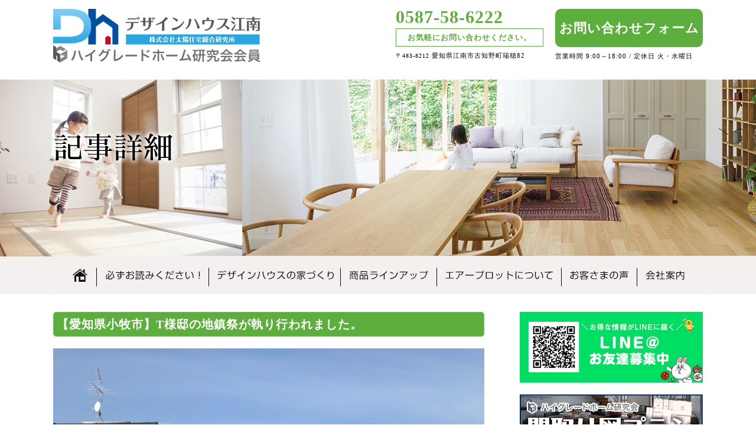

--- FILE ---
content_type: text/html; charset=UTF-8
request_url: https://www.dh-kounan.com/archives/19
body_size: 4998
content:
<!DOCTYPE html PUBLIC "-//W3C//DTD XHTML 1.0 Transitional//EN" "http://www.w3.org/TR/xhtml1/DTD/xhtml1-transitional.dtd">
<html xmlns="http://www.w3.org/1999/xhtml">
<head>
<!-- Google Tag Manager -->
<script>(function(w,d,s,l,i){w[l]=w[l]||[];w[l].push({'gtm.start':
new Date().getTime(),event:'gtm.js'});var f=d.getElementsByTagName(s)[0],
j=d.createElement(s),dl=l!='dataLayer'?'&l='+l:'';j.async=true;j.src=
'https://www.googletagmanager.com/gtm.js?id='+i+dl;f.parentNode.insertBefore(j,f);
})(window,document,'script','dataLayer','GTM-WZR459RQ');</script>
<!-- End Google Tag Manager -->
<meta http-equiv="Content-Type" content="text/html; charset=utf-8" />
<meta name="Keywords" content="ローコスト住宅,一戸建て,工務店,建築会社,注文住宅,南欧風,愛知,江南市" />
<meta name="Description" content="愛知県江南市でローコスト住宅を建てるならデザインハウス江南にご相談ください。4LDKがコミコミ価格で1,015万円～。低価格で高品質な一戸建てをご提供いたします。"/>
<title> &raquo; 【愛知県小牧市】T様邸の地鎮祭が執り行われました。｜愛知県江南市｜ローコスト住宅のデザインハウス江南｜株式会社太陽住宅総合研究所｜春日井市｜小牧市</title>
<meta name="viewport" content="width=device-width, target-densitydpi=device-dpi">
<link rel="stylesheet" media="screen and (min-width:481px)" type="text/css" href="https://www.dh-kounan.com/style.css" />
<link rel="stylesheet" media="screen and (max-width: 480px)" type="text/css" href="https://www.dh-kounan.com/style-sp.css" />
<link rel="stylesheet" media="screen and (min-width:481px)" type="text/css" href="../style.css" />
<link rel="stylesheet" media="screen and (max-width: 480px)" type="text/css" href="../style-sp.css" />
<!--▼▼▼フォント▼▼▼-->
<link href="https://fonts.googleapis.com/earlyaccess/sawarabimincho.css" rel="stylesheet" />
<link href="https://www.dh-kounan.com/font-awesome/css/font-awesome.min.css" rel="stylesheet">
<!--▼▼▼jquery▼▼▼-->
<script src="https://ajax.googleapis.com/ajax/libs/jquery/1.8/jquery.min.js"></script>
<!--▲▲▲ここまで▲▲▲-->

<!--▼▼▼favicon▼▼▼-->
<link rel="icon" href="https://www.dh-kounan.com/images/common/favicon.ico">
<link rel="icon" type="images/vnd.microsoft.icon" href="https://www.dh-kounan.com/images/common/favicon.ico">
<link rel="shortcut icon" href="https://www.dh-kounan.com/images/common/favicon.ico">

<!-- スムーズスクロール部分の記述 -->
<script type="text/javascript">
$(function() {
  // スクロールのオフセット値
  var offsetY = -10;
  // スクロールにかかる時間
  var time = 500;

  // ページ内リンクのみを取得
  $('a[href^=#]').click(function() {
    // 移動先となる要素を取得
    var target = $(this.hash);
    if (!target.length) return ;
    // 移動先となる値
    var targetY = target.offset().top+offsetY;
    // スクロールアニメーション
    $('html,body').animate({scrollTop: targetY}, time, 'swing');
    // ハッシュ書き換えとく
    window.history.pushState(null, null, this.hash);
    // デフォルトの処理はキャンセル
    return false;
  });
});
</script>

<!-- トップへ戻る部分の記述 -->
<script type="text/javascript">
$(function() {
    var pageTop = $('.page-top');
    pageTop.hide();
    $(window).scroll(function () {
        if ($(this).scrollTop() > 600) {
            pageTop.fadeIn();
        } else {
            pageTop.fadeOut();
        }
    });
    pageTop.click(function () {
        $('body, html').animate({scrollTop:0}, 500, 'swing');
        return false;
    });
});
</script>

<!--▼▼▼スマホ用ナビメニューjava▼▼▼-->
<script type='text/javascript'>
$(function(){
  $("#toggle").click(function(){
    $("#menu").slideToggle();
    return false;
  });
  $(window).resize(function(){
    var win = $(window).width();
    var p = 480;
    if(win > p){
      $("#menu").show();
    }
  });
});
</script>


<!-- ユーザーエージェントでデバイスを振り分け パソコンで見たときは切り替えボタンを非表示にする -->
<script type="text/javascript">
if (((navigator.userAgent.indexOf('iPhone') > 0 && navigator.userAgent.indexOf('iPad') == -1) || navigator.userAgent.indexOf('iPod') > 0 || navigator.userAgent.indexOf('Android') > 0 && navigator.userAgent.indexOf('Mobile') > 0)) {
        document.write('<link rel="stylesheet" href="css/switch.css" type="text/css">');
}
</script>

<!-- レスポンシブよう切りかえボタン用 -->
<script src="https://www.dh-kounan.com/js/swView.js"></script>
<script src="https://www.dh-kounan.com/js/jquery.cookie.js"></script>
<!-- レスポンシブよう切りかえボタン用 ここまで-->



<!-- Global site tag (gtag.js) - Google Analytics -->
<script async src="https://www.googletagmanager.com/gtag/js?id=UA-121880551-1"></script>
<script>
  window.dataLayer = window.dataLayer || [];
  function gtag(){dataLayer.push(arguments);}
  gtag('js', new Date());

  gtag('config', 'UA-121880551-1');
</script>
</head>

<body id="bl">
<!-- Google Tag Manager (noscript) -->
<noscript><iframe src="https://www.googletagmanager.com/ns.html?id=GTM-WZR459RQ"
height="0" width="0" style="display:none;visibility:hidden"></iframe></noscript>
<!-- End Google Tag Manager (noscript) -->

<div class="switchBtn">
<div class="btn-res pcno"><a href="#" id="swPc">パソコンサイトはこちら</a></div><div class="btn-res spno"><a href="#" id="swSp">スマートフォンはこちら</a></div>
</div><!--/.switchBtn-->
<div id="body-top">
<div id="body-bottom">
<div id="conteiner">
<div class="menu-box">
  <div id="toggle"><a href="#">menu</a></div>
  <ul id="menu">
  <li><a href="https://www.dh-kounan.com/kengaku">見学会について</a></li>
  <li><a href="https://www.dh-kounan.com/kanarazu.html">必ずお読みください。</a></li>
    <li><a href="https://www.dh-kounan.com/why.html">なぜこんなに安いの？</a></li>
    <li><a href="https://www.dh-kounan.com/hosho.html">安心の保証制度</a></li>
    <li><a href="https://www.dh-kounan.com/flow.html">住まいづくりの流れ</a></li>
    <li><a href="https://www.dh-kounan.com/futai.html">付帯工事について</a></li>
    <li><a href="https://www.dh-kounan.com/linerup.html">商品ラインアップ</a></li>
    <li><a href="https://www.dh-kounan.com/plan.html">プランから選ぶ</a></li>
    <li><a href="https://www.dh-kounan.com/airplot.html">エアープロットについて</a></li>
    <li><a href="https://www.dh-kounan.com/archives/category/voice">お客さまの声</a></li>
    <li><a href="https://www.dh-kounan.com/company.html">会社案内</a></li>
    <li><a href="/">ホーム</a></li>
  </ul>
</div><!-- / .menu-box -->
<div id="header">
<div class="left">
<h1>愛知県江南市のローコスト住宅・低価格住宅 本体価格+基本付帯工事がコミコミで999万円～</h1>
<div id="hname"><a href="/">愛知県江南市のローコスト住宅はデザインハウス江南｜愛知県江南市</a></div><!-- / #hname -->

</div>
<h1><!-- / .left -->
</h1>
<div class="right"><!-- / #htext-01 -->
<div id="htel-box">

<div id="htel"><a href="tel:0587-58-6222">0587-58-6222</a></div><!-- / #htel -->
<p class="p-02">お気軽にお問い合わせください。</p>
<p class="p-01"><span>〒483-8212</span>&nbsp;愛知県江南市古知野町瑞穂82</p>
</div><!-- / #htel-box -->

<div class="contactbox">
<a class="a-01" href="https://www.dh-kounan.com/contact/index.html"><div id="tocontact">お問い合わせフォーム</div></a><!-- / #tocontact -->
<p class="p-01">営業時間 9:00～18:00 / 定休日 火・水曜日</p>
</div><!-- / .contactbox -->
</div><!-- / .right -->
</div><!-- / #header -->

        
        
<div id="mp">
  <p>記事詳細</p>
</div><!-- / #mp -->
<div id="navi">
			<ul>                
				<li id="navi01"><a href="/">ホーム</a></li>
				<li id="navi02"><a href="https://www.dh-kounan.com/kanarazu.html">必ずお読みください。</a></li>
				<li id="navi03"><a href="#">デザインハウス江南の家づくり</a>
                	<ul>
						<li><a href="https://www.dh-kounan.com/why.html">なぜこんなに安いの？</a></li>
						<li><a href="https://www.dh-kounan.com/hosho.html">安心の保証制度</a></li>
						<li><a href="https://www.dh-kounan.com/flow.html">住まいづくりの流れ</a></li>
						<li><a href="https://www.dh-kounan.com/futai.html">付帯工事について</a></li>
			  </ul></li>
				<li id="navi04"><a href="https://www.dh-kounan.com/linerup.html">商品ラインアップ</a></li>
                <li id="navi05"><a href="https://www.dh-kounan.com/airplot.html">エアープロットについて</a></li>
				<li id="navi06"><a href="https://www.dh-kounan.com/archives/category/voice">お客さまの声</a></li>
                <li id="navi07"><a href="https://www.dh-kounan.com/company.html">会社案内</a></li>
			</ul>
		</div><!-- / #navi -->


        
        <div id="wrper">
        <div id="main">
        <div id="mleft">
        
        <div class="box">
        <div id="alpha-inner">

                            <div class="entry-asset asset hentry">
                                <div class="asset-header">
                                    <h2 id="page-title" class="asset-name entry-title">【愛知県小牧市】T様邸の地鎮祭が執り行われました。</h2>
                                    
                                </div>
                                <div class="asset-content entry-content">

                                    <div class="asset-body">
                                        <div><span class="mt-enclosure mt-enclosure-image" style="display: inline;"><img fetchpriority="high" decoding="async" alt="S__5406744.jpg" src="https://www.dh-kounan.com/S__5406744.jpg" width="1108" height="1478" class="mt-image-none" /></span></div>
<p>T様邸の地鎮祭が執り行われました。</p>
                                    </div>


                                </div><!-- / .asset-content entry-content -->
                                
                                
                                
<div class="seo"> 
<p><strong>デザインハウス江南</strong><br />
  〒483-8212 愛知県江南市古知野町瑞穂82</p>
<p>TEL/FAX 0587-58-6222</p>
<p><a href="https://www.dh-kounan.com/">https://www.dh-kounan.com/</a></p>

    </div><!-- / .seo -->


<nav class="postNavi">
                    <span class="prev"><a href="https://www.dh-kounan.com/archives/18" rel="prev">< 前の記事へ</a></span>
                    <span class="next"><a href="https://www.dh-kounan.com/archives/20" rel="next">次の記事へ ></a></span>
                </nav>                          
              </div><!-- / .entry-asset asset hentry -->

    

                        </div><!--alpha-inner-->
        </div><!-- / .box -->
                
        <div id="banner-conatact"><a href="https://www.dh-kounan.com/contact/index.html">デザインハウス江南へのお問い合わせはこちらから｜どうぞお気軽にお問い合わせください。</a></div><!-- / #banner-conatact -->
        </div><!-- / #mleft -->
       
       
       <div id="mright">
       
       <div class="banner" id="banner-line"><a href="https://lin.ee/zPogHYY" target="_blank">デザインハウス江南のLINE</a></div><!-- / #banner-line .banner -->
       <a href="https://www.dh-kounan.com/plan.html"><img src="https://www.dh-kounan.com/images/common/bar-madori-side.jpg" /></a><p>&nbsp;</p>
       <div class="banner" id="banner-02"><a href="https://www.dh-kounan.com/kanarazu.html">必ずお読みください。</a></div><!-- / #banner-02 .banner -->
       
       
       <div id="snavi">
       <h2></h2>
       <ul>
       <li class="li-01"><a href="https://www.dh-kounan.com/fulhouse.html">デザインハウス｜フルハウス</a></li>
       <li class="li-02"><a href="https://www.dh-kounan.com/d1200.html">デザインハウス｜ベーシック</a></li>
       <!--<li class="li-03"><a href="https://www.dh-kounan.com/boxeeds.html">デザインハウス｜BOXEEDS（ボクシーズ）</a></li>-->
       <li class="li-04"><a href="https://www.dh-kounan.com/hiraya.html">デザインハウス｜HIRAYA</a></li>
       </ul>
       </div><!-- / #snavi -->
       
       <!--<div class="banner" id="banner-06"><a href="madori/index.html">間取りから選ぶ</a></div>--><!-- / #banner-06 .banner -->
       
       
       <div id="anavi">
       <h2>デザインハウス江南について</h2>
       <ul><li class="li-01"><a href="https://www.dh-kounan.com/why.html">なぜこんなに安いの</a></li>
       <li class="li-02"><a href="https://www.dh-kounan.com/hosho.html">安心の保証制度</a></li>
       <li class="li-03"><a href="https://www.dh-kounan.com/flow.html">住まいの家づくりの流れ</a></li>
       <li class="li-04"><a href="https://www.dh-kounan.com/futai.html">付帯工事について</a></li></ul>
       </div><!-- / #anavi -->
       
       <div class="banner" id="banner-01"><a href="https://www.dh-kounan.com/kengaku">見学会について</a></div><!-- / #banner-01 .banner -->
       
       
       
       
       <div class="banner" id="banner-04"></div><!-- / #banner-04 .banner -->
       <div class="banner" id="banner-05"></div><!-- / #banner-05 .banner -->
       <div class="banner" id="banner-menber"></div><!-- / #banner-05 .banner -->
       
<div class="banner" id="banner-11"><a href="https://taiyo-jyuken.com/sdgs/" target="_blank">SDGsの取り組み</a></div><!-- / #banner-11 .banner -->
       </div><!-- / #mright -->
        </div><!-- / #main -->
       
        </div><!-- / #wrper -->
        
        <a href="#" class="page-top">PAGE TOP ▲</a>
      <div id="footer">
     <div id="footer-top">
        
        <div class="fmid">
        
        <div class="right">
        
        <ul class="ul-01"><li><a href="/">ホーム</a></li>
        <li><a href="https://www.dh-kounan.com/kanarazu.html">必ずお読みください</a></li>
        <li><a href="https://www.dh-kounan.com/why.html">なぜこんなに安いの？</a></li>
        <li><a href="https://www.dh-kounan.com/linerup.html">商品ラインアップ</a></li>
        <li><a href="https://www.dh-kounan.com/airplot.html">エアープロット</a></li></ul>
        
        
        <ul class="ul-02"><li><a href="https://www.dh-kounan.com/hosho.html">安心の保証制度</a></li>
        <li><a href="https://www.dh-kounan.com/flow.html">住まいづくりの流れ</a></li>
        <li><a href="https://www.dh-kounan.com/futai.html">付帯工事について</a></li>
        <!--<li><a href="https://www.dh-kounan.com/madori/index.html">間取り一覧</a></li>-->
        <li><a href="https://www.dh-kounan.com/kengaku">見学会について</a></li></ul>
        
        
        <ul class="ul-03"><li><a href="https://www.dh-kounan.com/archives/category/news">お知らせ・新着情報</a></li>
        <li><a href="https://www.dh-kounan.com/archives/category/voice">お客さまの声</a></li>
        <li><a href="https://www.dh-kounan.com/company.html">会社案内</a></li>
        <li><a href="https://www.dh-kounan.com/contact/index.html">お問合せ・資料請求</a></li></ul>
        
        
        
        </div><!-- / .right -->
        <div class="left">
        
        <div class="fname"><a href="/">愛知県｜江南市｜デザインハウス江南｜ローコスト住宅</a></div><!-- / .fname -->
        <div id="fadd">
<p class="p-01">TEL : 0587-58-6222</p>
       <p>〒483-8212 愛知県江南市古知野町瑞穂82</p>
        </div><!-- / #fadd -->
        </div><!-- / .left -->
        
        </div><!-- / .fmid -->
        <div id="tamonten"><a href="http://www.tamonten.co.jp/" target="_blank">このホームページに掲載されるコンテンツの無断転載を禁止いたします。デザインハウス江南　<br />
          Do not copy or reprint without permission. This website is created by Tamonten.</a></div>
        <!-- / #tamonten -->
       </div><!-- / #footer-top -->
       </div><!-- / #footer -->
</div><!-- / #conteiner -->
</div><!-- / #body-bottom -->
</div><!-- / #body-top -->
</body>
</html>


--- FILE ---
content_type: text/css
request_url: https://www.dh-kounan.com/style.css
body_size: 28192
content:
@charset "utf-8";
/* CSS Document */
.menu-box{display:none;}
.pcno{display:none;}
img{ max-width:100%; height:auto;} 
.switchBtn{ display:none;}
#flow #mleft .box .left h3{text-indent:-9999px;}
.video{ margin-bottom:50px;}

/*▼▼▼▼▼初期化▼▼▼▼▼*/
body, div, dl, dt, dd, h1, h2, h3, h4, h5, h6, pre, form, fieldset, input, textarea, p, ul, li, blockquote, th, td, tr, img { padding: 0px; margin: 0px; font-family: "ヒラギノ角ゴ Pro W3", "Hiragino Kaku Gothic Pro", "メイリオ", Meiryo, Osaka, "ＭＳ Ｐゴシック", "MS PGothic", ns-serif; font-size: 16px; line-height: 1.5em; letter-spacing: 1px; }
table { border-collapse: collapse; }
ul, li { list-style: none; }
h1, h2, h3, h4, h5, h6 { padding: 0px; margin: 0px; font-size: 100%; font-weight: normal; }
a { overflow: hidden; outline: none; }
img { border: none; vertical-align: bottom; }
table td { border: none; vertical-align: top; }
h1 { text-indent: -9999px; }
h2 { text-indent: -9999px; }
.text99 { text-indent: -9999px; }
a:hover { text-decoration: none; }
a:hover { opacity: 0.5; filter: alpha(opacity=50); }

body * { -webkit-transition: 0.5s; -moz-transition: 0.5s; -ms-transition: 0.5s; transition: 0.5s; }
#lightbox * { -webkit-transition: 0s; -moz-transition: 0s; -ms-transition: 0s; transition: 0s; }
/*▲▲▲▲▲初期化▲▲▲▲▲*/
/* 動画を囲うdiv */
.video { height: 0;overflow: hidden;padding-bottom: 56.25%;position: relative; margin-bottom:50px;}
.video video{  position: absolute;  top: 0;  left: 0;  width: 100%;  height: 100%;}

.kadomaru{-webkit-border-radius: 10px;-moz-border-radius: 10px;border-radius:10px;behavior: url(/pie/PIE.htc);}
.mincho {font-family: "ヒラギノ明朝 ProN W6", "HiraMinProN-W6", "HG明朝E", "ＭＳ Ｐ明朝", "MS PMincho", "MS 明朝", serif;}	
.marugo{font-family:"ヒラギノ丸ゴ Pro W4","ヒラギノ丸ゴ Pro","Hiragino Maru Gothic Pro","ヒラギノ角ゴ Pro W3","Hiragino Kaku Gothic Pro","HG丸ｺﾞｼｯｸM-PRO","HGMaruGothicMPRO";}
.textshadow{text-shadow: 1px 1px 10px #666666,
    -1px 1px 10px  #666666,
    1px -1px 10px  #666666,
    -1px -1px 10px  #666666;}

/*▼エリア・背景設定▼*/
body#home{ text-align:center; background:url(images/common/body-top.jpg) 0 595px repeat-x;}
body { text-align:center; background:url(images/common/body-top.jpg) 0 435px repeat-x;}
#home #body-top{ background:none;}
#body-top { background: url(images/common/mp.jpg) 0 135px repeat-x;}
#body-bottom { background: url(images/common/body-bottom.jpg) 0 bottom repeat-x; }
#conteiner { width:1100px; margin: 0 auto; overflow: hidden; text-align: left;}
#main { width:1100px;padding-bottom: 100px; overflow:hidden; padding-top:30px;clear:both;}


#mleft { float: left; width:730px;}
#mright { float: right; width:310px; }
#mleft h2 {text-indent:0px; color:#4197D0;background:#5CAF3D; color:#FFF; border:#7DC063 solid 1px;padding:5px; margin-bottom:20px; font-weight:bold; font-size:20px;-webkit-border-radius: 5px;-moz-border-radius: 5px;border-radius:5px;}
/*▼ヘッダー▼*/
#header { height:135px; width: 1100px; overflow: hidden;}
#header .left { width:351px; float: left; }
#header .right { width:520px; overflow:hidden;float: right;}
#header h1 { height:15px; overflow: hidden;}
#header #hname a { width:351px; height:91px; display: block; text-indent: -9999px; background-image: url(images/common/logo.jpg);}

#header #htext-01{ background:url(images/common/htext-01.jpg); width:417px; height:13px; overflow:hidden; text-indent:-9999px; margin-bottom:10px;}
#header #tocontact{ width:250px;background-color:#5caf3c; color:#FFF; font-size:22px; text-align:center; padding:16px 0px; margin-bottom:7px;-webkit-border-radius: 10px;-moz-border-radius: 10px;border-radius:10px;}
#header .a-01{ width:250px;color:#FFF; text-decoration:none; font-weight:bold; display:block;}
#header #htel-box {width:250px;float:left;}
#header #htel{margin-bottom:5px; line-height:1.8em;}
#header #htel a{text-decoration:none; font-size:30px; font-weight:bold; color:#5caf3c;}
#header .contactbox{ overflow:hidden; float:right;}
#header .p-01{ font-size:11px; clear:both;}
#header .p-01 span{ font-size:10px;}

#header .p-02{ clear:both;text-align: center; text-align:center; font-size:13px; color:#5caf3c; border:#5caf3c solid 1px; padding:5px; font-weight:bold; margin-bottom:7px;}


/*▼メインナビゲーション▼*/
#navi{}
#home #navi{ margin-bottom:0px;}
#navi ul li ul * {-webkit-transition: 0s; -moz-transition: 0s; -ms-transition: 0s; transition: 0s; }
#navi { clear: both; width:1100px; height:64px;}
#navi ul { width:1100px; overflow:hidden;}
#navi ul li { float: left; text-indent: -9999px; }
#navi ul li a { height:64px; display: block; background-image:url(images/common/navi.jpg);}
#navi ul li ul li a { background-image: none; }
#navi ul li#navi01 a { background-position: 0 0; width:73px; }
#navi ul li#navi02 a { background-position: -73px 0; width:190px; }
#navi ul li#navi03 a { background-position: -263px 0; width:223px; }
#navi ul li#navi04 a { background-position: -489px 0; width:163px; }
#navi ul li#navi05 a { background-position: -652px 0; width:211px; }
#navi ul li#navi06 a { background-position: -863px 0; width:128px; }
#navi ul li#navi07 a { background-position: -991px 0; width:109px; }

#home #navi ul li ul {
	position: absolute;
	top: 653px; /*top: 653px;*//*親メニューの高さと同じにする*/
	width: 223px;
	z-index: 100;
}
#navi ul li ul { position: absolute; top:500px;/*親メニューの高さと同じにする*/ width:223px; z-index: 100; }
#navi ul li ul li { visibility: hidden; overflow: hidden; width:233px;/*サブメニューの幅*/ height:0; background:#F4F0EF; text-indent: 0; border-bottom: #999 solid 1px;}
#navi ul li ul li a { color: #333; text-decoration: none; text-align: center; font-weight: bold; font-size: 15px; }
#navi ul li ul li:hover, #navi ul li ul li a:hover { background:#F4F0EF; color: #999; height:30px;}
#navi ul li:hover ul li, #navi ul li a:hover ul li { visibility: visible; overflow: visible; padding-top: 15px; height:30px; z-index: 10; }
#navi ul li ul li:last-child { -webkit-border-radius: 0px 0px 6px 6px / 0px 0px 6px 6px; -moz-border-radius: 0px 0px 6px 6px / 0px 0px 6px 6px; border-radius: 0px 0px 6px 6px / 0px 0px 6px 6px; }




/*▼フッター▼*/
/*▼フッター▼*/
.page-top {
	  position: fixed;
    bottom: 60px;
    right: 40px;
	background-image: url(images/common/totop.png);
	width:100px; height:100px; text-indent:-9999px;
    -ms-filter: "alpha(opacity=80)";
    -moz-opacity: 0.8;
    -khtml-opacity: 0.8;
    opacity: 0.8;
	-webkit-transition: 0s; -moz-transition: 0s; -ms-transition: 0s; transition: 0s;
}
#footer { height:325px;}
#footer-top{}
.totop { width:67px; margin-left:1032px; margin-bottom:60px;}
.totop a { width:67px; height:101px; display: block; background-image:url(images/common/totopon.jpg);text-indent: -9999px; }
#footer .fmid { width: 1100px; overflow: hidden; margin-bottom:60px; padding-top:40px;}
#footer .left { width:400px; float:left;}
#footer .right { width:530px; float:right;}
#footer .fname{padding-top:0px; width:254px; margin:auto;margin-bottom:10px; }
#footer .fname a { width:254px; height:66px; display: block; text-indent: -9999px; background-image: url(images/common/fname.png);}
#footer #fadd {}
#footer #fadd p{ color: #fff; text-align:center;}
#footer #fadd p.p-01{ font-weight:bold; font-size:20px;}
#footer ul { float:left;}
#footer ul.ul-01{ width:179px;}
#footer ul.ul-02{ width:172px;}
#footer ul.ul-03{ width:170px;}
#footer ul li { background:url(images/common/fmark.jpg) 0 6px no-repeat; padding-left:18px; margin-bottom:3px; font-size:14px;}
#footer ul li a { text-decoration: none; color: #fff; }

#footer #tamonten { clear: both;padding-top:5px; text-align:center; font-size:10px;}
#footer #tamonten a {display: block; cursor: default; color: #fff; text-decoration:none; opacity: 1; filter: alpha(opacity=100); }
#footer #logo a{ background:url(images/common/logo.jpg); width:717px; height:51px; display:block; text-indent:-9999px; position:absolute; margin-left:191px; margin-top:50px;}

/*▼メインカラム共通▼*/

#mp{width:1100px; height:300px;}
#mp p{ color: #000; padding-top:80px;font-size:50px; font-family: "Sawarabi Mincho";
text-shadow: 1px 1px 10px #fff,
    -1px 1px 10px  #fff,
    1px -1px 10px  #fff,
    -1px -1px 10px  #fff;}
#mleft #banner-conatact a{background-image:url(images/common/banner-contact.jpg); width:730px; height:277px; display:block; text-indent:-9999px;margin-top:50px; clear:both;}


/*▼右カラム▼*/
#mright .banner a{ width:310px;display:block; margin-bottom:20px; text-indent:-9999px;}
#mright #banner-01 a{background-image:url(images/common/banner-01.jpg); height:250px;}
#mright #banner-02 a{background-image:url(images/common/banner-02.jpg); height:82px;}
#mright #banner-03 a{background-image:url(images/common/banner-03.jpg); height:137px;}
#mright #banner-04 a{background-image:url(images/common/banner-04.jpg); height:165px;}
#mright #banner-05 a{background-image:url(images/common/banner-05.jpg); height:100px;}
#mright #banner-06 a{background-image:url(images/common/banner-06.jpg); height:78px;}


#mright #banner-07 a{background-image: url(images/common/banner-07.jpg); height:161px;}
#mright #banner-08 a{background-image: url(images/common/banner-08.jpg); height:161px;}
#mright #banner-09 a{background-image: url(images/common/banner-09.jpg); height:116px;}
#mright #banner-10 a{background-image: url(images/common/banner-10.jpg); height:133px;}
#mright #banner-11 a{background-image: url(images/common/banner-11.jpg); height:165px;}
#mright #banner-line a{background-image: url(images/common/banner-line.jpg); height:120px;}
#mright #banner-menber a{background-image: url(images/common/banner-menber.jpg); height:30px;}



#mright #snavi{width:310px;margin-bottom:20px;text-indent:-9999px; display:none;}
#mright #snavi h2{ background:url(images/common/snavi-h2.jpg); width:310px; height:43px; margin-bottom:10px;}
#mright #snavi ul{ margin-left:0px;}
#mright #snavi ul li a{ width:310px; height:75px; display:block; margin-bottom:6px;}
#mright #snavi ul li a:hover{ background-color:#FFF; opacity:0.5;}
#mright #snavi ul li.li-01 a{ background:url(images/common/snavi-01.jpg);}
#mright #snavi ul li.li-02 a{ background:url(images/common/snavi-02.jpg);}
#mright #snavi ul li.li-03 a{background:url(images/common/snavi-03.jpg)}
#mright #snavi ul li.li-04 a{ background:url(images/common/snavi-04.jpg)}


#mright #anavi{background-image:url(images/common/anavi.jpg); width:310px; height:267px;margin-bottom:20px;text-indent:-9999px; background-repeat:no-repeat;}
#mright #anavi h2{ height:60px;}
#mright #anavi ul{ margin-left:0px;}
#mright #anavi ul li a{ width:310px;display:block;}
#mright #anavi ul li a:hover{ background-image:url(images/common/anavion.jpg);}
#mright #anavi ul li.li-01 a{ background-position:0 0 ; height:53px; }
#mright #anavi ul li.li-02 a{ background-position:0 -53px ;height:53px; }
#mright #anavi ul li.li-03 a{ background-position:0 -106px ;height:49px; }
#mright #anavi ul li.li-04 a{ background-position:0 -155px ;height:52px; }

#mright #wbox-mid{background:url(images/common/box-mid.jpg) 0 0 repeat-y; margin-bottom:20px;}
#mright #wbox-top{ background:url(images/common/box-top.jpg) 0 0 no-repeat;}
#mright #wbox-bottom{ background:url(images/common/box-bottom.jpg) 0 bottom no-repeat;}
#mright #wbox-bottom h2{ height:74px;}
#mright #wbox-bottom .inner{ margin-left:20px; width:270px; padding-bottom:20px;}
#mright #wbox-bottom .date{ background:url(images/common/mark-02.jpg) 0 5px no-repeat; padding-left:15px; font-weight:bold;}
#mright #wbox-bottom .title{margin-bottom:10px;}
#mright #wbox-bottom .title a{ color: #F60;}

/*▼▼▼▼▼ホーム▼▼▼▼▼*/
/*#home #mp {width: 1100px; height:571px;}
#home #mp #btn{ margin-left:815px; padding-top:190px;}
#home #mp #btn a{ background-image:url(images/home/btn.png); width:206px; height:39px; display:block; text-indent:-9999px;}*/



#home #conteiner { width:inherit;}
#home #main { width:1100px; margin:auto;}
#home #header { margin:auto;}
#home #footer { width:1100px; margin:auto;}
#home #navi { margin:auto;}
#home .bxslider{ height:460px;}

#home #mleft .whatsnew{ margin-bottom:50px; padding-bottom:30px; border-bottom:#CCC dotted 1px;}
#home #mleft .whatsnew .title{border-bottom:#404040 dotted 1px; margin-bottom:3px;}
#home #mleft .whatsnew .title a{ color:#000; font-weight:bold; text-decoration:none;}
#home #mleft .whatsnew .date{ text-align: right; color:#017641; margin-bottom:3px; font-size:13px;}
#home #mleft .whatsnew .entry{ margin-bottom:20px;}
#home #mleft .to-more-01 a{width:300px; padding:7px;display:block; margin:auto;text-align:center;text-decoration:none;color:#fff; background:#F7A60C;-webkit-border-radius: 10px;-moz-border-radius: 10px;border-radius:10px; clear:both;}

#home #mleft #box-konnakata{ background: url(images/home/boxkonnakata.jpg) 0 0 no-repeat; height:835px;margin-bottom:50px;}

#home #mleft #present a{ background: url(images/home/present.png) 0 0 no-repeat; height:250px;margin-bottom:40px; width:730px; display:block;}
#home #mleft #bnr-01 a{ background: url(images/home/bnr-01.jpg) 0 0 no-repeat; height:230px;margin-bottom:40px; width:730px; display:block;}

#home #mleft #box-konnakata .tb-01{ height:713px; text-indent:-9999px;}
#home #mleft #box-konnakata .to-more-02{ background:#5CAF3D; color:#FFF;margin:auto;display:block; text-align:center; padding:20px; font-size:30px; font-weight:bold;}
#home #mleft #box-konnakata .a-01{color:#FFF;text-decoration:none; display:block; width:400px;margin:auto;}

#home #mleft #box-01{ width:730px;}
#home #mleft #box-01 .area-01{ padding:20px 30px; border: #7DC063 solid 5px; margin-bottom:30px;}
#home #mleft #box-01 .area-01 .p-01{ font-size:20px; font-weight:bold; color:#F33; text-align:center; margin-bottom:10px;}

#home #mleft #box-01 .box-lineup{ width:730px; overflow:hidden;}
#home #mleft #box-01 .box-lineup img{ margin-bottom:20px;}



#home #mleft #box-03{ width:730px; overflow:hidden; margin-bottom:50px;}
#home #mleft #box-03 .entry{ width:230px; float:left; margin-left:10px; margin-bottom:20px;}
#home #mleft #box-03 .entry .title{ background:url(images/common/dt.jpg) 0 6px no-repeat; padding-left:10px; margin-bottom:5px; font-weight:bold; font-size:14px;}
#home #mleft #box-03 .entry .photo{ width:230px; height:173px; overflow:hidden; margin-bottom:5px;display:table-cell;text-align:center;vertical-align:middle;layout-grid-line:173px; background:#333;}
#home #mleft #box-03 .entry .photo img{ max-width:230px; max-height:173px;}
#home #mleft #box-03 .entry .title a{ color:#333; font-size:14px;}
#home #mleft #box-03 .entry .honbun{ padding-left:14px;}
#home #mleft #box-03 .entry p.honbun{ font-size:14px;}

#home #mleft #bnr_nukunukukan a{ background:url(images/lineup/box-05.jpg) no-repeat; display:block; width:730px; height:236px; margin:0 auto 30px;; text-indent:-9999px; }
#home #mleft #bnr_d999a a{ background: url(images/lineup/box-04.jpg) no-repeat; display:block; width:730px; height:210px; margin:0 auto 30px;; text-indent:-9999px; }

/*▼▼▼▼▼施工事例一覧▼▼▼▼▼*/
#cace #mleft #box-01{ width:730px; overflow:hidden; margin-bottom:0px;}
#cace #mleft #box-01 .entry{ width:230px; float:left; margin-left:10px; margin-bottom:20px;}
#cace #mleft #box-01 .entry .title{ background:url(images/common/dt.jpg) 0 6px no-repeat; padding-left:10px; margin-bottom:5px; font-weight:bold; font-size:14px;}
#cace #mleft #box-01 .entry .photo{ width:230px; height:173px; overflow:hidden; margin-bottom:5px;display:table-cell;text-align:center;vertical-align:middle;layout-grid-line:173px; background:#333;}
#cace #mleft #box-01 .entry .photo img{ max-width:230px; max-height:173px;}
#cace #mleft #box-01 .entry .title a{ color:#333; font-size:14px;}
#cace #mleft #box-01 .entry .honbun{ padding-left:14px;}
#cace #mleft #box-01 .entry p.honbun{ font-size:14px;}

/*▼▼▼▼▼商品ラインアップ▼▼▼▼▼*/
#lineup #mleft #box-01 a{ background-image:url(images/lineup/box-01.jpg); width:730px; height:210px; display:block; text-indent:-9999px; margin-bottom:5px;}
#lineup #mleft #box-02 a{ background-image:url(images/lineup/box-02.jpg); width:730px; height:210px; display:block; text-indent:-9999px; margin-bottom:5px;}
#lineup #mleft #box-03 a{ background-image:url(images/lineup/box-03.jpg); width:730px; height:210px; display:block; text-indent:-9999px; margin-bottom:5px;}
#lineup #mleft #box-04 a{ background-image:url(images/lineup/box-04.jpg); width:730px; height:210px; display:block; text-indent:-9999px; margin-bottom:5px;}

#lineup #mleft .box{ margin-bottom:50px;}

#lineup #mleft .box .inner{ width:660px; margin:auto; overflow:hidden; padding:20px 0;}
#lineup #mleft .box .inner a{width:300px; padding:7px;display:inline-block; text-align:center;text-decoration:none;color:#fff; background:#F7A60C;-webkit-border-radius: 10px;-moz-border-radius: 10px;border-radius:10px; float:left;}
#lineup #mleft .box .inner a:last-child{ float:right; background:#5caf3c; margin-left:30px;}

#lineup #mleft .area-01{ padding:20px 30px; border: #7DC063 solid 5px; margin-bottom:30px;}
#lineup #mleft .area-01 .p-01{ font-size:20px; font-weight:bold; color:#F33; text-align:center; margin-bottom:10px;}

#lineup #mleft .box-lineup{ width:730px; overflow:hidden;}
#lineup #mleft .box-lineup img{ margin-bottom:20px;}



/*▼▼▼▼▼間取り▼▼▼▼▼*/
#madori #mleft h3{ background:url(images/madori/h3.jpg) 0 0 no-repeat; padding:8px 10px 5px 28px; text-indent:0px; margin-bottom:10px; font-weight:bold; color:#175D07; font-size:110%;}
#madori #mleft .wrp { width:749px; overflow:hidden; margin-bottom:30px; margin-left:-19px;}
#madori #mleft .wrp .entry{ width:355px; float:left; margin-left:19px; display:inline; margin-bottom:80px;}
#madori #mleft .wrp .entry .item{ width:355px; overflow:hidden; margin-bottom:30px;}
#madori #mleft .wrp .entry .item01{width:165px; float: left; text-align:center;}
#madori #mleft .wrp .entry .item02{width:165px; float: right; text-align:center;}
#madori #mleft .wrp .entry .photo{ width:165px; height:165px; overflow:hidden;}
#madori #mleft .wrp table{ width:355px; border-top:#228101 solid 1px;}
#madori #mleft .wrp table td{border-bottom:#228101 solid 1px; padding:7px;}
#madori #mleft .wrp table td.td-01{ background:url(images/madori/mark-01.jpg) 0 6px no-repeat; color:#228101; font-weight: bold; width:110px;}
#madori #mleft .wrp table td.td-02{ background:url(images/madori/mark-02.jpg) 0 6px no-repeat;}
#madori #mleft .wrp table td.td-03{ font-weight:bold;}
#madori #mleft .wrp .to-more{ margin-left:100px; padding-top:20px;}
#madori #mleft .wrp .to-more a{ background-image:url(images/madori/to-more.jpg); width:160px; height:32px; display:block; text-indent:-9999px;}


#mright #mbox{ background:url(images/madori/mbox.jpg) 0 0 repeat-y; margin-bottom:20px;}
#mright #mbox-top{ background: url(images/madori/mbox-top.jpg) 0 0 no-repeat;}
#mright #mbox-bottom{ background: url(images/madori/mbox-bottom.jpg) 0 bottom no-repeat; padding-top:27px; padding-bottom:27px;}
#mright .mbox-center{ background: url(images/madori/mbox-center.jpg); width:310px; height:38px;}
#mright #mbox-bottom .inner{ width:270px; margin-left:20px;}
#mright #mbox-bottom h4{width:270px; height:28px; margin-bottom:15px;}
#mright #mbox-bottom #h4-01{ background-image:url(images/madori/h4-01.jpg);}
#mright #mbox-bottom #h4-02{ background-image:url(images/madori/h4-02.jpg);}
#mright #mbox-bottom #h4-03{ background-image:url(images/madori/h4-03.jpg);}
#mright #mbox-bottom ul{ width:240px; margin-left:15px;}
#mright #mbox-bottom ul li{ background:url(images/madori/mark-03.jpg) 0 7px no-repeat; padding-left:16px; margin-bottom:3px;}


/*▼▼▼▼▼見学会について▼▼▼▼▼*/
#kengaku #mleft #box-01{ background-image:url(images/kengaku/box-01.jpg); width:730px; height:250px;margin-bottom:50px;}
#kengaku #mleft #img-01{background-image:url(images/kengaku/img-01.jpg); width:730px; height:500px; margin-bottom:20px; text-indent:-9999px;}

#kengaku #mleft h3{ background:url(images/home/mark-01.jpg) 0 3px no-repeat; padding-left:22px; border-bottom:#066 solid 1px; margin-bottom:15px; text-indent:0px; font-size:18px; color:#007640; font-weight:bold;}

#kengaku #mleft .wrp{margin-bottom:0px;}
#kengaku #mleft .wrp table{ width:730px; margin-bottom:80px; margin-top:15px;}
#kengaku #mleft .wrp table td{border:#8CC320 dotted 1px; padding:7px;word-wrap: break-word;}
#kengaku #mleft .wrp table td.td-01{ background:url(images/madori/mark-01.jpg) 5px 6px no-repeat; color:#228101; font-weight: bold; width:150px; padding-left:15px}
#kengaku #mleft .wrp table td.td-02{ background:url(images/madori/mark-02.jpg) 0 6px no-repeat;}
#kengaku #mleft .googlemap{ margin-bottom:50px;}
#kengaku #mleft h4{width:730px; height:85px; margin-bottom:10px;}
#kengaku #mleft #h4-01{ background-image:url(images/kengaku/h4-01.jpg); }
#kengaku #mleft #h4-02{ background-image:url(images/kengaku/h4-02.jpg); }
#kengaku #mleft #box-02{ background-image:url(images/kengaku/box-02.jpg); width:730px; height:100px; text-indent:-9999px; margin-bottom:50px;}
#kengaku #mleft #box-03 .inner{ margin-bottom:50px;}

#kengaku #mleft #img-02 { background:url(images/kengaku/img-02.jpg) no-repeat; width:730px; height:654px; text-indent:-9999px; margin:0 auto 50px;}

#kengaku #mleft .banner-01{ background:url(images/kengaku/banner-01.jpg); width:730px; height:180px; text-indent:-9999px; margin-bottom:15px;}
#kengaku #mleft .banner-02{ background:url(images/kengaku/banner-02.jpg); width:730px; height:180px; text-indent:-9999px; margin-bottom:15px;}
#kengaku #mleft .banner-03{	background:url(images/kengaku/banner-03.jpg); width:730px; height:180px; text-indent:-9999px; margin-bottom:15px;}

/*▼▼▼▼▼お客様の声▼▼▼▼▼*/
#voice #mleft #box-01{ width:730px; overflow:hidden; margin-bottom:0px;}
#voice #mleft #box-01 .entry{ width:230px; float:left; margin-left:10px; margin-bottom:20px;}
#voice #mleft #box-01 .entry .title{ background:url(images/common/dt.jpg) 0 6px no-repeat; padding-left:10px; margin-bottom:5px; font-weight:bold; font-size:14px;}
#voice #mleft #box-01 .entry .photo{ width:230px; height:173px; overflow:hidden; margin-bottom:5px;object-fit: cover;}
#voice #mleft #box-01 .entry .photo img{width:230px; height:173px;object-fit: cover;}
#voice #mleft #box-01 .entry .title a{ color:#333; font-size:14px;}
#voice #mleft #box-01 .entry .honbun{ padding-left:14px;}
#voice #mleft #box-01 .entry p.honbun{ font-size:14px;}

/*▼▼▼▼▼お問合せ▼▼▼▼▼*/
#contact #mleft #h2-01 { background-image: url(contact/images/h2-01.jpg); width:730px; height:49px; margin-bottom:20px;}
#contact #mleft #box-01txt { color: #32906e; font-size: 24px; font-weight:bold; margin-bottom: 20px; }
#contact #mleft #box-01{ background-image:url(contact/images/box-01.jpg); width:730px; height:100px; margin-bottom:30px; text-indent:-9999px;}
#contact #mleft p { margin-top: 20px; }

/*▼▼▼▼▼mumu▼▼▼▼▼*/
#mumu #mleft #box-01{ background-image:url(images/mumu/box-01.jpg); width:730px; height:351px;margin-bottom:20px;}
#mumu #mleft #box-02{ background-image:url(images/mumu/box-02.jpg); width:730px; height:304px;margin-bottom:20px;}
#mumu #mleft .img-01{ background:url(images/mumu/img-01.jpg) right top no-repeat; padding-right:280px;}
#mumu #mleft .box{ margin-bottom:50px;}

#mumu #mleft .more{ width:613px; overflow:hidden; margin-left:58px; text-indent:-9999px;}
#mumu #mleft .more .to-more-01 a{ background-image: url(images/mumu-shiyou/to-more-01.jpg);width:300px; height:40px; float: left; display:block;}
#mumu #mleft .more .to-more-02 a{ background-image: url(images/mumu-shiyou/to-more-02.jpg);width:300px; height:40px; float: right; display:block;}

/*▼▼▼▼▼d999▼▼▼▼▼*/
#d999 #mleft #h2-01 { background-image: url(images/d999/h2-01.jpg); width:730px; height:30px; margin-bottom:20px;}
#d999 #mleft #h2-02 { background-image: url(images/d999/h2-02.jpg); width:730px; height:30px; margin-bottom:20px;}
#d999 #mleft #box-01{ background-image:url(images/d999/box-01.jpg); width:730px; height:351px;margin-bottom:20px; text-indent:-9999px;}
#d999 #mleft .img-01{ background:url(images/d999/img-01.jpg) right top no-repeat; padding-right:270px;}
#d999 #mleft .img-02{ background:url(images/d999/img-02.jpg) right top no-repeat; padding-right:270px;}
#d999 #mleft .box{ margin-bottom:50px;}

#d999 #mleft .more{ width:613px; overflow:hidden; margin-left:58px; text-indent:-9999px; margin-bottom:50px;}
#d999 #mleft .more .to-more-01 a{ background-image: url(images/d999/to-more-01.jpg);width:300px; height:40px; float: left; display:block;}
#d999 #mleft .more .to-more-02 a{ background-image: url(images/d999/to-more-02.jpg);width:300px; height:40px; float: right; display:block;}

/*▼▼▼▼▼d999a▼▼▼▼▼*/

#d999a #mleft #box-01{ background-image:url(images/d999a/box-01.jpg); width:730px; height:351px;margin-bottom:20px; text-indent:-9999px;}
#d999a #mleft .img-01{ background:url(images/d999a/img-01.jpg) right top no-repeat; padding-right:270px;}
#d999a #mleft .img-02{ background:url(images/d999a/img-02.jpg) right top no-repeat; padding-right:270px;}
#d999a #mleft .img-03{ background:url(images/d999a/img-03.jpg) right top no-repeat; padding-right:270px;}
#d999a #mleft .box{ margin-bottom:50px;}
#d999a #mleft .more{ width:613px; overflow:hidden; margin-left:58px; text-indent:-9999px;}
#d999a #mleft .more .to-more-01 a{ background-image:url(images/d999a/to-more-01.jpg);width:300px; height:40px; float: left; display:block;}
#d999a #mleft .more .to-more-02 a{ background-image:url(images/d999a/to-more-02.jpg);width:300px; height:40px; float: right; display:block;}



/*▼▼▼▼▼MUMU仕様▼▼▼▼▼*/
#mumu-shiyou #mleft #h2-01 { background-image: url(images/fulhouse-shiyou/h2-01.jpg);}

#mumu-shiyou #mleft #box-01 { width:740px;margin-left:0;}
#mumu-shiyou #mleft #box-01 .photo{width:185px; height:186px; float:left;background-image: url(images/mumu-shiyou/photo-bk.jpg);}
#mumu-shiyou #mleft #box-01 .photo .pentry{width:163px; height:289px; overflow:hidden; margin-left:5px; margin-top:5px;}

#mumu-shiyou #mleft .box{width:730px;margin-bottom:50px;}
#mumu-shiyou #mleft .more{ width:613px; overflow:hidden; margin-left:58px; text-indent:-9999px; clear:both; padding-top:50px;}

#mumu-shiyou #mleft .more .to-more-02 a{ background-image: url(images/mumu-shiyou/to-more-02.jpg);width:300px; height:40px;display:block; margin-left:150px;}


/*▼▼▼▼▼999仕様▼▼▼▼▼*/

#d999-shiyou #mleft .box{width:730px;margin-bottom:50px;}
#d999-shiyou #mleft #box-01 { background-image: url(images/d999-shiyou/box-01.jpg); height:287px}
#d999-shiyou #mleft #box-02 { background-image: url(images/d999-shiyou/box-02.jpg); height:280px}
#d999-shiyou #mleft #box-03 { background-image: url(images/d999-shiyou/box-03.jpg); height:306px}
#d999-shiyou #mleft #box-04 { background-image: url(images/d999-shiyou/box-04.jpg); height:281px}
#d999-shiyou #mleft #box-05 { background-image: url(images/d999-shiyou/box-05.jpg); height:624px}
#d999-shiyou #mleft #box-06 { background-image: url(images/d999-shiyou/box-06.jpg); height:547px}
#d999-shiyou #mleft #box-07 { background-image: url(images/d999-shiyou/box-07.jpg); height:608px}

#d999-shiyou #box-12 table{width:730px;border-collapse: separate; margin-bottom:30px;}
#d999-shiyou #box-12 table td{padding:5px;}
#d999-shiyou #box-12 table td.text01{font-size:13px; font-weight:bold; text-align:center; color: #FFF;}
#d999-shiyou #box-12 table td.text02{ width:120px; text-align:center; vertical-align:middle; color: #FFF; font-weight:bold; }
#d999-shiyou #box-12 table td.c-01{ background-color:#538CA1;}
#d999-shiyou #box-12 table td.c-01-a{ background-color:#75A3B4;}
#d999-shiyou #box-12 table td.c-02{ background-color:#9A5B7A;}
#d999-shiyou #box-12 table td.c-02-a{ background-color:#C29DAF;}
#d999-shiyou #box-12 table td.c-03{ background-color:#F19236;}
#d999-shiyou #box-12 table td.c-03-a{ background-color:#F7BE86;}
#d999-shiyou #box-12 table td.c-04{ background-color:#019265;}
#d999-shiyou #box-12 table td.c-04-a{ background-color:#67BEA3;}
#d999-shiyou #box-12 table td.c-05{ background-color:#817BAF;}
#d999-shiyou #box-12 table td.c-05-a{ background-color:#B3B0CF;}
#d999-shiyou #box-12 table td.c-06{ background-color:#977435;}
#d999-shiyou #box-12 table td.c-06-a{ background-color:#C1AC86;}
#d999-shiyou #box-12 table td.c-07{ background-color:#5B7D56;}
#d999-shiyou #box-12 table td.c-07-a{ background-color:#9DB19A;}
#d999-shiyou #box-12 table td.c-01-b{ background-color: #EAEAEA;}

#d999-shiyou #mleft .more{ width:613px; overflow:hidden; margin-left:58px; text-indent:-9999px; margin-bottom:50px;}
#d999-shiyou #mleft .more .to-more-02 a{ background-image: url(images/d999-shiyou/to-more-02.jpg);width:300px; height:40px; margin-left:150px;display:block;}


/*▼▼▼▼▼999仕様▼▼▼▼▼*/

#d999a-shiyou #mleft .box{width:730px;margin-bottom:50px;}
#d999a-shiyou #mleft #box-01 { background-image: url(images/d999a-shiyou/box-01.jpg); height:287px; margin-bottom:40px; text-indent:-9999px;}
#d999a-shiyou #mleft #box-02 { background-image: url(images/d999a-shiyou/box-02.jpg); height:280px;text-indent:-9999px;}
#d999a-shiyou #mleft #box-03 { background-image: url(images/d999a-shiyou/box-03.jpg); height:306px; margin-bottom:40px;text-indent:-9999px;}
#d999a-shiyou #mleft #box-04 { background-image: url(images/d999a-shiyou/box-04.jpg); height:281px;text-indent:-9999px;}
#d999a-shiyou #mleft #box-05 { background-image: url(images/d999a-shiyou/box-05.jpg); height:624px; margin-bottom:20px;text-indent:-9999px;}
#d999a-shiyou #mleft #box-06 { background-image: url(images/d999a-shiyou/box-06.jpg); height:373px;text-indent:-9999px;}
#d999a-shiyou #mleft #box-07 { background-image: url(images/d999a-shiyou/box-07.jpg); height:584px;text-indent:-9999px;}
#d999a-shiyou #mleft #box-08 { background-image: url(images/d999a-shiyou/box-08.jpg); height:608px;text-indent:-9999px;}

#d999a-shiyou #mleft #box-10 table{ width:730px; border-collapse: separate; margin-bottom:30px;}
#d999a-shiyou #mleft #box-10 table th{ padding:8px 4px; color:#FFF; font-weight:bold; text-align:center; width:120px;}
#d999a-shiyou #mleft #box-10 table td{ padding:8px 4px; background-color:#e5e5e5;}
#d999a-shiyou #mleft #box-10 #ta-01 th{ background-color:#75A3B4;}
#d999a-shiyou #mleft #box-10 #ta-01 #th-ttl{ background-color:#538CA1;}
#d999a-shiyou #mleft #box-10 #ta-02 th{ background-color:#C29DAF;}
#d999a-shiyou #mleft #box-10 #ta-02 #th-ttl{ background-color:#9A5B7A;}
#d999a-shiyou #mleft #box-10 #ta-03 th{ background-color:#F7BE86;}
#d999a-shiyou #mleft #box-10 #ta-03 #th-ttl{ background-color:#F19236;}
#d999a-shiyou #mleft #box-10 #ta-04 th{ background-color:#67BEA3;}
#d999a-shiyou #mleft #box-10 #ta-04 #th-ttl{ background-color:#019265;}
#d999a-shiyou #mleft #box-10 #ta-05 th{ background-color:#B3B0CF;}
#d999a-shiyou #mleft #box-10 #ta-05 #th-ttl{ background-color:#817BAF;}
#d999a-shiyou #mleft #box-10 #ta-06 th{ background-color:#C1AC86;}
#d999a-shiyou #mleft #box-10 #ta-06 #th-ttl{ background-color:#977435;}
#d999a-shiyou #mleft #box-10 #ta-07 th{ background-color:#9DB19A;}
#d999a-shiyou #mleft #box-10 #ta-07 #th-ttl{ background-color:#5B7D56;}

#d999a-shiyou #mleft .more{ width:613px; overflow:hidden; margin-left:58px; text-indent:-9999px; margin-bottom:50px;}
#d999a-shiyou #mleft .more .to-more-02 a{ background-image: url(images/d999a-shiyou/to-more-02.jpg);width:300px; height:40px; margin-left:150px;display:block;}
#d999a-shiyou #mleft .to-pdf{ margin-left:260px; margin-bottom:50px;}
#d999a-shiyou #mleft .to-pdf a{ background-image: url(images/d999a-shiyou/to-pdf.jpg);width:220px; height:38px;display:block; text-indent:-9999px;}


/*▼▼▼▼▼必ずお読みください。▼▼▼▼▼*/
#kanarazu #mleft .inner{ margin-left:20px;}
#kanarazu #mleft #box-01{ background: url(images/kanarazu/box-01.jpg) 0 0 no-repeat; width:730px; height: auto;margin-bottom:50px;}
#kanarazu #mleft #box-01 .tb-01{ height:263px; text-indent:-9999px;}
#kanarazu #mleft #box-01 .inner{ width:400px;}
#kanarazu #mleft #box-02{ background: url(images/kanarazu/box-02.jpg) 0 0 no-repeat; width:730px; height:553px;margin-bottom:50px;}
#kanarazu #mleft #box-02 .tb-01{ height:263px; text-indent:-9999px;}
#kanarazu #mleft #box-02 .inner{ width:354px;}
#kanarazu #mleft #box-03{ background: url(images/kanarazu/box-03.jpg) 0 0 no-repeat; width:730px; height: auto;margin-bottom:10px; border-bottom:#000 solid 1px; padding-bottom:20px;}
#kanarazu #mleft #box-03 .tb-01{ height:65px; text-indent:-9999px;}
#kanarazu #mleft #box-03 .inner{ width:355px;}
#kanarazu #mleft .box{ margin-bottom:30px;}
#kanarazu #mleft .text-01{ text-align:right;}


/*▼▼▼▼▼なぜこんなに安いの？▼▼▼▼▼*/
#why #mleft .inner{ margin-left:20px;}
#why #mleft #box-01{ background: url(images/why/box-01.jpg) 0 0 no-repeat; width:730px; height: 346px;margin-bottom:50px;}
#why #mleft #box-01 .tb-01{ height:142px; text-indent:-9999px;}
#why #mleft #box-01 ul{ margin-left:70px;}
#why #mleft #box-01 ul li{ margin-bottom:8px;}
#why #mleft #box-02{ background: url(images/why/box-02.jpg) 0 0 no-repeat; width:730px; height: auto;margin-bottom:50px;}
#why #mleft #box-02 .tb-01{ height:232px; text-indent:-9999px;}
#why #mleft #box-03{ background: url(images/why/box-03.jpg) 0 0 no-repeat; width:690px; height: 820px; margin-bottom:50px;}
#why #mleft #box-03 .tb-01{ height:66px; text-indent:-9999px;}
#why #mleft #box-03 .tb-02{ height:209px; text-indent:}
#why #mleft #box-03 .tb-03{ height:190px; text-indent:}
#why #mleft #box-03 .tb-04{ height:231px; text-indent:}
#why #mleft #box-03 .entry{}
#why #mleft #box-03 .item{ width:460px;margin-left:214px;}
#why #mleft #box-03 .item p{ font-size:14px;}
#why #mleft #box-04{ background:url(images/why/box-04.jpg) 0 0 no-repeat; width:690px;margin-left:20px;}
#why #mleft #box-04 .tb-01{ height:75px; text-indent:-9999px;}
#why #mleft .text-01{ display:none;}
#why #mleft .text-02{ color:#e60012; font-weight:bold;}


/*▼▼▼▼▼安心の保証制度▼▼▼▼▼*/
#hosho #mleft .inner{ margin-left:20px;}
#hosho #mleft #box-04{ background: url(images/hosho/box-04.jpg) 0 0 no-repeat; width:730px; height: auto;margin-bottom:50px;}
#hosho #mleft #box-04 .tb-01{ height:220px; text-indent:-9999px;}
#hosho #mleft #box-01{ background: url(images/hosho/box-01.jpg) 0 0 no-repeat; width:730px; height: auto;margin-bottom:50px;}
#hosho #mleft #box-01 .tb-01{ height:220px; text-indent:-9999px;}
#hosho #mleft #box-02{ background: url(images/hosho/box-02.jpg) 0 0 no-repeat; width:730px; height: auto;margin-bottom:50px;}
#hosho #mleft #box-02 .tb-01{ height:222px; text-indent:-9999px;}
#hosho #mleft #box-03{ background: url(images/hosho/box-03.jpg) 0 0 no-repeat; width:730px;}
#hosho #mleft #box-03 .tb-01{ height:176px; text-indent:-9999px;}
#hosho #mleft #box-03 .inner{ width:370px;}


#hosho #mleft .boxarea{ width:724px; border:#CCC solid 3px; margin-top:30px;}
#hosho #mleft .boxarea p{ font-size:14px; text-align: center;}
#hosho #mleft .boxarea .entry{ padding:15px 0px}
#hosho #mleft #box-01 .boxarea .text-01{ background:url(images/hosho/mark.jpg) 253px 2px no-repeat;}
#hosho #mleft #box-02 .boxarea .text-01{ background:url(images/hosho/mark.jpg) 238px 2px no-repeat;}
#hosho #mleft .boxarea span{ color:#063;}


/*▼▼▼▼▼ながれ▼▼▼▼▼*/
#flow #mleft .box{ margin-left:20px; width:688px; margin-bottom:-15px; overflow:hidden; border:#093 dotted 1px;-webkit-border-radius: 10px;-moz-border-radius: 10px;border-radius:10px;behavior: url(/pie/PIE.htc);}
#flow #mleft .box .right-01{ width:565px;float:right;}
#flow #mleft .box .left{ width:70px; height:70px; float:left; margin-left:30px; margin-top:27px; padding-bottom:27px;}
#flow #mleft .box .left .left-img{ width:70px; height:70px;}
#flow #mleft .box .left #left-01{ background-image:url(images/flow/h3-01.jpg);}
#flow #mleft .box .left #left-02{ background-image:url(images/flow/h3-02.jpg);}
#flow #mleft .box .left #left-03{ background-image:url(images/flow/h3-03.jpg);}
#flow #mleft .box .left #left-04{ background-image:url(images/flow/h3-04.jpg);}
#flow #mleft .box .left #left-05{ background-image:url(images/flow/h3-05.jpg);}
#flow #mleft .box .left #left-06{ background-image:url(images/flow/h3-06.jpg);}
#flow #mleft .box .left #left-07{ background-image:url(images/flow/h3-07.jpg);}
#flow #mleft .box .left #left-08{ background-image:url(images/flow/h3-08.jpg);}
#flow #mleft .box .left #left-09{ background-image:url(images/flow/h3-09.jpg);}
#flow #mleft .box .left #left-10{ background-image:url(images/flow/h3-10.jpg);}
#flow #mleft .box .left #left-11{ background-image:url(images/flow/h3-11.jpg);}
#flow #mleft .box .left #left-12{ background-image:url(images/flow/h3-12.jpg);}
#flow #mleft .box .left #left-13{ background-image:url(images/flow/h3-13.jpg);}
#flow #mleft .box .left #left-14{ background-image:url(images/flow/h3-14.jpg);}
#flow #mleft .box .left #left-15{ background-image:url(images/flow/h3-15.jpg);}
#flow #mleft .box .inner{ padding:25px 10px 0 10px;}
#flow #mleft .box .inner-01{ padding:15px 10px 0 10px;}
#flow #mleft .yazirushi{ background-image: url(images/flow/yazi.png); width:76px; height:63px;margin-left:350px; text-indent:-9999px;}
#flow #mleft .box h3{color:#3eb134; font-weight:bold; margin-bottom:0px; font-size:18px; text-indent:0px;}

#flow #mleft #img-01{ background:url(images/flow/img-01.png); width:193px; height:499px; position:absolute;margin-top:0px;margin-left:550px;}
#flow #mleft #img-02{ background:url(images/flow/img-02.png); width:193px; height:855px; position:absolute;margin-top:0px;margin-left:550px;}
/*▼▼▼▼▼付帯工事▼▼▼▼▼*/
#futai #mleft .box{ margin-left:20px; width:690px; margin-bottom:15px; overfutai:hidden;}

#futai #mleft .inner{ margin-left:20px;}
#futai #mleft #box-01{ background: url(images/futai/box-01.jpg) right 0 no-repeat; width:730px; height: auto;margin-bottom:50px;}
#futai #mleft #box-01 .tb-01{font-family: "ヒラギノ明朝 Pro W3","HG明朝E","ＭＳ Ｐ明朝","ＭＳ 明朝",serif; font-size:30px; margin-left:18px; margin-bottom:30px;}
#futai #mleft #box-01 .tb-02{ margin-left:18px; margin-bottom:30px;}
#futai #mleft #box-02{ background: url(images/futai/box-02.jpg) 0 0 no-repeat; width:730px; height:384px;margin-bottom:50px;}
#futai #mleft #box-02 .tb-01{ height:74px; text-indent:-9999px;}
#futai #mleft #box-02 .wrp{width:730px;}
#futai #mleft #box-02 ul{ width:670px; overflow:hidden;}
#futai #mleft #box-02 ul.ul-01{ margin-left:40px; height:193px;}
#futai #mleft #box-02 ul.ul-02{ margin-left:40px; margin-bottom:10px;}
#futai #mleft #box-02 ul li{ float:left;padding-left:15px;margin-right:15px;}
#futai #mleft #box-02 ul.ul-01 li{ background: url(images/futai/li-01.jpg) 0 6px no-repeat; padding-left:15px;}
#futai #mleft #box-02 ul.ul-02 li{ background: url(images/futai/li-02.jpg) 0 6px no-repeat; padding-left:15px;}
#futai #mleft #box-02 .wrp .textbox-01{ clear:both; margin-left:40px; margin-right:10px;}
#futai #mleft #box-02 .wrp .textbox-01 p{ letter-spacing:normal;}
#futai #mleft #box-02 .wrp .text-01{ color:#e60012; font-weight:bold;}
#futai #mleft #box-02 .wrp .text-02{font-weight:bold;}
#futai #mleft .text-03{ color:#3eb134; font-size:34px;}
#futai #mleft .text-04{ color:#e0757f;}
#futai #mleft .text-05{ color:#e70015;}
#futai #mleft .text-06{ color:#546f8a; font-weight:bold;}


#futai #mleft #box-03{ background: url(images/futai/box-03.jpg) 0 0 no-repeat; width:730px; height: auto; margin-bottom:50px;}
#futai #mleft #box-03 .tb-01{ height:220px; text-indent:-9999px;}


#futai #mleft #box-04 .inner{ margin-bottom:20px;}
#futai #mleft #box-05{ background-image: url(images/futai/box-04.jpg); width:690px; height:292px; margin-left:20px;}
#futai #mleft #box-05 .tb-01{ height:67px; text-indent:-9999px;}
#futai #mleft #box-05 .left{ float:left; display:inline; margin-left:24px; width:300px; letter-spacing:normal;}
#futai #mleft #box-05 .left p{letter-spacing:normal;}
#futai #mleft #box-05 .right{ float:left; display:inline; margin-left:50px; width:290px;}

#futai #mleft h3{ width:730px; height:44px; margin-bottom:20px;}
#futai #mleft #h3-01{ background-image:url(images/futai/h3-01.jpg);}
#futai #mleft #h3-02{ background-image:url(images/futai/h3-02.jpg);}
#futai #mleft #h3-03{ background-image:url(images/futai/h3-03.jpg);}
#futai #mleft #h3-04{ background-image:url(images/futai/h3-04.jpg);}
#futai #mleft .text-01{ color:#439a14; font-weight:bold;}

#futai #mleft .boxarea{ width:724px; border:#CCC solid 3px; margin-top:30px;}
#futai #mleft .boxarea p{ font-size:14px; text-align: center;}
#futai #mleft .boxarea .entry{ padding:15px 0px}
#futai #mleft .boxarea .img-01{ background-image:url(images/futai/text-p.jpg); width:674px; height:35px; text-indent:-9999px; margin-left:20px;}


/*▼▼▼▼▼会社案内▼▼▼▼▼*/

#company #mleft .box{ margin-left:20px; width:690px; margin-bottom:15px; overflow:hidden;}

#company #mleft .inner{ margin-left:20px;}
#company #mleft #box-01{ background: url(images/company/img-01.jpg) right 0 no-repeat; width:730px; height: auto;margin-bottom:50px;margin-bottom:10px; border-bottom:#000 solid 1px; padding-bottom:20px;}
#company #mleft .text-01{ text-align:right; margin-bottom:50px;}
#company #mleft #box-02 table{ width:690px; margin-left:20px;}
#company #mleft #box-02 table td{ border:#999 solid 1px; padding:7px; padding-right:0px;}
#company #mleft #box-02 table td.td-01{ color:#36691C; background-color:#D2EDB6; width:170px; font-weight:bold;}

#company #mleft #box-02 .googlemap{ color:#36691C; background-color:#D2EDB6; height:450px; font-weight:bold; margin-left:20px; margin-top:50px; width:690px}


/*▼▼▼▼▼物件詳細▼▼▼▼▼*/
#detail #mleft h2{ background:url(images/detail/h2.jpg) 0 4px no-repeat; padding:10px 10px 10px 36px; border-bottom:#CCC dotted 1px; border-top: solid 1px #196E37; font-weight:bold; color:#196E37; text-indent:0px; font-size:20px; margin-bottom:20px;}
#detail #mleft .box{width:730px; overflow:hidden; margin-bottom:20px;}
#detail #mleft .box .left{ width:355px; height:355px;float:left; overflow:hidden;}
#detail #mleft .box .right{ width:355px; height:355px;float:right; overflow:hidden;}

#detail #mleft .box table{ width:355px;}
#detail #mleft .box table td{border:#8CC320 dotted 1px; padding:7px;word-wrap: break-word;}
#detail #mleft .box table td.td-01{ background:url(images/madori/mark-01.jpg) 5px 6px no-repeat; color:#228101; font-weight: bold; width:110px; padding-left:15px}
#detail #mleft .box table td.td-02{ background:url(images/madori/mark-02.jpg) 0 6px no-repeat;}
#detail #mleft .box table td.td-03{ font-weight:bold;}

/*▼▼▼▼▼ブログ▼▼▼▼▼*/

#bl #mleft h2 a{text-decoration:none;}
#bl #mleft .box{ margin-bottom:50px;}


#bl #mleft .box table{ width:100%;}
#bl #mleft .box table tb{word-wrap: break-word;}
#bl #mleft .box table{ width:730px; margin-bottom:80px; margin-top:15px;}
#bl #mleft .box table td{border:#8CC320 dotted 1px; padding:7px;word-wrap: break-word;}
#bl #mleft .box table td.td-01{ background:url(images/madori/mark-01.jpg) 5px 6px no-repeat; color:#228101; font-weight: bold; width:150px; padding-left:15px}
#bl #mleft .box table td.td-02{ background:url(images/madori/mark-02.jpg) 0 6px no-repeat;}
#bl #mleft .googlemap{ margin-bottom:50px;}


/*▼▼▼▼▼MT▼▼▼▼▼*/
.asset-name, .asset-name a, .archive-title { color: #000; }
h1.asset-name { font-size: 14px; font-weight: bold; margin-bottom: .25em; }
.asset-header { margin-bottom: 15px; }
.asset { margin-bottom: 50px; }
.content-nav { text-align: center; margin: 30px 0 50px; }
.asset-content { margin-bottom: 0px; width: 730px; overflow: hidden; }/*←大きさを指定*/
.asset-meta { padding-top: 10px; text-align: right; margin-right: 10px; font-size: 11px; }
.widget-content li { padding-bottom: 5px; }
.archive-title { color: #666; margin: 5px 0 30px; font-size: 18px; font-weight: bold; }
.entry-tags h4, .entry-categories h4 { margin-bottom: 0; margin-right: .25em; display: inline; font-weight: bold; }
.entry-tags ul, .entry-categories ul { display: inline; list-style: none; margin-left: 0; padding-left: 0; }
.entry-tags ul li, .entry-categories ul li { display: inline; }
.trackbacks { margin-bottom: 1.5em; }
.trackbacks-info { margin-left: 10px; }
.comments-open-content { margin-left: 10px; }
.comment-content { margin: 5px 0 15px 0; }
.comments-header, .comments-open-header, .trackbacks-header { color: #534741; margin:font-size:14px;
font-weight: bold; }
.trackbacks-header { /* ie win (5, 5.5, 6) bugfix */
p\osition: relative; width: 100%; w\idth: auto; }
#comment-text { width: 500px; }
.pagebute { text-align: center; }
.seo { text-align: right; margin-top: 35px; border:#115481 solid 1px; padding: 20px 10px 20px 10px; margin-right: 10px; margin-left: 10px; background: url(images/bl/seo-bk.jpg) 10px 10px no-repeat;}
.seo p { font-size: 11px;}
.seo a { color:#96BA4E; text-decoration: none; }
/*▲▲▲▲▲MTここまで▲▲▲▲▲*/

/*▼▼▼▼▼nukunuku▼▼▼▼▼*/
/*▼▼▼▼▼nukunuku▼▼▼▼▼*/
.btn-toplan a { background:url(nukunuku/images/btn-toplan.jpg) no-repeat; display:block; width:500px; height:40px; margin:20px auto 0;}
.btn-tosetsubi a { background:url(nukunuku/images/btn-tosetsubi.jpg) no-repeat; display:block; width:500px; height:40px; margin:20px auto;}
.btn-download a { background:url(nukunuku/images/btn-download.jpg) no-repeat; display:block; width:500px; height:40px; margin:20px auto;} 
.btn-totop a { background:url(nukunuku/images/btn-totop.jpg) no-repeat; display:block; width:500px; height:40px; margin:20px auto;}

#nukunuku { font-size:14px;}
#nukunuku .box { width:730px; overflow:hidden; margin-bottom:40px;}

#nukunuku #mleft h2 { margin: 30px auto 0px; text-indent:-9999px; height:50px; padding:0;}
#nukunuku #mleft h3 { margin-top:20px;}

#nukunuku #h2-01 { background:url(nukunuku/index/h2-01.jpg) no-repeat; border:none;}
#nukunuku #h2-02 { background:url(nukunuku/index/h2-02.jpg) no-repeat; border:none;}
#nukunuku #h3-01 { background:url(nukunuku/index/h3-01.jpg) no-repeat; height:40px; border:none;}
#nukunuku #h3-01 { background:url(nukunuku/index/h3-01.jpg) no-repeat; height:40px; border:none;}
#nukunuku #h3-02 { background:url(nukunuku/index/h3-02.jpg) no-repeat; height:40px; border:none;}
#nukunuku #h3-03 { background:url(nukunuku/index/h3-03.jpg) no-repeat; height:40px; border:none;}
#nukunuku #h3-04 { background:url(nukunuku/index/h3-04.jpg) no-repeat; height:40px; border:none;}

#nukunuku #img-main { background:url(nukunuku/index/img-main.jpg) no-repeat; width:730px; height:330px;}
#nukunuku #img-01 { background:url(nukunuku/index/img-01.jpg) no-repeat; width:580px; height:510px; padding-left:120px; padding-right:30px;}
#nukunuku .tb-01{ height:110px; padding-top:30px;}
#nukunuku .tb-02{ height:145px;}
#nukunuku .tb-03{ height:125px;}
#nukunuku #img-02 { background:url(nukunuku/index/img-02.jpg) no-repeat; width:730px; height:234px;}
#nukunuku #img-02 .inner { width:430px; float:right; margin-top:25px; clear:both;}
#nukunuku #img-03 { background:url(nukunuku/index/img-03.jpg); width:730px; height:176px; margin-top:10px; text-indent:-9999px;}
#nukunuku #img-04 { background:url(nukunuku/index/img-04.jpg); width:730px; height:611px; overflow:hidden; margin-bottom:30px;}
#nukunuku #img-04 .inner01{ width:244px; margin-top:105px; margin-left:105px; float:left;}
#nukunuku #img-04 .inner02{ width:244px; margin-right:105px; float:right;}
#nukunuku #img-04 .inner02 .tb-01 { height:100px; padding-top:275px;}
#nukunuku #img-04 .inner02 .tb-02 { padding-left:65px; width:181px;}

#nukunuku #img-05 { background:url(nukunuku/index/img-05.jpg) no-repeat; height:563px; overflow:hidden;}
#nukunuku #img-05 .inner01 { width:230px; padding-top:110px; padding-right:90px; float:right;}
#nukunuku #img-05 .inner02 { width:290px; padding-top:360px; padding-left:106px; float:left;}

#nukunuku #img-06 { background:url(nukunuku/index/img-06.jpg) no-repeat; height:409px; overflow:hidden; margin-bottom:30px;}
#nukunuku #img-06 .inner { width:420px; padding-left:100px; padding-top:60px;}

#nukunuku #img-07 { background:url(nukunuku/index/img-07.jpg) no-repeat; height:422px; overflow:hidden;}
#nukunuku #img-07 .inner { width:330px; padding-top:70px; padding-right:70px; float:right;}

#nukunuku #img-08 { background:url(nukunuku/index/img-08.jpg) no-repeat; height:492px; overflow:hidden;}
#nukunuku #img-08 .inner01 { width:300px; padding-top:76px; float:left; height:230px; padding-left:106px;}
#nukunuku #img-08 .inner02 { width:260px; float:right; padding-right:80px;}

#nukunuku .text-01 { color:#ff4e00; font-size:18px; font-weight:bold; text-decoration:underline;}



/*▼▼▼▼▼nukunukuplan▼▼▼▼▼*/
#nukunukuplan #mleft .box { width:730px; overflow:hidden; margin-bottom:40px;}
#nukunukuplan #mleft h2 {margin-bottom:10px;background:url(nukunuku/plan/h2-01.jpg) no-repeat; color:#FFF;padding:8px 0px 14px 40px; background-repeat:no-repeat;font-family: "ヒラギノ角ゴ Pro W3", "Hiragino Kaku Gothic Pro", "メイリオ", Meiryo, Osaka, "ＭＳ Ｐゴシック", "MS PGothic", ns-serif; font-weight:bold; border:none;}
#nukunukuplan #mleft .box .inner { padding-top:5px; padding-left:82px; text-indent:0px; line-height:1.3em;}
#nukunukuplan #img-01 { background:url(nukunuku/plan/img-01.jpg) no-repeat; width:730px; height:44px; margin-bottom:20px; text-indent:-9999px;}
#nukunukuplan #img-02 { background:url(nukunuku/plan/img-02.jpg) no-repeat;text-indent:-9999px;}
#nukunukuplan #img-04 { background:url(nukunuku/plan/img-04.jpg) no-repeat;text-indent:-9999px;}
#nukunukuplan #img-06 { background:url(nukunuku/plan/img-06.jpg) no-repeat;text-indent:-9999px;}
#nukunukuplan #img-08 { background:url(nukunuku/plan/img-08.jpg) no-repeat;text-indent:-9999px;}
#nukunukuplan #img-10 { background:url(nukunuku/plan/img-10.jpg) no-repeat;text-indent:-9999px;}
#nukunukuplan #mleft .img-madori{ margin:auto; text-align:center;}
#nukunukuplan .menseki { text-align:right; margin-bottom:30px;}
/*▼▼▼▼▼nukunukusetsubi▼▼▼▼▼*/
#nukunukusetsubi .box { width:730px; overflow:hidden; margin-bottom:40px;}

#nukunukusetsubi #mleft h2 { height:50px; margin:0px auto 10px; text-indent:-9999px; padding:0;}
#nukunukusetsubi #h2-01 { background:url(nukunuku/setsubi/h2-01.jpg) no-repeat; border:none;}
#nukunukusetsubi #h2-02 { background:url(nukunuku/setsubi/h2-02.jpg) no-repeat; border:none;}
#nukunukusetsubi #h2-03 { background:url(nukunuku/setsubi/h2-03.jpg) no-repeat; border:none;}
#nukunukusetsubi #h2-04 { background:url(nukunuku/setsubi/h2-04.jpg) no-repeat; border:none;}

#nukunukusetsubi h3 { background-repeat:no-repeat; margin-bottom:30px;}
#nukunukusetsubi #h3-01 { background:url(nukunuku/setsubi/img-01.jpg) no-repeat; height:333px; }
#nukunukusetsubi #h3-02 { background:url(nukunuku/setsubi/img-02.jpg) no-repeat; height:330px; }
#nukunukusetsubi #h3-03 { background:url(nukunuku/setsubi/img-03.jpg) no-repeat; height:354px; }
#nukunukusetsubi #h3-04 { background:url(nukunuku/setsubi/img-04.jpg) no-repeat; height:322px; }
#nukunukusetsubi #h3-05 { background:url(nukunuku/setsubi/img-05.jpg) no-repeat; height:489px; }
#nukunukusetsubi #h3-06 { background:url(nukunuku/setsubi/img-06.jpg) no-repeat; height:552px; }
#nukunukusetsubi #h3-07 { background:url(nukunuku/setsubi/img-07.jpg) no-repeat; height:550px; }
#nukunukusetsubi #h3-08 { background:url(nukunuku/setsubi/h3-01.jpg) no-repeat; height:40px; }
#nukunukusetsubi #h3-09 { background:url(nukunuku/setsubi/h3-02.jpg) no-repeat; height:40px; }
#nukunukusetsubi #h4-01{ font-weight:bold; font-size:16px; color:#ff0279; text-indent:0px; height:auto; margin-bottom:5px;}
#nukunukusetsubi #h4-02{ font-weight:bold; font-size:16px; color:#6702ff; text-indent:0px; height:auto; margin-top:20px; margin-bottom:5px;}


#nukunukusetsubi #img-01 { background:url(nukunuku/setsubi/img-01.jpg) no-repeat; width:730px; height:3208px;}
#nukunukusetsubi #img-02 { background:url(nukunuku/setsubi/img-02.jpg) no-repeat; width:730px; height:1836px;}
#nukunukusetsubi #img-03 { background:url(nukunuku/setsubi/img-03.jpg) no-repeat; width:730px; height:978px;}

#nukunukusetsubi #mleft #box-10 table{ width:730px; border-collapse: separate; margin-bottom:30px;}
#nukunukusetsubi #mleft #box-10 table th{ padding:8px 4px; color:#FFF; font-weight:bold; text-align:center; width:120px;}
#nukunukusetsubi #mleft #box-10 table td{ padding:8px 4px; background-color:#e5e5e5;}
#nukunukusetsubi #mleft #box-10 #ta-01 th{ background-color:#75A3B4;}
#nukunukusetsubi #mleft #box-10 #ta-01 #th-ttl{ background-color:#538CA1;}
#nukunukusetsubi #mleft #box-10 #ta-02 th{ background-color:#C29DAF;}
#nukunukusetsubi #mleft #box-10 #ta-02 #th-ttl{ background-color:#9A5B7A;}
#nukunukusetsubi #mleft #box-10 #ta-03 th{ background-color:#F7BE86;}
#nukunukusetsubi #mleft #box-10 #ta-03 #th-ttl{ background-color:#F19236;}
#nukunukusetsubi #mleft #box-10 #ta-04 th{ background-color:#67BEA3;}
#nukunukusetsubi #mleft #box-10 #ta-04 #th-ttl{ background-color:#019265;}
#nukunukusetsubi #mleft #box-10 #ta-05 th{ background-color:#B3B0CF;}
#nukunukusetsubi #mleft #box-10 #ta-05 #th-ttl{ background-color:#817BAF;}
#nukunukusetsubi #mleft #box-10 #ta-06 th{ background-color:#C1AC86;}
#nukunukusetsubi #mleft #box-10 #ta-06 #th-ttl{ background-color:#977435;}

#nukunukusetsubi #mleft #box-10 #ta-07 th{ background-color:#9DB19A;}
#nukunukusetsubi #mleft #box-10 #ta-07 #th-ttl{ background-color:#5B7D56;}

#nukunukusetsubi #mleft #img-08{ background:url(nukunuku/setsubi/img-08.jpg) right top no-repeat; height:230px; margin-bottom:30px;}
#nukunukusetsubi #mleft #img-08 .inner01{ padding-right:290px;}
#nukunukusetsubi #mleft #img-08 .inner02{ padding-right:290px;}
#nukunukusetsubi #mleft #img-08 span{ font-weight:bold; color:#FF0000;}
#nukunukusetsubi #mleft #box-hosho{ background:url(nukunuku/setsubi/img-09.jpg) 0 0 no-repeat; height:270px;}
#nukunukusetsubi #mleft #box-hosho p.p1{ padding-top:130px; text-align:center;}



/*▼▼▼▼▼cube▼▼▼▼▼*/
#cube #mleft #img-01 { background:url(dh-cube/images/home/img-01.jpg) no-repeat; width:730px; height:326px; text-indent:-9999px; margin-bottom:20px;}
#cube #mleft .p-01 { font-weight:bold; color:#321606; font-size:18px;}
#cube #mleft #img-02 { background:url(dh-cube/images/home/img-02.jpg) right top no-repeat; width:730px;}
#cube #mleft #img-02 .inner { width:430px; line-height:2em;}
#cube #mleft #img-03 { background:url(dh-cube/images/home/img-03.jpg) no-repeat; width:264px; height:239px;}
#cube #mleft #img-04 { background:url(dh-cube/images/home/img-04.jpg) no-repeat; width:730px; height:287px; background-repeat:no-repeat; margin-top:30px;}

#cube #mleft #img-04 #inner-01{ padding-top:95px; width:224px; float:left; line-height:1.4em; padding-left:10px;}
#cube #mleft #img-04 #inner-02{ padding-top:95px; width:230px; margin-left:25px; float:left; line-height:1.4em;}
#cube #mleft #img-04 #inner-03{ padding-top:95px; width:210px; margin-left:30px; float:left; line-height:1.4em;}
#cube #mleft #img-05 { background:url(dh-cube/images/home/img-05.jpg) no-repeat; width:730px; height:196px; background-repeat:no-repeat; margin-top:20px;}
#cube #mleft #img-06 { background:url(dh-cube/images/home/img-06.jpg) no-repeat; width:730px;background-repeat:no-repeat; margin-top:30px;}
#cube #mleft #img-06 #inner-04{ padding-top:256px;margin-left:351px;}

#cube #mleft #box-01 { width:730px; overflow:hidden; clear:both;}
#cube #mleft #box-01 .left { width:325px; float:left; line-height:2em;}
#cube #mleft #box-01 .right { width:264px; float:right;}

#cube #mleft #muku{background-image:url(dh-cube/images/home/muku.jpg); height:86px; width:730px; background-repeat:no-repeat; margin-top:40px; text-indent:-9999px;}

/*▼▼▼▼▼DH-cube設備▼▼▼▼▼*/

#dh-cube .box { width:730px; overflow:hidden; clear:both; margin-bottom:40px;}




#dh-cube #img-01 { background:url(dh-cube/images/setsubi/img-01.jpg) no-repeat; width:730px; height:1034px; text-indent:-9999px;}

#dh-cube #box-02 #img-02 { background:url(dh-cube/images/setsubi/img-02.jpg) no-repeat; width:346px; height:420px; overflow:hidden; float:left; text-indent:-9999px;}
#dh-cube #box-02 #img-02 .inner { width:332px; padding-top:327px;text-indent:0px;}
#dh-cube #box-02 #img-03 { background:url(dh-cube/images/setsubi/img-03.jpg) no-repeat; width:346px; height:420px; overflow:hidden; float:right;}
#dh-cube #box-02 #img-03 .inner {padding-top:247px;float:right;}

#dh-cube #box-03 #img-04 { background:url(dh-cube/images/setsubi/img-04.jpg) no-repeat; width:730px; height:342px; text-indent:-9999px;}

#dh-cube #box-04 #img-05 { background:url(dh-cube/images/setsubi/img-05.jpg) no-repeat; width:730px; height:360px; overflow:hidden;}
#dh-cube #box-04 #img-05 .inner { margin-left:301px;padding-top:144px;}

#dh-cube #box-05 #img-06 { background:url(dh-cube/images/setsubi/img-06.jpg) no-repeat; width:730px; height:240px; overflow:hidden;}
#dh-cube #box-05 #img-06 .left { width:355px; overflow:hidden; float:left; overflow:hidden;}
#dh-cube #box-05 #img-06 .right { width:355px; overflow:hidden; float:right; overflow:hidden;}
#dh-cube #box-05 #img-06 .inner { width:180px; padding-top:91px; margin-left:166px;}
#dh-cube #box-05 #img-06 .inner01 { width:180px; padding-top:91px; margin-left:156px;}

#dh-cube #box-06 #img-07 { background:url(dh-cube/images/setsubi/img-07.jpg) no-repeat; width:730px; margin-bottom:30px;overflow:hidden;}
#dh-cube #box-06 #img-07 .inner { width:400px; padding-top:110px;}

#dh-cube #img-08 { background:url(dh-cube/images/setsubi/img-08.jpg) no-repeat; width:730px; height:206px; overflow:hidden;}
#dh-cube #img-08 .inner { width:650px; margin:60px auto;}
#dh-cube #img-08 .inner ul li { margin-bottom:5px; text-indent:-1em; margin-left:20px; list-style:none;}

#dh-cube #img-09 { background:url(dh-cube/images/setsubi/img-09.jpg) no-repeat; width:730px;overflow:hidden;}
#dh-cube #img-09 .inner { width:500px; padding-top:120px;}

#dh-cube #img-10 { background:url(dh-cube/images/setsubi/img-10.jpg) no-repeat; width:730px; height:319px; text-indent:-9999px; overflow:hidden;}
#dh-cube #img-10 .inner { width:300px; text-indent:0;}


#dh-cube #mleft #box-10 table{ width:730px; border-collapse: separate; margin-bottom:30px;}
#dh-cube #mleft #box-10 table th{ padding:8px 4px; color:#FFF; font-weight:bold; text-align:center; width:120px;}
#dh-cube #mleft #box-10 table td{ padding:8px 4px; background-color:#e5e5e5;}
#dh-cube #mleft #box-10 #ta-01 th{ background-color:#75A3B4;}
#dh-cube #mleft #box-10 #ta-01 #th-ttl{ background-color:#538CA1;}
#dh-cube #mleft #box-10 #ta-02 th{ background-color:#C29DAF;}
#dh-cube #mleft #box-10 #ta-02 #th-ttl{ background-color:#9A5B7A;}
#dh-cube #mleft #box-10 #ta-03 th{ background-color:#F7BE86;}
#dh-cube #mleft #box-10 #ta-03 #th-ttl{ background-color:#F19236;}
#dh-cube #mleft #box-10 #ta-04 th{ background-color:#67BEA3;}
#dh-cube #mleft #box-10 #ta-04 #th-ttl{ background-color:#019265;}
#dh-cube #mleft #box-10 #ta-05 th{ background-color:#B3B0CF;}
#dh-cube #mleft #box-10 #ta-05 #th-ttl{ background-color:#817BAF;}
#dh-cube #mleft #box-10 #ta-06 th{ background-color:#C1AC86;}
#dh-cube #mleft #box-10 #ta-06 #th-ttl{ background-color:#977435;}
#dh-cube #mleft #box-10 #ta-07 th{ background-color:#9DB19A;}
#dh-cube #mleft #box-10 #ta-07 #th-ttl{ background-color:#5B7D56;}

#dh-cube #mleft .btn-toplan a { background:url(nukunuku/images/btn-toplan.jpg) no-repeat; display:block; width:500px; height:40px; margin:20px auto 0;}
#dh-cube #mleft .btn-tosetsubi a { background:url(nukunuku/images/btn-tosetsubi.jpg) no-repeat; display:block; width:500px; height:40px; margin:20px auto;}
#dh-cube #mleft .btn-download a { background:url(nukunuku/images/btn-download.jpg) no-repeat; display:block; width:500px; height:40px; margin:20px auto;} 
#dh-cube #mleft .btn-totop a { background: url(dh-cube/images/common/btn-totop.jpg) no-repeat; display:block; width:500px; height:40px; margin:20px auto;}

.btn-tosetsubi2 a { background:url(dh-cube/images/common/btn-tosetsubi.jpg) no-repeat; display:block; width:500px; height:40px; margin:20px auto;}
.cube-btn-madori a{background-image: url(dh-cube/images/common/btn-tomadori.jpg); width:500px; height:40px;  display:block; width:500px; height:40px; margin:20px auto;}




/*▼▼▼▼▼d1200▼▼▼▼▼*/
#d1200 #mleft #box-01{ background-image:url(images/d1200/box-01.jpg); width:730px; height:351px;margin-bottom:20px; text-indent:-9999px;}
#d1200 #mleft .img-01{ background:url(images/d1200/img-01.jpg) right top no-repeat; padding-right:220px;}
#d1200 #mleft .img-02{ background:url(images/d1200/img-02.jpg) right top no-repeat; padding-right:220px;}
#d1200 #mleft .box{ margin-bottom:50px;}

#d1200 #mleft .more{ width:613px; overflow:hidden; margin-left:58px; text-indent:-9999px; margin-bottom:50px;}
#d1200 #mleft .more .to-more-01 a{ background-image: url(images/d1200/to-more-01.jpg);width:300px; height:40px; float: left; display:block;}
#d1200 #mleft .more .to-more-02 a{ background-image: url(images/d1200/to-more-02.jpg);width:300px; height:40px; float: right; display:block;}


/*▼▼▼▼▼1200仕様▼▼▼▼▼*/
#d1200-shiyou #mleft .box{width:730px;margin-bottom:50px;}
#d1200-shiyou #mleft #box-01 { background-image: url(images/d1200-shiyou/box-01.jpg); height:341px;}
#d1200-shiyou #mleft #box-02 { background-image: url(images/d1200-shiyou/box-02.jpg); height:341px;}
#d1200-shiyou #mleft #box-03 { background-image: url(images/d1200-shiyou/box-03.jpg); height:341px;}
#d1200-shiyou #mleft #box-04 { background-image: url(images/d1200-shiyou/box-04.jpg); height:317px;}
#d1200-shiyou #mleft #box-05 { background-image: url(images/d1200-shiyou/box-05.jpg); height:516px;}
#d1200-shiyou #mleft #box-06 { background-image: url(images/d1200-shiyou/box-06.jpg); height:658px;}
#d1200-shiyou #mleft #box-07 { background-image: url(images/d1200-shiyou/box-07.jpg); height:596px;}

#d1200-shiyou #box-12 table{width:730px;border-collapse: separate; margin-bottom:30px;}
#d1200-shiyou #box-12 table td{padding:5px;}
#d1200-shiyou #box-12 table td.text01{font-size:13px; font-weight:bold; text-align:center; color: #FFF;}
#d1200-shiyou #box-12 table td.text02{ width:120px; text-align:center; vertical-align:middle; color: #FFF; font-weight:bold; }
#d1200-shiyou #box-12 table td.c-01{ background-color:#538CA1;}
#d1200-shiyou #box-12 table td.c-01-a{ background-color:#75A3B4;}
#d1200-shiyou #box-12 table td.c-02{ background-color:#9A5B7A;}
#d1200-shiyou #box-12 table td.c-02-a{ background-color:#C29DAF;}
#d1200-shiyou #box-12 table td.c-03{ background-color:#F19236;}
#d1200-shiyou #box-12 table td.c-03-a{ background-color:#F7BE86;}
#d1200-shiyou #box-12 table td.c-04{ background-color:#019265;}
#d1200-shiyou #box-12 table td.c-04-a{ background-color:#67BEA3;}
#d1200-shiyou #box-12 table td.c-05{ background-color:#817BAF;}
#d1200-shiyou #box-12 table td.c-05-a{ background-color:#B3B0CF;}
#d1200-shiyou #box-12 table td.c-06{ background-color:#977435;}
#d1200-shiyou #box-12 table td.c-06-a{ background-color:#C1AC86;}
#d1200-shiyou #box-12 table td.c-07{ background-color:#5B7D56;}
#d1200-shiyou #box-12 table td.c-07-a{ background-color:#9DB19A;}
#d1200-shiyou #box-12 table td.c-01-b{ background-color: #EAEAEA;}

#d1200-shiyou #mleft .more{ width:613px; overflow:hidden; margin-left:58px; text-indent:-9999px; margin-bottom:50px;}
#d1200-shiyou #mleft .more .to-more-02 a{ background-image: url(images/d1200-shiyou/to-more-02.jpg);width:300px; height:40px; margin-left:150px;display:block;}

/*▼kutyox空調X共通ボタン▼*/
.kutyox #main .box .btn a { display:block; text-decoration:none; color:#243242; text-align:center; font-family: "ヒラギノ明朝 ProN W6", "HiraMinProN-W6", "HG明朝E", "ＭＳ Ｐ明朝", "MS PMincho", "MS 明朝", serif; font-size:20px;}
.kutyox #main .box .btn { width:300px; float:left; margin-right:44px; border:1px solid #243242; text-align:center; padding:20px;}
.kutyox #main .box .btn:nth-of-type(2n) { margin-right:0;}

/*▼kutyox空調X▼*/
#kutyox #main .box { width:730px; overflow:hidden; margin:0 auto 50px; padding:0;}
#kutyox #main .box h2 { background:#2ba1d3; color:#fff; font-weight:bold; height:50px; line-height:50px; margin:0 auto 30px; font-size:22px; text-align:left; padding:0 0 0 20px;}
#kutyox #main .box .img { text-indent:-9999px; width:730px; margin-bottom:50px;}
#kutyox #main #img-01 { background:url(images/kutyox/img-01.jpg) no-repeat; height:491px;}
#kutyox #main #img-02 { background:url(images/kutyox/img-02.jpg) no-repeat; height:1971px;}
#kutyox #main #img-03 { background:url(images/kutyox/img-03.jpg) no-repeat; height:1971px;}
#kutyox #main #img-04 { background:url(images/kutyox/img-04.jpg) no-repeat; height:1971px;}
#kutyox #main #img-05 { background:url(images/kutyox/img-05.jpg) no-repeat; height:1971px;}
#kutyox #main #img-06 { background:url(images/kutyox/img-06.jpg) no-repeat; width:730px; height:243px; overflow:hidden; text-indent:-9999px; margin-bottom:50px;}


/*▼kutyox-shiyou　空調Xの仕様・設備▼*/
#kutyox-shiyou #main .box { width:730px; overflow:hidden; margin:0 auto 50px; padding:0;}
#kutyox-shiyou #main .box h2 { background:#2ba1d3; color:#fff; font-weight:bold; height:50px; line-height:50px; margin:0 auto 30px; font-size:22px; text-align:left; padding:0 0 0 20px;}
#kutyox-shiyou #main .box .img { text-indent:-9999px; width:730px; margin-bottom:50px;}
#kutyox-shiyou #main #box-09 { background: url(images/kutyox-shiyou/box-09.jpg) no-repeat; height:1988px;}


#kutyox-shiyou #main .box{width:730px;margin-bottom:50px;}
#kutyox-shiyou #main #box-01 { background-image: url(images/kutyox-shiyou/box-01.jpg); height:341px; text-indent:-9999px;}
#kutyox-shiyou #main #box-02 { background-image: url(images/kutyox-shiyou/box-02.jpg); height:341px; text-indent:-9999px;}
#kutyox-shiyou #main #box-03 { background-image: url(images/kutyox-shiyou/box-03.jpg); height:341px; text-indent:-9999px;}
#kutyox-shiyou #main #box-04 { background-image: url(images/kutyox-shiyou/box-04.jpg); height:317px; text-indent:-9999px;}
#kutyox-shiyou #main #box-05 { background-image: url(images/kutyox-shiyou/box-05.jpg); height:421px; text-indent:-9999px;}
#kutyox-shiyou #main #box-06 { background-image: url(images/kutyox-shiyou/box-06.jpg); height:486px; text-indent:-9999px;}
#kutyox-shiyou #main #box-07 { background-image: url(images/kutyox-shiyou/box-07.jpg); height:608px; text-indent:-9999px;}
#kutyox-shiyou #main #box-08 { background-image: url(images/kutyox-shiyou/box-08.jpg); height:608px;text-indent:-9999px;}

#kutyox-shiyou #main #box-10 table{ width:730px; border-collapse: separate; margin-bottom:30px;}
#kutyox-shiyou #main #box-10 table th{ padding:8px 4px; color:#FFF; font-weight:bold; text-align:center; width:120px;}
#kutyox-shiyou #main #box-10 table td{ padding:8px 4px; background-color:#e5e5e5;}
#kutyox-shiyou #main #box-10 #ta-01 th{ background-color:#75A3B4;}
#kutyox-shiyou #main #box-10 #ta-01 #th-ttl{ background-color:#538CA1;}
#kutyox-shiyou #main #box-10 #ta-02 th{ background-color:#C29DAF;}
#kutyox-shiyou #main #box-10 #ta-02 #th-ttl{ background-color:#9A5B7A;}
#kutyox-shiyou #main #box-10 #ta-03 th{ background-color:#F7BE86;}
#kutyox-shiyou #main #box-10 #ta-03 #th-ttl{ background-color:#F19236;}
#kutyox-shiyou #main #box-10 #ta-04 th{ background-color:#67BEA3;}
#kutyox-shiyou #main #box-10 #ta-04 #th-ttl{ background-color:#019265;}
#kutyox-shiyou #main #box-10 #ta-05 th{ background-color:#B3B0CF;}
#kutyox-shiyou #main #box-10 #ta-05 #th-ttl{ background-color:#817BAF;}
#kutyox-shiyou #main #box-10 #ta-06 th{ background-color:#C1AC86;}
#kutyox-shiyou #main #box-10 #ta-06 #th-ttl{ background-color:#977435;}
#kutyox-shiyou #main #box-10 #ta-07 th{ background-color:#9DB19A;}
#kutyox-shiyou #main #box-10 #ta-07 #th-ttl{ background-color:#5B7D56;}


/*▼kutyox-madori　空調Xの間取り▼*/
#kutyox-madori #main .box { width:730px; overflow:hidden; margin:0 auto 50px; padding:0;}
#kutyox-madori #main .box h2 { background:#2ba1d3; color:#fff; font-weight:bold; height:50px; line-height:50px; margin:0 auto 30px; font-size:22px; text-align:left; padding:0 0 0 20px;}
#kutyox-madori #main .box h3 { width:710px; background:#2ba1d3; color:#fff; font-weight:bold; height:40px; line-height:40px; margin:0 auto 30px; font-size:18px; text-align:left; padding:0 0 0 20px;}
#kutyox-madori #main .box .inner { overflow:hidden; clear:both;}
#kutyox-madori #main .box .inner .entry { width:355px; overflow:hidden; float:left; margin-right:20px; margin-bottom:20px;}
#kutyox-madori #main .box .inner .entry:nth-of-type(2) { margin-right:0;}
#kutyox-madori #main .box .inner .entry p { font-weight:bold; font-size:20px; text-align:left;}
#kutyox-madori #main .box .img { text-indent:-9999px; width:355px;}
#kutyox-madori #main #img-01 { background:url(images/kutyox-madori/img-01.jpg) no-repeat; height:285px;}
#kutyox-madori #main #img-02 { background:url(images/kutyox-madori/img-02.jpg) no-repeat; height:285px;}
#kutyox-madori #main #img-03 { background:url(images/kutyox-madori/img-03.jpg) no-repeat; height:285px;}
#kutyox-madori #main #img-04 { background:url(images/kutyox-madori/img-04.jpg) no-repeat; height:285px;}
#kutyox-madori #main #img-05 { background:url(images/kutyox-madori/img-05.jpg) no-repeat; height:285px;}
#kutyox-madori #main #img-06 { background:url(images/kutyox-madori/img-06.jpg) no-repeat; height:285px;}
#kutyox-madori #main #img-07 { background:url(images/kutyox-madori/img-07.jpg) no-repeat; height:285px;}
#kutyox-madori #main #img-08 { background:url(images/kutyox-madori/img-08.jpg) no-repeat; height:285px;}
#kutyox-madori #main #img-09 { background:url(images/kutyox-madori/img-09.jpg) no-repeat; height:403px;}
#kutyox-madori #main #img-10 { background:url(images/kutyox-madori/img-10.jpg) no-repeat; height:403px;}
#kutyox-madori #main #img-11 { background:url(images/kutyox-madori/img-11.jpg) no-repeat; height:285px;}
#kutyox-madori #main #img-12 { background:url(images/kutyox-madori/img-12.jpg) no-repeat; height:285px;}
#kutyox-madori #main .inner { width:730px; overflow:hidden; margin:0 auto 30px;}

/*▼airplot▼*/

#airplot #box-01{ margin-bottom:70px;}
#airplot #box-01 .area-01{ overflow:hidden; margin-bottom:30px;}
#airplot #box-01 .area-01 .left{ width:350px; float:left; background-color:#006EB3; color:#FFF; font-weight:bold; font-size:26px; text-align:center; padding:10px 0px;}
#airplot #box-01 .area-01 .right{float:right; }

#airplot #box-01 .shita{ background:url(images/airplot/shita.jpg); width:200px; height:46px; margin:50px auto;}
#airplot #box-01 #shita-01{ margin-top:-20px;}
#airplot #box-01 .area-02 p{ font-size:30px; font-weight:bold; color:#484848; text-align:center;}
#airplot #box-01 .area-02 .p-01{font-size:42px;color:#5caf3c;}
#airplot #box-01 .area-02 .p-02{font-size:42px;color:#f57b18;}
#airplot #box-01 .area-02 .p-03{font-size:42px;color:#006eb2;}
#airplot #box-01 .area-02 .p-04{color:#fe6161;}
#airplot #box-01 .area-02 .p-05{font-size:42px;color:#4c3789;}
#airplot #box-01 .area-02 .p-06{font-size:30px;color:#006eb2;}
#airplot #box-01 .area-02 .p-07{font-size:42px;color:#4aa776;}
#airplot #box-01 .area-02 .tb-01 p{ line-height:1.8em; }
#airplot #box-01 .area-02 .tb-01{ margin-bottom:20px;}
#airplot #box-01 .area-02 .tb-03{ margin-bottom:20px;}
#airplot #box-01 .area-02 .tb-05{ margin-bottom:100px;}
#airplot #box-01 .area-02 .margin50{ margin-bottom:50px;}

#airplot #box-01 .area-03{ border: #6BBE92 solid 5px; padding:30px 0px;}
#airplot #box-01 .area-03 .inner{ width:690px;overflow:hidden; margin:auto; padding-top:30px;}

#airplot #box-01 .area-03 .p-01{display:inline-block; padding:20px;line-height:2.5em; background:#fff; position:absolute; margin-left:70px; margin-top:-120px;}
#airplot #box-01 .area-03 .p-01 .s-01{ color:#016db2; font-weight:bold; font-size:36px;}
#airplot #box-01 .area-03 .p-01 .s-02{ color:#333333; font-weight:bold; font-size:24px;}
#airplot #box-01 .area-03 img{ float:left;}
#airplot #box-01 .area-03 .right{ width:350px; float:right;}
#airplot #box-01 .area-03 .p-03{ font-weight:bold;font-size:18px; border-bottom:#5caf3c solid 3px; margin-bottom:30px; color:#5caf3c;}
#airplot #box-01 .area-03 .p-04{ font-weight:bold; color:#5caf3c;}

#airplot #box-01 .area-04 p{ font-size:30px; font-weight:bold; color:#484848; text-align:center;}

#airplot #box-01 .area-04 .p-01{font-size:30px;color:#006eb2;}
#airplot #box-01 .area-04 .tb-01{ text-align:center;}
#airplot #box-01 .area-04 img{ margin-bottom:40px;}
#airplot #box-01 .area-04 img:last-of-type{ margin-bottom:0px;}


#airplot #box-01 .area-05{margin-bottom:100px;}
#airplot #box-01 .area-05 .tb-01{ text-align:center; margin-bottom:50px;}
#airplot #box-01 .area-05 .p-01{font-size:30px;color:#006eb2; font-weight:bold;}
#airplot #box-01 .area-05 .p-02{font-size:42px;color:#006eb2; font-weight:bold;}
#airplot #box-01 .area-05 .p-03{font-size:42px;color:#fe6161; font-weight:bold;}
#airplot #box-01 .area-05 .p-04{font-size:30px;color:#fe6161; font-weight:bold;}
#airplot #box-01 .area-05 .p-05{ font-weight:bold;font-size:18px; border-bottom:#5caf3c solid 3px; margin-bottom:30px; color:#5caf3c;}

#airplot #box-01 .area-05 .tb-02{ margin-bottom:30px;}
#airplot #box-01 .area-05 img{ display:block; margin:auto; }

#airplot #box-01 .area-06{ border: #6BBE92 solid 5px; padding:30px 0px;}
#airplot #box-01 .area-06 .inner{ width:690px;overflow:hidden; margin:auto; padding-top:30px;}

#airplot #box-01 .area-06 .p-01{display:inline-block; padding:20px;line-height:2.5em; background:#fff; position:absolute; margin-left:25px; margin-top:-120px;}
#airplot #box-01 .area-06 .p-01 .s-01{ color:#016db2; font-weight:bold; font-size:36px;}
#airplot #box-01 .area-06 .p-01 .s-02{ color:#333333; font-weight:bold; font-size:24px;}
#airplot #box-01 .area-06 img{ float:left;}
#airplot #box-01 .area-06 .right{ width:350px; float:right;}
#airplot #box-01 .area-06 .p-03{ font-weight:bold;font-size:18px; border-bottom:#5caf3c solid 3px; margin-bottom:30px; color:#5caf3c;}
#airplot #box-01 .area-06 .p-04{ font-weight:bold; color:#5caf3c;}

#airplot #box-02 { padding-bottom:70px;}
#airplot #box-02 .area-01{ overflow:hidden;}
#airplot #box-02 .area-01 .entry{ width:222px; float:left; margin:0 10px; margin-bottom:30px;}
#airplot #box-02 .area-01 .entry .p-01{ font-size:17px; text-align:center; font-weight:bold; margin-bottom:5px; color:#006EBC;}
#airplot #box-02 .area-01 .entry img{ margin-bottom:7px;}

#airplot #box-03 { padding-bottom:70px;}
#airplot #box-03 .area-01{ overflow:hidden; margin:auto 10px; margin-bottom:50px;}
#airplot #box-03 .area-01 ul{ margin-bottom:30px;}
#airplot #box-03 .area-01 ul li{ text-indent:-1em; padding-left:1em;}
#airplot #box-03 .area-01 img{ display:block; margin:auto; margin-bottom:30px;}


#airplot #box-03 .area-02{ border: #6BBE92 solid 5px; padding:30px 0px;}
#airplot #box-03 .area-02 img{ display:block; margin:auto;}



#airplot #box-04 { padding-bottom:70px;}
#airplot #box-04 .area-01{ overflow:hidden; margin:auto 10px; margin-bottom:50px;}
#airplot #box-04 .area-01 img{ float:right; margin-left:30px; border:solid 1px #ccc; border-radius:10px;}


/*---------------------------------------------------------↓↓新商品---------------------------------------------------------*/



/*▼.madori　間取り▼*/

.madori .entry{ overflow:hidden; margin-bottom:70px;}
.madori .entry .area-01{ overflow:hidden; width:730px; margin:auto;}
.madori .entry .area-01 .left{ width:355px; float:left;}
.madori .entry .area-01 .right{ width:355px; float:right;}
.madori .entry .area-01 .photo{ width:335px; height:335px; overflow:hidden; margin:auto; margin-bottom:5px;display:table-cell;text-align:center;vertical-align:middle;layout-grid-line:335px; }
.madori .entry .area-01 .photo img{ max-width:335px; max-height:335px;}
.madori .entry .area-01 .p-01{ text-align:center; font-weight:bold;}	
.postNavi{ clear:both; overflow:hidden; padding-top:50px;}
.postNavi .prev{ float:left; text-align:left;}
.postNavi .next{ float:right; text-align:right;}


/*▼▼▼▼▼boxeeds▼▼▼▼▼*/
#boxeeds #mleft #box-01{ margin-bottom:20px;}
#boxeeds #mleft .img-01{ background:url(images/boxeeds/img-01.jpg);}
#boxeeds #mleft .img-02{ background:url(images/boxeeds/img-02.jpg);}
#boxeeds #mleft .img-03{ background:url(images/boxeeds/img-03.jpg);}
#boxeeds #mleft .img-04{ background:url(images/boxeeds/img-04.jpg);}
#boxeeds #mleft .box{ margin-bottom:50px; overflow:hidden;}
#boxeeds #mleft .box .left{ width:460px; float:left;}
#boxeeds #mleft .box .right{ width:230px; height:180px;float:right;}


/*▼▼▼▼▼boxeeds仕様▼▼▼▼▼*/
/*#boxeeds-shiyou #mleft .box{width:730px;margin-bottom:50px;}
#boxeeds-shiyou #main #box-01 { background-image: url(images/d999-shiyou/box-01.jpg); height:341px; text-indent:-9999px;}
#boxeeds-shiyou #main #box-02 { background-image: url(images/d999-shiyou/box-02.jpg); height:341px; text-indent:-9999px;}
#boxeeds-shiyou #main #box-03 { background-image: url(images/d999-shiyou/box-03.jpg); height:341px; text-indent:-9999px;}
#boxeeds-shiyou #main #box-04 { background-image: url(images/d999-shiyou/box-04.jpg); height:317px; text-indent:-9999px;}
#boxeeds-shiyou #mleft #box-05 { background-image: url(images/boxeeds-shiyou/img-05.jpg); height:209px}
#boxeeds-shiyou #mleft #box-06 { background-image: url(images/boxeeds-shiyou/img-06.jpg); height:537px}
#boxeeds-shiyou #mleft #box-07 { background-image: url(images/boxeeds-shiyou/img-07.jpg); height:551px}
#boxeeds-shiyou .chuui{ margin-bottom:50px;}*/

#boxeeds-shiyou #mleft .box{width:730px;margin-bottom:50px;}
#boxeeds-shiyou #mleft #box-01 { background-image: url(images/boxeeds-shiyou/box-01.jpg); height:287px}
#boxeeds-shiyou #mleft #box-02 { background-image: url(images/boxeeds-shiyou/box-02.jpg); height:280px}
#boxeeds-shiyou #mleft #box-03 { background-image: url(images/boxeeds-shiyou/box-03.jpg); height:306px}
#boxeeds-shiyou #mleft #box-04 { background-image: url(images/boxeeds-shiyou/box-04.jpg); height:281px}
#boxeeds-shiyou #mleft #box-05 { background-image: url(images/boxeeds-shiyou/box-05.jpg); height:624px}
#boxeeds-shiyou #mleft #box-06 { background-image: url(images/boxeeds-shiyou/box-06.jpg); height:547px}
#boxeeds-shiyou #mleft #box-07 { background-image: url(images/boxeeds-shiyou/box-07.jpg); height:608px}


#boxeeds-shiyou #box-kakakuabout h3{ background-color: #EAEAEA; text-indent:1px; font-size:17px; font-weight:bold; padding:5px; margin-bottom:20px; color:#333; clear:both;
/* Permalink - use to edit and share this gradient: https://colorzilla.com/gradient-editor/#cb892e+0,cb892e+71,cb892e+100&1+0,0.13+100 */
background: -moz-linear-gradient(left,  rgba(203,137,46,1) 0%, rgba(203,137,46,0.38) 71%, rgba(203,137,46,0.13) 100%); /* FF3.6-15 */
background: -webkit-linear-gradient(left,  rgba(203,137,46,1) 0%,rgba(203,137,46,0.38) 71%,rgba(203,137,46,0.13) 100%); /* Chrome10-25,Safari5.1-6 */
background: linear-gradient(to right,  rgba(203,137,46,1) 0%,rgba(203,137,46,0.38) 71%,rgba(203,137,46,0.13) 100%); /* W3C, IE10+, FF16+, Chrome26+, Opera12+, Safari7+ */
filter: progid:DXImageTransform.Microsoft.gradient( startColorstr='#cb892e', endColorstr='#21cb892e',GradientType=1 ); /* IE6-9 */
}

#boxeeds-shiyou #box-kakakuabout .left{ width:440px; float:left;}
#boxeeds-shiyou #box-kakakuabout .right{ background:url(images/boxeeds-shiyou/img-08.jpg); width:281px; height:239px; float:right; text-indent:-9999px;}
#boxeeds-shiyou #box-kakakuabout h4{ text-indent:0px; font-weight:bold; margin-bottom:5px;}
#boxeeds-shiyou #box-kakakuabout h4.h4-01{ color:#ff0279;}
#boxeeds-shiyou #box-kakakuabout h4.h4-02{ color:#6702ff;}
#boxeeds-shiyou #box-kakakuabout .inner{margin-bottom:30px; overflow:hidden;}
.boxeeds #mleft .more{ width:613px; overflow:hidden; margin-left:58px; text-indent:-9999px; margin-bottom:50px;}
.boxeeds #mleft .more .to-more-01 a{ background-image: url(images/boxeeds/to-more-01.jpg);width:300px; height:40px; float: left; display:block;}
.boxeeds #mleft .more .to-more-01a a{ background-image: url(images/boxeeds/to-more-01.jpg);width:300px; height:40px; float: right; display:block;}
.boxeeds #mleft .more .to-more-02 a{ background-image: url(images/boxeeds/to-more-02.jpg);width:300px; height:40px; float: right; display:block;}
.boxeeds #mleft .more .to-more-03 a{ background-image: url(images/boxeeds/to-more-03.jpg);width:300px; height:40px; float: left; display:block;}

/*▼▼▼▼▼商品仕様table部分▼▼▼▼▼*/
#box-siyou table{width:730px;border-collapse: separate; margin-bottom:30px;}
#box-siyou table td{padding:5px;}
#box-siyou table td.text01{font-size:13px; font-weight:bold; text-align:center; color: #FFF;}
#box-siyou table td.text02{ width:120px; text-align:center; vertical-align:middle; color: #FFF; font-weight:bold; }
#box-siyou table td.c-01{ background-color:#538CA1;}
#box-siyou table td.c-01-a{ background-color:#75A3B4;}
#box-siyou table td.c-02{ background-color:#9A5B7A;}
#box-siyou table td.c-02-a{ background-color:#C29DAF;}
#box-siyou table td.c-03{ background-color:#F19236;}
#box-siyou table td.c-03-a{ background-color:#F7BE86;}
#box-siyou table td.c-04{ background-color:#019265;}
#box-siyou table td.c-04-a{ background-color:#67BEA3;}
#box-siyou table td.c-05{ background-color:#817BAF;}
#box-siyou table td.c-05-a{ background-color:#B3B0CF;}
#box-siyou table td.c-06{ background-color:#977435;}
#box-siyou table td.c-06-a{ background-color:#C1AC86;}
#box-siyou table td.c-07{ background-color:#5B7D56;}
#box-siyou table td.c-07-a{ background-color:#9DB19A;}
#box-siyou table td.c-01-b{ background-color: #EAEAEA;}
/*▼boxeeds-madori　空調Xの間取り▼*/
#boxeeds-madori #main .box { width:730px; overflow:hidden; margin:0 auto 50px; padding:0;}
#boxeeds-madori #main .box h2 { background:#2ba1d3; color:#fff; font-weight:bold; height:50px; line-height:50px; margin:0 auto 30px; font-size:22px; text-align:left; padding:0 0 0 20px;}
#boxeeds-madori #main .box h3 { width:710px; background:#2ba1d3; color:#fff; font-weight:bold; height:40px; line-height:40px; margin:0 auto 30px; font-size:18px; text-align:left; padding:0 0 0 20px;}
#boxeeds-madori #main .box .inner { overflow:hidden; clear:both;}
#boxeeds-madori #main .box .inner .entry { width:355px; overflow:hidden; float:left; margin-right:20px; margin-bottom:20px;}
#boxeeds-madori #main .box .inner .entry:nth-of-type(2) { margin-right:0;}
#boxeeds-madori #main .box .inner .entry p { font-weight:bold; font-size:20px; text-align:left;}
#boxeeds-madori #main .box .img {width:355px;}
#boxeeds-madori #main .box img {width:355px;}
#boxeeds-madori #main .inner { width:730px; overflow:hidden; margin:0 auto 30px;}

/*▼kutyox空調X共通ボタン▼*/
.kutyox #main .box .btn a { display:block; text-decoration:none; color:#243242; text-align:center; font-family: "ヒラギノ明朝 ProN W6", "HiraMinProN-W6", "HG明朝E", "ＭＳ Ｐ明朝", "MS PMincho", "MS 明朝", serif; font-size:20px;}
.kutyox #main .box .btn { width:300px; float:left; margin-right:44px; border:1px solid #243242; text-align:center; padding:20px;}
.kutyox #main .box .btn:nth-of-type(2n) { margin-right:0;}

/*▼kutyox空調X▼*/
#kutyox #main .box { width:730px; overflow:hidden; margin:0 auto 50px; padding:0;}
#kutyox #main .box h2 { background:#2ba1d3; color:#fff; font-weight:bold; height:50px; line-height:50px; margin:0 auto 30px; font-size:22px; text-align:left; padding:0 0 0 20px;}
#kutyox #main .box .img { text-indent:-9999px; width:730px; margin-bottom:50px;}
#kutyox #main #img-01 { background:url(images/kutyox/img-01.jpg) no-repeat; height:491px;}
#kutyox #main #img-02 { background:url(images/kutyox/img-02.jpg) no-repeat; height:1971px;}
#kutyox #main #img-03 { background:url(images/kutyox/img-03.jpg) no-repeat; height:1971px;}
#kutyox #main #img-04 { background:url(images/kutyox/img-04.jpg) no-repeat; height:1971px;}
#kutyox #main #img-05 { background:url(images/kutyox/img-05.jpg) no-repeat; height:1971px;}
#kutyox #main #img-06 { background:url(images/kutyox/img-06.jpg) no-repeat; width:730px; height:243px; overflow:hidden; text-indent:-9999px; margin-bottom:50px;}


/*▼kutyox-shiyou　空調Xの仕様・設備▼*/
#kutyox-shiyou #main .box { width:730px; overflow:hidden; margin:0 auto 50px; padding:0;}
#kutyox-shiyou #main .box h2 { background:#2ba1d3; color:#fff; font-weight:bold; height:50px; line-height:50px; margin:0 auto 30px; font-size:22px; text-align:left; padding:0 0 0 20px;}
#kutyox-shiyou #main .box .img { text-indent:-9999px; width:730px; margin-bottom:50px;}
#kutyox-shiyou #main #box-09 { background: url(images/kutyox-shiyou/box-09.jpg) no-repeat; height:1988px;}


#kutyox-shiyou #main .box{width:730px;margin-bottom:50px;}
#kutyox-shiyou #main #box-01 { background-image: url(images/kutyox-shiyou/box-01.jpg); height:341px; text-indent:-9999px;}
#kutyox-shiyou #main #box-02 { background-image: url(images/kutyox-shiyou/box-02.jpg); height:341px; text-indent:-9999px;}
#kutyox-shiyou #main #box-03 { background-image: url(images/kutyox-shiyou/box-03.jpg); height:341px; text-indent:-9999px;}
#kutyox-shiyou #main #box-04 { background-image: url(images/kutyox-shiyou/box-04.jpg); height:317px; text-indent:-9999px;}
#kutyox-shiyou #main #box-05 { background-image: url(images/kutyox-shiyou/box-05.jpg); height:421px; text-indent:-9999px;}
#kutyox-shiyou #main #box-06 { background-image: url(images/kutyox-shiyou/box-06.jpg); height:486px; text-indent:-9999px;}
#kutyox-shiyou #main #box-07 { background-image: url(images/kutyox-shiyou/box-07.jpg); height:608px; text-indent:-9999px;}
#kutyox-shiyou #main #box-08 { background-image: url(images/kutyox-shiyou/box-08.jpg); height:608px;text-indent:-9999px;}

#kutyox-shiyou #main #box-10 table{ width:730px; border-collapse: separate; margin-bottom:30px;}
#kutyox-shiyou #main #box-10 table th{ padding:8px 4px; color:#FFF; font-weight:bold; text-align:center; width:120px;}
#kutyox-shiyou #main #box-10 table td{ padding:8px 4px; background-color:#e5e5e5;}
#kutyox-shiyou #main #box-10 #ta-01 th{ background-color:#75A3B4;}
#kutyox-shiyou #main #box-10 #ta-01 #th-ttl{ background-color:#538CA1;}
#kutyox-shiyou #main #box-10 #ta-02 th{ background-color:#C29DAF;}
#kutyox-shiyou #main #box-10 #ta-02 #th-ttl{ background-color:#9A5B7A;}
#kutyox-shiyou #main #box-10 #ta-03 th{ background-color:#F7BE86;}
#kutyox-shiyou #main #box-10 #ta-03 #th-ttl{ background-color:#F19236;}
#kutyox-shiyou #main #box-10 #ta-04 th{ background-color:#67BEA3;}
#kutyox-shiyou #main #box-10 #ta-04 #th-ttl{ background-color:#019265;}
#kutyox-shiyou #main #box-10 #ta-05 th{ background-color:#B3B0CF;}
#kutyox-shiyou #main #box-10 #ta-05 #th-ttl{ background-color:#817BAF;}
#kutyox-shiyou #main #box-10 #ta-06 th{ background-color:#C1AC86;}
#kutyox-shiyou #main #box-10 #ta-06 #th-ttl{ background-color:#977435;}
#kutyox-shiyou #main #box-10 #ta-07 th{ background-color:#9DB19A;}
#kutyox-shiyou #main #box-10 #ta-07 #th-ttl{ background-color:#5B7D56;}


/*▼kutyox-madori　空調Xの間取り▼*/
#kutyox-madori #main .box { width:730px; overflow:hidden; margin:0 auto 50px; padding:0;}
#kutyox-madori #main .box h3 { width:710px; background:#2ba1d3; color:#fff; font-weight:bold; height:40px; line-height:40px; margin:0 auto 30px; font-size:18px; text-align:left; padding:0 0 0 20px;}
#kutyox-madori #main .box .inner { overflow:hidden; clear:both;}
#kutyox-madori #main .box .inner .entry { width:355px; overflow:hidden; float:left; margin-right:20px; margin-bottom:20px;}
#kutyox-madori #main .box .inner .entry:nth-of-type(2) { margin-right:0;}
#kutyox-madori #main .box .inner .entry p { font-weight:bold; font-size:20px; text-align:left;}
#kutyox-madori #main .box .img { text-indent:-9999px; width:355px;}
#kutyox-madori #main #img-01 { background:url(images/kutyox-madori/img-01.jpg) no-repeat; height:285px;}
#kutyox-madori #main #img-02 { background:url(images/kutyox-madori/img-02.jpg) no-repeat; height:285px;}
#kutyox-madori #main #img-03 { background:url(images/kutyox-madori/img-03.jpg) no-repeat; height:285px;}
#kutyox-madori #main #img-04 { background:url(images/kutyox-madori/img-04.jpg) no-repeat; height:285px;}
#kutyox-madori #main #img-05 { background:url(images/kutyox-madori/img-05.jpg) no-repeat; height:285px;}
#kutyox-madori #main #img-06 { background:url(images/kutyox-madori/img-06.jpg) no-repeat; height:285px;}
#kutyox-madori #main #img-07 { background:url(images/kutyox-madori/img-07.jpg) no-repeat; height:285px;}
#kutyox-madori #main #img-08 { background:url(images/kutyox-madori/img-08.jpg) no-repeat; height:285px;}
#kutyox-madori #main #img-09 { background:url(images/kutyox-madori/img-09.jpg) no-repeat; height:403px;}
#kutyox-madori #main #img-10 { background:url(images/kutyox-madori/img-10.jpg) no-repeat; height:403px;}
#kutyox-madori #main #img-11 { background:url(images/kutyox-madori/img-11.jpg) no-repeat; height:285px;}
#kutyox-madori #main #img-12 { background:url(images/kutyox-madori/img-12.jpg) no-repeat; height:285px;}
#kutyox-madori #main .inner { width:730px; overflow:hidden; margin:0 auto 30px;}

	/*▼dannetsu▼*/


.dannetsu h3,
.dannetsu h4,
.dannetsu p{ font-family:"ヒラギノ角ゴ Pro W3", "Hiragino Kaku Gothic Pro", "メイリオ", Meiryo, Osaka, "ＭＳ Ｐゴシック", "MS PGothic", sans-serif;}
#dannetsu #main{}

.dannetsu .box-btn{ width:650px; margin:auto; overflow:hidden; margin-bottom:50px;}
.dannetsu .btn-d{ width:300px; float:left; background-color:#41B391; text-align:center; padding:10px 0px;}
.dannetsu .btn-d:nth-of-type(2){ float:right;}
.dannetsu .btn-d a{ display:block;color:#FFF; text-decoration:none; font-weight:bold;}


#dannetsu #main #box-01{ margin-bottom:50px;}


#dannetsu #main #box-02{ margin-bottom:50px;}
#dannetsu #main #box-02 .area-01{ margin-bottom:50px;}
#dannetsu #main #box-02 .area-02{ background:url(images/dannetsu/img-01.jpg); height:221px; text-indent:-9999px; margin-bottom:30px;}
#dannetsu #main #box-02 .area-01 .p-01{ font-size:24px; color:#009aaf; font-weight:bold; margin-bottom:7px;}


#dannetsu #main #box-03{ overflow:hidden; margin-bottom:100px;}
#dannetsu #main #box-03 .area-01{ overflow:hidden; margin-bottom:50px;}
#dannetsu #main #box-03 .area-01 .entry{width:320px; margin-left:23px; float:left; padding:20px 0;border: #009aaf solid 5px; background:#e5fcff; margin-bottom:30px;}

#dannetsu #main #box-03 .area-01 .entry p{ font-size:22px; font-weight:bold; text-align:center;font-family: "M PLUS 1p";color:#009aaf; letter-spacing:normal;}
#dannetsu #main #box-03 .area-01 .entry span{ font-size:18px; color:#000;}

#dannetsu #main #box-03 .area-02{ overflow:hidden; clear:both;}
#dannetsu #main #box-03 .area-02 .left{ width:550px; float: left;}
#dannetsu #main #box-03 .area-02 .right{ background:url(images/dannetsu/img-01.jpg); width:420px; height:249px; float:right; text-indent:-9999px;}



#dannetsu #main #box-04{ background: url(images/dannetsu/img-02.jpg); width:730px; height:542px; text-indent:-9999px; margin-bottom:50px;}


#dannetsu #main #box-05 h3{ background:#40b190; font-weight:bold; color:#FFF; padding:10px 0px 10px 10px; text-indent:0;}
#dannetsu #main #box-05{margin-bottom:50px;}
#dannetsu #main #box-05 .area{ border:#41B391 solid 1px; border-top:none; padding:20px; margin-bottom:30px; overflow:hidden;}
#dannetsu #main #box-05 .area .p-01{ font-weight:bold;}
#dannetsu #main #box-05 .area-01{}
#dannetsu #main #box-05 .area-01 .left{ margin-bottom:30px;}
#dannetsu #main #box-05 .area-01 .right{ background:url(images/dannetsu/img-03.jpg); width:656px; height:190px; margin:auto;text-indent:-9999px;}

#dannetsu #main #box-05 .area-02 .left{ width:350px; float:left;}
#dannetsu #main #box-05 .area-02 .right{ background: url(images/dannetsu/img-04.jpg); width:326px; height:262px; float:right; text-indent:-9999px;}

#dannetsu #main #box-05 .area-03 .left{ width:430px; float:left;}
#dannetsu #main #box-05 .area-03 .right{ background: url(images/dannetsu/img-05.jpg); width:250px; height:140px; float:right; text-indent:-9999px;}

#dannetsu #main #box-05 .area-04 h4{ background:#000; color:#FFF; font-size:18px;font-weight:bold; padding:7px 0px 7px 15px;}
#dannetsu #main #box-05 .area-04 .left{ width:335px;float:left;}
#dannetsu #main #box-05 .area-04 .left:nth-of-type(2){float:right;}
#dannetsu #main #box-05 .area-04 .entry{  border:#999 solid 1px;border-top:none; padding:15px;}
#dannetsu #main #box-05 .area-04 .img-06{ background:url(images/dannetsu/img-06.jpg); width:300px; height:207px; margin:auto; margin-bottom:10px; text-indent:-9999px;}
#dannetsu #main #box-05 .area-04 .img-07{ background: url(images/dannetsu/img-07.jpg); width:299px; height:418px; margin:auto; margin-bottom:10px; text-indent:-9999px;}

#dannetsu #main #box-05 .area-05 .left{ width:420px; float:left;}
#dannetsu #main #box-05 .area-05 .right{ background: url(images/dannetsu/img-08.jpg); width:250px; height:140px; float:right; text-indent:-9999px;}

/*▼dannetsu-shiyou　仕様・設備▼*/
#dannetsu-shiyou #mleft .box{width:730px;margin-bottom:50px;}
#dannetsu-shiyou #mleft #box-01 { background-image: url(images/dannetsu-shiyou/box-01.jpg); height:341px;}
#dannetsu-shiyou #mleft #box-02 { background-image: url(images/dannetsu-shiyou/box-02.jpg); height:341px;}
#dannetsu-shiyou #mleft #box-03 { background-image: url(images/dannetsu-shiyou/box-03.jpg); height:341px;}
#dannetsu-shiyou #mleft #box-04 { background-image: url(images/dannetsu-shiyou/box-04.jpg); height:317px;}
#dannetsu-shiyou #mleft #box-05 { background-image: url(images/dannetsu-shiyou/box-05.jpg); height:421px;}
#dannetsu-shiyou #mleft #box-06 { background-image: url(images/dannetsu-shiyou/box-06.jpg); height:486px;}
#dannetsu-shiyou #mleft #box-07 { background-image: url(images/dannetsu-shiyou/box-07.jpg); height:608px;}




#dannetsu-shiyou #mleft #box-08 { background-image: url(images/dannetsu-shiyou/box-08.jpg); height:540px; margin-bottom:20px;}
#dannetsu-shiyou #mleft .ul-01 li{ padding-left:1em; text-indent:-1em;}
#dannetsu-shiyou #mleft #box-09 { background-image: url(images/dannetsu-shiyou/box-09.jpg); height:243px; margin-bottom:20px;}

#dannetsu-shiyou #box-12 table{width:730px;border-collapse: separate; margin-bottom:30px;}
#dannetsu-shiyou #box-12 table td{padding:5px;}
#dannetsu-shiyou #box-12 table td.text01{font-size:13px; font-weight:bold; text-align:center; color: #FFF;}
#dannetsu-shiyou #box-12 table td.text02{ width:120px; text-align:center; vertical-align:middle; color: #FFF; font-weight:bold; }
#dannetsu-shiyou #box-12 table td.c-01{ background-color:#538CA1;}
#dannetsu-shiyou #box-12 table td.c-01-a{ background-color:#75A3B4;}
#dannetsu-shiyou #box-12 table td.c-02{ background-color:#9A5B7A;}
#dannetsu-shiyou #box-12 table td.c-02-a{ background-color:#C29DAF;}
#dannetsu-shiyou #box-12 table td.c-03{ background-color:#F19236;}
#dannetsu-shiyou #box-12 table td.c-03-a{ background-color:#F7BE86;}
#dannetsu-shiyou #box-12 table td.c-04{ background-color:#019265;}
#dannetsu-shiyou #box-12 table td.c-04-a{ background-color:#67BEA3;}
#dannetsu-shiyou #box-12 table td.c-05{ background-color:#817BAF;}
#dannetsu-shiyou #box-12 table td.c-05-a{ background-color:#B3B0CF;}
#dannetsu-shiyou #box-12 table td.c-06{ background-color:#977435;}
#dannetsu-shiyou #box-12 table td.c-06-a{ background-color:#C1AC86;}
#dannetsu-shiyou #box-12 table td.c-07{ background-color:#5B7D56;}
#dannetsu-shiyou #box-12 table td.c-07-a{ background-color:#9DB19A;}
#dannetsu-shiyou #box-12 table td.c-01-b{ background-color: #EAEAEA;}

#dannetsu-shiyou #mleft .more{ width:613px; overflow:hidden; margin-left:58px; text-indent:-9999px; margin-bottom:50px;}
#dannetsu-shiyou #mleft .more .to-more-02 a{ background-image: url(images/dannetsu-shiyou/to-more-02.jpg);width:300px; height:40px; margin-left:150px;display:block;}




	/*▼nukunukuplus▼*/


.nukunukuplus h2 span { color:"#fff;"}
.nukunukuplus h3,
.nukunukuplus h4,
.nukunukuplus p{ font-family:"ヒラギノ角ゴ Pro W3", "Hiragino Kaku Gothic Pro", "メイリオ", Meiryo, Osaka, "ＭＳ Ｐゴシック", "MS PGothic", sans-serif;}
#nukunukuplus #main{}

.nukunukuplus .box-btn{ width:650px; margin:auto; overflow:hidden; margin-bottom:50px;}
.nukunukuplus .btn-d{ width:300px; float:left; background-color:#41B391; text-align:center; padding:10px 0px;}
.nukunukuplus .btn-d:nth-of-type(2){ float:right;}
.nukunukuplus .btn-d a{ display:block;color:#FFF; text-decoration:none; font-weight:bold;}


#nukunukuplus #main #box-01{ margin-bottom:50px;}


#nukunukuplus #main #box-02{ margin-bottom:50px;}
#nukunukuplus #main #box-02 .area-01{ margin-bottom:50px;}
#nukunukuplus #main #box-02 .area-02{ background:url(images/nukunukuplus/img-01.jpg); height:285px; text-indent:-9999px; margin-bottom:30px;}
#nukunukuplus #main #box-02 .area-01 .p-01{ font-size:24px; color:#98824f; font-weight:bold; margin-bottom:7px;}


#nukunukuplus #main #box-03{ overflow:hidden; margin-bottom:100px;}
#nukunukuplus #main #box-03 .area-01{ overflow:hidden; margin-bottom:50px;}
#nukunukuplus #main #box-03 .area-01 .entry{width:320px; margin-left:23px; float:left; padding:20px 0;border: #98824f solid 5px; background:#F0E9B7; margin-bottom:30px;}

#nukunukuplus #main #box-03 .area-01 .entry p{ font-size:22px; font-weight:bold; text-align:center;font-family: "M PLUS 1p";color:#98824f; letter-spacing:normal;}
#nukunukuplus #main #box-03 .area-01 .entry span{ font-size:18px; color:#000;}

#nukunukuplus #main #box-03 .area-02{ overflow:hidden; clear:both;}
#nukunukuplus #main #box-03 .area-02 .left{ width:550px; float: left;}
#nukunukuplus #main #box-03 .area-02 .right{ background:url(images/nukunukuplus/img-01.jpg); width:420px; height:249px; float:right; text-indent:-9999px;}

#nukunukuplus #main #box-04{ background: url(images/nukunukuplus/img-02.jpg); width:730px; height:548px; text-indent:-9999px; margin-bottom:50px;}


#nukunukuplus #main #box-05 h3{ background:#98824f; font-weight:bold; color:#FFF; padding:10px 0px 10px 10px; text-indent:0;}
#nukunukuplus #main #box-05{margin-bottom:50px;}
#nukunukuplus #main #box-05 .area{ border:#41B391 solid 1px; border-top:none; padding:20px; margin-bottom:30px; overflow:hidden;}
#nukunukuplus #main #box-05 .area .p-01{ font-weight:bold;}
#nukunukuplus #main #box-05 .area-01{}
#nukunukuplus #main #box-05 .area-01 .left{ margin-bottom:30px;}
#nukunukuplus #main #box-05 .area-01 .right{ background:url(images/nukunukuplus/img-03.jpg); width:656px; height:190px; margin:auto;text-indent:-9999px;}

#nukunukuplus #main #box-05 .area-02 .left{ width:350px; float:left;}
#nukunukuplus #main #box-05 .area-02 .right{ background: url(images/nukunukuplus/img-04.jpg); width:326px; height:262px; float:right; text-indent:-9999px;}

#nukunukuplus #main #box-05 .area-03 .left{ width:430px; float:left;}
#nukunukuplus #main #box-05 .area-03 .right{ background: url(images/nukunukuplus/img-05.jpg); width:250px; height:140px; float:right; text-indent:-9999px;}

#nukunukuplus #main #box-05 .area-04 h4{ background:#000; color:#FFF; font-size:18px;font-weight:bold; padding:7px 0px 7px 15px;}
#nukunukuplus #main #box-05 .area-04 .left{ width:335px;float:left;}
#nukunukuplus #main #box-05 .area-04 .left:nth-of-type(2){float:right;}
#nukunukuplus #main #box-05 .area-04 .entry{  border:#999 solid 1px;border-top:none; padding:15px;}
#nukunukuplus #main #box-05 .area-04 .img-06{ background:url(images/nukunukuplus/img-06.jpg); width:300px; height:207px; margin:auto; margin-bottom:10px; text-indent:-9999px;}
#nukunukuplus #main #box-05 .area-04 .img-07{ background: url(images/nukunukuplus/img-07.jpg); width:299px; height:418px; margin:auto; margin-bottom:10px; text-indent:-9999px;}

#nukunukuplus #main #box-05 .area-05 .left{ width:420px; float:left;}
#nukunukuplus #main #box-05 .area-05 .right{ background: url(images/nukunukuplus/img-08.jpg); width:250px; height:140px; float:right; text-indent:-9999px;}

/*▼nukunukuplus-shiyou　仕様・設備▼*/
#nukunukuplus-shiyou #mleft .box{width:730px;margin-bottom:50px;}
#nukunukuplus-shiyou #mleft #box-01 { background-image: url(images/nukunukuplus-shiyou/box-01.jpg); height:341px;}
#nukunukuplus-shiyou #mleft #box-02 { background-image: url(images/nukunukuplus-shiyou/box-02.jpg); height:341px;}
#nukunukuplus-shiyou #mleft #box-03 { background-image: url(images/nukunukuplus-shiyou/box-03.jpg); height:341px;}
#nukunukuplus-shiyou #mleft #box-04 { background-image: url(images/nukunukuplus-shiyou/box-04.jpg); height:317px;}
#nukunukuplus-shiyou #mleft #box-05 { background-image: url(images/nukunukuplus-shiyou/box-05.jpg); height:421px;}
#nukunukuplus-shiyou #mleft #box-06 { background-image: url(images/nukunukuplus-shiyou/box-06.jpg); height:486px;}
#nukunukuplus-shiyou #mleft #box-07 { background-image: url(images/nukunukuplus-shiyou/box-07.jpg); height:608px;}




#nukunukuplus-shiyou #mleft #box-08 { background-image: url(images/nukunukuplus-shiyou/box-08.jpg); height:540px; margin-bottom:20px;}
#nukunukuplus-shiyou #mleft .ul-01 li{ padding-left:1em; text-indent:-1em;}
#nukunukuplus-shiyou #mleft #box-09 { background-image: url(images/nukunukuplus-shiyou/box-09.jpg); height:243px; margin-bottom:20px;}

#nukunukuplus-shiyou #box-12 table{width:730px;border-collapse: separate; margin-bottom:30px;}
#nukunukuplus-shiyou #box-12 table td{padding:5px;}
#nukunukuplus-shiyou #box-12 table td.text01{font-size:13px; font-weight:bold; text-align:center; color: #FFF;}
#nukunukuplus-shiyou #box-12 table td.text02{ width:120px; text-align:center; vertical-align:middle; color: #FFF; font-weight:bold; }
#nukunukuplus-shiyou #box-12 table td.c-01{ background-color:#538CA1;}
#nukunukuplus-shiyou #box-12 table td.c-01-a{ background-color:#75A3B4;}
#nukunukuplus-shiyou #box-12 table td.c-02{ background-color:#9A5B7A;}
#nukunukuplus-shiyou #box-12 table td.c-02-a{ background-color:#C29DAF;}
#nukunukuplus-shiyou #box-12 table td.c-03{ background-color:#F19236;}
#nukunukuplus-shiyou #box-12 table td.c-03-a{ background-color:#F7BE86;}
#nukunukuplus-shiyou #box-12 table td.c-04{ background-color:#019265;}
#nukunukuplus-shiyou #box-12 table td.c-04-a{ background-color:#67BEA3;}
#nukunukuplus-shiyou #box-12 table td.c-05{ background-color:#817BAF;}
#nukunukuplus-shiyou #box-12 table td.c-05-a{ background-color:#B3B0CF;}
#nukunukuplus-shiyou #box-12 table td.c-06{ background-color:#977435;}
#nukunukuplus-shiyou #box-12 table td.c-06-a{ background-color:#C1AC86;}
#nukunukuplus-shiyou #box-12 table td.c-07{ background-color:#5B7D56;}
#nukunukuplus-shiyou #box-12 table td.c-07-a{ background-color:#9DB19A;}
#nukunukuplus-shiyou #box-12 table td.c-01-b{ background-color: #EAEAEA;}

#nukunukuplus-shiyou #mleft .more{ width:613px; overflow:hidden; margin-left:58px; text-indent:-9999px; margin-bottom:50px;}
#nukunukuplus-shiyou #mleft .more .to-more-02 a{ background-image: url(images/nukunukuplus-shiyou/to-more-02.jpg);width:300px; height:40px; margin-left:150px;display:block;}





	/*▼minimal▼*/


.minimal h2 span { color:"#fff;"}
.minimal h3,
.minimal h4,
.minimal p{ font-family:"ヒラギノ角ゴ Pro W3", "Hiragino Kaku Gothic Pro", "メイリオ", Meiryo, Osaka, "ＭＳ Ｐゴシック", "MS PGothic", sans-serif;}
#minimal #main{}

.minimal .box-btn{ width:650px; margin:auto; overflow:hidden; margin-bottom:50px;}
.minimal .btn-d{ width:300px; float:left; background-color:#de8800; text-align:center; padding:10px 0px;}
.minimal .btn-d:nth-of-type(2){ float:right;}
.minimal .btn-d a{ display:block;color:#FFF; text-decoration:none; font-weight:bold;}


#minimal #main #box-01{margin-bottom:50px;}


#minimal #main #box-02{ margin-bottom:50px;}
#minimal #main #box-02 .area-01{ margin-bottom:50px;}
#minimal #main #box-02 .area-02{margin-bottom:30px;}
#minimal #main #box-02 .area-01 .p-01{ font-size:24px; color:#de8800; font-weight:bold; margin-bottom:7px;}



#minimal #main #box-03{margin-bottom:50px;}


#minimal #main #box-05 h3{ background:#de8800; font-weight:bold; color:#FFF; padding:10px 0px 10px 10px; text-indent:0;}
#minimal #main #box-05{margin-bottom:50px;}
#minimal #main #box-05 .area{ border:#de8800 solid 1px; border-top:none; padding:20px; margin-bottom:30px; overflow:hidden;}
#minimal #main #box-05 .area .p-01{ font-weight:bold;}
#minimal #main #box-05 .area-01{}
#minimal #main #box-05 .area-01 .left{ margin-bottom:30px;}
#minimal #main #box-05 .area-01 .right{ background:url(images/minimal/img-03.jpg); width:656px; height:190px; margin:auto;text-indent:-9999px;}

#minimal #main #box-05 .area-02 .left{ width:350px; float:left;}
#minimal #main #box-05 .area-02 .right{ background: url(images/minimal/img-04.jpg); width:326px; height:262px; float:right; text-indent:-9999px;}

#minimal #main #box-05 .area-03 .left{ width:430px; float:left;}
#minimal #main #box-05 .area-03 .right{ background: url(images/minimal/img-05.jpg); width:250px; height:140px; float:right; text-indent:-9999px;}

#minimal #main #box-05 .area-04 h4{ background:#000; color:#FFF; font-size:18px;font-weight:bold; padding:7px 0px 7px 15px;}
#minimal #main #box-05 .area-04 .left{ width:335px;float:left;}
#minimal #main #box-05 .area-04 .left:nth-of-type(2){float:right;}
#minimal #main #box-05 .area-04 .entry{  border:#999 solid 1px;border-top:none; padding:15px;}
#minimal #main #box-05 .area-04 .img-06{ background:url(images/minimal/img-06.jpg); width:300px; height:207px; margin:auto; margin-bottom:10px; text-indent:-9999px;}
#minimal #main #box-05 .area-04 .img-07{ background: url(images/minimal/img-07.jpg); width:299px; height:418px; margin:auto; margin-bottom:10px; text-indent:-9999px;}

#minimal #main #box-05 .area-05 .left{ width:420px; float:left;}
#minimal #main #box-05 .area-05 .right{ background: url(images/minimal/img-08.jpg); width:250px; height:140px; float:right; text-indent:-9999px;}

/*▼minimal-shiyou　仕様・設備▼*/
#minimal-shiyou #mleft .box{width:730px;margin-bottom:50px;}
#minimal-shiyou #mleft #box-01 { background-image: url(images/minimal-shiyou/box-01.jpg); height:341px;}
#minimal-shiyou #mleft #box-02 { background-image: url(images/minimal-shiyou/box-02.jpg); height:341px;}
#minimal-shiyou #mleft #box-03 { background-image: url(images/minimal-shiyou/box-03.jpg); height:341px;}
#minimal-shiyou #mleft #box-04 { background-image: url(images/minimal-shiyou/box-04.jpg); height:317px;}
#minimal-shiyou #mleft #box-05 { background-image: url(images/minimal-shiyou/box-05.jpg); height:421px;}
#minimal-shiyou #mleft #box-06 { background-image: url(images/minimal-shiyou/box-06.jpg); height:486px;}
#minimal-shiyou #mleft #box-07 { background-image: url(images/minimal-shiyou/box-07.jpg); height:608px;}




#minimal-shiyou #mleft #box-08 { background-image: url(images/minimal-shiyou/box-08.jpg); height:540px; margin-bottom:20px;}
#minimal-shiyou #mleft .ul-01 li{ padding-left:1em; text-indent:-1em;}
#minimal-shiyou #mleft #box-09 { background-image: url(images/minimal-shiyou/box-09.jpg); height:243px; margin-bottom:20px;}

#minimal-shiyou #box-12 table{width:730px;border-collapse: separate; margin-bottom:30px;}
#minimal-shiyou #box-12 table td{padding:5px;}
#minimal-shiyou #box-12 table td.text01{font-size:13px; font-weight:bold; text-align:center; color: #FFF;}
#minimal-shiyou #box-12 table td.text02{ width:120px; text-align:center; vertical-align:middle; color: #FFF; font-weight:bold; }
#minimal-shiyou #box-12 table td.c-01{ background-color:#538CA1;}
#minimal-shiyou #box-12 table td.c-01-a{ background-color:#75A3B4;}
#minimal-shiyou #box-12 table td.c-02{ background-color:#9A5B7A;}
#minimal-shiyou #box-12 table td.c-02-a{ background-color:#C29DAF;}
#minimal-shiyou #box-12 table td.c-03{ background-color:#F19236;}
#minimal-shiyou #box-12 table td.c-03-a{ background-color:#F7BE86;}
#minimal-shiyou #box-12 table td.c-04{ background-color:#019265;}
#minimal-shiyou #box-12 table td.c-04-a{ background-color:#67BEA3;}
#minimal-shiyou #box-12 table td.c-05{ background-color:#817BAF;}
#minimal-shiyou #box-12 table td.c-05-a{ background-color:#B3B0CF;}
#minimal-shiyou #box-12 table td.c-06{ background-color:#977435;}
#minimal-shiyou #box-12 table td.c-06-a{ background-color:#C1AC86;}
#minimal-shiyou #box-12 table td.c-07{ background-color:#5B7D56;}
#minimal-shiyou #box-12 table td.c-07-a{ background-color:#9DB19A;}
#minimal-shiyou #box-12 table td.c-01-b{ background-color: #EAEAEA;}

#minimal-shiyou #mleft .more{ width:613px; overflow:hidden; margin-left:58px; text-indent:-9999px; margin-bottom:50px;}
#minimal-shiyou #mleft .more .to-more-02 a{ background-image: url(images/minimal-shiyou/to-more-02.jpg);width:300px; height:40px; margin-left:150px;display:block;}

/*▼.madori　間取り▼*/

.madori .entry{ overflow:hidden; margin-bottom:70px;}
.madori .entry .area-01{ overflow:hidden; width:730px; margin:auto;}
.madori .entry .area-01 .left{ width:355px; float:left;}
.madori .entry .area-01 .right{ width:355px; float:right;}
.madori .entry .area-01 .photo{ width:335px; height:335px; overflow:hidden; margin:auto; margin-bottom:5px;display:table-cell;text-align:center;vertical-align:middle;layout-grid-line:335px; }
.madori .entry .area-01 .photo img{ max-width:335px; max-height:335px;}
.madori .entry .area-01 .p-01{ text-align:center; font-weight:bold;}

/*▼▼▼▼▼おやじの隠家▼▼▼▼▼*/
@font-face {
	font-family: 'rock';
	src: url(images/oyaji/font/RocknRollOne-Regular.woff);
}
#oyaji #main{ width:100%;}
#oyaji .title{ font-family:"rock"; font-size:50px; margin-bottom:30px; text-align:center;}
#oyaji .title img{ display:block; margin:auto;}

#oyaji .box{ width:1100px; margin:auto;}
#oyaji #box-01{ margin-bottom:100px;}
#oyaji #box-02{ margin-bottom:70px;}
#oyaji #box-02 .img-03{ margin-bottom:50px;}

#oyaji #box-02 .p-01{ font-family:"rock"; font-size:40px; margin-bottom:30px; text-align:center;}
#oyaji #box-02 p{ font-size:20px;}

#oyaji #box-03{ background:url(images/oyaji/img-04.jpg) center top no-repeat; padding-top:70px; padding-bottom:70px;}
#oyaji #box-03 .area-01 { margin-bottom:50px;}
#oyaji #box-03 .area-01 p{ font-size:30px; text-align:center;}
#oyaji #box-03 .youtube-waku{ width:800px; margin:auto;}.youtube {height: 0;overflow: hidden;padding-bottom: 56.25%;position: relative; margin-bottom:50px;}
#oyaji #box-03 .youtube iframe {position: absolute;left: 0;top: 0;height: 100%;width: 100%;}

#oyaji .margin-b{ margin-bottom:100px;}
#oyaji .box-contact{ background: url(images/oyaji/img-05.jpg) center top no-repeat; padding-top:50px; padding-bottom:40px;}
#oyaji .box-contact .p-01{ font-family:"rock"; font-size:32px; margin-bottom:30px; text-align:center;text-shadow:0 0 3px #fff,0 0 3px #fff,0 0 3px #fff,0 0 3px #fff,0 0 3px #fff,0 0 3px #fff,0 0 3px #fff,0 0 3px #fff,0 0 3px #fff,0 0 3px #fff,0 0 3px #fff,0 0 3px #fff;}

#oyaji .box-contact .p-02{ font-family:"rock"; font-size:50px; margin-bottom:30px; text-align:center;text-shadow:0 0 3px #fff,0 0 3px #fff,0 0 3px #fff,0 0 3px #fff,0 0 3px #fff,0 0 3px #fff,0 0 3px #fff,0 0 3px #fff,0 0 3px #fff,0 0 3px #fff,0 0 3px #fff,0 0 3px #fff;}

#oyaji .box-contact .area-01{ text-align:center; width:1100px; margin:auto;}

#oyaji #box-05{}
#oyaji #box-05 .area-01 { margin-bottom:50px; position:relative; margin-top:100px;}
#oyaji #box-05 .area-01 .title-bk01{ background:url(images/oyaji/title-bk01.jpg) 0 0 no-repeat; font-size:40px; padding:20px 20px 20px 40px; display:inline-block; position: absolute; left:0px; top:-50px; line-height:1em;}
#oyaji #box-05 .area-01 .title-bk01 span{ display:block; font-size:20px;}
#oyaji #box-05 .area-01 .img-01{ float:right;}
#oyaji #box-05 .area-01 .text{ padding-top:30px; clear:both;}
#oyaji #box-05 .area-01 .text p{ font-size:20px;}


#oyaji #box-06{ background: url(images/oyaji/img-10.jpg) center top no-repeat; padding-top:70px; padding-bottom:70px; margin-bottom:100px;}
#oyaji #box-06 .area-01 {width:1100px; margin:auto; margin-bottom:50px; overflow:hidden;}
#oyaji #box-06 .area-01 .p-01{ font-family:"rock"; font-size:32px; margin-bottom:30px;}
#oyaji #box-06 .area-01 .tb-01{ overflow:hidden;}
#oyaji #box-06 .area-01 .tb-01 img{ float:right; margin-left:20px;}
#oyaji #box-06 .area-01 .tb-01 .text{ background: rgba(255,255,255, 0.7); width:550px; float:left; padding:30px;border-radius:20px;}
#oyaji #box-06 .area-01 .tb-01 .text p{ font-size:20px;}
#oyaji #box-06 .area-01 .tb-01 .text:first-of-type{ margin-top:80px;}

#oyaji #box-07{}
#oyaji #box-07 .area-01 { margin-bottom:50px; overflow:hidden;}
#oyaji #box-07 .area-01 img{ float:left; margin-right:50px;}
#oyaji #box-07 .area-01:nth-of-type(3n) img{ float:right; margin-left:50px;}
#oyaji #box-07 .area-01 .p-01{ font-family:"rock"; font-size:40px; margin-bottom:20px;}
#oyaji #box-07 .area-01 .p-01 span{font-size:24px;}
#oyaji #box-07 .area-01 .tb-01{ overflow:hidden;}

#oyaji #box-08{ margin-bottom:50px}

#oyaji #box-08 p{ text-align:center; font-family:"rock"; font-size:40px;}
#oyaji #box-08 .s-01{font-size:30px;}
#oyaji #box-08 .s-02{font-size:50px;}


/*▼▼▼▼▼こどもみらい住宅支援事業▼▼▼▼▼*/
#kodomomirai #box-01{ margin-bottom:100px;}
#kodomomirai #box-01 .mp{ margin-bottom:30px;}
#kodomomirai #box-01 .area-01{ margin-bottom:50px;}
#kodomomirai #box-01 .area-01 .inner{ padding-top:30px; overflow:hidden}
#kodomomirai #box-01 .area-01 .inner img{ width:48.5%; float:left;}
#kodomomirai #box-01 .area-01 .inner img:last-child{ float:right;}
#kodomomirai #box-01 .area-02{ text-align:center; margin-bottom:100px;}

#kodomomirai #box-01 .area-03{ margin-bottom:50px;}
#kodomomirai #box-01 .area-03 h3{ background:#00a9a0; text-align:center; font-size:28px; font-weight:bold; color:#fff; padding:5px 0; text-indent:0;}
#kodomomirai #box-01 .area-03 table{ width:100%; border:2px solid #00a9a0;}
#kodomomirai #box-01 .area-03 table th{ font-size:24px; font-weight:bold; padding:10px 0; text-align:center; border:1px solid #ccc;}
#kodomomirai #box-01 .area-03 table td{ padding:5px 10px; border:1px solid #ccc;}
#kodomomirai #box-01 .area-03 table td.td-01{ width:70%; font-size:18px; font-weight:bold; letter-spacing:normal;}
#kodomomirai #box-01 .area-03 table td.td-01 span{ font-size:14px; font-weight:normal;}
#kodomomirai #box-01 .area-03 table td.td-02{ font-size:22px; font-weight:bold; color:#00a9a0; letter-spacing:normal; text-align:center; vertical-align:middle;}
#kodomomirai #box-01 .area-03 table td.td-02 span{ font-size:42px;}
#kodomomirai #box-01 .area-03 p{ font-size:12px; letter-spacing:normal; padding-top:5px;}

#kodomomirai #box-01 .more{ text-align:center;}
#kodomomirai #box-01 .more a{ background:#00a9a0; display:inline-block; text-align:center; font-size:22px; font-weight:bold; color:#fff; padding:20px 50px; text-decoration:none;}




/*▼▼▼▼▼こどもエコすまい支援事業▼▼▼▼▼*/
#kodomo #box-01 .area-01{ padding-top:50px; margin-bottom:50px;}
#kodomo #box-01 .area-01 .inner{ padding-top:30px; overflow:hidden}
#kodomo #box-01 .area-01 .inner img{ width:48.5%; float:left;}
#kodomo #box-01 .area-01 .inner img:last-child{ float:right;}
#kodomo #box-01 .area-02{ text-align:center; margin-bottom:100px;}

#kodomo #box-01 .area-03{ margin-bottom:50px;}
#kodomo #box-01 .area-03 h3{ background:#78b975; text-align:center; font-size:28px; font-weight:bold; color:#fff; padding:5px 0; text-indent:0;}
#kodomo #box-01 .area-03 table{ width:100%; border:2px solid #78b975;}
#kodomo #box-01 .area-03 table th{ font-size:24px; font-weight:bold; padding:10px 0; text-align:center; border:1px solid #ccc; line-height:1.2em;}
#kodomo #box-01 .area-03 table th span{ font-size:16px;}
#kodomo #box-01 .area-03 table td{ padding:5px 10px; border:1px solid #ccc;}
#kodomo #box-01 .area-03 table td.td-01{ width:70%; font-size:18px; font-weight:bold; letter-spacing:normal;}
#kodomo #box-01 .area-03 table td.td-01 span{ font-size:14px; font-weight:normal;}
#kodomo #box-01 .area-03 table td.td-02{ font-size:22px; font-weight:bold; color:#78b975; letter-spacing:normal; text-align:center; vertical-align:middle;}
#kodomo #box-01 .area-03 table td.td-02 span{ font-size:42px;}
#kodomo #box-01 .area-03 p{ font-size:12px; letter-spacing:normal; padding-top:5px;}

#kodomo #box-01 .area-04{ margin-bottom:0px;}
#kodomo #box-01 .area-04 h3{ background:#78b975; text-align:center; font-size:28px; font-weight:bold; color:#fff; padding:5px 0; text-indent:0;}
#kodomo #box-01 .area-04 table{ width:100%; border:2px solid #78b975;}
#kodomo #box-01 .area-04 table th{ font-size:22px; font-weight:bold; padding:10px 0; text-align:center; border:1px solid #ccc; line-height:1.2em;}
#kodomo #box-01 .area-04 table th span{ font-size:16px;}
#kodomo #box-01 .area-04 table th.th-01{ width:308px;}
#kodomo #box-01 .area-04 table th.th-02{ width:410px;}
#kodomo #box-01 .area-04 table th.th-03{ width:306px;}
#kodomo #box-01 .area-04 table th.th-02{}
#kodomo #box-01 .area-04 table td{ padding:10px 10px; border:1px solid #ccc;}
#kodomo #box-01 .area-04 table td.td-01{ font-size:16px; font-weight:bold; letter-spacing:normal; vertical-align:middle;}
#kodomo #box-01 .area-04 table td.td-01 span{ font-size:14px; font-weight:normal;}
#kodomo #box-01 .area-04 table td.td-02{ font-size:15px; letter-spacing:normal; vertical-align:middle;}
#kodomo #box-01 .area-04 table td.td-03{ font-size:22px; font-weight:bold; color:#78b975; letter-spacing:normal; text-align:center; vertical-align:middle;}
#kodomo #box-01 .area-04 table td.td-03 span{ font-size:36px;}
#kodomo #box-01 .area-04 p{ font-size:12px; letter-spacing:normal; padding-top:5px;}

#kodomo #box-01 .area-05{ width:600px; overflow:hidden; margin:50px auto 50px;}
#kodomo #box-01 .area-05 .more-bk{ width:48%; float:left;}
#kodomo #box-01 .area-05 .more-bk a{ background:#00a9a0; display:block; text-align:center; font-size:18px; font-weight:bold; color:#fff; padding:10px 50px; text-decoration:none;}
#kodomo #box-01 .area-05 .more-bk:last-child{float:right;}


/*▼▼▼▼▼子育てエコホーム支援事業▼▼▼▼▼*/
#kosodate #box-01 h2{ margin-bottom:30px;}
#kosodate #box-01 h2 img{ margin-right:0px;}
#kosodate #box-01 .area-01{ padding-top:50px; margin-bottom:50px;}
#kosodate #box-01 .area-01 .inner{ padding-top:30px; overflow:hidden}
#kosodate #box-01 .area-01 .inner img{ width:48.5%; float:left;}
#kosodate #box-01 .area-01 .inner img:last-child{ float:right;}
#kosodate #box-01 .area-02{ text-align:center; margin-bottom:100px;}

#kosodate #box-01 .area-03{ margin-bottom:50px;}
#kosodate #box-01 .area-03 h3{  background:#655141; text-align:center; font-size:28px; font-weight:bold; color:#fff; padding:5px 0; text-indent:0;}
#kosodate #box-01 .area-03 table{ width:100%; border:2px solid #655141;}
#kosodate #box-01 .area-03 table th{ font-size:24px; font-weight:bold; padding:10px 0; text-align:center; border:1px solid #ccc; line-height:1.2em;}
#kosodate #box-01 .area-03 table th span{ font-size:16px;}
#kosodate #box-01 .area-03 table td{ padding:5px 10px; border:1px solid #ccc;}
#kosodate #box-01 .area-03 table td.td-01{ width:70%; font-size:18px; font-weight:bold; letter-spacing:normal;}
#kosodate #box-01 .area-03 table td.td-01 span{ font-size:14px; font-weight:normal;}
#kosodate #box-01 .area-03 table td.td-02{ font-size:22px; font-weight:bold; color:#78b975; letter-spacing:normal; text-align:center; vertical-align:middle;}
#kosodate #box-01 .area-03 table td.td-02 span{ font-size:42px;}
#kosodate #box-01 .area-03 p{ font-size:12px; letter-spacing:normal; padding-top:5px;}

#kosodate #box-01 .area-04{ margin-bottom:0px;}
#kosodate #box-01 .area-04 h3{ background:#655141; text-align:center; font-size:28px; font-weight:bold; color:#fff; padding:5px 0; text-indent:0;}
#kosodate #box-01 .area-04 table{ width:100%; border:2px solid #655141;}
#kosodate #box-01 .area-04 table th{ font-size:22px; font-weight:bold; padding:10px 0; text-align:center; border:1px solid #ccc; line-height:1.2em;}
#kosodate #box-01 .area-04 table th span{ font-size:16px;}
#kosodate #box-01 .area-04 table th.th-01{ width:224px;}
#kosodate #box-01 .area-04 table th.th-02{ width:250px;}
#kosodate #box-01 .area-04 table th.th-03{ width:300px;}
#kosodate #box-01 .area-04 table th.th-04{ width:250px;}
#kosodate #box-01 .area-04 table td{ padding:10px 10px; border:1px solid #ccc;}
#kosodate #box-01 .area-04 table td.td-01{ font-size:16px; font-weight:bold; letter-spacing:normal; vertical-align:middle;}
#kosodate #box-01 .area-04 table td.td-01 span{ font-size:12px; font-weight:normal;}
#kosodate #box-01 .area-04 table td.td-02{ font-size:16px; font-weight:bold; letter-spacing:normal; vertical-align:middle;}
#kosodate #box-01 .area-04 table td.td-02 span{ font-size:12px; font-weight:normal;}
#kosodate #box-01 .area-04 table td.td-03{ font-size:15px; letter-spacing:normal; vertical-align:middle;}
#kosodate #box-01 .area-04 table td.td-04{ font-size:22px; font-weight:bold; color:#78b975; letter-spacing:normal; text-align:center; vertical-align:middle;}
#kosodate #box-01 .area-04 table td.td-04 span{ font-size:36px;}
#kosodate #box-01 .area-04 p{ font-size:12px; letter-spacing:normal; padding-top:5px;}

#kosodate #box-01 .area-05{ width:600px; overflow:hidden; margin:50px auto 50px;}
#kosodate #box-01 .area-05 .more-bk{ width:48%; float:left;}
#kosodate #box-01 .area-05 .more-bk a{ background:#655141; display:block; text-align:center; font-size:18px; font-weight:bold; color:#fff; padding:10px 50px; text-decoration:none;}
#kosodate #box-01 .area-05 .more-bk:last-child{float:right;}


/*▼間取りプランページ▼*/
#planp #box-01{ overflow:hidden;text-align:center;}

#planp #box-01 .area-01{background:#e08d09; padding:20px; margin-bottom:70px; text-align:center; overflow:hidden;}
#planp #box-01 .area-01 .entry{width:220px; display:inline-block; vertical-align:top;}
#planp #box-01 .area-01 .entry .tb-01{ position:relative;height:220px;}
#planp #box-01 .area-01 .entry:nth-of-type(2){ margin:0 5px;}
#planp #box-01 .area-01 .entry .tb-01 .nomber{ position:absolute; margin:auto; left:0; right:0; bottom:-20px; width:40px; height:40px;background:#00275e; color:#FFF;border-radius:50%;}
#planp #box-01 .area-01 .entry .tb-01 .nomber span{width:40px; height:40px; display:table-cell; vertical-align:middle; text-align:center;}
#planp #box-01 .area-01 .entry .tb-02{ padding:10px; padding-top:30px;}
#planp #box-01 .area-01 .entry p{ text-align:left; color:#fff;}

#planp #box-01 .area-02 .title{ font-weight:bold;color:#fff; margin:0 20px; margin-bottom:20px; font-size:30px;}
#planp #box-01 .area-02{background:#e08d09; padding-top:40px; text-align:center;}
#planp #box-01 .area-02 p{ color:#fff;}
#planp #box-01 .area-02 .tb-01{ text-align:center;}
#planp #box-01 .area-02 .tb-01 p{ font-size:18px; letter-spacing:normal; margin-bottom:10px;}
#planp #box-01 .area-02 .tb-01 .p-01{ font-size:30px; margin-bottom:5px; font-weight:bold;}
#planp #box-01 .area-02 img{ width:500px;}

#planp #box-01 .area-03{ text-align:center; margin-bottom:50px; text-align:center;}
#planp #box-01 .area-03 p{ line-height:2em;}
#planp #box-01 .area-03 .img-01{ font-size:36px; font-weight:bold; display:block; margin:auto; margin-bottom:20px;}
#planp #box-01 .area-03 .p-02{ font-size:25px; font-weight:bold; line-height:1.8em;background:linear-gradient(transparent 60%, #ff6 60%); display: inline; margin-bottom:30px;}
#planp #box-01 .area-03 .p-02 span{ background:url(images/plan/maru.png) -1px 3px no-repeat; width:40px; height:40px; display:inline-block; color:#FFF; font-weight:bold; line-height:2em; position:relative; bottom:2px; margin: 0 1px; padding-bottom:10px;}
#planp #box-01 .area-03 .p-03{ margin-top:20px;}
#planp #box-01 .area-03 .tb-01{ border:#CCC solid 1px; display:inline-block; padding:10px; margin-top:20px;}

#planp #box-01 .area-04{ text-align:left; margin-bottom:50px;}
#planp #box-01 .area-04 .p-01{ font-weight:bold; font-size:18px; margin-bottom:5px;}


#planp .telbox{ background: url(images/contact/box-bk.jpg); overflow:hidden; padding:10px; margin-bottom:50px;}

#planp .telbox .left{ display:inline-block; vertical-align:top; margin-top:7px;}
#planp .telbox .left p{ color:#770e0e;text-shadow: 0px 0px 5px #fff,0px 0px 5px #fff,0px 0px 5px #fff; line-height:1em; margin-bottom:4px;font-family: -apple-system, BlinkMacSystemFont, Roboto, "Segoe UI", "Helvetica Neue", HelveticaNeue, YuGothic, "Yu Gothic Medium", "Yu Gothic", Verdana, Meiryo, sans-serif; }
#planp .telbox .left p.p-01{font-size:24px; font-weight: bold;}
#planp .telbox .left p.p-02{ font-size:16px;}
#planp .telbox .left p.p-02 span{ width:80px; padding:2px 0px;text-align:center; display:inline-block; margin-right:7px;background: linear-gradient(#c9a576, #eee4d6);border-radius:5px; border-top:#e6ce7e solid 1px; line-height:1em;}
#planp .telbox .left p.p-03{ font-size:18px; font-weight:bold; line-height:1.5em;}

#planp .telbox .right{ display:inline-block; background:#fefbe0; padding:7px 10px 0 0px;border-radius:15px; position:relative; vertical-align:top; margin-top:7px; float:right;}
#planp .telbox .right .img-01{ position:absolute; bottom:-13px;}
#planp .telbox .right .tb-01{ display:inline-block; text-align:center; margin-left:100px;}
#planp .telbox .right .p-01{ background:#fee123; text-align:center; display:inline-block; padding:2px 10px;border-radius:15px; margin-bottom:7px; color:#007640; font-weight:bold; font-size:14px;}
#planp .telbox .right .p-02{ line-height:1em; letter-spacing:normal;color:#e81a1a; font-size:36px;text-shadow: 0px 0px 5px #fff,text-shadow: 0px 0px 5px #fff,text-shadow: 0px 0px 5px #fff,text-shadow: 0px 0px 5px #fff,text-shadow: 0px 0px 5px #fff; font-weight:bold;}
#planp .telbox .right .p-02 a{ text-decoration:none;color:#e81a1a;}


#planp .linebox{ padding:20px; border:#70cd48 solid 7px; text-align:center; margin-bottom:50px;}
#planp .linebox .img-line{}
#planp .linebox .tb-01{ width:460px; display:inline-block;position:relative; top:-8px;}
#planp .linebox .tb-01 p{ color:#32906e;}
#planp .linebox .tb-01 p.p-01{ font-size:28px; font-weight:bold;}
#planp .linebox .tb-01 p.p-02{ font-size:20px; font-weight:bold; display:inline-block; border-bottom:#32906e solid 1px;}
#planp .linebox .tb-01 p.p-02 img{ position:relative; margin-right:5px; top:2px;}



.more-t-bk{ text-align:center; margin-bottom:30px;} 
.more-t-bk a{ text-decoration:none;} 
.more-t-bk .more-t{padding:10px; color:#FFF; font-weight:bold; background:#F60;} 


.more-t-bk-1{ text-align:center; margin-bottom:30px;} 
.more-t-bk-1 a{ text-decoration:none;} 
.more-t-bk-1 .more-t-1{padding:10px; color:#FFF; font-weight:bold; background: #036;} 

.postNavi{ clear:both; overflow:hidden; padding-top:50px;}
.postNavi .prev{ float:left; text-align:left;}
.postNavi .next{ float:right; text-align:right;}
		
		
		
.nextpage-box{ clear:both; overflow:hidden;}
.nextpage-box .prev{ float:left; text-align:left;}
.nextpage-box .next{ float:right; text-align:right;}

/*▼▼▼▼▼フルハウス標準使用　fulhouseplus-shiyo▼▼▼▼▼*/


#fulhouse-shiyo .box{ padding:20px; background: url(images/equipment/fulhouse.png) left top no-repeat #fbf5ec; ;box-shadow: 0px 0px 8px rgba(0,0,0,0.2); margin:10px;margin-bottom:50px}
#fulhouse-shiyo h3{ font-size:48px; font-weight:bold; margin-bottom:20px; text-indent:0px;}
#fulhouse-shiyo h3 span{ font-size:30px;}

#fulhouse-shiyo h4{ background:#a68e6c; color:#FFF;font-size:24px; font-weight:bold; margin-bottom:20px; text-align:center; padding:5px;text-indent:0px;}


#fulhouse-shiyo #box-01{}
#fulhouse-shiyo #box-01 .area-01{}
#fulhouse-shiyo #box-01 .area-01 .p-01{ font-size:18px; font-weight:bold;}
#fulhouse-shiyo #box-01 .area-01 .tb-02{ overflow:hidden; margin-bottom:50px;}
#fulhouse-shiyo #box-01 .area-01 .tb-02 .left{ width:319px; float:right; padding-top:28px;}
#fulhouse-shiyo #box-01 .area-01 .tb-02 .right{ width:320px; float:left;}


#fulhouse-shiyo #box-01 .area-01 .tb-03{ overflow:hidden; margin-bottom:50px;}
#fulhouse-shiyo #box-01 .area-01 .tb-03 .left{ width:319px; float:right;}
#fulhouse-shiyo #box-01 .area-01 .tb-03 .right{ width:320px; float:left;}


#fulhouse-shiyo #box-01 .area-01 .tb-04{ overflow:hidden; margin-bottom:20px;}
#fulhouse-shiyo #box-01 .area-01 .tb-04 .left{ width:484px; float:left;}
#fulhouse-shiyo #box-01 .area-01 .tb-04 .right{ width:162px; float:right;}
#fulhouse-shiyo #box-01 .area-01 .tb-04 .right img{ margin-bottom:25px;}
#fulhouse-shiyo #box-01 .area-01 .tb-04 .right img:last-child{ margin-bottom:0px;}


#fulhouse-shiyo #box-01 .area-01 .tb-05{ overflow:hidden; margin-bottom:50px;}


#fulhouse-shiyo #box-01 .area-01 .tb-06{ overflow:hidden; margin-bottom:50px;}
#fulhouse-shiyo #box-01 .area-01 .tb-06 img{ margin-bottom:10px;}
#fulhouse-shiyo #box-01 .area-01 .tb-06 .left{ width:320px; float:left;}
#fulhouse-shiyo #box-01 .area-01 .tb-06 .right{ width:320px; float:right;}


#fulhouse-shiyo #box-01 .area-01 .tb-07{ overflow:hidden; margin-bottom:50px;}
#fulhouse-shiyo #box-01 .area-01 .tb-07 .left{ width:321px; float:left;}
#fulhouse-shiyo #box-01 .area-01 .tb-07 .right{ width:319px; float:right;}


#fulhouse-shiyo #box-01 .area-01 .tb-08{ overflow:hidden; margin-bottom:50px;}
#fulhouse-shiyo #box-01 .area-01 .tb-08 p{ text-align:center; padding-top:10px;}


#fulhouse-shiyo #box-01 .area-01 .tb-09{ overflow:hidden; margin-bottom:50px;}
#fulhouse-shiyo #box-01 .area-01 .tb-09 .left{ width:322px; float:left;}
#fulhouse-shiyo #box-01 .area-01 .tb-09 .right{ width:328px; float:right;}


#fulhouse-shiyo #box-01 .area-01 .tb-10{ overflow:hidden; margin-bottom:50px;}
#fulhouse-shiyo #box-01 .area-01 .tb-10 .left{ width:176px; float:left;}
#fulhouse-shiyo #box-01 .area-01 .tb-10 .right{ width:470px; float:right;}

#fulhouse-shiyo #box-01 .area-01 .tb-11{ overflow:hidden; margin-bottom:50px;}
#fulhouse-shiyo #box-01 .area-01 .tb-11 .left{ width:176px; float:left;}
#fulhouse-shiyo #box-01 .area-01 .tb-11 .right{ width:470px; float:right;}


#fulhouse-shiyo #box-02 .area-01 .tb-01{ overflow:hidden; margin-bottom:50px;}
#fulhouse-shiyo #box-02 .area-01 .tb-01 .left{ width:360px; float:left;}
#fulhouse-shiyo #box-02 .area-01 .tb-01 .right{ width:300px; float:right;}
#fulhouse-shiyo #box-02 .area-01 .tb-01 .right img{ display:block; margin:auto;margin-bottom:10px;}

#fulhouse-shiyo #box-02 .area-01 .tb-02{ overflow:hidden; margin-bottom:50px;}
#fulhouse-shiyo #box-02 .area-01 .tb-02 p{ margin-bottom:5px;}
#fulhouse-shiyo #box-02 .area-01 .tb-02 img{ width:50%;}

#fulhouse-shiyo #box-02 .area-01 .tb-03{ overflow:hidden; margin-bottom:50px; background:#ffffff; border:#CCC solid 1px;}
#fulhouse-shiyo #box-02 .area-01 .tb-03 .left{ width:257px; float:left;}
#fulhouse-shiyo #box-02 .area-01 .tb-03 .right{ width:387px; height:162px;float:right;}
#fulhouse-shiyo #box-02 .area-01 .tb-03 .right .inner{ padding:10px;}
#fulhouse-shiyo #box-02 .area-01 .tb-03 .right .inner p{ font-size:14px; letter-spacing:normal;}
#fulhouse-shiyo #box-02 .area-01 .tb-03 .right img{ display:block; margin:auto;margin-bottom:10px;}
#fulhouse-shiyo #box-02 .area-01 .tb-04{ overflow:hidden; margin-bottom:50px;}
#fulhouse-shiyo #box-02 .area-01 .tb-04 .entry{ width:288px; border:#CCC solid 1px; float:left; margin-bottom:20px; background:#FFF; padding:15px;}
#fulhouse-shiyo #box-02 .area-01 .tb-04 .entry:nth-child(2n){ float:right;}
#fulhouse-shiyo #box-02 .area-01 .tb-04 .entry .photo{ width:288px; height:180px; display:table-cell; vertical-align:middle; text-align:center; margin-bottom:7px;}
#fulhouse-shiyo #box-02 .area-01 .tb-04 .entry p.p-01{ font-weight:bold; text-align:center;}


#fulhouse-shiyo #box-02 .area-01 .tb-04 .entry-01{ width:288px; border:#CCC solid 1px; float:left; margin-bottom:20px; background:#FFF; padding:15px;}
#fulhouse-shiyo #box-02 .area-01 .tb-04 .entry-01 .photo{ width:96px; height: auto; display:table-cell; vertical-align:middle; text-align:center; margin-bottom:0px; float:right;}
#fulhouse-shiyo #box-02 .area-01 .tb-04 .entry-01 p.p-01{ font-weight:bold;}


#fulhouse-shiyo #box-03 .area-01 .tb-01{ overflow:hidden; margin-bottom:50px;}
#fulhouse-shiyo #box-03 .area-01 .tb-01 .left{ width:368px; float:left;}
#fulhouse-shiyo #box-03 .area-01 .tb-01 .right{ width:273px; float:right;}
#fulhouse-shiyo #box-03 .area-01 .tb-01 .right img{}

#fulhouse-shiyo #box-03 .area-01 .tb-02{ overflow:hidden; margin-bottom:50px;}
#fulhouse-shiyo #box-03 .area-01 .tb-02 .left{ width:325px; float:left;}
#fulhouse-shiyo #box-03 .area-01 .tb-02 .right{ width:320px; float:right;}

#fulhouse-shiyo #box-03 .area-01 .tb-03{ overflow:hidden; background:#FFF;margin-bottom:50px; padding:20px; border:#CCC solid 1px;}


#fulhouse-shiyo #box-03 .area-01 .tb-04{ overflow:hidden; margin-bottom:50px;}
#fulhouse-shiyo #box-03 .area-01 .tb-04 .entry{ width:288px; border:#CCC solid 1px; float:left; margin-bottom:20px; background:#FFF; padding:15px;}
#fulhouse-shiyo #box-03 .area-01 .tb-04 .entry:nth-child(2n){ float:right;}
#fulhouse-shiyo #box-03 .area-01 .tb-04 .entry .photo{ width:288px; height:180px; display:table-cell; vertical-align:middle; text-align:center; margin-bottom:7px;}
#fulhouse-shiyo #box-03 .area-01 .tb-04 .entry .photo img{max-width:288px; max-height:180px;}
#fulhouse-shiyo #box-03 .area-01 .tb-04 .entry p.p-01{ font-weight:bold; text-align:center;}


#fulhouse-shiyo #box-04 .area-01 .tb-01:last-child{margin-bottom:0px;}
#fulhouse-shiyo #box-04 .area-01 .tb-01{ overflow:hidden; margin-bottom:50px;}
#fulhouse-shiyo #box-04 .area-01 .tb-01 .left{ width:420px; float:left;}
#fulhouse-shiyo #box-04 .area-01 .tb-01 .right{ width:220px; float:right;}
#fulhouse-shiyo #box-04 .area-01 .tb-01 .right img{ display:block; margin:auto; }



#fulhouse-shiyo #box-04 .area-01 .tb-02{ overflow:hidden; margin-bottom:50px;}
#fulhouse-shiyo #box-04 .area-01 .tb-02 .entry{ width:288px; border:#CCC solid 1px; float:left; margin-bottom:20px; background:#FFF; padding:15px;}
#fulhouse-shiyo #box-04 .area-01 .tb-02 .entry:nth-child(2n){ float:right;}
#fulhouse-shiyo #box-04 .area-01 .tb-02 .entry .photo{ width:288px; height:180px; display:table-cell; vertical-align:middle; text-align:center; margin-bottom:7px;}
#fulhouse-shiyo #box-04 .area-01 .tb-02 .entry .photo img{max-width:288px; max-height:180px;}
#fulhouse-shiyo #box-04 .area-01 .tb-02 .entry p.p-01{ font-weight:bold; text-align:center;}


#fulhouse-shiyo #box-04 .area-01 .tb-03{ overflow:hidden; margin-bottom:50px; text-align: center; padding:30px; background:#FFF; border:#CCC solid 1px;}
#fulhouse-shiyo #box-04 .area-01 .tb-03 p{ text-align:left;}
#fulhouse-shiyo #box-04 .area-01 .tb-03 p.p-01{ font-weight:bold; text-align:center;}



#fulhouse-shiyo #box-05 .area-01 .tb-01{ margin-bottom:20px;}
#fulhouse-shiyo #box-05 .area-01 .tb-01 p{ margin-bottom:10px;}

#fulhouse-shiyo #box-05 .area-01 .tb-02{ text-align:center;}
#fulhouse-shiyo #box-05 .area-01 .tb-02 .entry{ width:22%; display:inline-block;}
#fulhouse-shiyo #box-05 .area-01 .tb-02 p{ }


#fulhouse-shiyo #box-06 .area-01 .tb-01{ margin-bottom:50px;}
#fulhouse-shiyo #box-06 .area-01 .tb-01 p{ margin-bottom:10px;}


#fulhouse-shiyo #box-06 .area-01 .tb-02{ margin-bottom:20px;}
#fulhouse-shiyo #box-06 .area-01 .tb-02 p{ margin-bottom:10px; text-align:left;}
#fulhouse-shiyo #box-06 .area-01 .tb-02 .photo{ overflow:hidden;}
#fulhouse-shiyo #box-06 .area-01 .tb-02 .entry{ float:left; margin-right:12px; margin-bottom:10px;}
#fulhouse-shiyo #box-06 .area-01 .tb-02 img{}
#fulhouse-shiyo #box-06 .area-01 .tb-02 .entry:nth-child(3n){margin-right:0px;}

#fulhouse-shiyo #box-06 .area-01 .tb-02:last-child{ margin-bottom:0px;}

#fulhouse-shiyo #box-07 .area-01 .tb-01{ margin-bottom:50px;}
#fulhouse-shiyo #box-07 .area-01 .tb-01 p{ margin-bottom:10px;}

#fulhouse-shiyo #box-07 .area-01 .tb-02{ overflow:hidden; margin-bottom:0px;}
#fulhouse-shiyo #box-07 .area-01 .tb-02 .left{ width:364px; float:left;}
#fulhouse-shiyo #box-07 .area-01 .tb-02 .right{ width:275px; float:right;}

#fulhouse-shiyo #box-07 .area-01 .tb-02 .right .entry{ width:275px; margin-bottom:10px;}

#fulhouse-shiyo #box-08 .area-01{margin-bottom:50px;}
#fulhouse-shiyo #box-08 .area-01 .tb-01{ overflow:hidden; margin-bottom:20px;}
#fulhouse-shiyo #box-08 .area-01 .tb-01 .left{ width:335px; float:left;}
#fulhouse-shiyo #box-08 .area-01 .tb-01 .right{ width:335px; float:right;}
#fulhouse-shiyo #box-08 .area-01 .tb-01 p{ margin-bottom:10px;}
#fulhouse-shiyo #box-08 .area-01 .tb-01 .sub-01{ clear:both; overflow:hidden; margin-top:30px;}
#fulhouse-shiyo #box-08 .area-01 .tb-01 .sub-01 img{ float:left;}
#fulhouse-shiyo #box-08 .area-01 .tb-01 .sub-01 .text{ width:230px; float:right;}
#fulhouse-shiyo #box-08 .area-01 .tb-01 .sub-01 .text p{ letter-spacing:normal;}



#fulhouse-shiyo #box-08 .area-02{}
#fulhouse-shiyo #box-08 .area-02 .tb-01{ overflow:hidden;}




#fulhouse-shiyo #box-09 .area-01{}
#fulhouse-shiyo #box-09 .area-01 .tb-01{ overflow:hidden; margin-bottom:20px;}
#fulhouse-shiyo #box-09 .area-01 .tb-01 .left{ width:49%; float:left;}
#fulhouse-shiyo #box-09 .area-01 .tb-01 .left:nth-child(2){ float:right;}
#fulhouse-shiyo #box-09 .area-01 .tb-01 .entry{ margin-bottom:30px; text-align:center;}
#fulhouse-shiyo #box-09 .area-01 .tb-01 .entry:last-child{ margin-bottom:0px;}

#fulhouse-shiyo #box-09 .area-01 .tb-02{ overflow:hidden; clear:both; text-align:center;}
#fulhouse-shiyo #box-09 .area-01 .tb-02 .entry{ width:32%; text-align:center; display:inline-block; margin-bottom:10px; vertical-align:top;}
#fulhouse-shiyo #box-09 .area-01 .tb-02 .entry p{ font-size:14px; letter-spacing:normal;}


#fulhouse-shiyo #box-10 .area-01{}
#fulhouse-shiyo #box-10 .area-01 .tb-01{ overflow: hidden;}
#fulhouse-shiyo #box-10 .area-01 .tb-01 img{ float:left;}
#fulhouse-shiyo #box-10 .area-01 .tb-01 p{ width:330px; float:right;}

#fulhouse-shiyo #box-11 h3{ line-height:1em;}
#fulhouse-shiyo #box-11 .area-01{}
#fulhouse-shiyo #box-11 .area-01 .tb-01{ overflow:hidden; margin-bottom:20px;}
#fulhouse-shiyo #box-11 .area-01 .tb-01 .left{ width:385px; float:left;}
#fulhouse-shiyo #box-11 .area-01 .tb-01 .right{ width:285px; float:right;}
#fulhouse-shiyo #box-11 .area-01 .tb-01 p{ margin-bottom:10px; font-size:20px; font-weight:bold;}
#fulhouse-shiyo #box-11 .area-01 .tb-01 .right img{}


#fulhouse-shiyo #box-12 .area-01{}
#fulhouse-shiyo #box-12 .area-01 .tb-01{ overflow:hidden; margin-bottom:20px;}
#fulhouse-shiyo #box-12 .area-01 .tb-02{ overflow:hidden; text-align:center;}

#fulhouse-shiyo #box-12 .area-01 .tb-02 .entry{ display:inline-block; vertical-align:middle; width:24%;}

#fulhouse-shiyo #box-13 .area-01{}
#fulhouse-shiyo #box-13 .area-01 .tb-01{ overflow:hidden; margin-bottom:20px;}
#fulhouse-shiyo #box-13 .area-01 .tb-02{ overflow:hidden; background:#FFF; padding:20px; border:#CCC solid 1px;}
#fulhouse-shiyo #box-13 .area-01 .tb-02 .left{ float:left;width:48%;}
#fulhouse-shiyo #box-13 .area-01 .tb-02 .right{ float:right;width:48%;}

#fulhouse-shiyo #box-14 .area-01 .tb-01{ overflow:hidden; margin-bottom:20px;}
#fulhouse-shiyo #box-14 .area-01 .tb-01 .left{ width:320px; float:left;}
#fulhouse-shiyo #box-14 .area-01 .tb-01 .right{ width:320px; float:right; padding-top:30px;}
#fulhouse-shiyo #box-14 .area-01 .tb-01 .right p.p-01{font-size:120%; font-weight:bold; text-align:center; margin-bottom:10px;}


#fulhouse-shiyo #box-15 .area-01 .tb-01{ overflow:hidden;}
#fulhouse-shiyo #box-15 .area-01 .tb-01 p.p-01{font-size:120%; font-weight:bold; text-align:center; margin-bottom:10px;}


#fulhouse-shiyo #box-etc .area-01 .tb-01{ overflow:hidden; margin-bottom:50px;}
#fulhouse-shiyo #box-etc .area-01 .tb-01 .entry{ border:#CCC solid 1px; margin-bottom:20px; background:#FFF; padding:15px; overflow:hidden}
#fulhouse-shiyo #box-etc .area-01 .tb-01 .entry .left{ width:288px; float:left;}
#fulhouse-shiyo #box-etc .area-01 .tb-01 .entry .photo{ width:288px; height:180px; display:table-cell; vertical-align:middle; text-align:center; margin-bottom:7px;}
#fulhouse-shiyo #box-etc .area-01 .tb-01 .entry .photo img{max-width:288px; max-height:180px;}
#fulhouse-shiyo #box-etc .area-01 .tb-01 .entry .right{ width:350px;float:right; }
#fulhouse-shiyo #box-etc .area-01 .tb-01 .entry p.p-01{ font-weight:bold;}
#fulhouse-shiyo #box-etc .area-01 .tb-01 .entry p.p-02{ font-weight:bold; font-size:24px; color:#F69; line-height:1.2em; }



#fulhouse-shiyo #box-16 .area-01{}
#fulhouse-shiyo #box-16 .area-01 .p-01{ font-size:20px; margin-bottom:5px; font-weight:bold;}
#fulhouse-shiyo #box-16 .area-01 .p-02{margin-bottom:5px;}
#fulhouse-shiyo #box-16 .area-01 .tb-01{ overflow:hidden; margin-bottom:20px;}


#fulhouse-shiyo #box-16 .area-01 .tb-02{ overflow:hidden; margin-bottom:20px;}
#fulhouse-shiyo #box-16 .area-01 .tb-02 .left{ width:49%; float:left;}
#fulhouse-shiyo #box-16 .area-01 .tb-02 .left:nth-child(2){ float:right;}



#fulhouse-shiyo #box-16 .area-01 .tb-03{ overflow:hidden; clear:both; text-align:center;}
#fulhouse-shiyo #box-16 .area-01 .tb-03 .entry{ width:32%; text-align:center; display:inline-block; margin-bottom:10px; vertical-align:top;}
#fulhouse-shiyo #box-16 .area-01 .tb-03 .entry p{ font-size:14px; letter-spacing:normal;}

/*▼▼▼▼▼共通-商品仕様ページナビ▼▼▼▼▼*/
#box-navi{}
#box-navi .area-01{ overflow:hidden;}
#box-navi .area-01 ul{ overflow:hidden;}
#box-navi .area-01 ul li{ display:inline-block; text-align:center; padding:10px 0px 25px 0px; width:168px; border:#999 solid 2px; margin:2px; margin-bottom:8px; background:url(images/common/more-ico-02.png) center bottom 10px no-repeat; background-size:15px; font-weight:bold;}
#box-navi .area-01 ul a{ text-decoration:none; color:#000;}



/*▼▼▼▼▼共通-商品仕様ページナビ▼▼▼▼▼*/
.youtube2{height: 0;overflow: hidden;padding-bottom: 56.25%;position: relative; margin-bottom:50px;}
.youtube2 iframe {position: absolute;left: 0;top: 0;height: 100%;width: 100%;}

.more-bk-pdf{ text-align:center; clear:both; margin-bottom:30px;}
.more-bk-pdf a{ text-decoration:none;}
.more-bk-pdf .more-pdf{ display:inline-block;background: #333;padding:0px 50px; font-size:24px; color:#FFF; font-weight:bold;border-radius:10px; line-height:2.2em;}
.more-bk-pdf .more-pdf img{ width:60px; position:relative; bottom:0px;}

/*▼▼▼▼▼共通-標準仕様▼▼▼▼▼*/
#box-hyouzyun table{width:730px;border-collapse: separate; margin-bottom:30px;}
#box-hyouzyun table td{padding:5px;}
#box-hyouzyun table td.text01{font-size:13px; font-weight:bold; text-align:center; color: #FFF;}
#box-hyouzyun table td.text02{ width:120px; text-align:center; vertical-align:middle; color: #FFF; font-weight:bold; }
#box-hyouzyun table td.c-01{ background-color:#538CA1;}
#box-hyouzyun table td.c-01-a{ background-color:#75A3B4;}
#box-hyouzyun table td.c-02{ background-color:#9A5B7A;}
#box-hyouzyun table td.c-02-a{ background-color:#C29DAF;}
#box-hyouzyun table td.c-03{ background-color:#F19236;}
#box-hyouzyun table td.c-03-a{ background-color:#F7BE86;}
#box-hyouzyun table td.c-04{ background-color:#019265;}
#box-hyouzyun table td.c-04-a{ background-color:#67BEA3;}
#box-hyouzyun table td.c-05{ background-color:#817BAF;}
#box-hyouzyun table td.c-05-a{ background-color:#B3B0CF;}
#box-hyouzyun table td.c-06{ background-color:#977435;}
#box-hyouzyun table td.c-06-a{ background-color:#C1AC86;}
#box-hyouzyun table td.c-07{ background-color:#5B7D56;}
#box-hyouzyun table td.c-07-a{ background-color:#9DB19A;}
#box-hyouzyun table td.c-01-b{ background-color: #EAEAEA;}



/*▼▼▼▼▼デザインハウスBASIC　d1200▼▼▼▼▼*/

#basic #box-01{ background:#e2e9fd; padding-bottom:50px;}
#basic #box-01 .area-01{ padding:50px 10px; margin-bottom:50px;}
#basic #box-01 .area-01 p{ font-size:18px; font-weight:bold; line-height:2em;}
#basic #box-01 .area-01 p.p-01{ font-size:24px; font-weight:bold; color:#7f90c7; margin-bottom:20px; text-align:center;}
#basic #box-01 .area-01 p.p-01 span{ font-size:60px; font-weight:bold; display:block; margin:auto; line-height:1.5em;}

#basic #box-01 .area-02{ margin:0 45px; position:relative; min-height:640px;}
#basic #box-01 .area-02 img{ position:absolute;}
#basic #box-01 .area-02 .img-01{ top:0; right:0; z-index:2;}
#basic #box-01 .area-02 .img-02{ top:60px; left:0;}
#basic #box-01 .area-02 .img-03{ top:235px; right:66px;}

#basic #box-01 .area-03{ text-align:center; padding:50px 10px; margin-bottom:50px;}
#basic #box-01 .area-03 p{ font-size:18px; font-weight:bold; line-height:2em;}
#basic #box-01 .area-03 p .p-01{ font-size:30px; font-weight:bold; color:#7f90c7; line-height:2em;text-shadow:0 0 5px #fff,0 0 5px #fff,0 0 5px #fff,0 0 5px #fff,0 0 5px #fff,0 0 5px #fff,0 0 5px #fff,0 0 5px #fff,0 0 5px #fff,0 0 5px #fff,0 0 5px #fff,0 0 5px #fff,0 0 5px #fff,0 0 5px #fff,0 0 5px #fff,0 0 5px #fff;text-shadow:0 0 3px #fff,0 0 5px #fff,0 0 5px #fff,0 0 5px #fff,0 0 5px #fff,0 0 5px #fff,0 0 5px #fff,0 0 5px #fff,0 0 5px #fff,0 0 5px #fff,0 0 5px #fff,0 0 5px #fff,0 0 5px #fff,0 0 5px #fff,0 0 5px #fff,0 0 5px #fff;}

#basic #box-01 .area-04{ overflow:hidden; padding:0 30px; margin-bottom:50px;}
#basic #box-01 .area-04 .entry{ width:320px; float:left; margin-bottom:30px;}
#basic #box-01 .area-04 .entry:nth-child(2){ float:right;}
#basic #box-01 .area-04 .entry:nth-child(3){ float:none; margin:0 auto; clear:both;}
#basic #box-01 .area-04 .entry h3{ background:#7f90c7; font-size:18px; font-weight:bold; color:#fff; padding:15px 0 12px; text-align:center;}
#basic #box-01 .area-04 .tb-01{ clear:both; margin-top:30px;}


#basic #box-01 .area-05{ background:#fff; border:4px solid #7f90c7; padding:30px 30px; margin:0 30px 30px;}
#basic #box-01 .area-05 p{ font-size:18px; margin-bottom:15px;}
#basic #box-01 .area-05 .inner{ overflow:hidden; text-align:center; margin-bottom:30px;}
#basic #box-01 .area-05 .inner img{ float:left;}
#basic #box-01 .area-05 .inner img:last-child{ float:right;}
#basic #box-01 .area-05 .p-01{ font-size:18px; font-weight:bold; text-align:center;}
#basic #box-01 .area-05 .p-02{ font-size:18px; font-weight:bold; color:#7f90c7; text-align:center; margin-bottom:0;}
#basic #box-01 .area-05 .p-02 span{ font-size:30px;}


/* moreボタン */
#mleft .area-btn{ padding:50px 0 50px;}
#mleft .area-btn .more{ width:400px; margin:0 auto 30px; text-align:center; display:block;}
#mleft .area-btn .more a{ background:url(../html/images/common/more-bk.png) right 30px top 49% no-repeat,linear-gradient(to right, #ffa70f , #f7780e); font-size:24px; font-weight:bold; color:#fff; display:block; text-decoration:none; padding:25px 0 20px; border-radius:5px; -webkit-border-radius:5px;-moz-border-radius:5px; box-shadow: 0 2px 2px rgba(0, 0, 0, .1),0 4px 8px -4px rgba(0, 0, 0, .1);}
/*　下のボタン　*/
#mleft .area-btn .more:last-child{ margin-bottom:0;}
#mleft .area-btn .more:last-child a{ background:url(../html/images/common/more-bk.png) right 30px top 49% no-repeat, linear-gradient(to right, #04439c , #012b67);}

/*▼▼▼▼▼basic標準使用　basic-shiyo▼▼▼▼▼*/

#basic-shiyo .box{ padding:20px; background: url(images/equipment/basic.png) left top no-repeat #e2e9fd; ;box-shadow: 0px 0px 8px rgba(0,0,0,0.2); margin:10px;margin-bottom:50px}
#basic-shiyo h3{ font-size:48px; font-weight:bold; margin-bottom:20px;}
#basic-shiyo h3 span{ font-size:30px;}

#basic-shiyo h4{ background:#7f90c7; color:#FFF;font-size:24px; font-weight:bold; margin-bottom:20px; text-align:center; padding:5px;}


#basic-shiyo #box-01{}
#basic-shiyo #box-01 .area-01{}
#basic-shiyo #box-01 .area-01 .p-01{ font-size:18px; font-weight:bold;}
#basic-shiyo #box-01 .area-01 .tb-02{ overflow:hidden;margin-top:30px;}
#basic-shiyo #box-01 .area-01 .tb-02 .left{ width:320px; float:right;}
#basic-shiyo #box-01 .area-01 .tb-02 .right{ width:320px; float:left;}


#basic-shiyo #box-01 .area-01 .tb-03{ overflow:hidden; margin-bottom:50px;}
#basic-shiyo #box-01 .area-01 .tb-03 .left{ width:319px; float:left;}
#basic-shiyo #box-01 .area-01 .tb-03 .right{ width:320px; float:right; padding-top:50px;}


#basic-shiyo #box-01 .area-01 .tb-04{ overflow:hidden; margin-bottom:20px;}
#basic-shiyo #box-01 .area-01 .tb-04 .left{ width:484px; float:left;}
#basic-shiyo #box-01 .area-01 .tb-04 .right{ width:162px; float:right;}
#basic-shiyo #box-01 .area-01 .tb-04 .right img{ margin-bottom:25px;}
#basic-shiyo #box-01 .area-01 .tb-04 .right img:last-child{ margin-bottom:0px;}


#basic-shiyo #box-01 .area-01 .tb-05{ overflow:hidden; margin-bottom:50px;}


#basic-shiyo #box-01 .area-01 .tb-06{ overflow:hidden; margin-bottom:50px;}
#basic-shiyo #box-01 .area-01 .tb-06 img{ margin-bottom:10px;}
#basic-shiyo #box-01 .area-01 .tb-06 .left{ width:320px; float:left;}
#basic-shiyo #box-01 .area-01 .tb-06 .right{ width:320px; float:right;}


#basic-shiyo #box-01 .area-01 .tb-07{ overflow:hidden; margin-bottom:50px;}
#basic-shiyo #box-01 .area-01 .tb-07 .left{ width:321px; float:left;}
#basic-shiyo #box-01 .area-01 .tb-07 .right{ width:319px; float:right;}


#basic-shiyo #box-01 .area-01 .tb-08{ overflow:hidden;}
#basic-shiyo #box-01 .area-01 .tb-08 p{ text-align:center; padding-top:10px;}


#basic-shiyo #box-01 .area-01 .tb-09{ overflow:hidden; margin-bottom:50px;}
#basic-shiyo #box-01 .area-01 .tb-09 .left{ width:322px; float:left;}
#basic-shiyo #box-01 .area-01 .tb-09 .right{ width:328px; float:right;}


#basic-shiyo #box-01 .area-01 .tb-10{ overflow:hidden; margin-bottom:50px;}
#basic-shiyo #box-01 .area-01 .tb-10 .left{ width:176px; float:left;}
#basic-shiyo #box-01 .area-01 .tb-10 .right{ width:470px; float:right;}

#basic-shiyo #box-01 .area-01 .tb-11{ overflow:hidden; margin-bottom:50px;}
#basic-shiyo #box-01 .area-01 .tb-11 .left{ width:176px; float:left;}
#basic-shiyo #box-01 .area-01 .tb-11 .right{ width:470px; float:right;}


#basic-shiyo #box-02 .area-01 .tb-01{ overflow:hidden; margin-bottom:50px;}
#basic-shiyo #box-02 .area-01 .tb-01 .left{ width:360px; float:left;}
#basic-shiyo #box-02 .area-01 .tb-01 .right{ width:300px; float:right;}
#basic-shiyo #box-02 .area-01 .tb-01 .right img{ display:block; margin:auto;margin-bottom:10px;}

#basic-shiyo #box-02 .area-01 .tb-02{ overflow:hidden; margin-bottom:50px;}
#basic-shiyo #box-02 .area-01 .tb-02 p{ margin-bottom:5px;}
#basic-shiyo #box-02 .area-01 .tb-02 img{ width:50%;}

#basic-shiyo #box-02 .area-01 .tb-03{ overflow:hidden; margin-bottom:50px; background:#ffffff; border:#CCC solid 1px;}
#basic-shiyo #box-02 .area-01 .tb-03 .left{ width:257px; float:left;}
#basic-shiyo #box-02 .area-01 .tb-03 .right{ width:387px; height:162px;float:right;}
#basic-shiyo #box-02 .area-01 .tb-03 .right .inner{ padding:10px;}
#basic-shiyo #box-02 .area-01 .tb-03 .right .inner p{ font-size:14px; letter-spacing:normal;}
#basic-shiyo #box-02 .area-01 .tb-03 .right img{ display:block; margin:auto;margin-bottom:10px;}

#basic-shiyo #box-02 .area-01 .tb-04{ overflow:hidden; margin-bottom:50px;}
#basic-shiyo #box-02 .area-01 .tb-04 .entry{ width:288px; border:#CCC solid 1px; float:left; margin-bottom:20px; background:#FFF; padding:15px;}
#basic-shiyo #box-02 .area-01 .tb-04 .entry:nth-child(2n){ float:right;}
#basic-shiyo #box-02 .area-01 .tb-04 .entry .photo{ width:288px; height:180px; display:table-cell; vertical-align:middle; text-align:center; margin-bottom:7px;}
#basic-shiyo #box-02 .area-01 .tb-04 .entry p.p-01{ font-weight:bold; text-align:center;}


#basic-shiyo #box-02 .area-01 .tb-04 .entry-01{ width:288px; border:#CCC solid 1px; float:left; margin-bottom:20px; background:#FFF; padding:15px;}
#basic-shiyo #box-02 .area-01 .tb-04 .entry-01 .photo{ width:96px; height: auto; display:table-cell; vertical-align:middle; text-align:center; margin-bottom:0px; float:right;}
#basic-shiyo #box-02 .area-01 .tb-04 .entry-01 p.p-01{ font-weight:bold;}


#basic-shiyo #box-03 .area-01 .tb-01{ overflow:hidden; margin-bottom:50px;}
#basic-shiyo #box-03 .area-01 .tb-01 .left{ width:368px; float:left;}
#basic-shiyo #box-03 .area-01 .tb-01 .right{ width:273px; float:right;}
#basic-shiyo #box-03 .area-01 .tb-01 .right img{}

#basic-shiyo #box-03 .area-01 .tb-02{ overflow:hidden; margin-bottom:50px;}
#basic-shiyo #box-03 .area-01 .tb-02 .left{ width:325px; float:left;}
#basic-shiyo #box-03 .area-01 .tb-02 .right{ width:320px; float:right;}


#basic-shiyo #box-03 .area-01 .tb-03{ overflow:hidden; background:#FFF;margin-bottom:50px; padding:20px; border:#CCC solid 1px;}


#basic-shiyo #box-03 .area-01 .tb-04{ overflow:hidden; margin-bottom:0px;}
#basic-shiyo #box-03 .area-01 .tb-04 .entry{ width:288px; border:#CCC solid 1px; float:left; margin-bottom:20px; background:#FFF; padding:15px;}
#basic-shiyo #box-03 .area-01 .tb-04 .entry:nth-child(2n){ float:right;}
#basic-shiyo #box-03 .area-01 .tb-04 .entry .photo{ width:288px; height:180px; display:table-cell; vertical-align:middle; text-align:center; margin-bottom:7px;}
#basic-shiyo #box-03 .area-01 .tb-04 .entry .photo img{max-width:288px; max-height:180px;}
#basic-shiyo #box-03 .area-01 .tb-04 .entry p.p-01{ font-weight:bold; text-align:center;}

#basic-shiyo #box-04 .area-01 .tb-01:last-child{margin-bottom:0px;}
#basic-shiyo #box-04 .area-01 .tb-01{ overflow:hidden; margin-bottom:50px;}
#basic-shiyo #box-04 .area-01 .tb-01 .left{ width:376px; float:left;}
#basic-shiyo #box-04 .area-01 .tb-01 .right{ width:239px; float:right; padding-top:80px;}
#basic-shiyo #box-04 .area-01 .tb-01 .right img{ display:block; margin:auto; }

#basic-shiyo #box-04 .area-01 .tb-02{ overflow:hidden; margin-bottom:50px;}
#basic-shiyo #box-04 .area-01 .tb-02 .entry{ width:288px; border:#CCC solid 1px; float:left; margin-bottom:20px; background:#FFF; padding:15px;}
#basic-shiyo #box-04 .area-01 .tb-02 .entry:nth-child(2n){ float:right;}
#basic-shiyo #box-04 .area-01 .tb-02 .entry .photo{ width:288px; height:180px; display:table-cell; vertical-align:middle; text-align:center; margin-bottom:7px;}
#basic-shiyo #box-04 .area-01 .tb-02 .entry .photo img{max-width:288px; max-height:180px;}
#basic-shiyo #box-04 .area-01 .tb-02 .entry p.p-01{ font-weight:bold; text-align:center;}


#basic-shiyo #box-04 .area-01 .tb-03{ overflow:hidden; margin-bottom:50px; text-align: center; padding:30px; background:#FFF; border:#CCC solid 1px;}
#basic-shiyo #box-04 .area-01 .tb-03 p{ text-align:left;}
#basic-shiyo #box-04 .area-01 .tb-03 p.p-01{ font-weight:bold; text-align:center;}




#basic-shiyo #box-05 .area-01 .tb-01{ margin-bottom:50px;}
#basic-shiyo #box-05 .area-01 .tb-01 p{ margin-bottom:10px;}

#basic-shiyo #box-05 .area-01 .tb-02{}
#basic-shiyo #box-05 .area-01 .tb-02 p{ margin-bottom:10px;}


#basic-shiyo #box-06 .area-01 .tb-01{ margin-bottom:50px;}
#basic-shiyo #box-06 .area-01 .tb-01 p{ margin-bottom:10px;}


#basic-shiyo #box-06 .area-01 .tb-02{ margin-bottom:20px;}
#basic-shiyo #box-06 .area-01 .tb-02 p{ margin-bottom:10px; text-align:left;}
#basic-shiyo #box-06 .area-01 .tb-02 .photo{ overflow:hidden;}
#basic-shiyo #box-06 .area-01 .tb-02 img{ float:left; margin-right:12px; margin-bottom:10px;}
#basic-shiyo #box-06 .area-01 .tb-02 img:nth-child(3n){margin-right:0px;}

#basic-shiyo #box-06 .area-01 .tb-02:last-child{ margin-bottom:0px;}

#basic-shiyo #box-07 .area-01 .tb-01{ margin-bottom:50px;}
#basic-shiyo #box-07 .area-01 .tb-01 p{ margin-bottom:10px;}

#basic-shiyo #box-07 .area-01 .tb-02{ overflow:hidden; margin-bottom:0px;}
#basic-shiyo #box-07 .area-01 .tb-02 .left{ width:364px; float:left;}
#basic-shiyo #box-07 .area-01 .tb-02 .right{ width:275px; float:right;}
#basic-shiyo #box-07 .area-01 .tb-02 .right p{ margin-bottom:10px;}
#basic-shiyo #box-07 .area-01 .tb-02 .right img{}

#basic-shiyo #box-08 .area-01{}
#basic-shiyo #box-08 .area-01 .tb-01{ overflow:hidden; margin-bottom:20px;}
#basic-shiyo #box-08 .area-01 .tb-01 .left{ margin-bottom:20px; text-align:center;}
#basic-shiyo #box-08 .area-01 .tb-01 .right .entry{ width:32.5%; margin-bottom:10px; display:inline-block;}


#basic-shiyo #box-08 .area-01 .tb-02{ overflow:hidden; margin-bottom:20px; text-align:center;}
#basic-shiyo #box-08 .area-01 .tb-02 .left{ display:inline-block;}
#basic-shiyo #box-08 .area-01 .tb-02 .left:first-child{ float:left;}
#basic-shiyo #box-08 .area-01 .tb-02 .left:last-child{ float:right;}
#basic-shiyo #box-08 .area-01 .tb-02 .left:nth-child(2){ margin-right:20px;}


#basic-shiyo #box-08 .area-01 .tb-03{ overflow:hidden; margin-bottom:20px; text-align:center;}
#basic-shiyo #box-08 .area-01 .tb-03 .left{ width:141px; float:left;}
#basic-shiyo #box-08 .area-01 .tb-03 .right{ width:503px; float:right; position:relative;}
#basic-shiyo #box-08 .area-01 .tb-03 .right .sub{position: absolute; bottom:0; left:-200px;}

#basic-shiyo #box-08 .area-01 .tb-04{ overflow:hidden;}
#basic-shiyo #box-08 .area-01 .tb-04 .left{ width:320px; float:left;}
#basic-shiyo #box-08 .area-01 .tb-04 .right{ width:320px; float:right;}



#basic-shiyo #box-09 .area-01{}
#basic-shiyo #box-09 .area-01 .tb-01{ overflow:hidden; margin-bottom:20px;}
#basic-shiyo #box-09 .area-01 .tb-01 .left{ width:49%; float:left;}
#basic-shiyo #box-09 .area-01 .tb-01 .left:nth-child(2){ float:right;}
#basic-shiyo #box-09 .area-01 .tb-01 .entry{ margin-bottom:30px; text-align:center;}
#basic-shiyo #box-09 .area-01 .tb-01 .entry:last-child{ margin-bottom:0px;}

#basic-shiyo #box-09 .area-01 .tb-02{ overflow:hidden; clear:both; text-align:center;}
#basic-shiyo #box-09 .area-01 .tb-02 .entry{ width:32%; text-align:center; display:inline-block; margin-bottom:10px; vertical-align:top;}
#basic-shiyo #box-09 .area-01 .tb-02 .entry p{ font-size:14px; letter-spacing:normal;}


#basic-shiyo #box-12 .area-01{}
#basic-shiyo #box-12 .area-01 .tb-01{ overflow:hidden; margin-bottom:20px;}
#basic-shiyo #box-12 .area-01 .tb-02{ overflow:hidden; text-align:center;}

#basic-shiyo #box-12 .area-01 .tb-02 .entry{ display:inline-block; vertical-align:middle; width:24%;}

#basic-shiyo #box-13 .area-01{}
#basic-shiyo #box-13 .area-01 .tb-01{ overflow:hidden; margin-bottom:20px;}
#basic-shiyo #box-13 .area-01 .tb-02{ overflow:hidden; background:#FFF; padding:20px; border:#CCC solid 1px;}
#basic-shiyo #box-13 .area-01 .tb-02 .left{ float:left;width:48%;}
#basic-shiyo #box-13 .area-01 .tb-02 .right{ float:right;width:48%;}

#basic-shiyo #box-14 .area-01 .tb-01{ overflow:hidden; margin-bottom:20px;}
#basic-shiyo #box-14 .area-01 .tb-01 .left{ width:320px; float:left;}
#basic-shiyo #box-14 .area-01 .tb-01 .right{ width:320px; float:right; padding-top:30px;}
#basic-shiyo #box-14 .area-01 .tb-01 .right p.p-01{font-size:120%; font-weight:bold; text-align:center; margin-bottom:10px;}


#basic-shiyo #box-15 .area-01 .tb-01{ overflow:hidden;}
#basic-shiyo #box-15 .area-01 .tb-01 p.p-01{font-size:120%; font-weight:bold; text-align:center; margin-bottom:10px;}


#basic-shiyo #box-etc .area-01 .tb-01{ overflow:hidden; margin-bottom:50px;}
#basic-shiyo #box-etc .area-01 .tb-01 .entry{ border:#CCC solid 1px; margin-bottom:20px; background:#FFF; padding:15px; overflow:hidden}
#basic-shiyo #box-etc .area-01 .tb-01 .entry .left{ width:288px; float:left;}
#basic-shiyo #box-etc .area-01 .tb-01 .entry .photo{ width:288px; height:180px; display:table-cell; vertical-align:middle; text-align:center; margin-bottom:7px;}
#basic-shiyo #box-etc .area-01 .tb-01 .entry .photo img{max-width:288px; max-height:180px;}
#basic-shiyo #box-etc .area-01 .tb-01 .entry .right{ width:350px;float:right; }
#basic-shiyo #box-etc .area-01 .tb-01 .entry p.p-01{ font-weight:bold;}
#basic-shiyo #box-etc .area-01 .tb-01 .entry p.p-02{ font-weight:bold; font-size:24px; color:#F69; line-height:1.2em; }




/*▼▼▼▼▼フルハウス　fulhouse▼▼▼▼▼*/

#fulhouse #box-01{ background:#fff9f7; padding-bottom:50px;}
#fulhouse #box-01 .area-01{ text-align:center; padding:50px 0 30px;}
#fulhouse #box-01 .area-01 p{ font-size:24px; font-weight:bold;}
#fulhouse #box-01 .area-01 p.p-01{ font-size:30px; font-weight:bold; color:#a68e6c; margin-bottom:15px;}
#fulhouse #box-01 .area-01 p.p-02{ font-size:24px; font-weight:bold; color:#a68e6c; margin-bottom:20px;}
#fulhouse #box-01 .area-01 p.p-02 span{ font-size:60px; font-weight:bold; display:block; margin:auto; line-height:1.5em;}

#fulhouse #box-01 .area-02{ width:690px; margin:auto; padding-bottom:30px;}

#fulhouse #box-01 .area-02 p.p-01{ font-size:30px; font-weight:bold; color:#a68e6c; margin-bottom:15px; text-align: center;}
#fulhouse #box-01 .area-02 .waku-01{ background:#fff; border:4px solid #a68e6c; padding:20px; margin:0 10px 30px;}
#fulhouse #box-01 .area-02 .entry{ margin-bottom:70px; overflow:hidden;}
#fulhouse #box-01 .area-02 .entry img{float:left; margin-right:20px;}
#fulhouse #box-01 .area-02 .entry .t-box{middle; display:inline;}
#fulhouse #box-01 .area-02 .entry .t-box p{ font-size:18px; line-height:2.3em; font-weight:bold;}
/*2番目*/
#fulhouse #box-01 .area-02 .entry:nth-child(2){ overflow:hidden;}
#fulhouse #box-01 .area-02 .entry:nth-child(2) img{ float:right;}
#fulhouse #box-01 .area-02 .entry:nth-child(2) .t-box{ float:left; margin-left:0; padding-top:70px;}

#fulhouse #box-01 .area-03{ background:#fff; border:4px solid #a68e6c; padding:30px 30px; margin:0 30px 30px;}
#fulhouse #box-01 .area-03 p{ font-size:18px; margin-bottom:15px;}
#fulhouse #box-01 .area-03 .inner{ overflow:hidden; text-align:center; margin-bottom:30px;}
#fulhouse #box-01 .area-03 .inner img{ float:left;}
#fulhouse #box-01 .area-03 .inner img:last-child{ float:right;}
#fulhouse #box-01 .area-03 .p-01{ font-size:18px; font-weight:bold; text-align:center;}
#fulhouse #box-01 .area-03 .p-02{ font-size:18px; font-weight:bold; color:#a68e6c; text-align:center; margin-bottom:0;}
#fulhouse #box-01 .area-03 .p-02 span{ font-size:30px;}





/*▼▼▼▼▼フルハウスプラス　fulhouseplus▼▼▼▼▼*/

#fulhouseplus #box-01{ background:#fff9f7; padding-bottom:50px;}
#fulhouseplus #box-01 .area-01{ text-align:center; padding:50px 0 30px;}
#fulhouseplus #box-01 .area-01 p{ font-size:24px; font-weight:bold;}
#fulhouseplus #box-01 .area-01 p.p-01{ font-size:24px; font-weight:bold; color:#dc9f92; margin-bottom:20px;}
#fulhouseplus #box-01 .area-01 p.p-01 span{ font-size:60px; font-weight:bold; display:block; margin:auto; line-height:1.5em;}

#fulhouseplus #box-01 .area-02{ width:690px; margin:auto; padding-bottom:30px;}

#fulhouseplus #box-01 .area-02 p.p-01{ font-size:24px; font-weight:bold; color:#dc9f92; margin-bottom:20px; text-align:center;}
#fulhouseplus #box-01 .area-02 .waku-01{ background:#fff; border:4px solid #dc9f92; padding:20px; margin:0 10px 30px;}

#fulhouseplus #box-01 .area-02 .entry{ margin-bottom:70px; overflow:hidden;}
#fulhouseplus #box-01 .area-02 .entry img{ float:left; margin-right:20px;}
#fulhouseplus #box-01 .area-02 .entry .t-box{display:inline}
#fulhouseplus #box-01 .area-02 .entry .t-box p{ font-size:18px; font-size:18px; font-weight:bold; line-height:2em;}
/*2番目*/
#fulhouseplus #box-01 .area-02 .entry-01{ margin-bottom:70px; overflow:hidden;}
#fulhouseplus #box-01 .area-02 .entry-01 img{width:49%;}
#fulhouseplus #box-01 .area-02 .entry-01 .t-box{ clear:both;}
#fulhouseplus #box-01 .area-02 .entry-01 .t-box p{ font-size:18px;}


#fulhouseplus #box-01 .area-02 .entry-02{ margin-bottom:0px; overflow:hidden;}
#fulhouseplus #box-01 .area-02 .entry-02 img{ margin-bottom:10px;}
#fulhouseplus #box-01 .area-02 .entry-02 .t-box{ clear:both;}
#fulhouseplus #box-01 .area-02 .entry-02 .t-box p{ font-size:18px; }


#fulhouseplus #box-01 .area-03{ background:#fff; border:4px solid #dc9f92; padding:30px 30px; margin:0 30px 30px;}
#fulhouseplus #box-01 .area-03 p{ font-size:18px; margin-bottom:15px;}
#fulhouseplus #box-01 .area-03 .inner{ overflow:hidden; text-align:center; margin-bottom:30px;}
#fulhouseplus #box-01 .area-03 .inner img{ float:left;}
#fulhouseplus #box-01 .area-03 .inner img:last-child{ float:right;}
#fulhouseplus #box-01 .area-03 .p-01{ font-size:18px; font-weight:bold; text-align:center;}
#fulhouseplus #box-01 .area-03 .p-02{ font-size:18px; font-weight:bold; color:#ed7d31; text-align:center; margin-bottom:0;}
#fulhouseplus #box-01 .area-03 .p-02 span{ font-size:30px;}


/*▼▼▼▼▼フルハウス＋標準使用　fulhouseplus-shiyo▼▼▼▼▼*/


#fulhouseplus-shiyo .box{ padding:20px; background: url(images/equipment/fulhouseplus.png) left top no-repeat #fff9f7; ;box-shadow: 0px 0px 8px rgba(0,0,0,0.2); margin:10px;margin-bottom:50px}
#fulhouseplus-shiyo h3{ font-size:48px; font-weight:bold; margin-bottom:20px;}
#fulhouseplus-shiyo h3 span{ font-size:30px;}

#fulhouseplus-shiyo h4{ background:#dc9f92; color:#FFF;font-size:24px; font-weight:bold; margin-bottom:20px; text-align:center; padding:5px;}


#fulhouseplus-shiyo #box-01{}
#fulhouseplus-shiyo #box-01 .area-01{}
#fulhouseplus-shiyo #box-01 .area-01 .p-01{ font-size:18px; font-weight:bold;}

#fulhouseplus-shiyo #box-01 .area-01 .tb-01{ overflow:hidden; margin-bottom:50px;}
#fulhouseplus-shiyo #box-01 .area-01 .tb-01 .left{ display:inline-block; float:left; margin-right:30px;}
#fulhouseplus-shiyo #box-01 .area-01 .tb-01 .right{ display:inline;}
#fulhouseplus-shiyo #box-01 .area-01 .tb-01 .right .inner{padding-top:50px;}
#fulhouseplus-shiyo #box-01 .area-01 .tb-02{ overflow:hidden; margin-bottom:50px;}
#fulhouseplus-shiyo #box-01 .area-01 .tb-02 .left{ width:319px; float:left;}
#fulhouseplus-shiyo #box-01 .area-01 .tb-02 .right{ width:320px; float:right;}


#fulhouseplus-shiyo #box-01 .area-01 .tb-03{ overflow:hidden; margin-bottom:50px;}
#fulhouseplus-shiyo #box-01 .area-01 .tb-03 .left{ width:319px; float:left;}
#fulhouseplus-shiyo #box-01 .area-01 .tb-03 .right{ width:320px; float:right;}


#fulhouseplus-shiyo #box-01 .area-01 .tb-04{ overflow:hidden; margin-bottom:20px;}
#fulhouseplus-shiyo #box-01 .area-01 .tb-04 .left{ width:484px; float:left;}
#fulhouseplus-shiyo #box-01 .area-01 .tb-04 .right{ width:162px; float:right;}
#fulhouseplus-shiyo #box-01 .area-01 .tb-04 .right img{ margin-bottom:25px;}
#fulhouseplus-shiyo #box-01 .area-01 .tb-04 .right img:last-child{ margin-bottom:0px;}


#fulhouseplus-shiyo #box-01 .area-01 .tb-05{ overflow:hidden; margin-bottom:50px;}


#fulhouseplus-shiyo #box-01 .area-01 .tb-06{ overflow:hidden; margin-bottom:50px;}
#fulhouseplus-shiyo #box-01 .area-01 .tb-06 img{ margin-bottom:10px;}
#fulhouseplus-shiyo #box-01 .area-01 .tb-06 .left{ width:320px; float:left;}
#fulhouseplus-shiyo #box-01 .area-01 .tb-06 .right{ width:320px; float:right;}


#fulhouseplus-shiyo #box-01 .area-01 .tb-07{ overflow:hidden; margin-bottom:50px;}
#fulhouseplus-shiyo #box-01 .area-01 .tb-07 .left{ width:321px; float:left;}
#fulhouseplus-shiyo #box-01 .area-01 .tb-07 .right{ width:319px; float:right;}


#fulhouseplus-shiyo #box-01 .area-01 .tb-08{ overflow:hidden; margin-bottom:50px;}
#fulhouseplus-shiyo #box-01 .area-01 .tb-08 p{ text-align:center; padding-top:10px;}


#fulhouseplus-shiyo #box-01 .area-01 .tb-09{ overflow:hidden; margin-bottom:50px;}
#fulhouseplus-shiyo #box-01 .area-01 .tb-09 .left{ width:322px; float:left;}
#fulhouseplus-shiyo #box-01 .area-01 .tb-09 .right{ width:328px; float:right;}


#fulhouseplus-shiyo #box-01 .area-01 .tb-10{ overflow:hidden; margin-bottom:50px;}
#fulhouseplus-shiyo #box-01 .area-01 .tb-10 .left{ width:176px; float:left;}
#fulhouseplus-shiyo #box-01 .area-01 .tb-10 .right{ width:470px; float:right;}

#fulhouseplus-shiyo #box-01 .area-01 .tb-11{ overflow:hidden; margin-bottom:50px;}
#fulhouseplus-shiyo #box-01 .area-01 .tb-11 .left{ width:176px; float:left;}
#fulhouseplus-shiyo #box-01 .area-01 .tb-11 .right{ width:470px; float:right;}


#fulhouseplus-shiyo #box-02 .area-01 .tb-01{ overflow:hidden; margin-bottom:50px;}
#fulhouseplus-shiyo #box-02 .area-01 .tb-01 .left{ width:360px; float:left;}
#fulhouseplus-shiyo #box-02 .area-01 .tb-01 .right{ width:300px; float:right;}
#fulhouseplus-shiyo #box-02 .area-01 .tb-01 .right img{ display:block; margin:auto;margin-bottom:10px;}

#fulhouseplus-shiyo #box-02 .area-01 .tb-02{ overflow:hidden; margin-bottom:50px;}
#fulhouseplus-shiyo #box-02 .area-01 .tb-02 p{ margin-bottom:5px;}
#fulhouseplus-shiyo #box-02 .area-01 .tb-02 img{ width:50%;}

#fulhouseplus-shiyo #box-02 .area-01 .tb-03{ overflow:hidden; margin-bottom:50px; background:#ffffff; border:#CCC solid 1px;}
#fulhouseplus-shiyo #box-02 .area-01 .tb-03 .left{ width:344px; float:left;}
#fulhouseplus-shiyo #box-02 .area-01 .tb-03 .right{ width:320px; height:162px;float:right;}
#fulhouseplus-shiyo #box-02 .area-01 .tb-03 .right .inner{ padding:10px;}
#fulhouseplus-shiyo #box-02 .area-01 .tb-03 .right .inner p{ font-size:14px; letter-spacing:normal;}
#fulhouseplus-shiyo #box-02 .area-01 .tb-03 .right img{ display:block; margin:auto;margin-bottom:10px;}

#fulhouseplus-shiyo #box-02 .area-01 .tb-04{ overflow:hidden; margin-bottom:50px;}
#fulhouseplus-shiyo #box-02 .area-01 .tb-04 .entry{ width:288px; border:#CCC solid 1px; float:left; margin-bottom:20px; background:#FFF; padding:15px;}
#fulhouseplus-shiyo #box-02 .area-01 .tb-04 .entry:nth-child(2n){ float:right;}
#fulhouseplus-shiyo #box-02 .area-01 .tb-04 .entry .photo{ width:288px; height:180px; display:table-cell; vertical-align:middle; text-align:center; margin-bottom:7px;}
#fulhouseplus-shiyo #box-02 .area-01 .tb-04 .entry p.p-01{ font-weight:bold; text-align:center;}


#fulhouseplus-shiyo #box-02 .area-01 .tb-04 .entry-01{ width:288px; border:#CCC solid 1px; float:left; margin-bottom:20px; background:#FFF; padding:15px;}
#fulhouseplus-shiyo #box-02 .area-01 .tb-04 .entry-01 .photo{ width:96px; height: auto; display:table-cell; vertical-align:middle; text-align:center; margin-bottom:0px; float:right;}
#fulhouseplus-shiyo #box-02 .area-01 .tb-04 .entry-01 p.p-01{ font-weight:bold;}


#fulhouseplus-shiyo #box-02 .area-01 .tb-05{ overflow:hidden; margin-bottom:50px;}
#fulhouseplus-shiyo #box-02 .area-01 .tb-05 .sub-01{ margin-bottom:20px; overflow:hidden;}
#fulhouseplus-shiyo #box-02 .area-01 .tb-05 .sub-01 .left{ width:150px; float: left;}
#fulhouseplus-shiyo #box-02 .area-01 .tb-05 .sub-01 .right{ width:500px; float:right;}
#fulhouseplus-shiyo #box-02 .area-01 .tb-05 .sub-02{ overflow:hidden; text-align:center; margin-bottom:20px;}
#fulhouseplus-shiyo #box-02 .area-01 .tb-05 .sub-02 img{ width:32%;}


#fulhouseplus-shiyo #box-02 .area-01 .tb-05 .sub-03{ overflow:hidden; text-align:center;}

#fulhouseplus-shiyo #box-02 .area-01 .tb-05 .sub-03 .entry{ background:#FFF; padding:20px;border-radius:10px; margin-bottom:20px; border:#ec7281 solid 1px; width:40%; display:inline-block; vertical-align:top;}
#fulhouseplus-shiyo #box-02 .area-01 .tb-05 .sub-03 .entry .p-01{ margin-bottom:10px;}
#fulhouseplus-shiyo #box-02 .area-01 .tb-05 .sub-03 .entry .p-02{ color:#ec7281; font-size:24px; font-weight:bold;}




#fulhouseplus-shiyo #box-03 .area-01 .tb-01{ overflow:hidden; margin-bottom:50px;}
#fulhouseplus-shiyo #box-03 .area-01 .tb-01 .left{ width:368px; float:left;}
#fulhouseplus-shiyo #box-03 .area-01 .tb-01 .right{ width:273px; float:right;}
#fulhouseplus-shiyo #box-03 .area-01 .tb-01 .right img{}

#fulhouseplus-shiyo #box-03 .area-01 .tb-02{ overflow:hidden; margin-bottom:50px; background:#FFF; border:#CCC solid 1px; padding:20px;}
#fulhouseplus-shiyo #box-03 .area-01 .tb-02 .left{ width:320px; float:left;}
#fulhouseplus-shiyo #box-03 .area-01 .tb-02 .left .text{ margin-bottom:30px;}
#fulhouseplus-shiyo #box-03 .area-01 .tb-02 .right{ width:277px; float:right;}
#fulhouseplus-shiyo #box-03 .area-01 .tb-02 .right img{ display:block; margin:auto;}


#fulhouseplus-shiyo #box-03 .area-01 .tb-03{ overflow:hidden; margin-bottom:20px; background:#FFF; padding:20px; border:#CCC solid 1px;}
#fulhouseplus-shiyo #box-03 .area-01 .tb-03 .p-01{ text-align:center; font-weight:bold; margin-bottom:5px;}
#fulhouseplus-shiyo #box-03 .area-01 .tb-03 .left{ margin-bottom:10px; float:left; width:48%;}
#fulhouseplus-shiyo #box-03 .area-01 .tb-03 .right{ overflow:hidden; float:right; width:48%;}
#fulhouseplus-shiyo #box-03 .area-01 .tb-03 .right .entry{ width:48%; float:left;}
#fulhouseplus-shiyo #box-03 .area-01 .tb-03 .right .entry:nth-child(2){float: right;}



#fulhouseplus-shiyo #box-03 .area-01 .tb-04{ overflow:hidden; margin-bottom:20px; background:#FFF; padding:20px; border:#CCC solid 1px;}
#fulhouseplus-shiyo #box-03 .area-01 .tb-04 .p-01{ text-align:center; font-weight:bold; margin-bottom:5px;}
#fulhouseplus-shiyo #box-03 .area-01 .tb-04 .left{ margin-bottom:10px; float:left; width:48%;}
#fulhouseplus-shiyo #box-03 .area-01 .tb-04 .right{ overflow:hidden; float:right; width:48%;}

#fulhouseplus-shiyo #box-03 .area-01 .tb-04 .sub-01{ overflow:hidden; clear:both; margin-top:20px; text-align:center;}
#fulhouseplus-shiyo #box-03 .area-01 .tb-04 .sub-01 .entry{ width:30%; display:inline-block; vertical-align:top;}
#fulhouseplus-shiyo #box-03 .area-01 .tb-04 .sub-01 .entry:nth-child(2){ margin:0 23px;}


#fulhouseplus-shiyo #box-04 .area-01 .tb-01:last-child{margin-bottom:0px;}
#fulhouseplus-shiyo #box-04 .area-01 .tb-01{ overflow:hidden; margin-bottom:50px;}
#fulhouseplus-shiyo #box-04 .area-01 .tb-01 .left{ width:367px; float:left;}
#fulhouseplus-shiyo #box-04 .area-01 .tb-01 .right{ width:276px; float:right;}
#fulhouseplus-shiyo #box-04 .area-01 .tb-01 .right img{ display:block; margin:auto; }

#fulhouseplus-shiyo #box-04 .area-01 .tb-02{ overflow:hidden; margin-bottom:50px;}
#fulhouseplus-shiyo #box-04 .area-01 .tb-02 .entry{ width:288px; border:#CCC solid 1px; float:left; margin-bottom:20px; background:#FFF; padding:15px;}
#fulhouseplus-shiyo #box-04 .area-01 .tb-02 .entry:nth-child(2n){ float:right;}
#fulhouseplus-shiyo #box-04 .area-01 .tb-02 .entry .photo{ width:288px; height:180px; display:table-cell; vertical-align:middle; text-align:center; margin-bottom:7px;}
#fulhouseplus-shiyo #box-04 .area-01 .tb-02 .entry .photo img{max-width:288px; max-height:180px;}
#fulhouseplus-shiyo #box-04 .area-01 .tb-02 .entry p.p-01{ font-weight:bold; text-align:center;}


#fulhouseplus-shiyo #box-04 .area-01 .tb-03{ overflow:hidden; margin-bottom:50px; text-align: center; padding:30px; background:#FFF; border:#CCC solid 1px;}
#fulhouseplus-shiyo #box-04 .area-01 .tb-03 p{ text-align:left;}
#fulhouseplus-shiyo #box-04 .area-01 .tb-03 p.p-01{ font-weight:bold; text-align:center;}

#fulhouseplus-shiyo #box-05 .area-01 .tb-01{ margin-bottom:20px;}
#fulhouseplus-shiyo #box-05 .area-01 .tb-01 p{ margin-bottom:10px;}

#fulhouseplus-shiyo #box-05 .area-01 .tb-02{ text-align:center;}
#fulhouseplus-shiyo #box-05 .area-01 .tb-02 .entry{ width:22%; display:inline-block;}
#fulhouseplus-shiyo #box-05 .area-01 .tb-02 p{ }


#fulhouseplus-shiyo #box-06 .area-01 .tb-01{ margin-bottom:50px;}
#fulhouseplus-shiyo #box-06 .area-01 .tb-01 p{ margin-bottom:10px;}


#fulhouseplus-shiyo #box-06 .area-01 .tb-02{ margin-bottom:20px;}
#fulhouseplus-shiyo #box-06 .area-01 .tb-02 p{ margin-bottom:10px; text-align:left;}
#fulhouseplus-shiyo #box-06 .area-01 .tb-02 .photo{ overflow:hidden;}
#fulhouseplus-shiyo #box-06 .area-01 .tb-02 .entry{ float:left; margin-right:12px; margin-bottom:10px;}
#fulhouseplus-shiyo #box-06 .area-01 .tb-02 img{}
#fulhouseplus-shiyo #box-06 .area-01 .tb-02 .entry:nth-child(3n){margin-right:0px;}

#fulhouseplus-shiyo #box-06 .area-01 .tb-02:last-child{ margin-bottom:0px;}

#fulhouseplus-shiyo #box-07 .area-01 .tb-01{ margin-bottom:50px;}
#fulhouseplus-shiyo #box-07 .area-01 .tb-01 p{ margin-bottom:10px;}

#fulhouseplus-shiyo #box-07 .area-01 .tb-02{ overflow:hidden; margin-bottom:0px;}
#fulhouseplus-shiyo #box-07 .area-01 .tb-02 .left{ width:364px; float:left;}
#fulhouseplus-shiyo #box-07 .area-01 .tb-02 .right{ width:275px; float:right;}

#fulhouseplus-shiyo #box-07 .area-01 .tb-02 .right .entry{ width:275px; margin-bottom:10px;}


#fulhouseplus-shiyo #box-08 .area-01{margin-bottom:50px;}
#fulhouseplus-shiyo #box-08 .area-01 .tb-01{ overflow:hidden; margin-bottom:50px;}



#fulhouseplus-shiyo #box-08 .area-02{ margin-bottom:50px;}
#fulhouseplus-shiyo #box-08 .area-02 .tb-01{ overflow:hidden;}
#fulhouseplus-shiyo #box-08 .area-02 .tb-01 img{ height:212px}



#fulhouseplus-shiyo #box-08 .area-03{margin-bottom:50px;}
#fulhouseplus-shiyo #box-08 .area-03 .tb-01{ overflow:hidden; margin-bottom:20px;}
#fulhouseplus-shiyo #box-08 .area-03 .tb-01 .left{ width:306px; float:left;}
#fulhouseplus-shiyo #box-08 .area-03 .tb-01 .right{ width:306px; float:right;}
#fulhouseplus-shiyo #box-08 .area-03 .tb-01 p{ margin-bottom:10px;}
#fulhouseplus-shiyo #box-08 .area-03 .tb-01 .right img{}

#fulhouseplus-shiyo #box-08 .area-04{}
#fulhouseplus-shiyo #box-08 .area-04 .tb-01{ width:410px;overflow:hidden; margin:auto;}
#fulhouseplus-shiyo #box-08 .area-04 .tb-01 img{ display:block; margin:auto; margin-top:10px;}


#fulhouseplus-shiyo #box-09 .area-01{}
#fulhouseplus-shiyo #box-09 .area-01 .tb-01{ overflow:hidden; margin-bottom:20px;}
#fulhouseplus-shiyo #box-09 .area-01 .tb-01 .left{ width:49%; float:left;}
#fulhouseplus-shiyo #box-09 .area-01 .tb-01 .left:nth-child(2){ float:right;}
#fulhouseplus-shiyo #box-09 .area-01 .tb-01 .entry{ margin-bottom:30px; text-align:center;}
#fulhouseplus-shiyo #box-09 .area-01 .tb-01 .entry:last-child{ margin-bottom:0px;}

#fulhouseplus-shiyo #box-09 .area-01 .tb-02{ overflow:hidden; clear:both; text-align:center;}
#fulhouseplus-shiyo #box-09 .area-01 .tb-02 .entry{ width:32%; text-align:center; display:inline-block; margin-bottom:10px; vertical-align:top;}
#fulhouseplus-shiyo #box-09 .area-01 .tb-02 .entry p{ font-size:14px; letter-spacing:normal;}



#fulhouseplus-shiyo #box-10 .area-01 .tb-01{}







#fulhouseplus-shiyo #box-11 h3{ line-height:1em;}
#fulhouseplus-shiyo #box-11 .area-01{}
#fulhouseplus-shiyo #box-11 .area-01 .tb-01{ overflow:hidden; margin-bottom:20px;}
#fulhouseplus-shiyo #box-11 .area-01 .tb-01 .left{ width:385px; float:left;}
#fulhouseplus-shiyo #box-11 .area-01 .tb-01 .right{ width:285px; float:right;}
#fulhouseplus-shiyo #box-11 .area-01 .tb-01 p{ margin-bottom:10px; font-size:20px; font-weight:bold;}
#fulhouseplus-shiyo #box-11 .area-01 .tb-01 .right img{}


#fulhouseplus-shiyo #box-12 .area-01{}
#fulhouseplus-shiyo #box-12 .area-01 .tb-01{ overflow:hidden; margin-bottom:30px; position:relative; z-index:1;}
#fulhouseplus-shiyo #box-12 .area-01 .tb-01 .sub-01{ padding-left:230px;}
#fulhouseplus-shiyo #box-12 .area-01 .tb-01 img.img-01{ float:left; width:200px; position: absolute; bottom:0px; z-index:999; background:#FFF;}

#fulhouseplus-shiyo #box-12 .area-01 .tb-02{ overflow:hidden; text-align:center;}

#fulhouseplus-shiyo #box-12 .area-01 .tb-02 .entry{ display:inline-block; vertical-align:middle; width:24%;}

#fulhouseplus-shiyo #box-13 .area-01{}
#fulhouseplus-shiyo #box-13 .area-01 .tb-01{ overflow:hidden; margin-bottom:20px;}
#fulhouseplus-shiyo #box-13 .area-01 .tb-02{ overflow:hidden; background:#FFF; padding:20px; border:#CCC solid 1px;}
#fulhouseplus-shiyo #box-13 .area-01 .tb-02 .left{ float:left;width:48%;}
#fulhouseplus-shiyo #box-13 .area-01 .tb-02 .right{ float:right;width:48%;}

#fulhouseplus-shiyo #box-14 .area-01 .tb-01{ overflow:hidden; margin-bottom:20px;}
#fulhouseplus-shiyo #box-14 .area-01 .tb-01 .left{ width:320px; float:left;}
#fulhouseplus-shiyo #box-14 .area-01 .tb-01 .right{ width:320px; float:right; padding-top:30px;}
#fulhouseplus-shiyo #box-14 .area-01 .tb-01 .right p.p-01{font-size:120%; font-weight:bold; text-align:center; margin-bottom:10px;}


#fulhouseplus-shiyo #box-15 .area-01 .tb-01{ overflow:hidden;}
#fulhouseplus-shiyo #box-15 .area-01 .tb-01 p.p-01{font-size:120%; font-weight:bold; text-align:center; margin-bottom:10px;}




#fulhouseplus-shiyo #box-etc .area-01 .tb-01{ overflow:hidden; margin-bottom:50px;}
#fulhouseplus-shiyo #box-etc .area-01 .tb-01 .entry{ border:#CCC solid 1px; margin-bottom:20px; background:#FFF; padding:15px; overflow:hidden}
#fulhouseplus-shiyo #box-etc .area-01 .tb-01 .entry .left{ width:288px; float:left;}
#fulhouseplus-shiyo #box-etc .area-01 .tb-01 .entry .photo{ width:288px; height:180px; display:table-cell; vertical-align:middle; text-align:center; margin-bottom:7px;}
#fulhouseplus-shiyo #box-etc .area-01 .tb-01 .entry .photo img{max-width:288px; max-height:180px;}
#fulhouseplus-shiyo #box-etc .area-01 .tb-01 .entry .right{ width:350px;float:right; }
#fulhouseplus-shiyo #box-etc .area-01 .tb-01 .entry p.p-01{ font-weight:bold;}
#fulhouseplus-shiyo #box-etc .area-01 .tb-01 .entry p.p-02{ font-weight:bold; font-size:24px; color:#F69; line-height:1.2em; }



#fulhouseplus-shiyo #box-16 .area-01{}
#fulhouseplus-shiyo #box-16 .area-01 .tb-01{ overflow:hidden; margin-bottom:20px;}
#fulhouseplus-shiyo #box-16 .area-01 .tb-01 .left{ width:49%; float:left;}
#fulhouseplus-shiyo #box-16 .area-01 .tb-01 .left:nth-child(2){ float:right;}
#fulhouseplus-shiyo #box-16 .area-01 .tb-01 .entry{ margin-bottom:30px; text-align:center;}
#fulhouseplus-shiyo #box-16 .area-01 .tb-01 .entry:last-child{ margin-bottom:0px;}

#fulhouseplus-shiyo #box-16 .area-01 .tb-02{ overflow:hidden; clear:both; text-align:center;}
#fulhouseplus-shiyo #box-16 .area-01 .tb-02 .entry{ width:32%; text-align:center; display:inline-block; margin-bottom:10px; vertical-align:top;}
#fulhouseplus-shiyo #box-16 .area-01 .tb-02 .entry p{ font-size:14px; letter-spacing:normal;}

#fulhouseplus-shiyo #box-16 .area-01{}
#fulhouseplus-shiyo #box-16 .area-01 .p-01{ font-size:20px; margin-bottom:5px; font-weight:bold;}
#fulhouseplus-shiyo #box-16 .area-01 .p-02{margin-bottom:5px;}
#fulhouseplus-shiyo #box-16 .area-01 .tb-01{ overflow:hidden; margin-bottom:20px;}


#fulhouseplus-shiyo #box-16 .area-01 .tb-02{ overflow:hidden; margin-bottom:20px;}
#fulhouseplus-shiyo #box-16 .area-01 .tb-02 .left{ width:49%; float:left;}
#fulhouseplus-shiyo #box-16 .area-01 .tb-02 .left:nth-child(2){ float:right;}



#fulhouseplus-shiyo #box-16 .area-01 .tb-03{ overflow:hidden; clear:both; text-align:center;}
#fulhouseplus-shiyo #box-16 .area-01 .tb-03 .entry{ width:32%; text-align:center; display:inline-block; margin-bottom:10px; vertical-align:top;}
#fulhouseplus-shiyo #box-16 .area-01 .tb-03 .entry p{ font-size:14px; letter-spacing:normal;}

#fulhouseplus-shiyo #box-00{}
#fulhouseplus-shiyo #box-00 .area-01{}
#fulhouseplus-shiyo #box-00 .area-01 .tb-01{}
#fulhouseplus-shiyo #box-00 .area-01 .tb-01 .p-01{}
#fulhouseplus-shiyo #box-00 .area-01 .tb-01 .p-01 span{}


/*▼▼▼▼▼HIRAYA ▼▼▼▼▼*/

#hiraya #box-01{ background:#e1f9f4; padding-bottom:50px;}
#hiraya #box-01 .area-01{ text-align:center; padding:50px 0 30px; overflow:hidden;}
#hiraya #box-01 .area-01 p{ font-size:18px; font-weight:bold;}
#hiraya #box-01 .area-01 p.p-01{ font-size:24px; font-weight:bold; color:#33b497; margin-bottom:20px;}
#hiraya #box-01 .area-01 p.p-01 span{ font-size:60px; font-weight:bold; display:block; margin:auto; line-height:1.5em;}

#hiraya #box-01 .area-02{ padding:20px; margin:auto; padding-bottom:30px; overflow:hidden;}
#hiraya #box-01 .area-02 .entry{ margin-bottom:30px; overflow:hidden;}
#hiraya #box-01 .area-02 .entry .tb-01{ margin-bottom:20px; overflow:hidden;}
#hiraya #box-01 .area-02 .entry .tb-01 img{ float:left; width:45%;}
#hiraya #box-01 .area-02 .entry img{ float:left; margin-right:20px;}
#hiraya #box-01 .area-02 .entry .t-box{}
#hiraya #box-01 .area-02 .entry .t-box p{ font-size:18px; font-weight:bold; line-height:2em;}

#hiraya #box-01 .area-03{ background:#fff; border:4px solid #33b497; padding:30px 30px; margin:0 30px 30px;}
#hiraya #box-01 .area-03 p{ font-size:18px; margin-bottom:15px;}
#hiraya #box-01 .area-03 .inner{ overflow:hidden; text-align:center; margin-bottom:30px;}
#hiraya #box-01 .area-03 .p-01{ font-size:18px; font-weight:bold; text-align:center;}
#hiraya #box-01 .area-03 .p-02{ font-size:18px; font-weight:bold; color:#33b497; text-align:center; margin-bottom:0;}
#hiraya #box-01 .area-03 .p-02 span{ font-size:30px;}


/*▼▼▼▼▼HIRAYA標準使用　hiraya-shiyo▼▼▼▼▼*/


#hiraya-shiyo .box{ padding:20px; background: url(images/equipment/hiraya.png) left top no-repeat #e1f9f4; ;box-shadow: 0px 0px 8px rgba(0,0,0,0.2); margin:10px;margin-bottom:50px}
#hiraya-shiyo h3{ font-size:48px; font-weight:bold; margin-bottom:20px;}
#hiraya-shiyo h3 span{ font-size:30px;}

#hiraya-shiyo h4{ background:#33b497; color:#FFF;font-size:24px; font-weight:bold; margin-bottom:20px; text-align:center; padding:5px;}


#hiraya-shiyo #box-01{}
#hiraya-shiyo #box-01 .area-01{}
#hiraya-shiyo #box-01 .area-01 .p-01{ font-size:18px; font-weight:bold;}
#hiraya-shiyo #box-01 .area-01 .tb-02{ overflow:hidden;margin-top:30px;}
#hiraya-shiyo #box-01 .area-01 .tb-02 .left{ width:320px; float:right;}
#hiraya-shiyo #box-01 .area-01 .tb-02 .right{ width:320px; float:left;}


#hiraya-shiyo #box-01 .area-01 .tb-03{ overflow:hidden; margin-bottom:50px;}
#hiraya-shiyo #box-01 .area-01 .tb-03 .left{ width:319px; float:left;}
#hiraya-shiyo #box-01 .area-01 .tb-03 .right{ width:320px; float:right; padding-top:50px;}


#hiraya-shiyo #box-01 .area-01 .tb-04{ overflow:hidden; margin-bottom:20px;}
#hiraya-shiyo #box-01 .area-01 .tb-04 .left{ width:484px; float:left;}
#hiraya-shiyo #box-01 .area-01 .tb-04 .right{ width:162px; float:right;}
#hiraya-shiyo #box-01 .area-01 .tb-04 .right img{ margin-bottom:25px;}
#hiraya-shiyo #box-01 .area-01 .tb-04 .right img:last-child{ margin-bottom:0px;}


#hiraya-shiyo #box-01 .area-01 .tb-05{ overflow:hidden; margin-bottom:50px;}


#hiraya-shiyo #box-01 .area-01 .tb-06{ overflow:hidden; margin-bottom:50px;}
#hiraya-shiyo #box-01 .area-01 .tb-06 img{ margin-bottom:10px;}
#hiraya-shiyo #box-01 .area-01 .tb-06 .left{ width:320px; float:left;}
#hiraya-shiyo #box-01 .area-01 .tb-06 .right{ width:320px; float:right;}


#hiraya-shiyo #box-01 .area-01 .tb-07{ overflow:hidden; margin-bottom:50px;}
#hiraya-shiyo #box-01 .area-01 .tb-07 .left{ width:321px; float:left;}
#hiraya-shiyo #box-01 .area-01 .tb-07 .right{ width:319px; float:right;}


#hiraya-shiyo #box-01 .area-01 .tb-08{ overflow:hidden; margin-bottom:50px;}
#hiraya-shiyo #box-01 .area-01 .tb-08 p{ text-align:center; padding-top:10px;}


#hiraya-shiyo #box-01 .area-01 .tb-09{ overflow:hidden; margin-bottom:50px;}
#hiraya-shiyo #box-01 .area-01 .tb-09 .left{ width:322px; float:left;}
#hiraya-shiyo #box-01 .area-01 .tb-09 .right{ width:328px; float:right;}


#hiraya-shiyo #box-01 .area-01 .tb-10{ overflow:hidden; margin-bottom:50px;}
#hiraya-shiyo #box-01 .area-01 .tb-10 .left{ width:176px; float:left;}
#hiraya-shiyo #box-01 .area-01 .tb-10 .right{ width:470px; float:right;}

#hiraya-shiyo #box-01 .area-01 .tb-11{ overflow:hidden; margin-bottom:50px;}
#hiraya-shiyo #box-01 .area-01 .tb-11 .left{ width:176px; float:left;}
#hiraya-shiyo #box-01 .area-01 .tb-11 .right{ width:470px; float:right;}


#hiraya-shiyo #box-02 .area-01 .tb-01{ overflow:hidden; margin-bottom:50px;}
#hiraya-shiyo #box-02 .area-01 .tb-01 .left{ width:360px; float:left;}
#hiraya-shiyo #box-02 .area-01 .tb-01 .right{ width:300px; float:right;}
#hiraya-shiyo #box-02 .area-01 .tb-01 .right img{ display:block; margin:auto;margin-bottom:10px;}

#hiraya-shiyo #box-02 .area-01 .tb-02{ overflow:hidden; margin-bottom:50px;}
#hiraya-shiyo #box-02 .area-01 .tb-02 p{ margin-bottom:5px;}
#hiraya-shiyo #box-02 .area-01 .tb-02 img{ width:50%;}

#hiraya-shiyo #box-02 .area-01 .tb-03{ overflow:hidden; margin-bottom:50px; background:#ffffff; border:#CCC solid 1px;}
#hiraya-shiyo #box-02 .area-01 .tb-03 .left{ width:257px; float:left;}
#hiraya-shiyo #box-02 .area-01 .tb-03 .right{ width:387px; height:162px;float:right;}
#hiraya-shiyo #box-02 .area-01 .tb-03 .right .inner{ padding:10px;}
#hiraya-shiyo #box-02 .area-01 .tb-03 .right .inner p{ font-size:14px; letter-spacing:normal;}
#hiraya-shiyo #box-02 .area-01 .tb-03 .right img{ display:block; margin:auto;margin-bottom:10px;}


#hiraya-shiyo #box-02 .area-01 .tb-04{ overflow:hidden; margin-bottom:50px;}
#hiraya-shiyo #box-02 .area-01 .tb-04 .entry{ width:288px; border:#CCC solid 1px; float:left; margin-bottom:20px; background:#FFF; padding:15px;}
#hiraya-shiyo #box-02 .area-01 .tb-04 .entry:nth-child(2n){ float:right;}
#hiraya-shiyo #box-02 .area-01 .tb-04 .entry .photo{ width:288px; height:180px; display:table-cell; vertical-align:middle; text-align:center; margin-bottom:7px;}
#hiraya-shiyo #box-02 .area-01 .tb-04 .entry p.p-01{ font-weight:bold; text-align:center;}


#hiraya-shiyo #box-02 .area-01 .tb-04 .entry-01{ width:288px; border:#CCC solid 1px; float:left; margin-bottom:20px; background:#FFF; padding:15px;}
#hiraya-shiyo #box-02 .area-01 .tb-04 .entry-01 .photo{ width:96px; height: auto; display:table-cell; vertical-align:middle; text-align:center; margin-bottom:0px; float:right;}
#hiraya-shiyo #box-02 .area-01 .tb-04 .entry-01 p.p-01{ font-weight:bold;}


#hiraya-shiyo #box-03 .area-01 .tb-01{ overflow:hidden; margin-bottom:50px;}
#hiraya-shiyo #box-03 .area-01 .tb-01 .left{ width:368px; float:left;}
#hiraya-shiyo #box-03 .area-01 .tb-01 .right{ width:273px; float:right;}
#hiraya-shiyo #box-03 .area-01 .tb-01 .right img{}

#hiraya-shiyo #box-03 .area-01 .tb-02{ overflow:hidden; margin-bottom:50px;}
#hiraya-shiyo #box-03 .area-01 .tb-02 .left{ width:325px; float:left;}
#hiraya-shiyo #box-03 .area-01 .tb-02 .right{ width:320px; float:right;}


#hiraya-shiyo #box-03 .area-01 .tb-03{ overflow:hidden; background:#FFF;margin-bottom:50px; padding:20px; border:#CCC solid 1px;}


#hiraya-shiyo #box-03 .area-01 .tb-04{ overflow:hidden; margin-bottom:0px;}
#hiraya-shiyo #box-03 .area-01 .tb-04 .entry{ width:288px; border:#CCC solid 1px; float:left; margin-bottom:20px; background:#FFF; padding:15px;}
#hiraya-shiyo #box-03 .area-01 .tb-04 .entry:nth-child(2n){ float:right;}
#hiraya-shiyo #box-03 .area-01 .tb-04 .entry .photo{ width:288px; height:180px; display:table-cell; vertical-align:middle; text-align:center; margin-bottom:7px;}
#hiraya-shiyo #box-03 .area-01 .tb-04 .entry .photo img{max-width:288px; max-height:180px;}
#hiraya-shiyo #box-03 .area-01 .tb-04 .entry p.p-01{ font-weight:bold; text-align:center;}


#hiraya-shiyo #box-04 .area-01 .tb-01:last-child{margin-bottom:0px;}
#hiraya-shiyo #box-04 .area-01 .tb-01{ overflow:hidden; margin-bottom:50px;}
#hiraya-shiyo #box-04 .area-01 .tb-01 .left{ width:376px; float:left;}
#hiraya-shiyo #box-04 .area-01 .tb-01 .right{ width:239px; float:right; padding-top:80px;}
#hiraya-shiyo #box-04 .area-01 .tb-01 .right img{ display:block; margin:auto; }

#hiraya-shiyo #box-04 .area-01 .tb-02{ overflow:hidden; margin-bottom:50px;}
#hiraya-shiyo #box-04 .area-01 .tb-02 .entry{ width:288px; border:#CCC solid 1px; float:left; margin-bottom:20px; background:#FFF; padding:15px;}
#hiraya-shiyo #box-04 .area-01 .tb-02 .entry:nth-child(2n){ float:right;}
#hiraya-shiyo #box-04 .area-01 .tb-02 .entry .photo{ width:288px; height:180px; display:table-cell; vertical-align:middle; text-align:center; margin-bottom:7px;}
#hiraya-shiyo #box-04 .area-01 .tb-02 .entry .photo img{max-width:288px; max-height:180px;}
#hiraya-shiyo #box-04 .area-01 .tb-02 .entry p.p-01{ font-weight:bold; text-align:center;}


#hiraya-shiyo #box-04 .area-01 .tb-03{ overflow:hidden; margin-bottom:50px; text-align: center; padding:30px; background:#FFF; border:#CCC solid 1px;}
#hiraya-shiyo #box-04 .area-01 .tb-03 p{ text-align:left;}
#hiraya-shiyo #box-04 .area-01 .tb-03 p.p-01{ font-weight:bold; text-align:center;}



#hiraya-shiyo #box-05 .area-01 .tb-01{ margin-bottom:50px;}
#hiraya-shiyo #box-05 .area-01 .tb-01 p{ margin-bottom:10px;}

#hiraya-shiyo #box-05 .area-01 .tb-02{}
#hiraya-shiyo #box-05 .area-01 .tb-02 p{ margin-bottom:10px;}


#hiraya-shiyo #box-06 .area-01 .tb-01{ margin-bottom:50px;}
#hiraya-shiyo #box-06 .area-01 .tb-01 p{ margin-bottom:10px;}


#hiraya-shiyo #box-06 .area-01 .tb-02{ margin-bottom:20px;}
#hiraya-shiyo #box-06 .area-01 .tb-02 p{ margin-bottom:10px; text-align:left;}
#hiraya-shiyo #box-06 .area-01 .tb-02 .photo{ overflow:hidden;}
#hiraya-shiyo #box-06 .area-01 .tb-02 img{ float:left; margin-right:12px; margin-bottom:10px;}
#hiraya-shiyo #box-06 .area-01 .tb-02 img:nth-child(3n){margin-right:0px;}

#hiraya-shiyo #box-06 .area-01 .tb-02:last-child{ margin-bottom:0px;}

#hiraya-shiyo #box-07 .area-01 .tb-01{ margin-bottom:50px;}
#hiraya-shiyo #box-07 .area-01 .tb-01 p{ margin-bottom:10px;}

#hiraya-shiyo #box-07 .area-01 .tb-02{ overflow:hidden; margin-bottom:0px;}
#hiraya-shiyo #box-07 .area-01 .tb-02 .left{ width:364px; float:left;}
#hiraya-shiyo #box-07 .area-01 .tb-02 .right{ width:275px; float:right;}
#hiraya-shiyo #box-07 .area-01 .tb-02 .right p{ margin-bottom:10px;}
#hiraya-shiyo #box-07 .area-01 .tb-02 .right img{}

#hiraya-shiyo #box-08 .area-01{}
#hiraya-shiyo #box-08 .area-01 .tb-01{ overflow:hidden; margin-bottom:20px;}
#hiraya-shiyo #box-08 .area-01 .tb-01 .left{ width:460px; float:left;}
#hiraya-shiyo #box-08 .area-01 .tb-01 .right{ width:187px; float:right;}


#hiraya-shiyo #box-08 .area-01 .tb-02{ overflow:hidden; margin-bottom:20px; text-align:center;}
#hiraya-shiyo #box-08 .area-01 .tb-02 .left{ display:inline-block;}
#hiraya-shiyo #box-08 .area-01 .tb-02 .left:first-child{ float:left;}
#hiraya-shiyo #box-08 .area-01 .tb-02 .left:last-child{ float:right;}
#hiraya-shiyo #box-08 .area-01 .tb-02 .left:nth-child(2){ margin-right:20px;}


#hiraya-shiyo #box-08 .area-01 .tb-03{ overflow:hidden; margin-bottom:20px; text-align:center;}
#hiraya-shiyo #box-08 .area-01 .tb-03 .left{ width:141px; float:left;}
#hiraya-shiyo #box-08 .area-01 .tb-03 .right{ width:503px; float:right; position:relative;}
#hiraya-shiyo #box-08 .area-01 .tb-03 .right .sub{position: absolute; bottom:0; left:-200px;}

#hiraya-shiyo #box-08 .area-01 .tb-04{ overflow:hidden;}
#hiraya-shiyo #box-08 .area-01 .tb-04 .left{ width:320px; float:left;}
#hiraya-shiyo #box-08 .area-01 .tb-04 .right{ width:320px; float:right;}



#hiraya-shiyo #box-09 .area-01{}
#hiraya-shiyo #box-09 .area-01 .tb-01{ overflow:hidden; margin-bottom:20px;}
#hiraya-shiyo #box-09 .area-01 .tb-01 .left{ width:49%; float:left;}
#hiraya-shiyo #box-09 .area-01 .tb-01 .left:nth-child(2){ float:right;}
#hiraya-shiyo #box-09 .area-01 .tb-01 .entry{ margin-bottom:30px; text-align:center;}
#hiraya-shiyo #box-09 .area-01 .tb-01 .entry:last-child{ margin-bottom:0px;}

#hiraya-shiyo #box-09 .area-01 .tb-02{ overflow:hidden; clear:both; text-align:center;}
#hiraya-shiyo #box-09 .area-01 .tb-02 .entry{ width:32%; text-align:center; display:inline-block; margin-bottom:10px; vertical-align:top;}
#hiraya-shiyo #box-09 .area-01 .tb-02 .entry p{ font-size:14px; letter-spacing:normal;}


#hiraya-shiyo #box-12 .area-01{}
#hiraya-shiyo #box-12 .area-01 .tb-01{ overflow:hidden; margin-bottom:30px; position:relative; z-index:1;}
#hiraya-shiyo #box-12 .area-01 .tb-01 .sub-01{ padding-left:230px;}
#hiraya-shiyo #box-12 .area-01 .tb-01 img.img-01{ float:left; width:200px; position: absolute; bottom:0px; z-index:999; background:#FFF;}

#hiraya-shiyo #box-12 .area-01 .tb-02{ overflow:hidden; text-align:center;}

#hiraya-shiyo #box-12 .area-01 .tb-02 .entry{ display:inline-block; vertical-align:middle; width:24%;}

#hiraya-shiyo #box-13 .area-01{}
#hiraya-shiyo #box-13 .area-01 .tb-01{ overflow:hidden; margin-bottom:20px;}
#hiraya-shiyo #box-13 .area-01 .tb-02{ overflow:hidden; background:#FFF; padding:20px; border:#CCC solid 1px;}
#hiraya-shiyo #box-13 .area-01 .tb-02 .left{ float:left;width:48%;}
#hiraya-shiyo #box-13 .area-01 .tb-02 .right{ float:right;width:48%;}

#hiraya-shiyo #box-14 .area-01 .tb-01{ overflow:hidden; margin-bottom:20px;}
#hiraya-shiyo #box-14 .area-01 .tb-01 .left{ width:320px; float:left;}
#hiraya-shiyo #box-14 .area-01 .tb-01 .right{ width:320px; float:right; padding-top:30px;}
#hiraya-shiyo #box-14 .area-01 .tb-01 .right p.p-01{font-size:120%; font-weight:bold; text-align:center; margin-bottom:10px;}


#hiraya-shiyo #box-15 .area-01 .tb-01{ overflow:hidden;}
#hiraya-shiyo #box-15 .area-01 .tb-01 p.p-01{font-size:120%; font-weight:bold; text-align:center; margin-bottom:10px;}


#hiraya-shiyo #box-etc .area-01 .tb-01{ overflow:hidden; margin-bottom:50px;}
#hiraya-shiyo #box-etc .area-01 .tb-01 .entry{ border:#CCC solid 1px; margin-bottom:20px; background:#FFF; padding:15px; overflow:hidden}
#hiraya-shiyo #box-etc .area-01 .tb-01 .entry .left{ width:288px; float:left;}
#hiraya-shiyo #box-etc .area-01 .tb-01 .entry .photo{ width:288px; height:180px; display:table-cell; vertical-align:middle; text-align:center; margin-bottom:7px;}
#hiraya-shiyo #box-etc .area-01 .tb-01 .entry .photo img{max-width:288px; max-height:180px;}
#hiraya-shiyo #box-etc .area-01 .tb-01 .entry .right{ width:350px;float:right; }
#hiraya-shiyo #box-etc .area-01 .tb-01 .entry p.p-01{ font-weight:bold;}
#hiraya-shiyo #box-etc .area-01 .tb-01 .entry p.p-02{ font-weight:bold; font-size:24px; color:#F69; line-height:1.2em; }



#more-bk-detail{ text-align:center; clear:both;}
#more-bk-detail a{ text-decoration:none;}

#hiraya #more-bk-detail .more-detail{ display:inline-block;background: url(images/common/more-bk.png) no-repeat right 10px top 50%,linear-gradient(to right, #1b6151 , #155043);padding:20px 50px; font-size:24px; color:#FFF; font-weight:bold;border-radius:10px;}
#fulhouseplus #more-bk-detail .more-detail{ display:inline-block;background: url(images/common/more-bk.png) no-repeat right 10px top 50%,linear-gradient(to right, #bb8276 , #9b6c62);padding:20px 50px; font-size:24px; color:#FFF; font-weight:bold;border-radius:10px;}
#fulhouse #more-bk-detail .more-detail{ display:inline-block;background: url(images/common/more-bk.png) no-repeat right 10px top 50%,linear-gradient(to right, #877458 , #6d5d47);padding:20px 50px; font-size:24px; color:#FFF; font-weight:bold;border-radius:10px;}
#basic #more-bk-detail .more-detail{ display:inline-block;background: url(images/common/more-bk.png) no-repeat right 10px top 50%,linear-gradient(to right, #4d577a , #5c6994);padding:20px 50px; font-size:24px; color:#FFF; font-weight:bold;border-radius:10px;}
.youtube2{height: 0;overflow: hidden;padding-bottom: 56.25%;position: relative; margin-bottom:50px;}
.youtube2 iframe {position: absolute;left: 0;top: 0;height: 100%;width: 100%;}
#zeh #more-bk-detail .more-detail{ display:inline-block;background: url(images/common/more-bk.png) no-repeat right 10px top 50%,linear-gradient(to right,  #5CAF3D , #7DC063 );padding:20px 50px; font-size:24px; color:#FFF; font-weight:bold;border-radius:10px;}


/*▼▼▼▼▼ZEH de ローコスト　zeh▼▼▼▼▼*/
#zeh #box-01{ background:#fffeed; padding-bottom:50px;}
#zeh #box-01 .area-01{ width:690px; margin:80px auto 0; padding-bottom:30px;}
#zeh #box-01 .area-01 p{ font-size:24px; font-weight:bold;}
#zeh #box-01 .area-01 p.p-01{ font-size:35px; text-align:center; font-weight:bold; color:#a68e6c; margin-bottom:30px;}
#zeh #box-01 .area-01 p.p-02{ text-align:center; line-height:2.5em;}
#zeh #box-01 .area-01 p.p-03{ font-size:30px; text-align:center; line-height:2.5em;}
#zeh #box-01 .area-01 p.p-03 span{  font-weight:bold; color:#a68e6c;}
#zeh #box-01 .area-01 .entry{ margin-bottom:70px; overflow:hidden;}
#zeh #box-01 .area-01 .entry img{ width:360px; float:left; margin-right:20px;}
#zeh #box-01 .area-01 .entry .t-box{display:inline;}
#zeh #box-01 .area-01 .entry .t-box p{ font-size:18px; line-height:2em; font-weight:bold;}
#zeh #box-01 .area-01 .entry .img-box{ display:flex; justify-content: space-between; flex-wrap: nowrap; margin:50px auto;}
#zeh #box-01 .area-01 .entry .img-box img{ width:33%; margin-right:0;}

#zeh #box-01 .area-02{ width:690px; margin:0 auto; padding-bottom:30px; }
#zeh #box-01 .area-02 h2{ font-size:20px; text-align:center; font-weight:bold; margin:30px auto 50px; border-radius: 10px;}
#zeh #box-01 .area-02 .item-box { width:580px; margin:0 auto 50px; position:relative; padding:50px 30px 30px; background: #fff; border:solid 2px #F4B338 ;box-shadow: 3px 3px 1px 1px rgba(125, 192, 99, .5);display:flex; justify-content: space-between; flex-wrap: wrap;align-items: center; }
#zeh #box-01 .area-02 .item-box:nth-child(even) { flex-direction: row-reverse; /*左右入れ替え*/}
#zeh #box-01 .area-02 .item-box .title { position: absolute; top: -20px; left: 20%; transform: translateX(-50%); z-index: 0; line-height: 1.1; font-weight: bold; background: #F4B338; color: #fff; text-align: center; width: 250px; padding: 12px; border-radius: 10px;}
#zeh #box-01 .area-02 .item-box img{ width:30%; }
#zeh #box-01 .area-02 .item-box .p-01{ width:70%;}
#zeh #box-01 .area-02 .item-box .p-01 span{ font-size:20px; }
#zeh #box-01 .area-02 .item-box .p-02{ width:100%; margin-top:30px;}
#zeh #box-01 .area-02 .item-box ul { margin-top: 10px;}
#zeh #box-01 .area-02 .item-box ul li{ font-size: 20px; font-weight: bold; color: #5CAF3D; margin-bottom: 10px; text-indent: -1em; padding-left: 1em;}
#zeh #box-01 .area-02 .item-box ul li span{ display:block; font-size: 12px; font-weight: normal; color: #000;  text-indent: 0; line-height: 1.5;}
#zeh #box-01 .area-02 .item-box .p-03{ width:100%; font-size: 20px; text-align:center; font-weight: bold; margin-top: 30px;}
#zeh #box-01 .area-02 .item-box .p-04{ width:100%; text-align:left; padding:30px 20px; border-bottom:dashed 1px #000 ;}
#zeh #box-01 .area-02 .item-box .img-01{ width:50%; text-align:center; border-radius: 50%; margin:30px auto 0;}

#interior #box-01 .area-01{ text-align: center; background: url(images/interior/industrial/img-01.jpg)center bottom no-repeat; background-size:100%; padding:60px 0px;}
#interior #box-01 .area-01 p{ font-size: 24px; font-weight: bold;background: rgba(255,255,255, 0.9); padding:20px 60px; display:inline-block;} 
#interior #box-01 .area-01 p span.s-01{display: inline-block; background: #e95504; border-radius: 10px; color: #FFF; font-size: 20px; padding: 10px 30px; position: relative; margin-bottom:20px;} 
#interior #box-01 .area-01 p span.s-01::after { content: ""; position: absolute; bottom: -15px; /* 三角の位置 */ left: 50%; transform: translateX(-50%); width: 0; height: 0; border-left: 10px solid transparent; border-right: 10px solid transparent; border-top: 15px solid #e95504; /* 吹き出しの背景と同じ色 */ }

#interior #box-01 .area-01 p span.s-02{background:linear-gradient(transparent 60%, #ff6 60%);}
#interior #box-01 .area-02{ background:#eeece7; padding:30px;}
#interior #box-01 .area-02 p{ font-size:16px; font-weight:bold; text-align:center;}

#interior #box-02 .p-h2{ font-size:40px; text-align:center; font-weight:bold; margin-bottom:50px;}

#interior #box-02 .p-sub { position: relative; text-align: center; font-size: 20px; /* 任意のサイズに調整 */ margin: 0 auto; font-size:30px; font-weight:bold;}
#interior #box-02 .p-sub::after { content: ""; display: block; width: 100px; /* 下線の長さ */ height: 2px; /* 下線の太さ */ background: #eeece7; /* 線の色 */ margin: 8px auto 0 auto; /* 上に余白、中央揃え */ }

#interior #box-02 .p-title{ color:#e95504; font-size:40px; font-weight:bold; text-align:center; margin-bottom:0px; line-height:1.5em;}
#interior #box-02 .p-title span{ font-size:50px;}
#interior #box-02 .area-01{ margin-bottom:100px;}
#interior #box-02 .area-01 .tb-01{ margin-bottom:40px;}
#interior #box-02 .area-01 .tb-02{ overflow:hidden; margin-bottom:50px;}

#interior #box-02 .area-01 .more-pdf{ text-align: center;}
#interior #box-02 .area-01 .more-pdf a { display: inline-block; border: #e95504 solid 1px; padding: 15px 50px; text-decoration: none; color: #e95504; font-size: 20px; position: relative; overflow: hidden; transition: color 0.3s ease; }
#interior #box-02 .area-01 .more-pdf a::before { content: ""; position: absolute; top: 0; left: 0; height: 100%; width: 0%; background-color: #e95504; z-index: 0; transition: width 0.4s ease; }
#interior #box-02 .area-01 .more-pdf a:hover::before { width: 100%; }
#interior #box-02 .area-01 .more-pdf a:hover { color: #fff;opacity: 1; filter: alpha(opacity=100);}
#interior #box-02 .area-01 .more-pdf a i { position: relative; z-index: 1; }
#interior #box-02 .area-01 .more-pdf a span { position: relative; z-index: 1; }


/*▼▼▼▼▼HIRAYA-NEXT▼▼▼▼▼*/

#hiraya-next #box-01{padding-bottom:50px;}
#hiraya-next #box-01 .area-01{ position:relative; margin-bottom:50px;}
#hiraya-next #box-01 .area-01 .tb-01{ position:relative;background: rgba(115,42,64, 0.9); margin:-50px 30px 0px; padding:20px; text-align:center;}
#hiraya-next #box-01 .area-01 .tb-01 .p-01{ color:#FFF; font-weight:bold; font-size:60px; margin-bottom:30px; line-height:1em;}
#hiraya-next #box-01 .area-01 .tb-01 .p-01 span{font-size:24px; display:inline-block; padding:5px 20px; margin-right:20px; background:#732a40; line-height:1em; position:relative; bottom:12px;}

#hiraya-next #box-01 .area-01 .tb-01 .text-01 p{ color:#FFF; text-align:left;}


#hiraya-next #box-01 .area-02{ overflow:hidden;}
#hiraya-next #box-01 .area-02 .p-01{ font-size:90px; color:#732a40; margin-bottom:0px; line-height:1em;}
#hiraya-next #box-01 .area-02 .p-01 span{font-size:35px; width:567px;display:inline-block; padding:5px 20px; margin-left:20px; background:#732a40; color:#FFF;line-height:1em; position:relative; bottom:12px;}
#hiraya-next #box-01 .area-02 .tb-01{ overflow:hidden; margin-bottom:50px;}
#hiraya-next #box-01 .area-02 .tb-01 .p-02{ font-size:20px; margin-bottom:7px;}
#hiraya-next #box-01 .area-02 .tb-01 .p-03{ font-size:30px; margin-bottom:10px;}

#hiraya-next #box-01 .area-02 .tb-01 .left{ width:400px; float:left;}
#hiraya-next #box-01 .area-02 .tb-01 img{float:right; width:300px;}

#hiraya-next #box-01 .area-02 .tb-02{ overflow:hidden;}
#hiraya-next #box-01 .area-02 .tb-02 .p-02{ font-size:20px; margin-bottom:7px;}
#hiraya-next #box-01 .area-02 .tb-02 .p-03{ font-size:30px; margin-bottom:5px;}
#hiraya-next #box-01 .area-02 .tb-02 .p-04{margin-bottom:5px;color:#732a40; }

#hiraya-next #box-01 .area-02 .tb-02 .text{ margin-bottom:30px;}
#hiraya-next #box-01 .area-02 .tb-02 img{}



#hiraya-next #box-02{padding-bottom:50px;}
#hiraya-next #box-02 .p-title{ background: url(images/hiraya-next/tori-01.png) left bottom no-repeat, url(images/hiraya-next/tori-02.png) right bottom no-repeat,url(images/hiraya-next/line-01.png) left bottom 10px repeat-x;font-size:50px;text-align:center; padding:10px; margin-bottom:50px;}
#hiraya-next #box-02 .area-01{margin-bottom:50px; overflow:hidden;}
#hiraya-next #box-02 .area-01 .left{ width:340px; float:left;}
#hiraya-next #box-02 .area-01 .left .tb-01{ margin-bottom:20px;}
#hiraya-next #box-02 .area-01 .left .p-01{ background:#886039; color:#FFF; font-size:20px; text-align:center; padding:3px 0;}
#hiraya-next #box-02 .area-01 .left .p-02{ background:#bca17a; color:#FFF; font-size:26px; text-align:center; padding:3px 0; margin-bottom:7px;}
#hiraya-next #box-02 .area-01 .left .text{margin-bottom:7px;}


#hiraya-next #box-02 .area-01 .right{ width:380px; float:right;}
#hiraya-next #box-02 .area-01 .right .tb-01{ margin-bottom:30px;}
#hiraya-next #box-02 .area-01 .right .p-01{ border:#732a40 solid 2px; background:#fffbc6; margin-bottom:20px;}
#hiraya-next #box-02 .area-01 .right .p-01 span.s-01{ padding:3px; display:inline-block;}
#hiraya-next #box-02 .area-01 .right .p-01 span.s-02{ display:inline-block; background:#732a40; color:#FFF; font-weight:bold; padding:3px 20px; float:right;}
#hiraya-next #box-02 .area-01 .right .text{margin-bottom:7px;}



#hiraya-next #box-03{padding-bottom:50px;}
#hiraya-next #box-03 .p-title{ background: url(images/hiraya-next/line-01.png) left bottom repeat-x; font-size:40px;text-align:center; padding:10px; margin-bottom:50px;}
#hiraya-next #box-03 .area-01{margin-bottom:50px; overflow:hidden;}
#hiraya-next #box-03 .area-01 .left{ width:350px; float:left;}
#hiraya-next #box-03 .area-01 .left .tb-01{ margin-bottom:20px;}
#hiraya-next #box-03 .area-01 .left .p-01{ background:#886039; color:#FFF; font-size:20px; text-align:center; padding:3px 0;}
#hiraya-next #box-03 .area-01 .left .p-02{ background:#bca17a; color:#FFF; font-size:30px; text-align:center; padding:3px 0; margin-bottom:7px;}
#hiraya-next #box-03 .area-01 .left .text{margin-bottom:7px;}


#hiraya-next #box-03 .area-01 .right{ width:350px; float:right;}
#hiraya-next #box-03 .area-01 .right .tb-01{ margin-bottom:20px;}
#hiraya-next #box-03 .area-01 .right .p-01{ background:#886039; color:#FFF; font-size:20px; text-align:center; padding:3px 0;}
#hiraya-next #box-03 .area-01 .right .p-02{ background:#bca17a; color:#FFF; font-size:30px; text-align:center; padding:3px 0; margin-bottom:7px;}
#hiraya-next #box-03 .area-01 .right .text{margin-bottom:7px;}



#hiraya-next #box-03 .area-02{margin-bottom:50px; overflow:hidden;}
#hiraya-next #box-03 .area-02 .tb-01{}
#hiraya-next #box-03 .area-02 .tb-01 .p-01{ background:#886039; color:#FFF; font-size:20px; text-align:center; padding:3px 0;}
#hiraya-next #box-03 .area-02 .tb-01 .p-02{ background:#bca17a; color:#FFF; font-size:30px; text-align:center; padding:3px 0; margin-bottom:7px;}
#hiraya-next #box-03 .area-02 .tb-01 .text{margin-bottom:7px;}



#hiraya-next #box-03 .area-03{ background:url(images/hiraya-next/%E3%83%AC%E3%82%A4%E3%83%A4%E3%83%BC%2013.png) bottom left no-repeat #c7e0f5; margin-bottom:50px; overflow:hidden;}
#hiraya-next #box-03 .area-03 .tb-01{ position:relative;}
#hiraya-next #box-03 .area-03 .tb-01 .img-01{ position:absolute; top:140px; left:10px;}
#hiraya-next #box-03 .area-03 .tb-01 .p-01{ background:#886039; color:#FFF; font-size:20px; text-align:center; padding:3px 0;}
#hiraya-next #box-03 .area-03 .tb-01 .p-02{ background:#bca17a; color:#FFF; font-size:30px; text-align:center; padding:3px 0; margin-bottom:7px;}
#hiraya-next #box-03 .area-03 .tb-01 .text{margin-bottom:7px;}


#hiraya-next #box-04{padding-bottom:50px;}
#hiraya-next #box-04 .area-01{margin-bottom:50px; overflow:hidden;}
#hiraya-next #box-04 .area-01 table.ta-01{ width:100%; border:#732a40 solid 3px; background:#fffbc6; border-bottom:none;}
#hiraya-next #box-04 .area-01 table.ta-01 td{ padding:10px; font-size:20px; font-weight:bold;}
#hiraya-next #box-04 .area-01 table.ta-01 td.td-01{ background:#732a40; color:#FFF; text-align:center;}
#hiraya-next #box-04 .area-01 table.ta-02{ width:100%; border:#732a40 solid 3px; background:#fffbc6;}
#hiraya-next #box-04 .area-01 table.ta-02 td{ padding:10px; font-size:20px; font-weight:bold;}
#hiraya-next #box-04 .area-01 table.ta-02 td.td-01{ border-left:#732a40 solid 3px; text-align:center;}
#hiraya-next #box-04 .area-01 .ico-sita{ display:block; margin:auto; margin-bottom:20px;}



--- FILE ---
content_type: text/css
request_url: https://www.dh-kounan.com/style-sp.css
body_size: 27377
content:
@charset "utf-8";
/* CSS Document */
img{max-width:100%;height:auto;} 
.brbrock{display:block;}
.spno{display:none;}
.video{margin-bottom:50px;}
/*▼▼▼▼▼初期化▼▼▼▼▼*/
body, div, dl, dt, dd, h1, h2, h3, h4, h5, h6, pre, form, fieldset, input, textarea, p, ul, li, blockquote, th, td, tr, img {padding:0px;margin:0px;font-family:"ヒラギノ角ゴ Pro W3", "Hiragino Kaku Gothic Pro", "メイリオ", Meiryo, Osaka, "ＭＳ Ｐゴシック", "MS PGothic", ns-serif;font-size:16px;line-height:1.5em;letter-spacing:1px;}
table {border-collapse:collapse;}
ul, li {list-style:none;}
h1, h2, h3, h4, h5, h6 {padding:0px;margin:0px;font-size:100%;font-weight:normal;}
a {overflow:hidden;outline:none;}
img {border:none;vertical-align:bottom;}
table td {border:none;vertical-align:top;}
h1 {text-indent:-9999px;}
h2 {text-indent:-9999px;}
.text99 {text-indent:-9999px;}
a:hover {text-decoration:none;}
a:hover {opacity:0.5;filter:alpha(opacity=50);}
body * {-webkit-transition:0.5s;-moz-transition:0.5s;-ms-transition:0.5s;transition:0.5s;}
#lightbox * { -webkit-transition: 0s; -moz-transition: 0s; -ms-transition: 0s; transition: 0s; }
/*▲▲▲▲▲初期化▲▲▲▲▲*/
/* 動画を囲うdiv */
.video { height: 0;overflow: hidden;padding-bottom: 56.25%;position: relative; margin-bottom:50px;}
.video video{  position: absolute;  top: 0;  left: 0;  width: 100%;  height: 100%;}

/*▼エリア・背景設定▼*/
body {text-align:center;}
#conteiner {width:100%;margin:0 auto;overflow:hidden;text-align:left;}
#main {width:460px;margin:auto;padding-bottom:100px;overflow:hidden;clear:both;}



#mleft {margin-bottom:30px;}
#mright {}

#mleft h2 {text-indent:0px;color:#4197D0;background:#5CAF3D;color:#FFF;border:#7DC063 solid 1px;padding:5px;margin-bottom:20px;font-weight:bold;font-size:20px;-webkit-border-radius: 5px;-moz-border-radius: 5px;border-radius:5px;}
/*▼ヘッダー▼*/
#header {overflow: hidden;margin-bottom:20px;}
#header h1 {height:15px;overflow: hidden;}
#header #hname a {margin:auto;width:351px;height:91px;display: block;text-indent: -9999px;background-image: url(images/common/logo.jpg);}

#header #tocontact{background-color:#5caf3c;color:#FFF;font-size:22px;text-align:center;padding:16px 0px;margin-bottom:10px;-webkit-border-radius: 10px;-moz-border-radius: 10px;border-radius:10px;}
#header .a-01{color:#FFF;text-decoration:none;font-weight:bold;display:block;}
#header #htel-box {text-align:center;}
#header #htel{margin-bottom:10px;line-height:1.8em;}
#header #htel a{text-decoration:none;font-size:30px;font-weight:bold;color:#5caf3c;}
#header .contactbox{overflow:hidden;}
#header .p-01{text-align:center;margin-bottom:10px;}
#header .p-01 span{}
#header .p-02{clear:both;text-align: center;text-align:center;color:#5caf3c;border:#5caf3c solid 1px;padding:5px;font-weight:bold;margin-bottom:7px;}

/*▼メインナビゲーション▼*/
#navi ul li ul * {-webkit-transition:0s;-moz-transition:0s;-ms-transition:0s;transition:0s;}
#navi {clear:both;width:100%;height:84px;margin-bottom:20px;display:none;}
#navi ul {width:100%;overflow:hidden;}
#navi ul li {text-indent:-9999px;}
#navi ul li a {height:84px;display:block;background-image:url(images/common/navi.jpg);}
#navi ul li a:hover{background-image:url(images/common/navion.jpg);}
#navi ul li ul li a {background-image:none;}
#navi ul li#navi01 a {background-position:0 0;width:100%;}
#navi ul li#navi02 a {background-position:-184px 0;width:100%;}
#navi ul li#navi03 a {background-position:-367px 0;width:100%;}
#navi ul li#navi04 a {background-position:-551px 0;width:100%;}
#navi ul li#navi05 a {background-position:-735px 0;width:100%;}
#navi ul li#navi06 a {background-position:-918px 0;width:100%;}

#home #navi ul li ul {position:absolute;top:211px;/*親メニューの高さと同じにする*/ width:100%;z-index:100;}
#navi ul li ul {position:absolute;top:211px;/*親メニューの高さと同じにする*/ width:100%;z-index:100;}
#navi ul li ul li {visibility:hidden;overflow:hidden;width:100%;/*サブメニューの幅*/ height:0;background:#EF944E;text-indent:0;border-bottom:#FFF solid 1px;}
#navi ul li ul li a {color:#fff;text-decoration:none;text-align:center;font-weight:bold;font-size:15px;}
#navi ul li ul li:hover, #navi ul li ul li a:hover {background:#FEE2CD;color:#F90;height:30px;}
#navi ul li:hover ul li, #navi ul li a:hover ul li {visibility:visible;overflow:visible;padding-top:15px;height:30px;z-index:10;}
#navi ul li ul li:last-child {-webkit-border-radius:0px 0px 6px 6px / 0px 0px 6px 6px;-moz-border-radius:0px 0px 6px 6px / 0px 0px 6px 6px;border-radius:0px 0px 6px 6px / 0px 0px 6px 6px;}


/*▼フッター▼*/
.page-top {
	  position: fixed;
    bottom: 60px;
    right: 40px;
	background-image: url(images/common/totop.png);
	width:100px;height:100px;text-indent:-9999px;
    -ms-filter: "alpha(opacity=80)";
    -moz-opacity: 0.8;
    -khtml-opacity: 0.8;
    opacity: 0.8;
	-webkit-transition: 0s;-moz-transition: 0s;-ms-transition: 0s;transition: 0s;
}
#footer .fname{margin-bottom:10px;padding-top:20px;}
#footer .fname a {width:254px;height:66px;display: block;margin:auto;text-indent: -9999px;background-image: url(images/common/fname.png);}
#footer #fadd {text-align:center;}
#footer #fadd p{color: #666;}
#footer #fadd p.p-01{font-weight:bold;font-size:18px;}
#footer ul {}
#footer ul.ul-01{width:100%;}
#footer ul.ul-02{width:100%;}
#footer ul.ul-03{width:100%;}
#footer ul li {background: url(images/images-sp/common/fli.jpg) 10px 13px no-repeat;padding:6px;padding-left:22px;font-size:16px;background-color: #5CAF3D;border-bottom:#FFF solid 1px;}
#footer ul li a {text-decoration: none;color: #fff;}

#footer #tamonten {clear:both;text-align:center;font-size:11px;padding-top:20px;}
#footer #tamonten a {display:block;cursor:default;color: #333;text-decoration:none;opacity:1;filter:alpha(opacity=100);}
#footer #logo a{background:url(images/common/logo.jpg);width:100%;height:34.142px;background-size:100%;display:block;text-indent:-9999px;position:absolute;margin-top:20px;margin-bottom:10px;}

/*▼メインカラム共通▼*/
#mp{margin-bottom:20px;width:100%;padding:30px 0;background: url(images/common/mp.jpg) center 0 no-repeat;}
#mp p{color:#000;font-size:28px;font-weight:bold;text-align:center;
text-shadow:1px 1px 10px #fff,
    -1px 1px 10px  #fff,
    1px -1px 10px  #fff,
    -1px -1px 10px  #fff;}

#mleft #banner-conatact a{background-image: url(images/images-sp/banner-contact.jpg);width:100%;height:370px;display:block;text-indent:-9999px;margin-top:50px;clear:both;}
#mleft .box-video{margin:50px auto 30px auto;}
#mleft .box-video .to-video{margin:0 auto;text-align:center;}
#mleft .box-video .to-video a{background:url(film/video/to-video.png) no-repeat;width:340px;height:60px;text-indent:-9999px;margin:0 auto;display:block;}



#mleft .box-video2{margin:0px auto 30px auto;}
#mleft .box-video2 .to-video{margin:0 auto;text-align:center;}
#mleft .box-video2 .to-video a{background:url(film/video/to-video.png) no-repeat;width:340px;height:60px;text-indent:-9999px;margin:0 auto;display:block;}
/*▼右カラム▼*/
#mright { text-align:center;}
#mright .banner a{width:310px;display:block;margin:auto;margin-bottom:20px;text-indent:-9999px;}
#mright #banner-01 a{background-image:url(images/common/banner-01.jpg);height:250px;}
#mright #banner-02 a{background-image:url(images/common/banner-02.jpg);height:82px;}
#mright #banner-03 a{background-image:url(images/common/banner-03.jpg);height:137px;}
#mright #banner-04 a{background-image:url(images/common/banner-04.jpg);height:165px;}
#mright #banner-05 a{background-image:url(images/common/banner-05.jpg);height:100px;}
#mright #banner-06 a{background-image:url(images/common/banner-06.jpg);height:78px;}


#mright #banner-07 a{background-image: url(images/common/banner-07.jpg);height:161px;}
#mright #banner-08 a{background-image: url(images/common/banner-08.jpg);height:161px;}
#mright #banner-09 a{background-image: url(images/common/banner-09.jpg);height:116px;}
#mright #banner-10 a{background-image: url(images/common/banner-10.jpg);height:133px;}
#mright #banner-11 a{background-image: url(images/common/banner-11.jpg);height:165px;}
#mright #banner-line a{background-image: url(images/common/banner-line.jpg); height:120px;}
#mright #banner-menber a{background-image: url(images/common/banner-menber.jpg);height:30px;}


#mright #snavi{width:310px;margin:auto;margin-bottom:20px;text-indent:-9999px;}
#mright #snavi h2{background:url(images/common/snavi-h2.jpg);width:310px;height:43px;margin-bottom:10px;}
#mright #snavi ul{margin-left:0px;}
#mright #snavi ul li a{width:310px;height:75px;display:block;margin-bottom:6px;}
#mright #snavi ul li a:hover{background-color:#FFF;opacity:0.5;}
#mright #snavi ul li.li-01 a{background:url(images/common/snavi-01.jpg);}
#mright #snavi ul li.li-02 a{background:url(images/common/snavi-02.jpg);}
#mright #snavi ul li.li-03 a{background:url(images/common/snavi-03.jpg);}
#mright #snavi ul li.li-04 a{background:url(images/common/snavi-04.jpg);}

#mright #anavi{background-image:url(images/common/anavi.jpg);width:310px;height:267px;margin:auto;margin-bottom:20px;text-indent:-9999px;background-repeat:no-repeat;}
#mright #anavi h2{height:60px;}
#mright #anavi ul{margin-left:0px;}
#mright #anavi ul li a{width:310px;display:block;}
#mright #anavi ul li a:hover{background-image:url(images/common/anavion.jpg);}
#mright #anavi ul li.li-01 a{background-position:0 0 ;height:53px;}
#mright #anavi ul li.li-02 a{background-position:0 -53px ;height:53px;}
#mright #anavi ul li.li-03 a{background-position:0 -106px ;height:49px;}
#mright #anavi ul li.li-04 a{background-position:0 -155px ;height:52px;}

#mright #wbox-mid{background:url(images/common/box-mid.jpg) 0 0 repeat-y;margin:auto;margin-bottom:20px;}
#mright #wbox-top{background:url(images/common/box-top.jpg) 0 0 no-repeat;}
#mright #wbox-bottom{background:url(images/common/box-bottom.jpg) 0 bottom no-repeat;}
#mright #wbox-bottom h2{height:74px;}
#mright #wbox-bottom .inner{margin-left:20px;width:270px;padding-bottom:20px;}
#mright #wbox-bottom .date{background:url(images/common/mark-02.jpg) 0 5px no-repeat;padding-left:15px;font-weight:bold;}
#mright #wbox-bottom .title{margin-bottom:10px;}
#mright #wbox-bottom .title a{color: #F60;}


/*▼▼▼▼▼ホーム▼▼▼▼▼*/
#home .bxslider{ margin-bottom:30px;}
#home .bxslider li img{ max-width:480px; display:block; margin:auto;}

#home #tv-bnr a{background:url(https://www.low-cost.house/images/common/tv-bnr.png);width:460px;height:168px;background-size:contain;display:block;text-indent:-9999px;margin-bottom:40px;}
#home #mp {width:100%;height:260px;clear:both;padding:0px;background:none;height:auto;}
#home #mp img{width:100%;height: auto;}

/*#home #mp {background-image: url(images/images-sp/mp-03.jpg);width:100%;height:260px;text-indent:-9999px;clear:both;padding:0px;}*/

#home #mleft .whatsnew{margin-bottom:50px;border-bottom:#CCC dotted 1px;}
#home #mleft .whatsnew .title{border-bottom:#404040 dotted 1px;margin-bottom:3px;}
#home #mleft .whatsnew .title a{color:#000;font-weight:bold;text-decoration:none;}
#home #mleft .whatsnew .date{text-align: right;color:#017641;margin-bottom:3px;font-size:13px;}
#home #mleft .whatsnew .entry{margin-bottom:20px;}
#home #mleft .to-more-01 a{width:300px;padding:7px;display:block;margin:auto;text-align:center;text-decoration:none;color:#fff;background:#F7A60C;-webkit-border-radius: 10px;-moz-border-radius: 10px;border-radius:10px;}

#home #mleft #box-konnakata{background: url(images/images-sp/boxkonnakata.jpg) 0 0 no-repeat;margin-bottom:20px;height:722px;}



#home #mleft #present a{background: url(images/home/present.png) no-repeat;width:460px;height:170px;background-size:contain;display:block;text-indent:-9999px;margin-bottom:20px;}
#home #mleft #bnr-01 a{display:none;}



#home #mleft #box-konnakata .tb-01{height:640px;text-indent:-9999px;}
#home #mleft #box-konnakata .to-more-02{background:#5CAF3D;color:#FFF;margin:auto;display:block;text-align:center;padding:10px;font-size:20px;font-weight:bold;}
#home #mleft #box-konnakata .a-01{color:#FFF;text-decoration:none;display:block;width:400px;margin:auto;}

#home #mleft #bnr_nukunukukan a{background:url(images/home/bnr_nukunuku.jpg) no-repeat;display:block;background-size:100%;width:100%;height:155.014px;margin:0 auto 30px;text-indent:-9999px;}
/*#home #mleft #bnr_dh-cube a{background:url(images/home/bnr_cube.jpg) no-repeat;background-size:100% auto;display:block;width:100%;height:132px;margin:0 auto 30px;;text-indent:-9999px;}*/
#home #mleft #bnr_d999a a{background:url(images/lineup/box-04.jpg) no-repeat;background-size:100% auto;display:block;width:100%;height:132px;margin:0 auto 30px;;text-indent:-9999px;}

#home #mleft #box-01{width:460px;}
#home #mleft #box-01 .area-01{ padding:15px 20px; border: #7DC063 solid 3px; margin-bottom:20px;}
#home #mleft #box-01 .area-01 .p-01{ font-size:20px; font-weight:bold; color:#F33; text-align:center; margin-bottom:10px;}

#home #mleft #box-01 .box-lineup{}
#home #mleft #box-01 .box-lineup img{ margin-bottom:20px;}



#home #mleft #box-03{width:100%;overflow:hidden;margin-bottom:50px;}
#home #mleft #box-03 .entry{width:218px;float:left;margin-bottom:20px;margin-left:10px;}
#home #mleft #box-03 .entry .title{background:url(images/common/dt.jpg) 0 6px no-repeat;padding-left:10px;margin-bottom:5px;font-weight:bold;font-size:14px;}
#home #mleft #box-03 .entry .photo{width:218px;height:173px;overflow:hidden;margin-bottom:5px;display:table-cell;text-align:center;vertical-align:middle;layout-grid-line:173px;background:#333;}
#home #mleft #box-03 .entry .photo img{max-width:218px;max-height:173px;}
#home #mleft #box-03 .entry .title a{color:#333;font-size:14px;}
#home #mleft #box-03 .entry .honbun{padding-left:14px;}
#home #mleft #box-03 .entry p.honbun{font-size:14px;}


#home #mleft #bnr_nukunukukan a{background:url(images/lineup/box-05.jpg) no-repeat;display:block;width:100%;background-size:100%;height:155.014px;margin:0 auto 30px;;text-indent:-9999px;}
#home #mleft #bnr_dh-cube a{background: url(images/lineup/box-06.jpg) no-repeat;display:block;width:100%;background-size:100%;height:132.329px;margin:0 auto 30px;;text-indent:-9999px;}

/*▼▼▼▼▼施工事例一覧▼▼▼▼▼*/
#cace #mleft #box-01{width:100%;overflow:hidden;margin-bottom:0px;}
#cace #mleft #box-01 .entry{width:218px;float:left;margin-bottom:20px;margin-left:10px;}
#cace #mleft #box-01 .entry .title{background:url(images/common/dt.jpg) 0 6px no-repeat;padding-left:10px;margin-bottom:5px;font-weight:bold;font-size:14px;}
#cace #mleft #box-01 .entry .photo{width:218px;height:173px;overflow:hidden;margin-bottom:5px;display:table-cell;text-align:center;vertical-align:middle;layout-grid-line:173px;background:#333;}
#cace #mleft #box-01 .entry .photo img{max-width:218px;max-height:173px;}
#cace #mleft #box-01 .entry .title a{color:#333;font-size:14px;}
#cace #mleft #box-01 .entry .honbun{padding-left:14px;}
#cace #mleft #box-01 .entry p.honbun{font-size:14px;}

/*▼▼▼▼▼商品ラインアップ▼▼▼▼▼*/
#lineup #mleft #box-01 a{background-repeat:no-repeat;background-image:url(images/lineup/box-01.jpg);width:100%;background-size:contain;height:132px;display:block;text-indent:-9999px;margin-bottom:5px;}
#lineup #mleft #box-02 a{background-repeat:no-repeat;background-image:url(images/lineup/box-02.jpg);width:100%;background-size:contain;height:132px;display:block;text-indent:-9999px;margin-bottom:5px;}
#lineup #mleft #box-03 a{background-repeat:no-repeat;background-image:url(images/lineup/box-03.jpg);width:100%;background-size:contain;height:132px;display:block;text-indent:-9999px;margin-bottom:5px;}
#lineup #mleft #box-04 a{background-repeat:no-repeat;background-image:url(images/lineup/box-04.jpg);width:100%;background-size:contain;height:132px;display:block;text-indent:-9999px;margin-bottom:5px;}

#lineup #mleft .box{margin-bottom:50px;}

#lineup #mleft .box .inner{ overflow:hidden; padding:15px 0;}
#lineup #mleft .box .inner a{width:220px; padding:7px 0;display:inline-block; text-align:center;text-decoration:none;color:#fff; background:#F7A60C;-webkit-border-radius: 10px;-moz-border-radius: 10px;border-radius:10px; float:left;}
#lineup #mleft .box .inner a:last-child{ float:right; background:#5caf3c;}


#lineup #mleft .area-01{ padding:15px 20px; border: #7DC063 solid 3px; margin-bottom:20px;}
#lineup #mleft .area-01 .p-01{ font-size:20px; font-weight:bold; color:#F33; text-align:center; margin-bottom:10px;}

#lineup #mleft .box-lineup{}
#lineup #mleft .box-lineup img{ margin-bottom:20px;}


/*▼▼▼▼▼間取り▼▼▼▼▼*/
#madori h2 {text-indent:0px;color:#4197D0;background:#5CAF3D;color:#FFF;border:#7DC063 solid 1px;padding:5px;margin-bottom:20px;font-weight:bold;font-size:20px;-webkit-border-radius: 5px;-moz-border-radius: 5px;border-radius:5px;}
#madori #mleft h3{background:url(images/madori/h3.jpg) 0 0 no-repeat;padding:8px 10px 5px 28px;text-indent:0px;margin-bottom:10px;font-weight:bold;color:#175D07;font-size:110%;}
#madori #mleft .wrp {width:100%;overflow:hidden;margin-bottom:30px;}
#madori #mleft .wrp .entry{width:100%;margin-left:0px;margin-bottom:80px;}
#madori #mleft .wrp .entry .item{width:100%;overflow:hidden;margin-bottom:30px;}
#madori #mleft .wrp .entry .item01{width:100%;text-align:center;}
#madori #mleft .wrp .entry .item02{width:100%;text-align:center;}
#madori #mleft .wrp .entry .photo{width:100%;height:165px;overflow:hidden;}
#madori #mleft .wrp table{width:100%;border-top:#228101 solid 1px;}
#madori #mleft .wrp table td{border-bottom:#228101 solid 1px;padding:7px;}
#madori #mleft .wrp table td.td-01{background:url(images/madori/mark-01.jpg) 0 6px no-repeat;color:#228101;font-weight:bold;width:130px;}
#madori #mleft .wrp table td.td-02{background:url(images/madori/mark-02.jpg) 0 6px no-repeat;}
#madori #mleft .wrp table td.td-03{font-weight:bold;}
#madori #mleft .wrp .to-more{margin-left:0px;padding-top:20px;}
#madori #mleft .wrp .to-more a{background-repeat:no-repeat;background-image:url(images/madori/to-more.jpg);width:160px;height:32px;display:block;text-indent:-9999px;margin:auto;}


#mright #mbox{}
#mright #mbox-bottom .inner{width:100%;margin-left:0px;margin-bottom:50px;}
#mright #mbox-bottom h4{width:100%;height:28px;margin-bottom:15px;}
#mright #mbox-bottom #h4-01{background-repeat:no-repeat;background-image:url(images/madori/h4-01.jpg);}
#mright #mbox-bottom #h4-02{background-repeat:no-repeat;background-image:url(images/madori/h4-02.jpg);}
#mright #mbox-bottom #h4-03{background-repeat:no-repeat;background-image:url(images/madori/h4-03.jpg);}
#mright #mbox-bottom ul{width:100%;margin-left:0px;}
#mright #mbox-bottom ul li{background:url(images/madori/mark-03.jpg) 0 7px no-repeat;padding-left:16px;margin-bottom:3px;}


/*▼▼▼▼▼見学会について▼▼▼▼▼*/
#kengaku #mleft #box-01{background-repeat:no-repeat;background-image:url(images/kengaku/box-01.jpg);background-size:contain;width:100%;height:158px;margin-bottom:50px;}

#kengaku #mleft #img-01{background-repeat:no-repeat;background-image:url(images/kengaku/img-01.jpg);background-size:contain;width:100%;height:320px;margin-bottom:50px;text-indent:-9999px;}

#kengaku #mleft h3{background:url(images/home/mark-01.jpg) 0 3px no-repeat;padding-left:22px;border-bottom:#066 solid 1px;margin-bottom:15px;text-indent:0px;font-size:18px;color:#007640;font-weight:bold;}

#kengaku #mleft .wrp{margin-bottom:50px;}
#kengaku #mleft .wrp table{width:100%;margin-bottom:60px; margin-top:15px;}
#kengaku #mleft .wrp table td{border:#8CC320 dotted 1px;padding:7px;word-wrap: break-word;}
#kengaku #mleft .wrp table td.td-01{background:url(images/madori/mark-01.jpg) 5px 6px no-repeat;color:#228101;font-weight:bold;width:120px;padding-left:15px}
#kengaku #mleft .wrp table td.td-02{background:url(images/madori/mark-02.jpg) 0 6px no-repeat;}
#kengaku #mleft .googlemap{background-repeat:no-repeat;background-image:url(images/kengaku/googlemap.jpg);width:100%;height:623px;margin:auto;}
#kengaku #mleft .nukunuku-map{background-repeat:no-repeat;background-image:url(images/kengaku/nukunuku-map.png);width:100%;height:233px;}

#kengaku #mleft h4{width:100%;height:85px;margin-bottom:10px;}
#kengaku #mleft #h4-01{background-repeat:no-repeat;background-image:url(images/kengaku/h4-01.jpg);}
#kengaku #mleft #h4-02{background-repeat:no-repeat;background-image:url(images/kengaku/h4-02.jpg);}
#kengaku #mleft #box-02{background-repeat:no-repeat;background-image: url(images/images-sp/kengaku.jpg);width:100%;background-size:100%;height:180px;text-indent:-9999px;margin-bottom:50px;}
#kengaku #mleft #box-03 .inner{margin-bottom:50px;}

#kengaku #mleft #img-02 {background-image:url(images/kengaku/img-02.jpg);background-size:contain;width:100%;height:412.11px;text-indent:-9999px;margin:0 auto 50px;}


/*▼▼▼▼▼お客様の声▼▼▼▼▼*/
#voice #mleft #box-01{width:460px;overflow:hidden;margin-bottom:0px;}
#voice #mleft #box-01 .entry{width:100%;margin-bottom:20px;}
#voice #mleft #box-01 .entry .title{background:url(images/common/dt.jpg) 0 6px no-repeat;padding-left:10px;margin-bottom:5px;font-weight:bold;font-size:14px;}
#voice #mleft #box-01 .entry .photo{width:460px;height: auto;overflow:hidden;margin-bottom:5px;}
#voice #mleft #box-01 .entry .photo img{max-width:460px;height: auto;object-fit: cover;}
#voice #mleft #box-01 .entry .title a{color:#333;font-size:14px;}
#voice #mleft #box-01 .entry .honbun{padding-left:14px;}
#voice #mleft #box-01 .entry p.honbun{font-size:14px;}
/*▼▼▼▼▼お問合せ▼▼▼▼▼*/

#contact #mleft #box-01{background-repeat:no-repeat;background-image:url(images/images-sp/box-01.jpg);width:460px;height:200px;margin:0 auto 30px;text-indent:-9999px;}


#contact table.mailform			{width: 100%;background-color:#fff;}
#contact table.mailform tr th,
table.mailform tr td			{text-align:left;font-weight:normal;font-size:14px;border: solid 1px #CCCCCC;padding: 10px 10px 10px 10px;width:100%;display:block;}
#contact table.mailform tr th	{width:170px;background-color: #FFEFDF;font-weight:bold;padding-left:10px;width:100%;display:block;}
#contact table.mailform li	{padding:5px 0px;}


/*▼▼▼▼▼mumu▼▼▼▼▼*/

#mumu #mleft #box-01{background-repeat:no-repeat;background-image:url(images/mumu/box-01.jpg);background-size:100%;width:100%;height:221px;margin-bottom:20px;}
#mumu #mleft #box-02{background-repeat:no-repeat;background-image:url(images/mumu/box-02.jpg);background-size:100%;width:100%;height:191px;margin-bottom:20px;}
#mumu #mleft .img-01{background:url(images/mumu/img-01.jpg) center top no-repeat;padding-top:210px;}
#mumu #mleft .box{margin-bottom:50px;}

#mumu #mleft .more{width:100%;overflow:hidden;margin-left:0px;text-indent:-9999px;}
#mumu #mleft .more .to-more-01 a{background-repeat:no-repeat;background-image:url(images/mumu-shiyou/to-more-01.jpg);width:300px;height:40px;margin:auto;margin-bottom:20px;display:block;}
#mumu #mleft .more .to-more-02 a{background-repeat:no-repeat;background-image:url(images/mumu-shiyou/to-more-02.jpg);width:300px;height:40px;margin:auto;margin-bottom:20px;display:block;}

/*▼▼▼▼▼d999▼▼▼▼▼*/
#d999 #mleft #h2-01 {background-repeat:no-repeat;background-image:url(images/d999/h2-01.jpg);width:100%;height:30px;margin-bottom:20px;}
#d999 #mleft #h2-02 {background-repeat:no-repeat;background-image:url(images/d999/h2-02.jpg);width:100%;height:30px;margin-bottom:20px;}
#d999 #mleft #box-01{background-repeat:no-repeat;background-image:url(images/d999/box-01.jpg);background-size:100%;width:100%;height:221px;margin-bottom:20px;text-indent:-9999px;}
#d999 #mleft .img-01{background:url(images/d999/img-01.jpg) center top no-repeat;padding-top:150px;}
#d999 #mleft .img-02{background:url(images/d999/img-02.jpg) center top no-repeat;padding-top:190px;}
#d999 #mleft .box{margin-bottom:50px;}

#d999 #mleft .more{width:100%;overflow:hidden;margin-left:0px;text-indent:-9999px;}
#d999 #mleft .more .to-more-01 a{background-repeat:no-repeat;background-image:url(images/d999/to-more-01.jpg);width:300px;height:40px;display:block;margin:auto;margin-bottom:20px;}
#d999 #mleft .more .to-more-02 a{background-repeat:no-repeat;background-image:url(images/d999/to-more-02.jpg);width:300px;height:40px;display:block;margin:auto;margin-bottom:20px;}

/*▼▼▼▼▼d999a▼▼▼▼▼*/

#d999a #mleft #box-01{background-repeat:no-repeat;background-image:url(images/d999a/box-01.jpg);width:100%;height:221px;background-size:contain;margin-bottom:20px;text-indent:-9999px;}
#d999a #mleft .img-01{background:url(images/d999a/img-01.jpg) center top no-repeat;padding-top:150px;}
#d999a #mleft .img-02{background:url(images/d999a/img-02.jpg) center top no-repeat;padding-top:170px;}
#d999a #mleft .img-03{background:url(images/d999a/img-03.jpg) center top no-repeat;padding-top:180px;}
#d999a #mleft .box{margin-bottom:50px;}
#d999a #mleft .more{width:100%;overflow:hidden;margin-left:0px;text-indent:-9999px;}
#d999a #mleft .more .to-more-01 a{background-repeat:no-repeat;background-image:url(images/d999a/to-more-01.jpg);width:300px;height:40px;margin:auto;margin-bottom:20px;display:block;}
#d999a #mleft .more .to-more-02 a{background-repeat:no-repeat;background-image:url(images/d999a/to-more-02.jpg);width:300px;height:40px;margin:auto;margin-bottom:20px;display:block;}


/*▼▼▼▼▼MUMU仕様▼▼▼▼▼*/
#mumu-shiyou #mleft #h2-01 {background-repeat:no-repeat;background-image:url(images/fulhouse-shiyou/h2-01.jpg);}

#mumu-shiyou #mleft #box-01 {width:370px;margin:auto;}
#mumu-shiyou #mleft #box-01 .photo{width:185px;height:186px;float:left;background-image: url(images/mumu-shiyou/photo-bk.jpg);}
#mumu-shiyou #mleft #box-01 .photo .pentry{width:163px;height:163px;overflow:hidden;margin-left:5px;margin-top:5px;}


#mumu-shiyou #mleft .box{width:100%;margin-bottom:50px;}
#mumu-shiyou #mleft .more{width:100%;overflow:hidden;margin-left:0px;text-indent:-9999px;clear:both;padding-top:50px;}

#mumu-shiyou #mleft .more .to-more-02 a{background-repeat:no-repeat;background-image:url(images/mumu-shiyou/to-more-02.jpg);width:300px;height:40px;display:block;margin:auto;}


/*▼▼▼▼▼999仕様▼▼▼▼▼*/
#d999-shiyou #mleft .box{width:100%;margin-bottom:50px;}
#d999-shiyou #mleft #box-01 {background-repeat:no-repeat;background-image:url(images/d999-shiyou/box-01.jpg);background-size:contain;height:193.086px}
#d999-shiyou #mleft #box-02 {background-repeat:no-repeat;background-image:url(images/d999-shiyou/box-02.jpg);background-size:contain;height:180.849px}
#d999-shiyou #mleft #box-03 {background-repeat:no-repeat;background-image:url(images/d999-shiyou/box-03.jpg);background-size:contain;height:196.438px}
#d999-shiyou #mleft #box-04 {background-repeat:no-repeat;background-image:url(images/d999-shiyou/box-04.jpg);background-size:contain;height:177.068px}
#d999-shiyou #mleft #box-05 {background-repeat:no-repeat;background-image:url(images/d999-shiyou/box-05.jpg);background-size:contain;height:325.151px}
#d999-shiyou #mleft #box-06 {background-repeat:no-repeat;background-image:url(images/d999-shiyou/box-06.jpg);background-size:contain;height:368px}
#d999-shiyou #mleft #box-07 {background-repeat:no-repeat;background-image:url(images/d999-shiyou/box-07.jpg);background-size:contain;height:383.123px}

#d999-shiyou #box-12 table{width:100%;border-collapse:separate;margin-bottom:30px;}
#d999-shiyou #box-12 table td{padding:5px;}
#d999-shiyou #box-12 table td.text01{font-size:13px;font-weight:bold;text-align:center;color:#FFF;}
#d999-shiyou #box-12 table td.text02{width:120px;text-align:center;vertical-align:middle;color:#FFF;font-weight:bold;}
#d999-shiyou #box-12 table td.c-01{background-color:#538CA1;}
#d999-shiyou #box-12 table td.c-01-a{background-color:#75A3B4;}
#d999-shiyou #box-12 table td.c-02{background-color:#9A5B7A;}
#d999-shiyou #box-12 table td.c-02-a{background-color:#C29DAF;}
#d999-shiyou #box-12 table td.c-03{background-color:#F19236;}
#d999-shiyou #box-12 table td.c-03-a{background-color:#F7BE86;}
#d999-shiyou #box-12 table td.c-04{background-color:#019265;}
#d999-shiyou #box-12 table td.c-04-a{background-color:#67BEA3;}
#d999-shiyou #box-12 table td.c-05{background-color:#817BAF;}
#d999-shiyou #box-12 table td.c-05-a{background-color:#B3B0CF;}
#d999-shiyou #box-12 table td.c-06{background-color:#977435;}
#d999-shiyou #box-12 table td.c-06-a{background-color:#C1AC86;}
#d999-shiyou #box-12 table td.c-07{background-color:#5B7D56;}
#d999-shiyou #box-12 table td.c-07-a{background-color:#9DB19A;}
#d999-shiyou #box-12 table td.c-01-b{background-color:#EAEAEA;}

#d999-shiyou #mleft .more{width:100%;overflow:hidden;margin-left:0px;text-indent:-9999px;margin-bottom:50px;}
#d999-shiyou #mleft .more .to-more-02 a{background-image: url(images/d999-shiyou/to-more-02.jpg);width:300px;height:40px;margin:auto;display:block;}


/*▼▼▼▼▼999仕様▼▼▼▼▼*/

#d999a-shiyou #mleft .box{width:100%;margin-bottom:50px;}
#d999a-shiyou #mleft #box-01 {background-repeat:no-repeat;background-image:url(images/d999a-shiyou/box-01.jpg);background-size:contain;height:180.849px;margin-bottom:50px;text-indent:-9999px;}
#d999a-shiyou #mleft #box-02 {background-repeat:no-repeat;background-image:url(images/d999a-shiyou/box-02.jpg);background-size:contain;height:176.438px;text-indent:-9999px;}
#d999a-shiyou #mleft #box-03 {background-repeat:no-repeat;background-image:url(images/d999a-shiyou/box-03.jpg);background-size:contain;height:192.822px;margin-bottom:30px;text-indent:-9999px;}
#d999a-shiyou #mleft #box-04 {background-repeat:no-repeat;background-image:url(images/d999a-shiyou/box-04.jpg);background-size:contain;height:177.068px;text-indent:-9999px;}
#d999a-shiyou #mleft #box-05 {background-repeat:no-repeat;background-image:url(images/d999a-shiyou/box-05.jpg);background-size:contain;height:393.205px;margin-bottom:50px;text-indent:-9999px;}
#d999a-shiyou #mleft #box-06 {background-repeat:no-repeat;background-image:url(images/d999a-shiyou/box-06.jpg);background-size:contain;height:235.041px;text-indent:-9999px;}
#d999a-shiyou #mleft #box-07 {background-repeat:no-repeat;background-image:url(images/d999a-shiyou/box-07.jpg);background-size:contain;height:368px;text-indent:-9999px;}
#d999a-shiyou #mleft #box-08 {background-repeat:no-repeat;background-image:url(images/d999a-shiyou/box-08.jpg);background-size:contain;height:383.123px;text-indent:-9999px;}

#d999a-shiyou #mleft #box-10 table{width:100%;border-collapse:separate;margin-bottom:30px;}
#d999a-shiyou #mleft #box-10 table th{padding:8px 4px;color:#FFF;font-weight:bold;text-align:center;width:120px;}
#d999a-shiyou #mleft #box-10 table td{padding:8px 4px;background-color:#e5e5e5;}
#d999a-shiyou #mleft #box-10 #ta-01 th{background-color:#75A3B4;}
#d999a-shiyou #mleft #box-10 #ta-01 #th-ttl{background-color:#538CA1;}
#d999a-shiyou #mleft #box-10 #ta-02 th{background-color:#C29DAF;}
#d999a-shiyou #mleft #box-10 #ta-02 #th-ttl{background-color:#9A5B7A;}
#d999a-shiyou #mleft #box-10 #ta-03 th{background-color:#F7BE86;}
#d999a-shiyou #mleft #box-10 #ta-03 #th-ttl{background-color:#F19236;}
#d999a-shiyou #mleft #box-10 #ta-04 th{background-color:#67BEA3;}
#d999a-shiyou #mleft #box-10 #ta-04 #th-ttl{background-color:#019265;}

#d999a-shiyou #mleft #box-10 #ta-05 th{background-color:#B3B0CF;}
#d999a-shiyou #mleft #box-10 #ta-05 #th-ttl{background-color:#817BAF;}
#d999a-shiyou #mleft #box-10 #ta-06 th{background-color:#C1AC86;}
#d999a-shiyou #mleft #box-10 #ta-06 #th-ttl{background-color:#977435;}
#d999a-shiyou #mleft #box-10 #ta-07 th{background-color:#9DB19A;}
#d999a-shiyou #mleft #box-10 #ta-07 #th-ttl{background-color:#5B7D56;}

#d999a-shiyou #mleft .more{width:100%;overflow:hidden;margin-left:0px;text-indent:-9999px;margin-bottom:50px;}
#d999a-shiyou #mleft .more .to-more-02 a{background-repeat:no-repeat;background-image:url(images/d999a-shiyou/to-more-02.jpg);width:300px;height:40px;margin:auto;display:block;}
#d999a-shiyou #mleft .to-pdf{margin-left:0px;margin-bottom:50px;}
#d999a-shiyou #mleft .to-pdf a{background-repeat:no-repeat;background-image:url(images/d999a-shiyou/to-pdf.jpg);width:220px;margin:auto;height:38px;display:block;text-indent:-9999px;}


/*▼▼▼▼▼必ずお読みください。▼▼▼▼▼*/
#kanarazu #mleft .inner{margin-left:0px;}
#kanarazu #mleft #box-01{background: url(images/images-sp/kanarazu-01.jpg) 0 0 no-repeat;width:100%;height:auto;margin-bottom:50px;}
#kanarazu #mleft #box-01 .tb-01{height:250px;text-indent:-9999px;}
#kanarazu #mleft #box-01 .inner{width:100%;}
#kanarazu #mleft #box-02{background: url(images/images-sp/box-02.jpg) 0 0 no-repeat;background-size:100%;width:100%;height:553px;margin-bottom:0px;}
#kanarazu #mleft #box-02 .tb-01{height:263px;text-indent:-9999px;}
#kanarazu #mleft #box-02 .inner{width:100%;}
#kanarazu #mleft #box-03{background: url(images/images-sp/box-03.jpg) 0 0 no-repeat;width:100%;background-size:100%;height:auto;margin-bottom:10px;border-bottom:#000 solid 1px;padding-bottom:20px;}
#kanarazu #mleft #box-03 .tb-01{height:65px;text-indent:-9999px;}
#kanarazu #mleft #box-03 .inner{width:100%;}
#kanarazu #mleft .box{margin-bottom:30px;}
#kanarazu #mleft .text-01{text-align:right;}


/*▼▼▼▼▼なぜこんなに安いの？▼▼▼▼▼*/
#why #mleft .inner{margin-left:0px;}
#why #mleft #box-01{background: url(images/images-sp/why-box-01.jpg) 0 0 no-repeat;background-size:100%;width:100%;margin-bottom:50px;}
#why #mleft #box-01 .tb-01{height:120px;text-indent:-9999px;}
#why #mleft #box-01 ul{padding:10px;background-color:#E0F4D1;}
#why #mleft #box-01 ul li{margin-bottom:8px;background:url(images/images-sp/li.jpg) 0 0 no-repeat;padding-left:28px;margin-bottom:7px;}
#why #mleft #box-02{background: url(images/images-sp/why-box-02.jpg) 0 0 no-repeat;width:100%;height:auto;margin-bottom:50px;}
#why #mleft #box-02 .tb-01{height:210px;text-indent:-9999px;}
#why #mleft #box-03{margin-bottom:50px;}
#why #mleft #box-03 .text-01{font-size:18px;color:#666;margin-bottom:10px;font-weight:bold;}
#why #mleft #box-03 .text-01 span{display:block;font-size:20px;color:#fff;background-color:#59A622;margin-bottom:5px;}
#why #mleft .text-02{color:#e60012;font-weight:bold;}

#why #mleft #box-03 .entry{}
#why #mleft #box-03 .item{width:460px;margin-bottom:30px;}
#why #mleft #box-03 .item p{font-size:14px;}
#why #mleft #box-04{background: url(images/images-sp/why-box-03.jpg) 0 0 no-repeat;width:100%;background-size:100%;margin-left:0px;}
#why #mleft #box-04 .tb-01{height:75px;text-indent:-9999px;}
#why #mleft .text-01{color:#e60012;font-weight:bold;}


/*▼▼▼▼▼安心の保証制度▼▼▼▼▼*/
#hosho #mleft #h2-01 {background-repeat:no-repeat;background-image:url(images/hosho/h2-01.jpg);width:100%;height:48px;margin-bottom:20px;}
#hosho #mleft .inner{margin-left:0px;}
#hosho #mleft #box-04{background:url(images/hosho/box-04.jpg) 0 0 no-repeat;background-size:100%;width:100%;height:auto;margin-bottom:50px;}
#hosho #mleft #box-04 .tb-01{height:170px;text-indent:-9999px;}
#hosho #mleft #box-01{background:url(images/hosho/box-01.jpg) 0 0 no-repeat;background-size:100%;width:100%;height:auto;margin-bottom:50px;}
#hosho #mleft #box-01 .tb-01{height:170px;text-indent:-9999px;}
#hosho #mleft #box-02{background:url(images/hosho/box-02.jpg) 0 0 no-repeat;background-size:100%;width:100%;height:auto;margin-bottom:50px;}
#hosho #mleft #box-02 .tb-01{height:170px;text-indent:-9999px;}
#hosho #mleft #box-03{background:url(images/hosho/box-03.jpg) 0 0 no-repeat;width:100%;background-size:100%;margin-bottom:50px;}
#hosho #mleft #box-03 .tb-01{height:156px;text-indent:-9999px;}
#hosho #mleft #box-03 .inner{width:100%;}


#hosho #mleft .boxarea{border:#CCC solid 3px;margin-top:30px;}
#hosho #mleft .boxarea p{font-size:14px;text-align:center;}
#hosho #mleft .boxarea .entry{padding:15px 0px}
#hosho #mleft #box-01 .boxarea .text-01{}
#hosho #mleft #box-02 .boxarea .text-01{}
#hosho #mleft #box-02 .boxarea .entry{}
#hosho #mleft .boxarea span{color:#063;}


/*▼▼▼▼▼ながれ▼▼▼▼▼*/
#flow #mleft .box{margin-left:0px;width:100%;margin-bottom:15px;overflow:hidden;}
#flow #mleft .box .right-01{background-color:#F9FCF5;padding:10px;border:#E1F1CC solid 5px;}
#flow #mleft .box .right-02{background-color:#F9FCF5;padding:10px;border:#E1F1CC solid 5px;}
#flow #mleft .box .left{width:100%;}
#flow #mleft .box .left h3{width:100%;text-indent:0px;font-size:20px;font-weight:bold;color:#063;}
#flow #mleft .box .inner h3{display:none;text-indent:0px;}
#flow #mleft .box .inner-01 h3{display:none;text-indent:0px;}
#flow #mleft .box .inner{}
#flow #mleft .yazirushi{background-repeat:no-repeat;background:url(images/flow/yazi.jpg) center 0 no-repeat;width:100%;height:34px;margin-bottom:20px;margin-left:0px;text-indent:-9999px;}

/*▼▼▼▼▼付帯工事▼▼▼▼▼*/
#futai #mleft .box{margin-left:0px;width:100%;margin-bottom:15px;overfutai:hidden;}

#futai #mleft .inner{margin-left:0px;}
#futai #mleft #box-01 .tb-01{font-family: "ヒラギノ明朝 Pro W3","HG明朝E","ＭＳ Ｐ明朝","ＭＳ 明朝",serif;font-size:30px;margin-left:18px;margin-bottom:30px;}
#futai #mleft #box-01 .tb-02{margin-left:18px;margin-bottom:30px;}
#futai #mleft #box-02{width:460px;margin-bottom:50px;}
#futai #mleft #box-02 .p-01{text-align:center;font-weight:bold;font-size:19px;color:#360;margin-bottom:10px;}
#futai #mleft #box-02 .p-02{text-align:center;font-weight:bold;font-size:19px;color:#876343;margin-bottom:10px;}
#futai #mleft #box-02 .wrp{width:420px;background:#F0E6C3;padding:20px;margin-bottom:30px;}
#futai #mleft #box-02 .wrp-01{background:#B8E391;}
#futai #mleft #box-02 ul{overflow:hidden;}
#futai #mleft #box-02 ul.ul-01{margin-left:40px;}
#futai #mleft #box-02 ul.ul-02{margin-left:40px;}
#futai #mleft #box-02 ul li{padding-left:15px;margin-right:15px;}
#futai #mleft #box-02 ul.ul-01 li{background: url(images/futai/li-01.jpg) 0 6px no-repeat;padding-left:15px;}
#futai #mleft #box-02 ul.ul-02 li{background: url(images/futai/li-02.jpg) 0 6px no-repeat;padding-left:15px;}
#futai #mleft #box-02 .wrp .textbox-01{clear:both;margin-left:40px;margin-right:10px;}
#futai #mleft #box-02 .wrp .textbox-01 p{letter-spacing:normal;}
#futai #mleft #box-02 .wrp .text-01{color:#e60012;font-weight:bold;}
#futai #mleft #box-02 .wrp .text-02{font-weight:bold;}

#futai #mleft .text-03{color:#3eb134;font-size:34px;}
#futai #mleft .text-04{color:#e0757f;}
#futai #mleft .text-05{color:#e70015;}
#futai #mleft .text-06{color:#546f8a;font-weight:bold;}

#futai #mleft #box-03{background:url(images/futai/box-03.jpg) 0 0 no-repeat;width:100%;background-size:100%;height:auto;margin-bottom:50px;}
#futai #mleft #box-03 .tb-01{height:160px;text-indent:-9999px;}


#futai #mleft #box-04 .inner{margin-bottom:20px;}
#futai #mleft #box-05{margin-bottom:50px;}
#futai #mleft #box-05 .p-01{text-align:center;font-weight:bold;font-size:19px;color:#4A9D1A;background-color:#B8E391;padding:10px;}
#futai #mleft #box-05 .p-02{text-align:center;font-weight:bold;font-size:19px;color:#fff;background-color:#DFB98A;padding:10px;}
#futai #mleft #box-05 .left{margin-bottom:20px;border:#B8E391 solid 3px;padding:20px;}
#futai #mleft #box-05 .right{border:#DFB98A solid 3px;padding:20px;}

#futai #mleft h3{width:100%;height:44px;margin-bottom:20px;}
#futai #mleft #h3-01{background-repeat:no-repeat;background-image:url(images/futai/h3-01.jpg);background-size:150%;}
#futai #mleft #h3-02{background-repeat:no-repeat;background-image:url(images/futai/h3-02.jpg);}
#futai #mleft #h3-03{background-repeat:no-repeat;background-image:url(images/futai/h3-03.jpg);}
#futai #mleft #h3-04{background-repeat:no-repeat;background-image:url(images/futai/h3-04.jpg);}
#futai #mleft .text-01{color:#439a14;font-weight:bold;}

#futai #mleft .boxarea{border:#CCC solid 3px;margin-top:30px;margin-bottom:30px;}
#futai #mleft .boxarea p{font-size:14px;text-align:center;}
#futai #mleft .boxarea .entry{padding:15px 0px}
#futai #mleft .boxarea .img-01{background-repeat:no-repeat;background-image:url(images/futai/text-p.jpg);width:400px;height:20px;background-size:contain;margin:auto;text-indent:-9999px;}


/*▼▼▼▼▼会社案内▼▼▼▼▼*/

#company #mleft .box{margin-left:0px;width:100%;margin-bottom:15px;overflow:hidden;}

#company #mleft .inner{margin-left:0px;}
#company #mleft #box-01{width:100%;height:auto;margin-bottom:50px;margin-bottom:10px;border-bottom:#000 solid 1px;padding-bottom:20px;}
#company #mleft .text-01{text-align:right;margin-bottom:50px;}
#company #mleft #box-02 table{width:100%;margin-left:0px;}
#company #mleft #box-02 table td{border:#999 solid 1px;padding:7px;padding-right:0px;}
#company #mleft #box-02 table td.td-01{color:#36691C;background-color:#D2EDB6;width:120px;font-weight:bold;}

#company #mleft #box-02 .googlemap{color:#36691C;background-color:#D2EDB6;width:100%;font-weight:bold;margin-left:0px;margin-top:50px;}


/*▼▼▼▼▼物件詳細▼▼▼▼▼*/
#detail #mleft .box{width:100%;overflow:hidden;margin-bottom:20px;}
#detail #mleft .box .left{width:100%;height:355px;overflow:hidden;}
#detail #mleft .box .right{width:100%;height:355px;overflow:hidden;}

#detail #mleft .box table{width:100%;}
#detail #mleft .box table td{border:#8CC320 dotted 1px;padding:7px;}
#detail #mleft .box table td.td-01{background:url(images/madori/mark-01.jpg) 5px 6px no-repeat;color:#228101;font-weight:bold;width:120px;padding-left:15px}
#detail #mleft .box table td.td-02{background:url(images/madori/mark-02.jpg) 0 6px no-repeat;}
#detail #mleft .box table td.td-03{font-weight:bold;}

/*▼▼▼▼▼ブログ▼▼▼▼▼*/
#bl #mleft .title {text-indent:0px;border-bottom:#5CAF3D solid 1px;border-left:#5CAF3D solid 10px;padding:3px 0px 3px 5px;margin-bottom:20px;font-size:18px;color:#5CAF3D;}
#bl #mleft h2 a{color:#000;text-decoration:none;}
#bl #mleft .box{margin-bottom:50px;}

#bl #mleft .box table{width:100%;margin-bottom:60px; margin-top:15px;}
#bl #mleft .box table td{border:#8CC320 dotted 1px;padding:7px;word-wrap: break-word;word-wrap: break-word;}
#bl #mleft .box table td.td-01{background:url(images/madori/mark-01.jpg) 5px 6px no-repeat;color:#228101;font-weight:bold;width:80px;padding-left:15px}
#bl #mleft .box table td.td-02{background:url(images/madori/mark-02.jpg) 0 6px no-repeat; border-left:none;}
#kengaku #mleft .googlemap{background-repeat:no-repeat;background-image:url(images/kengaku/googlemap.jpg);width:100%;height:623px;margin:auto;}
#kengaku #mleft .nukunuku-map{background-repeat:no-repeat;background-image:url(images/kengaku/nukunuku-map.png);width:100%;height:233px;}


/*▼▼▼▼▼MT▼▼▼▼▼*/
.asset-name, .asset-name a, .archive-title {color:#000;}
h1.asset-name {font-size:14px;font-weight:bold;margin-bottom:.25em;}
.asset-header {margin-bottom:15px;}
.asset {margin-bottom:50px;}
.content-nav {text-align:center;margin:30px 0 50px;}
.asset-content {margin-bottom:0px; width:100%;overflow:hidden;}/*←大きさを指定*/
.asset-meta {padding-top:10px;text-align:right;margin-right:10px;font-size:11px;}
.widget-content li {padding-bottom:5px;}
.archive-title {color:#666;margin:5px 0 30px;font-size:18px;font-weight:bold;}
.entry-tags h4, .entry-categories h4 {margin-bottom:0;margin-right:.25em;display:inline;font-weight:bold;}
.entry-tags ul, .entry-categories ul {display:inline;list-style:none;margin-left:0;padding-left:0;}
.entry-tags ul li, .entry-categories ul li {display:inline;}
.trackbacks {margin-bottom:1.5em;}
.trackbacks-info {margin-left:10px;}
.comments-open-content {margin-left:10px;}
.comment-content {margin:5px 0 15px 0;}
.comments-header, .comments-open-header, .trackbacks-header {color:#534741;margin:font-size:14px;
font-weight:bold;}
.trackbacks-header {/* ie win (5, 5.5, 6) bugfix */
p\osition:relative;width:100%;w\idth:auto;}
#comment-text {width:100%;}
.pagebute {text-align:center;}
.seo {text-align:right;margin-top:35px;border:#BD9C7D solid 1px;padding:10px;margin-right:10px;margin-left:10px;background-size:40%;}
.seo p {font-size:11px;color:#534741}
.seo a {color:#F60;text-decoration:none;}
/*▲▲▲▲▲MTここまで▲▲▲▲▲*/
/*▼▼▼▼▼nukunuku▼▼▼▼▼*/
.btn-toplan a {background:url(nukunuku/images/btn-toplan.jpg) center 0 no-repeat;display:block;width:460px;height:37px;margin:20px auto 0;background-size:100%;}
.btn-tosetsubi a {background:url(nukunuku/images/btn-tosetsubi.jpg) center 0 no-repeat;display:block;width:460px;height:37px;margin:20px auto;background-size:100%;}
.btn-download a {background:url(nukunuku/images/btn-download.jpg) center 0 no-repeat;display:block;width:460px;height:37px;margin:20px auto;background-size:100%;} 
.btn-totop a {background:url(nukunuku/images/btn-totop.jpg) center 0 no-repeat;display:block;width:460px;height:37px;margin:20px auto;background-size:100%;}

#nukunuku {font-size:14px;}
#nukunuku .box {width:460px;overflow:hidden;margin-bottom:40px;}

#nukunuku #mleft h2 {}
#nukunuku #mleft h3 {margin-top:20px;}

#nukunuku #h2-01 {}
#nukunuku #h2-02 {}
#nukunuku #h3-01 {background:url(nukunuku/index/h3-01.jpg) no-repeat;height:40px;}
#nukunuku #h3-01 {background:url(nukunuku/index/h3-01.jpg) no-repeat;height:40px;}
#nukunuku #h3-02 {background:url(nukunuku/index/h3-02.jpg) no-repeat;height:40px;}
#nukunuku #h3-03 {background:url(nukunuku/index/h3-03.jpg) no-repeat;height:40px;}
#nukunuku #h3-04 {background:url(nukunuku/index/h3-04.jpg) no-repeat;height:40px;}

#nukunuku #img-main {background:url(nukunuku/index/img-main.jpg) no-repeat;width:460px;height:208px;background-size:100%;margin-bottom:30px;}
#nukunuku #img-01 .tb-01{margin-bottom:30px;background:url(images/images-sp/nukunuku/nukunuku-01.jpg) 10px 10px no-repeat #FFE3D5; padding:10px;padding-left:110px;}
#nukunuku #img-01 .tb-02{margin-bottom:30px;background:url(images/images-sp/nukunuku/nukunuku-02.jpg) 10px 10px no-repeat #DBECFE; padding:10px;padding-left:110px;}
#nukunuku #img-01 .tb-03{margin-bottom:30px;background:url(images/images-sp/nukunuku/nukunuku-03.jpg) 10px 10px no-repeat #E3FFC2; padding:10px;padding-left:110px;}
#nukunuku #img-01 .tb-04{margin-bottom:30px;background:url(images/images-sp/nukunuku/nukunuku-04.jpg) 10px 10px no-repeat #FEE9F0; padding:10px;padding-left:110px;}
#nukunuku #img-01 {padding-top:20px;margin-bottom:30px;}
#nukunuku #img-02 {background:url(nukunuku/index/img-02.jpg) center top no-repeat;width:460px;margin-bottom:20px;overflow:hidden;}
#nukunuku #img-02 .inner {margin-top:250px;clear:both;}
#nukunuku #img-03 {background: url(images/images-sp/nukunuku/index/img-03.jpg);width:460px;height:402px;text-indent:-9999px;}
#nukunuku #img-04 {background: url(images/images-sp/nukunuku/index/img-04.jpg);width:460px;height:647px;overflow:hidden;margin-bottom:30px;}
#nukunuku #img-04 .inner01{width:224px;margin-top:105px;float:left;}
#nukunuku #img-04 .inner02{width:224px;float:right;}
#nukunuku #img-04 .inner02 .tb-01 {height:110px;padding-top:265px;}
#nukunuku #img-04 .inner02 .tb-02 {}

#nukunuku #img-05 {background: url(images/images-sp/nukunuku/index/img-05.jpg) no-repeat;height:570px;overflow:hidden;}
#nukunuku #img-05 .inner01 {margin-left:260px;padding-top:110px;}
#nukunuku #img-05 .inner02 {width:260px;padding-top:150px;}

#nukunuku #img-06 {background: url(images/images-sp/nukunuku/index/img-06.jpg) no-repeat;height:445px;overflow:hidden;margin-bottom:30px;}
#nukunuku #img-06 .inner {padding-top:60px;margin-left:10px;}

#nukunuku #img-07 {background: url(images/images-sp/nukunuku/index/img-07.jpg) no-repeat;height:769px;overflow:hidden;}
#nukunuku #img-07 .inner {margin-left:220px;padding-right:10px;padding-top:70px;}

#nukunuku #img-08 {background: url(images/images-sp/nukunuku/index/img-08.jpg) no-repeat;height:510px;overflow:hidden;}
#nukunuku #img-08 .inner01 {width:260px;padding-top:76px; height:230px;}
#nukunuku #img-08 .inner02 {margin-left:250px;}

#nukunuku .text-01 {color:#ff4e00;font-size:18px;font-weight:bold;text-decoration:underline;}


#nukunuku #mleft .p-01 {background-color:#cd8c42;font-size:18px;font-weight:bold;margin-bottom:5px;text-align:center;color:#FFF;padding:5px;}
#nukunuku #mleft .p-02 {background-color:#659ed0;font-size:18px;font-weight:bold;margin-bottom:5px;text-align:center;color:#FFF;padding:5px;}
#nukunuku #mleft .p-03 {background-color:#b0c047;font-size:18px;font-weight:bold;margin-bottom:5px;text-align:center;color:#FFF;padding:5px;}
#nukunuku #mleft .p-04 {background-color:#d9a9c5;font-size:18px;font-weight:bold;margin-bottom:5px;text-align:center;color:#FFF;padding:5px;}



/*▼▼▼▼▼nukunukuplan▼▼▼▼▼*/
#nukunukuplan #mleft .box {width:460px;overflow:hidden;margin-bottom:40px;}
#nukunukuplan #mleft h2 {margin-bottom:10px;background:url(nukunuku/plan/h2-01.jpg) no-repeat;color:#FFF;padding:8px 0px 14px 40px;background-repeat:no-repeat;font-family: "ヒラギノ角ゴ Pro W3", "Hiragino Kaku Gothic Pro", "メイリオ", Meiryo, Osaka, "ＭＳ Ｐゴシック", "MS PGothic", ns-serif;font-weight:bold;}
#nukunukuplan #mleft .box .inner {padding-top:5px;padding-left:82px;text-indent:0px;line-height:1.3em;}
#nukunukuplan #img-01 {background: url(images/images-sp/nukunuku/plan/img-01.jpg) no-repeat;width:403px;height:51px;margin-bottom:20px;text-indent:-9999px;}
#nukunukuplan #img-02 {background:url(nukunuku/plan/img-02.jpg) no-repeat;text-indent:-9999px;}
#nukunukuplan #img-04 {background:url(nukunuku/plan/img-04.jpg) no-repeat;text-indent:-9999px;}
#nukunukuplan #img-06 {background:url(nukunuku/plan/img-06.jpg) no-repeat;text-indent:-9999px;}
#nukunukuplan #img-08 {background:url(nukunuku/plan/img-08.jpg) no-repeat;text-indent:-9999px;}
#nukunukuplan #img-10 {background:url(nukunuku/plan/img-10.jpg) no-repeat;text-indent:-9999px;}
#nukunukuplan #mleft .img-madori a{margin:auto;text-align:center;width:460px;display:block;}
#nukunukuplan #mleft #img-madori-01 a{background-image: url(images/images-sp/nukunuku/plan/plan1.jpg);height:822px;}
#nukunukuplan #mleft #img-madori-02 a{background-image:url(images/images-sp/nukunuku/plan/plan2.jpg);height:665px;}
#nukunukuplan #mleft #img-madori-03 a{background-image:url(images/images-sp/nukunuku/plan/plan3.jpg);height:772px;}
#nukunukuplan #mleft #img-madori-04 a{background-image:url(images/images-sp/nukunuku/plan/plan4.jpg);height:788px;}
#nukunukuplan #mleft #img-madori-05 a{background-image:url(images/images-sp/nukunuku/plan/plan5.jpg);height:785px;}
#nukunukuplan .menseki {text-align:right;margin-bottom:50px;}
/*▼▼▼▼▼nukunukusetsubi▼▼▼▼▼*/
#nukunukusetsubi .box {width:460px;overflow:hidden;margin-bottom:40px;}


#nukunukusetsubi h3 {background-repeat:no-repeat;margin-bottom:30px;}
#nukunukusetsubi #h3-01 {background:url(nukunuku/setsubi/img-01.jpg) no-repeat;height:210px;background-size:100%;}
#nukunukusetsubi #h3-02 {background:url(nukunuku/setsubi/img-02.jpg) no-repeat;height:208px;background-size:100%;}
#nukunukusetsubi #h3-03 {background:url(nukunuku/setsubi/img-03.jpg) no-repeat;height:223px;background-size:100%;}
#nukunukusetsubi #h3-04 {background:url(nukunuku/setsubi/img-04.jpg) no-repeat;height:203px;background-size:100%;}
#nukunukusetsubi #h3-05 {background:url(nukunuku/setsubi/img-05.jpg) no-repeat;height:308px;background-size:100%;}
#nukunukusetsubi #h3-06 {background:url(nukunuku/setsubi/img-06.jpg) no-repeat;height:329px;background-size:100%;}
#nukunukusetsubi #h3-07 {background:url(nukunuku/setsubi/img-07.jpg) no-repeat;height:347px;background-size:100%;}
#nukunukusetsubi #h3-08 {background:url(nukunuku/setsubi/h3-01.jpg) no-repeat;height:40px;}
#nukunukusetsubi #h3-09 {background:url(nukunuku/setsubi/h3-02.jpg) no-repeat;height:40px;}
#nukunukusetsubi #h4-01{font-weight:bold;font-size:16px;color:#ff0279;text-indent:0px;height:auto;margin-bottom:5px;}
#nukunukusetsubi #h4-02{font-weight:bold;font-size:16px;color:#6702ff;text-indent:0px;height:auto;margin-top:20px;margin-bottom:5px;}


#nukunukusetsubi #img-01 {background:url(nukunuku/setsubi/img-01.jpg) no-repeat;width:460px;height:3208px;}
#nukunukusetsubi #img-02 {background:url(nukunuku/setsubi/img-02.jpg) no-repeat;width:460px;height:1836px;}

#nukunukusetsubi #img-03 {background:url(nukunuku/setsubi/img-03.jpg) no-repeat;width:460px;height:978px;}

#nukunukusetsubi #mleft #box-10 table{width:460px;border-collapse: separate;margin-bottom:30px;}
#nukunukusetsubi #mleft #box-10 table th{padding:8px 4px;color:#FFF;font-weight:bold;text-align:center;width:120px;}
#nukunukusetsubi #mleft #box-10 table td{padding:8px 4px;background-color:#e5e5e5;}
#nukunukusetsubi #mleft #box-10 #ta-01 th{background-color:#75A3B4;}
#nukunukusetsubi #mleft #box-10 #ta-01 #th-ttl{background-color:#538CA1;}
#nukunukusetsubi #mleft #box-10 #ta-02 th{background-color:#C29DAF;}
#nukunukusetsubi #mleft #box-10 #ta-02 #th-ttl{background-color:#9A5B7A;}
#nukunukusetsubi #mleft #box-10 #ta-03 th{background-color:#F7BE86;}
#nukunukusetsubi #mleft #box-10 #ta-03 #th-ttl{background-color:#F19236;}
#nukunukusetsubi #mleft #box-10 #ta-04 th{background-color:#67BEA3;}
#nukunukusetsubi #mleft #box-10 #ta-04 #th-ttl{background-color:#019265;}
#nukunukusetsubi #mleft #box-10 #ta-05 th{background-color:#B3B0CF;}
#nukunukusetsubi #mleft #box-10 #ta-05 #th-ttl{background-color:#817BAF;}
#nukunukusetsubi #mleft #box-10 #ta-06 th{background-color:#C1AC86;}
#nukunukusetsubi #mleft #box-10 #ta-06 #th-ttl{background-color:#977435;}
#nukunukusetsubi #mleft #box-10 #ta-07 th{background-color:#9DB19A;}
#nukunukusetsubi #mleft #box-10 #ta-07 #th-ttl{background-color:#5B7D56;}

#nukunukusetsubi #mleft #img-08{background:url(nukunuku/setsubi/img-08.jpg) right top no-repeat;margin-bottom:30px;}
#nukunukusetsubi #mleft #img-08 .inner01{padding-right:290px;}
#nukunukusetsubi #mleft #img-08 .inner02{padding-right:290px;}
#nukunukusetsubi #mleft #img-08 span{font-weight:bold;color:#FF0000;}
#nukunukusetsubi #mleft #box-hosho{background: url(images/images-sp/nukunuku/setsubi/img-09.jpg) 0 0 no-repeat;height:303px;}
#nukunukusetsubi #mleft #box-hosho p.p1{padding:130px 10px 0px 10px;}







#cube #mleft #img-01 {background:url(dh-cube/images/home/img-01.jpg) no-repeat;width:460px;height:208px;background-size:100%;text-indent:-9999px;margin-bottom:20px;}

#cube #mleft .p-01 {font-weight:bold;color:#321606;font-size:18px;}
#cube #mleft #img-02 {width:460px;}
#cube #mleft #img-02 .inner {width:460px;line-height:2em;}
#cube #mleft #img-03 {background:url(dh-cube/images/home/img-03.jpg) no-repeat;width:264px;height:239px;}
#cube #mleft #img-04 {background:url(dh-cube/images/home/sp-01.jpg) no-repeat;width:460px;height:672px;background-repeat:no-repeat;margin-top:30px;background-size:100%;text-indent:-9999px;}

#cube #mleft #img-04 #inner-01{padding-top:95px;width:224px;float:left;line-height:1.4em;padding-left:10px;}
#cube #mleft #img-04 #inner-02{padding-top:95px;width:230px;margin-left:25px;float:left;line-height:1.4em;}
#cube #mleft #img-04 #inner-03{padding-top:95px;width:210px;margin-left:30px;float:left;line-height:1.4em;}
#cube #mleft #img-05 {background:url(dh-cube/images/home/sp-03.jpg) no-repeat;width:460px;sbackground-size:100％;height:120px;background-repeat:no-repeat;margin-top:20px;}

#cube #mleft #img-06 {background:url(dh-cube/images/home/sp-04.jpg) no-repeat;width:460px;height:350px;background-repeat:no-repeat;margin-top:30px;background-size:100%;text-indent:-9999px;}
#cube #mleft #img-06 #inner-04{padding-top:256px;margin-left:351px;}

#cube #mleft #box-01 {width:730px;overflow:hidden;clear:both;}
#cube #mleft #box-01 .left {width:325px;float:left;line-height:2em;}
#cube #mleft #box-01 .right {width:264px;float:right;}

#cube #mleft #muku{background-image:url(dh-cube/images/home/sp-02.jpg);height:85px;width:460px;background-repeat:no-repeat;margin-top:40px;text-indent:-9999px;background-size:100%;}


#cube .btn-tosetsubi2 a {background:url(dh-cube/images/common/btn-tosetsubi.jpg) center top no-repeat;display:block;width:460px;height:40px;margin:20px auto;}
.cube-btn-madori a{background-image: url(dh-cube/images/common/sp-btn-tomadori.jpg);width:460px;height:40px; display:block;width:460px;height:40px;margin:20px auto;}



/*▼▼▼▼▼DH-cube設備▼▼▼▼▼*/

#dh-cube .box {width:460px;overflow:hidden;clear:both;margin-bottom:20px;}




#dh-cube #img-01 {background:url(dh-cube/images/setsubi/sp-01.jpg) no-repeat;width:460px;height:655px;text-indent:-9999px;}

#dh-cube #box-02 #img-02 {background:url(dh-cube/images/setsubi/sp-02.jpg) no-repeat;width:460px;height:305px;overflow:hidden;float:left;text-indent:-9999px;}
#dh-cube #box-02 #img-02 .inner {width:332px;padding-top:327px;text-indent:0px;display:none;}
#dh-cube #box-02 #img-03 {background:url(dh-cube/images/setsubi/img-03.jpg) no-repeat;width:346px;height:420px;overflow:hidden;float:right;display:none;}
#dh-cube #box-02 #img-03 .inner {padding-top:247px;float:right;}

#dh-cube #box-03 #img-04 {background:url(dh-cube/images/setsubi/sp-04.jpg) no-repeat;width:460px;height:216px;text-indent:-9999px;}

#dh-cube #box-04 #img-05 {background:url(dh-cube/images/setsubi/sp-05.jpg) no-repeat;width:460px;height:227px;overflow:hidden;}
#dh-cube #box-04 #img-05 .inner {margin-left:190px;padding-top:73px;}

#dh-cube #box-05 #img-06 {background:url(dh-cube/images/setsubi/sp-06.jpg) no-repeat;width:730px;height:240px;overflow:hidden;}
#dh-cube #box-05 #img-06 .left {width:355px;overflow:hidden;float:left;overflow:hidden;display:none;}
#dh-cube #box-05 #img-06 .right {width:355px;overflow:hidden;float:right;overflow:hidden;display:none;}
#dh-cube #box-05 #img-06 .inner {width:180px;padding-top:91px;margin-left:166px;display:none;}
#dh-cube #box-05 #img-06 .inner01 {width:180px;padding-top:91px;margin-left:156px;}

#dh-cube #box-06 #img-07 {background:url(dh-cube/images/setsubi/sp-07.jpg) no-repeat;width:460px;height:623px;margin-bottom:30px;overflow:hidden;}
#dh-cube #box-06 #img-07 .inner {width:400px;padding-top:110px;display:none;}

#dh-cube #img-08 {background:url(dh-cube/images/setsubi/img-08.jpg) no-repeat;width:730px;height:206px;overflow:hidden;display:none;}
#dh-cube #img-08 .inner {width:650px;margin:60px auto;display:none;}
#dh-cube #img-08 .inner ul li {margin-bottom:5px;text-indent:-1em;margin-left:20px;list-style:none;}

#dh-cube #img-09 {background:url(dh-cube/images/setsubi/img-09.jpg) no-repeat;width:730px;overflow:hidden;display:none;}
#dh-cube #img-09 .inner {width:500px;padding-top:120px;display:none;}

#dh-cube #img-10 {background:url(dh-cube/images/setsubi/img-10.jpg) no-repeat;width:730px;height:319px;text-indent:-9999px;overflow:hidden;display:none;}
#dh-cube #img-10 .inner {width:300px;text-indent:0;display:none;}


#dh-cube #mleft #box-10 table{width:460px;border-collapse: separate;margin-bottom:30px;}
#dh-cube #mleft #box-10 table th{padding:8px 4px;color:#FFF;font-weight:bold;text-align:center;width:120px;}
#dh-cube #mleft #box-10 table td{padding:8px 4px;background-color:#e5e5e5;}
#dh-cube #mleft #box-10 #ta-01 th{background-color:#75A3B4;}
#dh-cube #mleft #box-10 #ta-01 #th-ttl{background-color:#538CA1;}
#dh-cube #mleft #box-10 #ta-02 th{background-color:#C29DAF;}
#dh-cube #mleft #box-10 #ta-02 #th-ttl{background-color:#9A5B7A;}
#dh-cube #mleft #box-10 #ta-03 th{background-color:#F7BE86;}
#dh-cube #mleft #box-10 #ta-03 #th-ttl{background-color:#F19236;}
#dh-cube #mleft #box-10 #ta-04 th{background-color:#67BEA3;}
#dh-cube #mleft #box-10 #ta-04 #th-ttl{background-color:#019265;}
#dh-cube #mleft #box-10 #ta-05 th{background-color:#B3B0CF;}
#dh-cube #mleft #box-10 #ta-05 #th-ttl{background-color:#817BAF;}
#dh-cube #mleft #box-10 #ta-06 th{background-color:#C1AC86;}
#dh-cube #mleft #box-10 #ta-06 #th-ttl{background-color:#977435;}
#dh-cube #mleft #box-10 #ta-07 th{background-color:#9DB19A;}
#dh-cube #mleft #box-10 #ta-07 #th-ttl{background-color:#5B7D56;}

#dh-cube #mleft .btn-toplan a {background:url(nukunuku/images/btn-toplan.jpg) no-repeat;display:block;width:500px;height:40px;margin:20px auto 0;}
#dh-cube #mleft .btn-tosetsubi a {background:url(nukunuku/images/btn-tosetsubi.jpg) no-repeat;display:block;width:500px;height:40px;margin:20px auto;}
#dh-cube #mleft .cube-btn-madori a {background: url(dh-cube/images/common/sp-btn-tomadori.jpg) no-repeat;display:block;width:460px;height:40px;margin:20px auto;}
#dh-cube #mleft .btn-download a {background:url(nukunuku/images/btn-download.jpg) no-repeat;display:block;width:500px;height:40px;margin:20px auto;} 
#dh-cube #mleft .btn-totop a {background: url(dh-cube/images/common/btn-totop.jpg) no-repeat;display:block;width:460px;height:40px;margin:20px auto;}



/*▼▼▼▼▼d1200▼▼▼▼▼*/
#d1200 #mleft #box-01{background-image:url(images/d1200/box-01.jpg);background-size:100%;width:460px;height:221px;margin-bottom:20px;text-indent:-9999px;}
#d1200 #mleft .box{margin-bottom:50px;}

#d1200 #mleft .more{overflow:hidden;text-indent:-9999px;margin-bottom:50px;}
#d1200 #mleft .more .to-more-01 a{background-image: url(images/d1200/to-more-01.jpg);width:300px;height:40px; display:block;margin:auto;margin-bottom:20px;}
#d1200 #mleft .more .to-more-02 a{background-image: url(images/d1200/to-more-02.jpg);width:300px;height:40px; display:block;margin:auto;}


/*▼▼▼▼▼1200仕様▼▼▼▼▼*/
#d1200-shiyou #mleft .box{width:100%;margin-bottom:50px;}
#d1200-shiyou #mleft #box-01 {background-repeat:no-repeat;background-image:url(images/d1200-shiyou/box-01.jpg);background-size:contain;height:214.877px}
#d1200-shiyou #mleft #box-02 {background-repeat:no-repeat;background-image:url(images/d1200-shiyou/box-02.jpg);background-size:contain;height:214.877px}
#d1200-shiyou #mleft #box-03 {background-repeat:no-repeat;background-image:url(images/d1200-shiyou/box-03.jpg);background-size:contain;height:214.877px}
#d1200-shiyou #mleft #box-04 {background-repeat:no-repeat;background-image:url(images/d1200-shiyou/box-04.jpg);background-size:contain;height:199.753px}
#d1200-shiyou #mleft #box-05 {background-repeat:no-repeat;background-image:url(images/d1200-shiyou/box-05.jpg);background-size:contain;height:325px;}
#d1200-shiyou #mleft #box-06 {background-repeat:no-repeat;background-image:url(images/d1200-shiyou/box-06.jpg);background-size:contain;height:414.63px;}
#d1200-shiyou #mleft #box-07 {background-repeat:no-repeat;background-image:url(images/d1200-shiyou/box-07.jpg);background-size:contain;height:375.562px;}

#d1200-shiyou #box-12 table{width:100%;border-collapse:separate;margin-bottom:30px;}
#d1200-shiyou #box-12 table td{padding:5px;}
#d1200-shiyou #box-12 table td.text01{font-size:13px;font-weight:bold;text-align:center;color:#FFF;}
#d1200-shiyou #box-12 table td.text02{width:120px;text-align:center;vertical-align:middle;color:#FFF;font-weight:bold;}
#d1200-shiyou #box-12 table td.c-01{background-color:#538CA1;}
#d1200-shiyou #box-12 table td.c-01-a{background-color:#75A3B4;}
#d1200-shiyou #box-12 table td.c-02{background-color:#9A5B7A;}
#d1200-shiyou #box-12 table td.c-02-a{background-color:#C29DAF;}
#d1200-shiyou #box-12 table td.c-03{background-color:#F19236;}
#d1200-shiyou #box-12 table td.c-03-a{background-color:#F7BE86;}
#d1200-shiyou #box-12 table td.c-04{background-color:#019265;}
#d1200-shiyou #box-12 table td.c-04-a{background-color:#67BEA3;}
#d1200-shiyou #box-12 table td.c-05{background-color:#817BAF;}
#d1200-shiyou #box-12 table td.c-05-a{background-color:#B3B0CF;}
#d1200-shiyou #box-12 table td.c-06{background-color:#977435;}
#d1200-shiyou #box-12 table td.c-06-a{background-color:#C1AC86;}
#d1200-shiyou #box-12 table td.c-07{background-color:#5B7D56;}
#d1200-shiyou #box-12 table td.c-07-a{background-color:#9DB19A;}
#d1200-shiyou #box-12 table td.c-01-b{background-color:#EAEAEA;}

#d1200-shiyou #mleft .more{width:100%;overflow:hidden;margin-left:0px;text-indent:-9999px;margin-bottom:50px;}
#d1200-shiyou #mleft .more .to-more-02 a{background-repeat:no-repeat;background-image:url(images/d1200-shiyou/to-more-02.jpg);width:300px;height:40px;margin:0 auto;display:block;}


/*▼kutyox空調X共通ボタン▼*/
.kutyox #main .box .btn a {display:block;text-decoration:none;color:#243242;text-align:center;font-family: "ヒラギノ明朝 ProN W6", "HiraMinProN-W6", "HG明朝E", "ＭＳ Ｐ明朝", "MS PMincho", "MS 明朝", serif;font-size:20px;}
.kutyox #main .box .btn {width:300px;border:1px solid #243242;text-align:center;padding:20px;margin:0 auto 20px;}

/*▼kutyox空調X▼*/
#kutyox #main .box {width:100%;overflow:hidden;margin:0 auto 50px;padding:0;}
#kutyox #main .box h2 {background:#2ba1d3;color:#fff;font-weight:bold;height:50px;line-height:50px;margin:0 auto 30px;font-size:22px;text-align:left;padding:0 0 0 20px;}
#kutyox #main .box .img {text-indent:-9999px;width:100%;margin-bottom:50px;}
#kutyox #main #img-01 {background-image:url(images/kutyox/img-01.jpg);background-repeat:no-repeat;background-size:contain;height:309.397px;}
#kutyox #main #img-02 {background-image:url(images/kutyox/img-02.jpg);background-repeat:no-repeat;background-size:contain;height:1243.26px;}
#kutyox #main #img-03 {background-image:url(images/kutyox/img-03.jpg);background-repeat:no-repeat;background-size:contain;height:1242px;}
#kutyox #main #img-04 {background-image:url(images/kutyox/img-04.jpg);background-repeat:no-repeat;background-size:contain;height:1242px;}
#kutyox #main #img-05 {background-image:url(images/kutyox/img-05.jpg);background-repeat:no-repeat;background-size:contain;height:1242px;}
#kutyox #main #img-06 {background-image:url(images/kutyox/img-06.jpg);background-repeat:no-repeat;background-size:contain;width:730px;height:153.123px;overflow:hidden;text-indent:-9999px;margin-bottom:50px;}


/*▼kutyox-shiyou　空調Xの仕様・設備▼*/
#kutyox-shiyou #main .box {width:100%;overflow:hidden;margin:0 auto 50px;padding:0;}
#kutyox-shiyou #main .box h2 {background:#2ba1d3;color:#fff;font-weight:bold;height:50px;line-height:50px;margin:0 auto 30px;font-size:22px;text-align:left;padding:0 0 0 20px;}
#kutyox-shiyou #main .box .img {text-indent:-9999px;width:730px;margin-bottom:50px;}
#kutyox-shiyou #main #box-09 {background-image: url(images/kutyox-shiyou/box-09.jpg);background-repeat:no-repeat;background-size:contain;height:1253px;}


#kutyox-shiyou #main #box-01 {background-repeat:no-repeat;background-image:url(images/d999a-shiyou/box-01.jpg);background-size:contain;height:214.877px;text-indent:-9999px;}
#kutyox-shiyou #main #box-02 {background-repeat:no-repeat;background-image:url(images/d999a-shiyou/box-02.jpg);background-size:contain;height:214.877px;text-indent:-9999px;}
#kutyox-shiyou #main #box-03 {background-repeat:no-repeat;background-image:url(images/d999a-shiyou/box-03.jpg);background-size:contain;height:214.877px;text-indent:-9999px;}
#kutyox-shiyou #main #box-04 {background-repeat:no-repeat;background-image:url(images/d999a-shiyou/box-04.jpg);background-size:contain;height:199.753px;text-indent:-9999px;}
#kutyox-shiyou #main #box-05 {background-repeat:no-repeat;background-image:url(images/d999a-shiyou/box-05.jpg);background-size:contain;height:265px;text-indent:-9999px;}
#kutyox-shiyou #main #box-06 {background-repeat:no-repeat;background-image:url(images/d999a-shiyou/box-06.jpg);background-size:contain;height:305px;text-indent:-9999px;}
#kutyox-shiyou #main #box-07 {background-repeat:no-repeat;background-image:url(images/d999a-shiyou/box-07.jpg);background-size:contain;height:383px;text-indent:-9999px;}
#kutyox-shiyou #main #box-08 {background-repeat:no-repeat;background-image:url(images/d999a-shiyou/box-08.jpg);background-size:contain;height:383.123px;text-indent:-9999px;}

#kutyox-shiyou #main #box-10 table{width:100%;border-collapse:separate;margin-bottom:30px;}
#kutyox-shiyou #main #box-10 table th{padding:8px 4px;color:#FFF;font-weight:bold;text-align:center;width:120px;}
#kutyox-shiyou #main #box-10 table td{padding:8px 4px;background-color:#e5e5e5;}
#kutyox-shiyou #main #box-10 #ta-01 th{background-color:#75A3B4;}
#kutyox-shiyou #main #box-10 #ta-01 #th-ttl{background-color:#538CA1;}
#kutyox-shiyou #main #box-10 #ta-02 th{background-color:#C29DAF;}
#kutyox-shiyou #main #box-10 #ta-02 #th-ttl{background-color:#9A5B7A;}
#kutyox-shiyou #main #box-10 #ta-03 th{background-color:#F7BE86;}
#kutyox-shiyou #main #box-10 #ta-03 #th-ttl{background-color:#F19236;}
#kutyox-shiyou #main #box-10 #ta-04 th{background-color:#67BEA3;}
#kutyox-shiyou #main #box-10 #ta-04 #th-ttl{background-color:#019265;}

#kutyox-shiyou #main #box-10 #ta-05 th{background-color:#B3B0CF;}
#kutyox-shiyou #main #box-10 #ta-05 #th-ttl{background-color:#817BAF;}
#kutyox-shiyou #main #box-10 #ta-06 th{background-color:#C1AC86;}
#kutyox-shiyou #main #box-10 #ta-06 #th-ttl{background-color:#977435;}
#kutyox-shiyou #main #box-10 #ta-07 th{background-color:#9DB19A;}
#kutyox-shiyou #main #box-10 #ta-07 #th-ttl{background-color:#5B7D56;}


/*▼kutyox-madori　空調Xの間取り▼*/
#kutyox-madori #main .box {width:100%;overflow:hidden;margin:0 auto 50px;padding:0;}
#kutyox-madori #main .box h2 {background:#2ba1d3;color:#fff;font-weight:bold;height:50px;line-height:50px;margin:0 auto 30px;font-size:22px;text-align:left;padding:0 0 0 20px;}
#kutyox-madori #main .box h3 {width:100%;background:#2ba1d3;color:#fff;font-weight:bold;height:40px;line-height:40px;margin:0 auto 30px;font-size:18px;text-align:left;padding:0 0 0 20px;}
#kutyox-madori #main .box .inner {width:100%;overflow:hidden;clear:both;}
#kutyox-madori #main .box .inner .entry {width:355px;overflow:hidden;margin-bottom:20px;margin:0 auto 20px;}
#kutyox-madori #main .box .inner .entry p {font-weight:bold;font-size:20px;text-align:left;}
#kutyox-madori #main .box .img {text-indent:-9999px;width:355px;margin:auto;}
#kutyox-madori #main #img-01 {background:url(images/kutyox-madori/img-01.jpg) no-repeat;height:285px;}
#kutyox-madori #main #img-02 {background:url(images/kutyox-madori/img-02.jpg) no-repeat;height:285px;}
#kutyox-madori #main #img-03 {background:url(images/kutyox-madori/img-03.jpg) no-repeat;height:285px;}
#kutyox-madori #main #img-04 {background:url(images/kutyox-madori/img-04.jpg) no-repeat;height:285px;}
#kutyox-madori #main #img-05 {background:url(images/kutyox-madori/img-05.jpg) no-repeat;height:285px;}
#kutyox-madori #main #img-06 {background:url(images/kutyox-madori/img-06.jpg) no-repeat;height:285px;}
#kutyox-madori #main #img-07 {background:url(images/kutyox-madori/img-07.jpg) no-repeat;height:285px;}
#kutyox-madori #main #img-08 {background:url(images/kutyox-madori/img-08.jpg) no-repeat;height:285px;}
#kutyox-madori #main #img-09 {background:url(images/kutyox-madori/img-09.jpg) no-repeat;height:403px;}
#kutyox-madori #main #img-10 {background:url(images/kutyox-madori/img-10.jpg) no-repeat;height:403px;}
#kutyox-madori #main #img-11 {background:url(images/kutyox-madori/img-11.jpg) no-repeat;height:285px;}
#kutyox-madori #main #img-12 {background:url(images/kutyox-madori/img-12.jpg) no-repeat;height:285px;}
#kutyox-madori #main .inner {width:730px;overflow:hidden;margin:0 auto 30px;}


/*▼airplot▼*/

#airplot #box-01{margin-bottom:70px;}
#airplot #box-01 .area-01{overflow:hidden;margin-bottom:30px;}
#airplot #box-01 .area-01 .left{background-color:#006EB3;color:#FFF;font-weight:bold;font-size:26px;text-align:center;padding:10px 0px; margin-bottom:30px;}
#airplot #box-01 .area-01 .right{ margin-bottom:0px;}

#airplot #box-01 .shita{background:url(images/airplot/shita.jpg);width:200px;height:46px;margin:50px auto;}
#airplot #box-01 #shita-01{margin-top:-20px;}
#airplot #box-01 .area-02 p{font-size:24px;font-weight:bold;color:#484848;text-align:center;}
#airplot #box-01 .area-02 .p-01{font-size:34px;color:#5caf3c;}
#airplot #box-01 .area-02 .p-02{font-size:34px;color:#f57b18;}
#airplot #box-01 .area-02 .p-03{font-size:34px;color:#006eb2;}
#airplot #box-01 .area-02 .p-04{color:#fe6161;}
#airplot #box-01 .area-02 .p-05{font-size:34px;color:#4c3789;}
#airplot #box-01 .area-02 .p-06{font-size:24px;color:#006eb2;}
#airplot #box-01 .area-02 .p-07{font-size:34px;color:#4aa776;}
#airplot #box-01 .area-02 .tb-01 p{line-height:1.8em;}
#airplot #box-01 .area-02 .tb-01{margin-bottom:20px;}
#airplot #box-01 .area-02 .tb-03{margin-bottom:20px;}
#airplot #box-01 .area-02 .tb-05{margin-bottom:100px;}
#airplot #box-01 .area-02 .margin50{margin-bottom:50px;}

#airplot #box-01 .area-03{border: #6BBE92 solid 5px;padding:20px;}
#airplot #box-01 .area-03 .inner{overflow:hidden;margin:auto;}

#airplot #box-01 .area-03 .p-01{padding:20px;line-height:2.5em;margin-top:0px;}
#airplot #box-01 .area-03 .p-01 .s-01{color:#016db2;font-weight:bold;font-size:36px;}
#airplot #box-01 .area-03 .p-01 .s-02{color:#333333;font-weight:bold;font-size:24px;}
#airplot #box-01 .area-03 img{ margin-bottom:30px;}
#airplot #box-01 .area-03 .right{}
#airplot #box-01 .area-03 .p-03{font-weight:bold;font-size:18px;border-bottom:#5caf3c solid 3px;margin-bottom:30px;color:#5caf3c;}
#airplot #box-01 .area-03 .p-04{font-weight:bold;color:#5caf3c;}

#airplot #box-01 .area-04 p{font-size:24px;font-weight:bold;color:#484848;text-align:center;}

#airplot #box-01 .area-04 .p-01{font-size:24px;color:#006eb2;}
#airplot #box-01 .area-04 .tb-01{text-align:center;}
#airplot #box-01 .area-04 img{margin-bottom:40px;}
#airplot #box-01 .area-04 img:last-of-type{margin-bottom:0px;}


#airplot #box-01 .area-05{margin-bottom:100px;}
#airplot #box-01 .area-05 .tb-01{text-align:center;margin-bottom:50px;}
#airplot #box-01 .area-05 .p-01{font-size:24px;color:#006eb2;font-weight:bold;}
#airplot #box-01 .area-05 .p-02{font-size:34px;color:#006eb2;font-weight:bold;}
#airplot #box-01 .area-05 .p-03{font-size:34px;color:#fe6161;font-weight:bold;}
#airplot #box-01 .area-05 .p-04{font-size:24px;color:#fe6161;font-weight:bold;}
#airplot #box-01 .area-05 .p-05{font-weight:bold;font-size:18px;border-bottom:#5caf3c solid 3px;margin-bottom:30px;color:#5caf3c;}

#airplot #box-01 .area-05 .tb-02{margin-bottom:30px;}
#airplot #box-01 .area-05 img{display:block;margin:auto;}

#airplot #box-01 .area-06{border: #6BBE92 solid 5px;padding:20px;}
#airplot #box-01 .area-06 .inner{overflow:hidden;}

#airplot #box-01 .area-06 .p-01{padding:20px;line-height:2.5em;margin-top:px;}
#airplot #box-01 .area-06 .p-01 .s-01{color:#016db2;font-weight:bold;font-size:36px;}
#airplot #box-01 .area-06 .p-01 .s-02{color:#333333;font-weight:bold;font-size:24px;}
#airplot #box-01 .area-06 img{ margin-bottom:30px;}
#airplot #box-01 .area-06 .right{}
#airplot #box-01 .area-06 .p-03{font-weight:bold;font-size:18px;border-bottom:#5caf3c solid 3px;margin-bottom:30px;color:#5caf3c;}
#airplot #box-01 .area-06 .p-04{font-weight:bold;color:#5caf3c;}

#airplot #box-02 {padding-bottom:70px;}
#airplot #box-02 .area-01{overflow:hidden;}
#airplot #box-02 .area-01 .entry{width:220px; float:left; margin-right:20px; margin-bottom:30px;}
#airplot #box-02 .area-01 .entry:nth-of-type(2n){margin-right:0px;}
#airplot #box-02 .area-01 .entry .p-01{font-size:17px;text-align:center;font-weight:bold;margin-bottom:5px;color:#006EBC;}
#airplot #box-02 .area-01 .entry img{margin-bottom:7px;}

#airplot #box-03 {padding-bottom:70px;}
#airplot #box-03 .area-01{overflow:hidden;margin:auto 10px;margin-bottom:50px;}
#airplot #box-03 .area-01 ul{margin-bottom:30px;}
#airplot #box-03 .area-01 ul li{text-indent:-1em;padding-left:1em;}
#airplot #box-03 .area-01 img{display:block;margin:auto;margin-bottom:30px;}


#airplot #box-03 .area-02{border: #6BBE92 solid 5px;padding:30px 0px;}
#airplot #box-03 .area-02 img{display:block;margin:auto; max-width:99%;}



#airplot #box-04 {padding-bottom:70px;}
#airplot #box-04 .area-01{overflow:hidden;margin:auto 10px;margin-bottom:50px;}
#airplot #box-04 .area-01 img{ display:block; margin:auto;margin-bottom:10px; border:solid 1px #ccc; border-radius:10px;}


/*---------------------------------------------------------↓↓新商品---------------------------------------------------------*/

/*▼▼▼▼▼boxeeds▼▼▼▼▼*/
#boxeeds #mleft #box-01{ margin-bottom:20px;}
#boxeeds #mleft .img-01{ background:url(images/boxeeds/img-01.jpg);}
#boxeeds #mleft .img-02{ background:url(images/boxeeds/img-02.jpg);}
#boxeeds #mleft .img-03{ background:url(images/boxeeds/img-03.jpg);}
#boxeeds #mleft .img-04{ background:url(images/boxeeds/img-04.jpg);}
#boxeeds #mleft .box{ margin-bottom:50px; overflow:hidden;}
#boxeeds #mleft .box .left{ width:460px; margin-bottom:10px;}
#boxeeds #mleft .box .right{ width:230px; height:180px; margin:auto;}


/*▼▼▼▼▼boxeeds仕様▼▼▼▼▼*/
#boxeeds-shiyou #mleft .box{width:100%;margin-bottom:50px;}
#boxeeds-shiyou #mleft #box-01 {background-repeat:no-repeat;background-image:url(images/boxeeds-shiyou/box-01.jpg);background-size:contain;height:193.086px}
#boxeeds-shiyou #mleft #box-02 {background-repeat:no-repeat;background-image:url(images/boxeeds-shiyou/box-02.jpg);background-size:contain;height:180.849px}
#boxeeds-shiyou #mleft #box-03 {background-repeat:no-repeat;background-image:url(images/boxeeds-shiyou/box-03.jpg);background-size:contain;height:196.438px}
#boxeeds-shiyou #mleft #box-04 {background-repeat:no-repeat;background-image:url(images/boxeeds-shiyou/box-04.jpg);background-size:contain;height:177.068px}
#boxeeds-shiyou #mleft #box-05 {background-repeat:no-repeat;background-image:url(images/boxeeds-shiyou/box-05.jpg);background-size:contain;height:325.151px}
#boxeeds-shiyou #mleft #box-06 {background-repeat:no-repeat;background-image:url(images/boxeeds-shiyou/box-06.jpg);background-size:contain;height:368px}
#boxeeds-shiyou #mleft #box-07 {background-repeat:no-repeat;background-image:url(images/boxeeds-shiyou/box-07.jpg);background-size:contain;height:383.123px}

#boxeeds-shiyou #mleft .chuui{ margin-bottom:50px;}
#boxeeds-shiyou #box-kakakuabout h3{ background-color: #EAEAEA; text-indent:1px; font-size:17px; font-weight:bold; padding:5px; margin-bottom:20px; color:#333; clear:both;
/* Permalink - use to edit and share this gradient: https://colorzilla.com/gradient-editor/#cb892e+0,cb892e+71,cb892e+100&1+0,0.13+100 */
background: -moz-linear-gradient(left,  rgba(203,137,46,1) 0%, rgba(203,137,46,0.38) 71%, rgba(203,137,46,0.13) 100%); /* FF3.6-15 */
background: -webkit-linear-gradient(left,  rgba(203,137,46,1) 0%,rgba(203,137,46,0.38) 71%,rgba(203,137,46,0.13) 100%); /* Chrome10-25,Safari5.1-6 */
background: linear-gradient(to right,  rgba(203,137,46,1) 0%,rgba(203,137,46,0.38) 71%,rgba(203,137,46,0.13) 100%); /* W3C, IE10+, FF16+, Chrome26+, Opera12+, Safari7+ */
filter: progid:DXImageTransform.Microsoft.gradient( startColorstr='#cb892e', endColorstr='#21cb892e',GradientType=1 ); /* IE6-9 */
}

#boxeeds-shiyou #box-kakakuabout .left{ width:px; margin-bottom:10px;}
#boxeeds-shiyou #box-kakakuabout .right{ background:url(images/boxeeds-shiyou/img-08.jpg); width:281px; height:239px; margin:auto;text-indent:-9999px;}
#boxeeds-shiyou #box-kakakuabout h4{ text-indent:0px; font-weight:bold; margin-bottom:5px;}
#boxeeds-shiyou #box-kakakuabout h4.h4-01{ color:#ff0279;}
#boxeeds-shiyou #box-kakakuabout h4.h4-02{ color:#6702ff;}
#boxeeds-shiyou #box-kakakuabout .inner{margin-bottom:30px; overflow:hidden;}

/*商品使用table部分*/

#box-siyou table{border-collapse: separate; margin-bottom:30px; width:100%;}
#box-siyou table td{padding:5px;}
#box-siyou table td.text01{font-size:13px; font-weight:bold; text-align:center; color: #FFF;}
#box-siyou table td.text02{ width:120px; text-align:center; vertical-align:middle; color: #FFF; font-weight:bold; }
#box-siyou table td.c-01{ background-color:#538CA1;}
#box-siyou table td.c-01-a{ background-color:#75A3B4;}
#box-siyou table td.c-02{ background-color:#9A5B7A;}
#box-siyou table td.c-02-a{ background-color:#C29DAF;}
#box-siyou table td.c-03{ background-color:#F19236;}
#box-siyou table td.c-03-a{ background-color:#F7BE86;}
#box-siyou table td.c-04{ background-color:#019265;}
#box-siyou table td.c-04-a{ background-color:#67BEA3;}
#box-siyou table td.c-05{ background-color:#817BAF;}
#box-siyou table td.c-05-a{ background-color:#B3B0CF;}
#box-siyou table td.c-06{ background-color:#977435;}
#box-siyou table td.c-06-a{ background-color:#C1AC86;}
#box-siyou table td.c-07{ background-color:#5B7D56;}
#box-siyou table td.c-07-a{ background-color:#9DB19A;}
#box-siyou table td.c-01-b{ background-color: #EAEAEA;}

/*▼boxeeds-madori　ボクシーズの間取り▼*/
#boxeeds-madori #main .box { width:100%; overflow:hidden; margin:0 auto 50px; padding:0;}
#boxeeds-madori #main .box h2 { background:#2ba1d3; color:#fff; font-weight:bold; height:50px; line-height:50px; margin:0 auto 30px; font-size:22px; text-align:left; padding:0 0 0 20px;}
#boxeeds-madori #main .box h3 { width:100%; background:#2ba1d3; color:#fff; font-weight:bold; height:40px; line-height:40px; margin:0 auto 30px; font-size:18px; text-align:left; padding:0 0 0 20px;}
#boxeeds-madori #main .box .inner { width:100%; overflow:hidden; clear:both;}
#boxeeds-madori #main .box .inner .entry { width:355px; overflow:hidden; margin:auto;margin-bottom:20px;}
#boxeeds-madori #main .box .inner .entry p { font-weight:bold; font-size:20px; text-align:left;}
#boxeeds-madori #main .box .img {width:355px; margin:auto;}
#boxeeds-madori #main .box img {width:355px;}
#boxeeds-madori #main .inner {overflow:hidden; margin:0 auto 30px;}

.boxeeds #mleft .more{ width:300px; overflow:hidden; text-indent:-9999px; margin:0 auto 50px;}
.boxeeds #mleft .more .to-more-01 a{ background-image: url(images/boxeeds/to-more-01.jpg);width:300px; height:40px; display:block; margin-bottom:30px;}
.boxeeds #mleft .more .to-more-01a a{ background-image: url(images/boxeeds/to-more-01.jpg);width:300px; height:40px; display:block; margin-bottom:30px;}
.boxeeds #mleft .more .to-more-02 a{ background-image: url(images/boxeeds/to-more-02.jpg);width:300px; height:40px; display:block; margin-bottom:30px;}
.boxeeds #mleft .more .to-more-03 a{ background-image: url(images/boxeeds/to-more-03.jpg);width:300px; height:40px; display:block; margin-bottom:30px;}


/*▼kutyox空調X共通ボタン▼*/
.kutyox #main .box .btn a { display:block; text-decoration:none; color:#243242; text-align:center; font-family: "ヒラギノ明朝 ProN W6", "HiraMinProN-W6", "HG明朝E", "ＭＳ Ｐ明朝", "MS PMincho", "MS 明朝", serif; font-size:20px;}
.kutyox #main .box .btn { width:300px; border:1px solid #243242; text-align:center; padding:20px; margin:0 auto 20px;}

/*▼kutyox空調X▼*/
#kutyox #main .box { width:100%; overflow:hidden; margin:0 auto 50px; padding:0;}
#kutyox #main .box h2 { background:#2ba1d3; color:#fff; font-weight:bold; height:50px; line-height:50px; margin:0 auto 30px; font-size:22px; text-align:left; padding:0 0 0 20px;}
#kutyox #main .box .img { text-indent:-9999px; width:100%; margin-bottom:50px;}
#kutyox #main #img-01 { background-image:url(images/kutyox/img-01.jpg); background-repeat:no-repeat; background-size:contain; height:309.397px;}
#kutyox #main #img-02 { background-image:url(images/kutyox/img-02.jpg); background-repeat:no-repeat; background-size:contain; height:1243.26px;}
#kutyox #main #img-03 { background-image:url(images/kutyox/img-03.jpg); background-repeat:no-repeat; background-size:contain; height:1242px;}
#kutyox #main #img-04 { background-image:url(images/kutyox/img-04.jpg); background-repeat:no-repeat; background-size:contain; height:1242px;}
#kutyox #main #img-05 { background-image:url(images/kutyox/img-05.jpg); background-repeat:no-repeat; background-size:contain; height:1242px;}
#kutyox #main #img-06 { background-image:url(images/kutyox/img-06.jpg); background-repeat:no-repeat; background-size:contain; width:730px; height:153.123px; overflow:hidden; text-indent:-9999px; margin-bottom:50px;}


/*▼kutyox-shiyou　空調Xの仕様・設備▼*/
#kutyox-shiyou #main .box { width:100%; overflow:hidden; margin:0 auto 50px; padding:0;}
#kutyox-shiyou #main .box h2 { background:#2ba1d3; color:#fff; font-weight:bold; height:50px; line-height:50px; margin:0 auto 30px; font-size:22px; text-align:left; padding:0 0 0 20px;}
#kutyox-shiyou #main .box .img { text-indent:-9999px; width:730px; margin-bottom:50px;}
#kutyox-shiyou #main #box-09 { background-image: url(images/kutyox-shiyou/box-09.jpg); background-repeat:no-repeat; background-size:contain; height:1253px;}


#kutyox-shiyou #main #box-01 { background-repeat:no-repeat;background-image:url(images/d999a-shiyou/box-01.jpg); background-size:contain;height:214.877px; text-indent:-9999px;}
#kutyox-shiyou #main #box-02 { background-repeat:no-repeat;background-image:url(images/d999a-shiyou/box-02.jpg); background-size:contain;height:214.877px; text-indent:-9999px;}
#kutyox-shiyou #main #box-03 { background-repeat:no-repeat;background-image:url(images/d999a-shiyou/box-03.jpg); background-size:contain;height:214.877px; text-indent:-9999px;}
#kutyox-shiyou #main #box-04 { background-repeat:no-repeat;background-image:url(images/d999a-shiyou/box-04.jpg); background-size:contain;height:199.753px; text-indent:-9999px;}
#kutyox-shiyou #main #box-05 { background-repeat:no-repeat;background-image:url(images/d999a-shiyou/box-05.jpg); background-size:contain;height:265px; text-indent:-9999px;}
#kutyox-shiyou #main #box-06 { background-repeat:no-repeat;background-image:url(images/d999a-shiyou/box-06.jpg); background-size:contain;height:305px; text-indent:-9999px;}
#kutyox-shiyou #main #box-07 { background-repeat:no-repeat;background-image:url(images/d999a-shiyou/box-07.jpg); background-size:contain;height:383px; text-indent:-9999px;}
#kutyox-shiyou #main #box-08 { background-repeat:no-repeat;background-image:url(images/d999a-shiyou/box-08.jpg); background-size:contain;height:383.123px;text-indent:-9999px;}

#kutyox-shiyou #main #box-10 table{width:100%;border-collapse:separate;margin-bottom:30px;}
#kutyox-shiyou #main #box-10 table th{padding:8px 4px;color:#FFF;font-weight:bold;text-align:center;width:120px;}
#kutyox-shiyou #main #box-10 table td{padding:8px 4px;background-color:#e5e5e5;}
#kutyox-shiyou #main #box-10 #ta-01 th{background-color:#75A3B4;}
#kutyox-shiyou #main #box-10 #ta-01 #th-ttl{background-color:#538CA1;}
#kutyox-shiyou #main #box-10 #ta-02 th{background-color:#C29DAF;}
#kutyox-shiyou #main #box-10 #ta-02 #th-ttl{background-color:#9A5B7A;}
#kutyox-shiyou #main #box-10 #ta-03 th{background-color:#F7BE86;}
#kutyox-shiyou #main #box-10 #ta-03 #th-ttl{background-color:#F19236;}
#kutyox-shiyou #main #box-10 #ta-04 th{background-color:#67BEA3;}
#kutyox-shiyou #main #box-10 #ta-04 #th-ttl{background-color:#019265;}

#kutyox-shiyou #main #box-10 #ta-05 th{background-color:#B3B0CF;}
#kutyox-shiyou #main #box-10 #ta-05 #th-ttl{background-color:#817BAF;}
#kutyox-shiyou #main #box-10 #ta-06 th{background-color:#C1AC86;}
#kutyox-shiyou #main #box-10 #ta-06 #th-ttl{background-color:#977435;}
#kutyox-shiyou #main #box-10 #ta-07 th{background-color:#9DB19A;}
#kutyox-shiyou #main #box-10 #ta-07 #th-ttl{background-color:#5B7D56;}


/*▼kutyox-madori　空調Xの間取り▼*/
#kutyox-madori #main .box { width:100%; overflow:hidden; margin:0 auto 50px; padding:0;}
#kutyox-madori #main .box h3 { width:100%; background:#2ba1d3; color:#fff; font-weight:bold; height:40px; line-height:40px; margin:0 auto 30px; font-size:18px; text-align:left; padding:0 0 0 20px;}
#kutyox-madori #main .box .inner { width:100%; overflow:hidden; clear:both;}
#kutyox-madori #main .box .inner .entry { width:355px; overflow:hidden; margin-bottom:20px; margin:0 auto 20px;}
#kutyox-madori #main .box .inner .entry p { font-weight:bold; font-size:20px; text-align:left;}
#kutyox-madori #main .box .img { text-indent:-9999px; width:355px; margin:auto;}
#kutyox-madori #main #img-01 { background:url(images/kutyox-madori/img-01.jpg) no-repeat; height:285px;}
#kutyox-madori #main #img-02 { background:url(images/kutyox-madori/img-02.jpg) no-repeat; height:285px;}
#kutyox-madori #main #img-03 { background:url(images/kutyox-madori/img-03.jpg) no-repeat; height:285px;}
#kutyox-madori #main #img-04 { background:url(images/kutyox-madori/img-04.jpg) no-repeat; height:285px;}
#kutyox-madori #main #img-05 { background:url(images/kutyox-madori/img-05.jpg) no-repeat; height:285px;}
#kutyox-madori #main #img-06 { background:url(images/kutyox-madori/img-06.jpg) no-repeat; height:285px;}
#kutyox-madori #main #img-07 { background:url(images/kutyox-madori/img-07.jpg) no-repeat; height:285px;}
#kutyox-madori #main #img-08 { background:url(images/kutyox-madori/img-08.jpg) no-repeat; height:285px;}
#kutyox-madori #main #img-09 { background:url(images/kutyox-madori/img-09.jpg) no-repeat; height:403px;}
#kutyox-madori #main #img-10 { background:url(images/kutyox-madori/img-10.jpg) no-repeat; height:403px;}
#kutyox-madori #main #img-11 { background:url(images/kutyox-madori/img-11.jpg) no-repeat; height:285px;}
#kutyox-madori #main #img-12 { background:url(images/kutyox-madori/img-12.jpg) no-repeat; height:285px;}
#kutyox-madori #main .inner { width:730px; overflow:hidden; margin:0 auto 30px;}

/*▼dannetsu▼*/

.dannetsu h2{margin-bottom:30px; font-size:30px; font-weight:normal;}

.dannetsu h3,
.dannetsu h4,
.dannetsu p{ font-family:"ヒラギノ角ゴ Pro W3", "Hiragino Kaku Gothic Pro", "メイリオ", Meiryo, Osaka, "ＭＳ Ｐゴシック", "MS PGothic", sans-serif;}
#dannetsu #main{ width:460px; overflow:hidden; margin:auto;}

.dannetsu .box-btn{ width:460px; margin:auto; overflow:hidden;}
.dannetsu .btn-d{ width:100%;  background-color:#41B391; text-align:center; padding:10px 0px; margin-bottom:20px;}
.dannetsu .btn-d a{ display:block;color:#FFF; text-decoration:none; font-weight:bold;}


#dannetsu #main #box-01{ margin-bottom:50px;}


#dannetsu #main #box-02{ margin-bottom:50px;}
#dannetsu #main #box-02 .area-01{ margin-bottom:20px;}
#dannetsu #main #box-02 .area-02{ background:url(images/dannetsu/img-01.jpg); background-size:contain;width:460px;height:139.26px; text-indent:-9999px; margin-bottom:30px;}
#dannetsu #main #box-02 .area-01 .p-01{ font-size:24px; color:#98824f; font-weight:bold; margin-bottom:7px;}


#dannetsu #main #box-03{ overflow:hidden; margin-bottom:50px;}
#dannetsu #main #box-03 .area-01{ overflow:hidden; margin-bottom:50px;}
#dannetsu #main #box-03 .area-01 .entry{padding:20px 0;border: #009aaf solid 5px; background:#e5fcff; margin-bottom:20px;}

#dannetsu #main #box-03 .area-01 .entry p{ font-size:22px; font-weight:bold; text-align:center;font-family: "M PLUS 1p";color:#009aaf;}
#dannetsu #main #box-03 .area-01 .entry span{ font-size:18px; color:#000;}

#dannetsu #main #box-03 .area-02{ overflow:hidden; clear:both;}
#dannetsu #main #box-03 .area-02 .left{}
#dannetsu #main #box-03 .area-02 .right{ background:url(images/dannetsu/img-01.jpg); width:420px; height:249px; margin:auto;text-indent:-9999px;}



#dannetsu #main #box-04{ background: url(images/dannetsu/img-02.jpg); background-size:contain;width:460px; height:341.534px; text-indent:-9999px; margin-bottom:50px;}


#dannetsu #main #box-05 h3{ background:#40b190; font-weight:bold; color:#FFF; padding:10px 0px 10px 10px;}
#dannetsu #main #box-05{margin-bottom:50px;}
#dannetsu #main #box-05 .area{ border:#41B391 solid 1px; border-top:none; padding:20px; margin-bottom:30px; overflow:hidden;}
#dannetsu #main #box-05 .area .p-01{ font-weight:bold;}
#dannetsu #main #box-05 .area-01{}
#dannetsu #main #box-05 .area-01 .left{}
#dannetsu #main #box-05 .area-01 .right{ background:url(images/dannetsu/img-03.jpg); background-size:contain; width:420px; height:121.646px;text-indent:-9999px;}

#dannetsu #main #box-05 .area-02 .left{}
#dannetsu #main #box-05 .area-02 .right{ background: url(images/dannetsu/img-04.jpg); width:326px; height:262px; margin:auto;text-indent:-9999px;}

#dannetsu #main #box-05 .area-03 .left{}
#dannetsu #main #box-05 .area-03 .right{ background: url(images/dannetsu/img-05.jpg); width:250px; height:140px; margin:auto;text-indent:-9999px;}



#dannetsu #main #box-05 .area-04 h4{ background:#000; color:#FFF; font-size:18px;font-weight:bold; padding:7px 0px 7px 15px;}
#dannetsu #main #box-05 .area-04 .left{ margin-bottom:20px;}
#dannetsu #main #box-05 .area-04 .entry{  border:#999 solid 1px;border-top:none; padding:15px;}
#dannetsu #main #box-05 .area-04 .img-06{ background:url(images/dannetsu/img-06.jpg); width:300px; height:207px; margin:auto; margin-bottom:10px; text-indent:-9999px;}
#dannetsu #main #box-05 .area-04 .img-07{ background: url(images/dannetsu/img-07.jpg); width:299px; height:418px; margin:auto; margin-bottom:10px; text-indent:-9999px;}

#dannetsu #main #box-05 .area-05 .left{}
#dannetsu #main #box-05 .area-05 .right{ background: url(images/dannetsu/img-08.jpg); width:250px; height:140px; margin:auto;text-indent:-9999px;}

/*▼boxeeds-shiyou　超DAN-NETSUの仕様・設備▼*/



#dannetsu-shiyou #mleft .box{width:100%;margin-bottom:50px;}
#dannetsu-shiyou #mleft #box-01 { background-repeat:no-repeat;background-image:url(images/dannetsu-shiyou/box-01.jpg); background-size:contain;height:214.877px}
#dannetsu-shiyou #mleft #box-02 { background-repeat:no-repeat;background-image:url(images/dannetsu-shiyou/box-02.jpg); background-size:contain;height:214.877px}
#dannetsu-shiyou #mleft #box-03 { background-repeat:no-repeat;background-image:url(images/dannetsu-shiyou/box-03.jpg); background-size:contain;height:214.877px}
#dannetsu-shiyou #mleft #box-04 { background-repeat:no-repeat;background-image:url(images/dannetsu-shiyou/box-04.jpg); background-size:contain;height:199.753px}
#dannetsu-shiyou #mleft #box-05 { background-repeat:no-repeat;background-image:url(images/dannetsu-shiyou/box-05.jpg); background-size:contain;height:265px}
#dannetsu-shiyou #mleft #box-06 { background-repeat:no-repeat;background-image:url(images/dannetsu-shiyou/box-06.jpg); background-size:contain;height:305px}
#dannetsu-shiyou #mleft #box-07 { background-repeat:no-repeat;background-image:url(images/dannetsu-shiyou/box-07.jpg); background-size:contain;height:383px}

#dannetsu-shiyou #mleft #box-08 { background-image: url(images/dannetsu-shiyou/box-08.jpg); background-size:contain;height:340.274px; margin-bottom:20px;}
#dannetsu-shiyou #mleft .ul-01 li{ padding-left:1em; text-indent:-1em;}
#dannetsu-shiyou #mleft #box-09 { background-image: url(images/dannetsu-shiyou/box-09.jpg); background-size:contain;height:153.123px; margin-bottom:20px;}

#dannetsu-shiyou #box-12 table{width:100%;border-collapse:separate;margin-bottom:30px;}
#dannetsu-shiyou #box-12 table td{padding:5px;}
#dannetsu-shiyou #box-12 table td.text01{font-size:13px;font-weight:bold;text-align:center;color:#FFF;}
#dannetsu-shiyou #box-12 table td.text02{width:120px;text-align:center;vertical-align:middle;color:#FFF;font-weight:bold;}
#dannetsu-shiyou #box-12 table td.c-01{background-color:#538CA1;}
#dannetsu-shiyou #box-12 table td.c-01-a{background-color:#75A3B4;}
#dannetsu-shiyou #box-12 table td.c-02{background-color:#9A5B7A;}
#dannetsu-shiyou #box-12 table td.c-02-a{background-color:#C29DAF;}
#dannetsu-shiyou #box-12 table td.c-03{background-color:#F19236;}
#dannetsu-shiyou #box-12 table td.c-03-a{background-color:#F7BE86;}
#dannetsu-shiyou #box-12 table td.c-04{background-color:#019265;}
#dannetsu-shiyou #box-12 table td.c-04-a{background-color:#67BEA3;}
#dannetsu-shiyou #box-12 table td.c-05{background-color:#817BAF;}
#dannetsu-shiyou #box-12 table td.c-05-a{background-color:#B3B0CF;}
#dannetsu-shiyou #box-12 table td.c-06{background-color:#977435;}
#dannetsu-shiyou #box-12 table td.c-06-a{background-color:#C1AC86;}
#dannetsu-shiyou #box-12 table td.c-07{background-color:#5B7D56;}
#dannetsu-shiyou #box-12 table td.c-07-a{background-color:#9DB19A;}
#dannetsu-shiyou #box-12 table td.c-01-b{background-color:#EAEAEA;}

#dannetsu-shiyou #mleft .more{width:300px;overflow:hidden;margin-left:0px;text-indent:-9999px;margin:auto; margin-bottom:50px; }
#dannetsu-shiyou #mleft .more .to-more-02 a{ background-repeat:no-repeat;background-image:url(images/dannetsu-shiyou/to-more-02.jpg);width:100%;height:40px;margin-left:0px;display:block;}


/*▼nukunukuplus▼*/

.nukunukuplus h2{margin-bottom:30px; font-size:30px; font-weight:normal;}

.nukunukuplus h3,
.nukunukuplus h4,
.nukunukuplus p{ font-family:"ヒラギノ角ゴ Pro W3", "Hiragino Kaku Gothic Pro", "メイリオ", Meiryo, Osaka, "ＭＳ Ｐゴシック", "MS PGothic", sans-serif;}
#nukunukuplus #main{ width:460px; overflow:hidden; margin:auto;}

.nukunukuplus .box-btn{ width:460px; margin:auto; overflow:hidden;}
.nukunukuplus .btn-d{ width:100%;  background-color:#41B391; text-align:center; padding:10px 0px; margin-bottom:20px;}
.nukunukuplus .btn-d a{ display:block;color:#FFF; text-decoration:none; font-weight:bold;}


#nukunukuplus #main #box-01{ margin-bottom:50px;}


#nukunukuplus #main #box-02{ margin-bottom:50px;}
#nukunukuplus #main #box-02 .area-01{ margin-bottom:20px;}
#nukunukuplus #main #box-02 .area-02{ background:url(images/nukunukuplus/img-01.jpg); background-size:contain;width:460px;height:139.26px; text-indent:-9999px; margin-bottom:30px;}
#nukunukuplus #main #box-02 .area-01 .p-01{ font-size:24px; color:#98824f; font-weight:bold; margin-bottom:7px;}


#nukunukuplus #main #box-03{ overflow:hidden; margin-bottom:50px;}
#nukunukuplus #main #box-03 .area-01{ overflow:hidden; margin-bottom:50px;}
#nukunukuplus #main #box-03 .area-01 .entry{padding:20px 0;border: #98824f solid 5px; background:#F0E9B7; margin-bottom:20px;}

#nukunukuplus #main #box-03 .area-01 .entry p{ font-size:22px; font-weight:bold; text-align:center;font-family: "M PLUS 1p";color:#98824f;}
#nukunukuplus #main #box-03 .area-01 .entry span{ font-size:18px; color:#000;}

#nukunukuplus #main #box-03 .area-02{ overflow:hidden; clear:both;}
#nukunukuplus #main #box-03 .area-02 .left{}
#nukunukuplus #main #box-03 .area-02 .right{ background:url(images/nukunukuplus/img-01.jpg); width:420px; height:249px; margin:auto;text-indent:-9999px;}



#nukunukuplus #main #box-04{ background: url(images/nukunukuplus/img-02.jpg); background-size:contain;width:460px; height:341.534px; text-indent:-9999px; margin-bottom:50px;}


#nukunukuplus #main #box-05 h3{ background:#40b190; font-weight:bold; color:#FFF; padding:10px 0px 10px 10px;}
#nukunukuplus #main #box-05{margin-bottom:50px;}
#nukunukuplus #main #box-05 .area{ border:#41B391 solid 1px; border-top:none; padding:20px; margin-bottom:30px; overflow:hidden;}
#nukunukuplus #main #box-05 .area .p-01{ font-weight:bold;}
#nukunukuplus #main #box-05 .area-01{}
#nukunukuplus #main #box-05 .area-01 .left{}
#nukunukuplus #main #box-05 .area-01 .right{ background:url(images/nukunukuplus/img-03.jpg); background-size:contain; width:420px; height:121.646px;text-indent:-9999px;}

#nukunukuplus #main #box-05 .area-02 .left{}
#nukunukuplus #main #box-05 .area-02 .right{ background: url(images/nukunukuplus/img-04.jpg); width:326px; height:262px; margin:auto;text-indent:-9999px;}

#nukunukuplus #main #box-05 .area-03 .left{}
#nukunukuplus #main #box-05 .area-03 .right{ background: url(images/nukunukuplus/img-05.jpg); width:250px; height:140px; margin:auto;text-indent:-9999px;}



#nukunukuplus #main #box-05 .area-04 h4{ background:#000; color:#FFF; font-size:18px;font-weight:bold; padding:7px 0px 7px 15px;}
#nukunukuplus #main #box-05 .area-04 .left{ margin-bottom:20px;}
#nukunukuplus #main #box-05 .area-04 .entry{  border:#999 solid 1px;border-top:none; padding:15px;}
#nukunukuplus #main #box-05 .area-04 .img-06{ background:url(images/nukunukuplus/img-06.jpg); width:300px; height:207px; margin:auto; margin-bottom:10px; text-indent:-9999px;}
#nukunukuplus #main #box-05 .area-04 .img-07{ background: url(images/nukunukuplus/img-07.jpg); width:299px; height:418px; margin:auto; margin-bottom:10px; text-indent:-9999px;}

#nukunukuplus #main #box-05 .area-05 .left{}
#nukunukuplus #main #box-05 .area-05 .right{ background: url(images/nukunukuplus/img-08.jpg); width:250px; height:140px; margin:auto;text-indent:-9999px;}

/*▼boxeeds-shiyou　超DAN-NETSUの仕様・設備▼*/



#nukunukuplus-shiyou #mleft .box{width:100%;margin-bottom:50px;}
#nukunukuplus-shiyou #mleft #box-01 { background-repeat:no-repeat;background-image:url(images/nukunukuplus-shiyou/box-01.jpg); background-size:contain;height:214.877px}
#nukunukuplus-shiyou #mleft #box-02 { background-repeat:no-repeat;background-image:url(images/nukunukuplus-shiyou/box-02.jpg); background-size:contain;height:214.877px}
#nukunukuplus-shiyou #mleft #box-03 { background-repeat:no-repeat;background-image:url(images/nukunukuplus-shiyou/box-03.jpg); background-size:contain;height:214.877px}
#nukunukuplus-shiyou #mleft #box-04 { background-repeat:no-repeat;background-image:url(images/nukunukuplus-shiyou/box-04.jpg); background-size:contain;height:199.753px}
#nukunukuplus-shiyou #mleft #box-05 { background-repeat:no-repeat;background-image:url(images/nukunukuplus-shiyou/box-05.jpg); background-size:contain;height:265px}
#nukunukuplus-shiyou #mleft #box-06 { background-repeat:no-repeat;background-image:url(images/nukunukuplus-shiyou/box-06.jpg); background-size:contain;height:305px}
#nukunukuplus-shiyou #mleft #box-07 { background-repeat:no-repeat;background-image:url(images/nukunukuplus-shiyou/box-07.jpg); background-size:contain;height:383px}

#nukunukuplus-shiyou #mleft #box-08 { background-image: url(images/nukunukuplus-shiyou/box-08.jpg); background-size:contain;height:340.274px; margin-bottom:20px;}
#nukunukuplus-shiyou #mleft .ul-01 li{ padding-left:1em; text-indent:-1em;}
#nukunukuplus-shiyou #mleft #box-09 { background-image: url(images/nukunukuplus-shiyou/box-09.jpg); background-size:contain;height:153.123px; margin-bottom:20px;}

#nukunukuplus-shiyou #box-12 table{width:100%;border-collapse:separate;margin-bottom:30px;}
#nukunukuplus-shiyou #box-12 table td{padding:5px;}
#nukunukuplus-shiyou #box-12 table td.text01{font-size:13px;font-weight:bold;text-align:center;color:#FFF;}
#nukunukuplus-shiyou #box-12 table td.text02{width:120px;text-align:center;vertical-align:middle;color:#FFF;font-weight:bold;}
#nukunukuplus-shiyou #box-12 table td.c-01{background-color:#538CA1;}
#nukunukuplus-shiyou #box-12 table td.c-01-a{background-color:#75A3B4;}
#nukunukuplus-shiyou #box-12 table td.c-02{background-color:#9A5B7A;}
#nukunukuplus-shiyou #box-12 table td.c-02-a{background-color:#C29DAF;}
#nukunukuplus-shiyou #box-12 table td.c-03{background-color:#F19236;}
#nukunukuplus-shiyou #box-12 table td.c-03-a{background-color:#F7BE86;}
#nukunukuplus-shiyou #box-12 table td.c-04{background-color:#019265;}
#nukunukuplus-shiyou #box-12 table td.c-04-a{background-color:#67BEA3;}
#nukunukuplus-shiyou #box-12 table td.c-05{background-color:#817BAF;}
#nukunukuplus-shiyou #box-12 table td.c-05-a{background-color:#B3B0CF;}
#nukunukuplus-shiyou #box-12 table td.c-06{background-color:#977435;}
#nukunukuplus-shiyou #box-12 table td.c-06-a{background-color:#C1AC86;}
#nukunukuplus-shiyou #box-12 table td.c-07{background-color:#5B7D56;}
#nukunukuplus-shiyou #box-12 table td.c-07-a{background-color:#9DB19A;}
#nukunukuplus-shiyou #box-12 table td.c-01-b{background-color:#EAEAEA;}

#nukunukuplus-shiyou #mleft .more{width:300px;overflow:hidden;margin-left:0px;text-indent:-9999px;margin:auto; margin-bottom:50px; }
#nukunukuplus-shiyou #mleft .more .to-more-02 a{ background-repeat:no-repeat;background-image:url(images/nukunukuplus-shiyou/to-more-02.jpg);width:100%;height:40px;margin-left:0px;display:block;}



/*▼▼▼▼▼スマホ用メニュー▼▼▼▼▼*/

.menu-box * {-webkit-transition: 0s;-moz-transition: 0s;-ms-transition: 0s;transition: 0s;opacity: 1;filter: alpha(opacity=100);}
.menu-box{}

#menu{
  width: 100%;
  max-width: 960px;
  margin: 0 auto;
  padding: 0;
}
#menu li{
  display: block;
  float: left;
  width: 12.5%;
  margin: 0;
  padding: 0;}
#menu li a{
  display: block;
  padding: 12px 0 10px;
  background: #5CAF3D;
  color: #fff;
  text-align: center;
  text-decoration: none;
}

#toggle{
 display: none;
}
@media only screen and (max-width: 768px) {
    #menu li{
    width: 25%;
    border-bottom: 1px solid #fff;
  }
}
@media only screen and (max-width: 480px) {
  #menu{
    display: none;
  }
  #menu li{
    width: 100%;
  }
  #toggle{
    display: block;
    position: relative;
    width: 100%;
    background: #5CAF3D;
border-bottom:#fff solid 1px;
  }
  #toggle a{
    display: block;
    position: relative;
    padding: 12px 0 10px;
    color: #fff;
    text-align: center;
    text-decoration: none;
  }
  
    #toggle a:hover{
	 transition: 0s;opacity: 1;filter: alpha(opacity=100);
  }
  #toggle:before{
    display: block;
    content: "";
    position: absolute;
    top: 50%;
    left: 10px;
    width: 20px;
    height: 20px;
    margin-top: -10px;
    background: #fff;
  }
  #toggle a:before, #toggle a:after{
	background:#5CAF3D;
    display: block;
    content: "";
    position: absolute;
    top: 50%;
    left: 10px;
    width: 20px;
    height: 4px;
  }
  #toggle a:before{
    margin-top: -6px;
  }
  #toggle a:after{
    margin-top: 2px;
  }
  
  /*▼▼▼▼▼おやじの隠家▼▼▼▼▼*/
@font-face {
	font-family: 'rock';
	src: url(images/oyaji/font/RocknRollOne-Regular.woff);
}
#oyaji #main{ width:100%;}
#oyaji .title{ font-family:"rock"; font-size:30px; margin-bottom:30px; text-align:center;}
#oyaji .title img{ display:block; margin:auto;}

#oyaji p{ font-size:20px;}
#oyaji .box{margin:auto;padding:0 10px;}
#oyaji #box-01{ margin-bottom:100px;}
#oyaji #box-02{ margin-bottom:70px;}
#oyaji #box-02 .img-03{ margin-bottom:50px;}

#oyaji #box-02 .p-01{ font-family:"rock"; font-size:30px; margin-bottom:30px; text-align:center;}
#oyaji #box-02 p{ font-size:20px;}

#oyaji #box-03{ background:url(images/oyaji/img-04.jpg) center top no-repeat; padding:70px 10px;}
#oyaji #box-03 .area-01 { margin-bottom:50px;}
#oyaji #box-03 .area-01 p{ font-size:24px; text-align:center;}
#oyaji #box-03 .youtube{height: 0;overflow: hidden;padding-bottom: 56.25%;position: relative;}
#oyaji #box-03 .youtube iframe {position: absolute;left: 0;top: 0;height: 100%;width: 100%;}

#oyaji .margin-b{ margin-bottom:100px;}
#oyaji .box-contact{ background: url(images/oyaji/img-05.jpg) center top; padding:40px 10px;}
#oyaji .box-contact .p-01{ font-family:"rock"; font-size:20px; margin-bottom:30px; text-align:center;text-shadow:0 0 3px #fff,0 0 3px #fff,0 0 3px #fff,0 0 3px #fff,0 0 3px #fff,0 0 3px #fff,0 0 3px #fff,0 0 3px #fff,0 0 3px #fff,0 0 3px #fff,0 0 3px #fff,0 0 3px #fff;}

#oyaji .box-contact .p-02{ font-family:"rock"; font-size:30px; margin-bottom:30px; text-align:center;text-shadow:0 0 3px #fff,0 0 3px #fff,0 0 3px #fff,0 0 3px #fff,0 0 3px #fff,0 0 3px #fff,0 0 3px #fff,0 0 3px #fff,0 0 3px #fff,0 0 3px #fff,0 0 3px #fff,0 0 3px #fff;}

#oyaji .box-contact .area-01{ text-align:center;margin:auto;}

#oyaji #box-05{}
#oyaji #box-05 .area-01 { margin-bottom:50px; position:relative; margin-top:100px;}
#oyaji #box-05 .area-01 .title-bk01{ background:url(images/oyaji/title-bk01.jpg) 0 0 no-repeat; font-size:30px; padding:20px 20px 20px 40px; display:inline-block; position: absolute; left:0px; top:-50px; line-height:1em;}
#oyaji #box-05 .area-01 .title-bk01 span{ display:block; font-size:16px;}
#oyaji #box-05 .area-01 .img-01{ float:right;}
#oyaji #box-05 .area-01 .text{ padding-top:30px; clear:both;}
#oyaji #box-05 .area-01 .text p{ font-size:20px;}


#oyaji #box-06{ background: url(images/oyaji/img-10.jpg) center top no-repeat;padding:70px 10px; margin-bottom:50px;}
#oyaji #box-06 .area-01 {margin:auto; margin-bottom:50px; overflow:hidden;}
#oyaji #box-06 .area-01 .p-01{ font-family:"rock"; font-size:24px; margin-bottom:30px; text-indent:-1.5em; padding-left:1.5em;}
#oyaji #box-06 .area-01 .tb-01{ overflow:hidden;}
#oyaji #box-06 .area-01 .tb-01 img{ float:right; margin-left:20px;}
#oyaji #box-06 .area-01 .tb-01 .text{ background: rgba(255,255,255, 0.7);padding:30px;border-radius:20px;}
#oyaji #box-06 .area-01 .tb-01 .text p{ font-size:20px;}
#oyaji #box-06 .area-01 .tb-01 .text:first-of-type{ margin-top:80px;}

#oyaji #box-07{}
#oyaji #box-07 .area-01 { margin-bottom:50px; overflow:hidden;}
#oyaji #box-07 .area-01 img{ margin-bottom:20px;}
#oyaji #box-07 .area-01 .p-01{ font-family:"rock"; font-size:40px; margin-bottom:20px;}
#oyaji #box-07 .area-01 .p-01 span{font-size:24px;}
#oyaji #box-07 .area-01 .tb-01{ overflow:hidden;}

#oyaji #box-08{ margin-bottom:50px}

#oyaji #box-08 p{ text-align:center; font-family:"rock"; font-size:24px;}
#oyaji #box-08 .s-01{font-size:20px;}
#oyaji #box-08 .s-02{font-size:30px;}



/*▼▼▼▼▼こどもみらい住宅支援事業▼▼▼▼▼*/
#kodomomirai #box-01{ margin-bottom:100px;}
#kodomomirai #box-01 .mp{ margin-bottom:30px;}
#kodomomirai #box-01 .area-01{ margin-bottom:30px;}
#kodomomirai #box-01 .area-01 .inner{ padding-top:30px; overflow:hidden}
#kodomomirai #box-01 .area-01 .inner img{ width:48.5%; float:left;}
#kodomomirai #box-01 .area-01 .inner img:last-child{ float:right;}
#kodomomirai #box-01 .area-02{ text-align:center; margin-bottom:60px;}

#kodomomirai #box-01 .area-03{ margin-bottom:50px;}
#kodomomirai #box-01 .area-03 h3{ background:#00a9a0; text-align:center; font-size:20px; font-weight:bold; color:#fff; padding:5px 0; text-indent:0;}
#kodomomirai #box-01 .area-03 table{ width:100%; border:2px solid #00a9a0;}
#kodomomirai #box-01 .area-03 table th{ font-size:20px; font-weight:bold; padding:7px 0; text-align:center; border:1px solid #ccc;}
#kodomomirai #box-01 .area-03 table td{ padding:5px 10px; border:1px solid #ccc;}
#kodomomirai #box-01 .area-03 table td.td-01{ width:70%; font-size:18px; font-weight:bold; letter-spacing:normal;}
#kodomomirai #box-01 .area-03 table td.td-01 span{ font-size:14px; font-weight:normal;}
#kodomomirai #box-01 .area-03 table td.td-02{ font-size:18px; font-weight:bold; color:#00a9a0; letter-spacing:normal; text-align:center; vertical-align:middle;}
#kodomomirai #box-01 .area-03 table td.td-02 span{ font-size:32px;}
#kodomomirai #box-01 .area-03 p{ font-size:12px; letter-spacing:normal; padding-top:5px;}

#kodomomirai #box-01 .more{ text-align:center;}
#kodomomirai #box-01 .more a{ background:#00a9a0; display:inline-block; text-align:center; font-size:22px; font-weight:bold; color:#fff; padding:20px 50px; text-decoration:none;}


/*▼▼▼▼▼こどもエコすまい支援事業▼▼▼▼▼*/
#kodomo #box-01 .area-01{ padding-top:50px; margin-bottom:50px;}
#kodomo #box-01 .area-01 .inner{ padding-top:30px; overflow:hidden}
#kodomo #box-01 .area-01 .inner img{ width:48.5%; float:left;}
#kodomo #box-01 .area-01 .inner img:last-child{ float:right;}
#kodomo #box-01 .area-02{ text-align:center; margin-bottom:100px;}

#kodomo #box-01 .area-03{ margin-bottom:50px;}
#kodomo #box-01 .area-03 h3{ background:#78b975; text-align:center; font-size:28px; font-weight:bold; color:#fff; padding:5px 0; text-indent:0;}
#kodomo #box-01 .area-03 table{ width:100%; border:2px solid #78b975;}
#kodomo #box-01 .area-03 table th{ font-size:24px; font-weight:bold; padding:10px 0; text-align:center; border:1px solid #ccc; line-height:1.2em;}
#kodomo #box-01 .area-03 table th span{ font-size:16px;}
#kodomo #box-01 .area-03 table td{ padding:5px 10px; border:1px solid #ccc;}
#kodomo #box-01 .area-03 table td.td-01{ width:70%; font-size:18px; font-weight:bold; letter-spacing:normal;}
#kodomo #box-01 .area-03 table td.td-01 span{ font-size:14px; font-weight:normal;}
#kodomo #box-01 .area-03 table td.td-02{ font-size:22px; font-weight:bold; color:#78b975; letter-spacing:normal; text-align:center; vertical-align:middle;}
#kodomo #box-01 .area-03 table td.td-02 span{ font-size:42px;}
#kodomo #box-01 .area-03 p{ font-size:12px; letter-spacing:normal; padding-top:5px;}

#kodomo #box-01 .area-04{ margin-bottom:0px;}
#kodomo #box-01 .area-04 h3{ background:#78b975; text-align:center; font-size:28px; font-weight:bold; color:#fff; padding:5px 0; text-indent:0;}
#kodomo #box-01 .area-04 table{ width:100%; border:2px solid #78b975;}
#kodomo #box-01 .area-04 table th{ font-size:22px; font-weight:bold; padding:10px 0; text-align:center; border:1px solid #ccc; line-height:1.2em;}
#kodomo #box-01 .area-04 table th span{ font-size:16px;}
#kodomo #box-01 .area-04 table th.th-01{ width:308px;}
#kodomo #box-01 .area-04 table th.th-02{ width:410px;}
#kodomo #box-01 .area-04 table th.th-03{ width:306px;}
#kodomo #box-01 .area-04 table th.th-02{}
#kodomo #box-01 .area-04 table td{ padding:10px 10px; border:1px solid #ccc;}
#kodomo #box-01 .area-04 table td.td-01{ font-size:16px; font-weight:bold; letter-spacing:normal; vertical-align:middle;}
#kodomo #box-01 .area-04 table td.td-01 span{ font-size:14px; font-weight:normal;}
#kodomo #box-01 .area-04 table td.td-02{ font-size:15px; letter-spacing:normal; vertical-align:middle;}
#kodomo #box-01 .area-04 table td.td-03{ font-size:22px; font-weight:bold; color:#78b975; letter-spacing:normal; text-align:center; vertical-align:middle;}
#kodomo #box-01 .area-04 table td.td-03 span{ font-size:36px;}
#kodomo #box-01 .area-04 p{ font-size:12px; letter-spacing:normal; padding-top:5px;}

#kodomo #box-01 .area-05{ margin:50px auto 50px;}
#kodomo #box-01 .area-05 .more-bk{ width:400px; margin:auto;}
#kodomo #box-01 .area-05 .more-bk a{ background:#00a9a0; display:block; text-align:center; font-size:18px; font-weight:bold; color:#fff; padding:20px 50px; text-decoration:none;}
#kodomo #box-01 .area-05 .more-bk:first-child{ margin-bottom:20px;}


/*▼▼▼▼▼子育てエコホーム支援事業▼▼▼▼▼*/
#kosodate .p-mp{ font-size:33px;}

#kosodate #box-01 .area-01{ padding-top:30px; margin-bottom:50px;}
#kosodate #box-01 .area-01 .inner{ padding-top:30px; overflow:hidden}
#kosodate #box-01 .area-01 .inner img{ width:48.5%; float:left;}
#kosodate #box-01 .area-01 .inner img:last-child{ float:right;}
#kosodate #box-01 .area-02{ text-align:center; margin-bottom:50px;}

#kosodate #box-01 .area-03{ margin-bottom:50px;}
#kosodate #box-01 .area-03 h3{ background:#655141; text-align:center; font-size:24px; font-weight:bold; color:#fff; padding:5px 0; text-indent:0;}
#kosodate #box-01 .area-03 table{ width:100%; border:2px solid #655141;}
#kosodate #box-01 .area-03 table th{ font-size:24px; font-weight:bold; padding:10px 0; text-align:center; border:1px solid #ccc;}
#kosodate #box-01 .area-03 table td{ padding:5px 10px; border:1px solid #ccc;}
#kosodate #box-01 .area-03 table td.td-01{ width:70%; font-size:18px; font-weight:bold; letter-spacing:normal;}
#kosodate #box-01 .area-03 table td.td-01 span{ font-size:14px; font-weight:normal;}
#kosodate #box-01 .area-03 table td.td-02{ font-size:20px; font-weight:bold; color:#78b975; letter-spacing:normal; text-align:center; vertical-align:middle;}
#kosodate #box-01 .area-03 table td.td-02 span{ font-size:32px;}
#kosodate #box-01 .area-03 p{ font-size:12px; letter-spacing:normal; padding-top:5px;}

#kosodate #box-01 .area-04{}
#kosodate #box-01 .area-04 h3{ background:#655141; text-align:center; font-size:24px; font-weight:bold; color:#fff; padding:5px 0; text-indent:0;}
#kosodate #box-01 .area-04 table{ width:100%; border:2px solid #655141;}
#kosodate #box-01 .area-04 table th{ font-size:24px; font-weight:bold; padding:10px 0; text-align:center; border:1px solid #ccc;}
#kosodate #box-01 .area-04 table th span{ font-size:14px;}
#kosodate #box-01 .area-04 table td{ padding:5px 10px; border:1px solid #ccc;}
#kosodate #box-01 .area-04 table td.td-01{ width:25%; font-size:18px; font-weight:bold; letter-spacing:normal;}
#kosodate #box-01 .area-04 table td.td-01 span{ font-size:14px; font-weight:normal;}
#kosodate #box-01 .area-04 table td.td-02{ width:25%; font-size:18px; font-weight:bold; letter-spacing:normal;}
#kosodate #box-01 .area-04 table td.td-02 span{ font-size:14px; font-weight:normal;}
#kosodate #box-01 .area-04 table td.td-03{ letter-spacing:normal; vertical-align:middle;}
#kosodate #box-01 .area-04 table td.td-04{ width:25%;font-size:20px; font-weight:bold; color:#78b975; letter-spacing:normal; text-align:center; vertical-align:middle;}
#kosodate #box-01 .area-04 table td.td-04 span{ font-size:32px;}
#kosodate #box-01 .area-04 p{ font-size:12px; letter-spacing:normal; padding-top:5px;}

#kosodate #box-01 .area-05{ margin:50px auto 50px;}
#kosodate #box-01 .area-05 .more-bk{ width:400px; margin:auto;}
#kosodate #box-01 .area-05 .more-bk a{ background:#655141; display:block; text-align:center; font-size:18px; font-weight:bold; color:#fff; padding:20px 50px; text-decoration:none;}
#kosodate #box-01 .area-05 .more-bk:first-child{ margin-bottom:20px;}


/*▼間取りプランページ▼*/
#planp #box-01{ overflow:hidden;text-align:center;}

#planp #box-01 .area-01{background:#e08d09; padding:20px; margin-bottom:70px; text-align:center; overflow:hidden;}
#planp #box-01 .area-01 .entry{ display:inline-block; vertical-align:top; margin-bottom:30px;}
#planp #box-01 .area-01 .entry img{ width:300px;}
#planp #box-01 .area-01 .entry .tb-01{ position:relative; }
#planp #box-01 .area-01 .entry:nth-of-type(3){ margin-bottom:0px;}
#planp #box-01 .area-01 .entry .tb-01 .nomber{ position:absolute; margin:auto; left:0; right:0; bottom:-20px; width:40px; height:40px;background:#00275e; color:#FFF;border-radius:50%;}
#planp #box-01 .area-01 .entry .tb-01 .nomber span{width:40px; height:40px; display:table-cell; vertical-align:middle; text-align:center;}
#planp #box-01 .area-01 .entry .tb-02{ padding:10px; padding-top:30px; text-align:center;}
#planp #box-01 .area-01 .entry p{color:#FFF;}

#planp #box-01 .area-02 .title{ font-weight:bold;color:#fff; margin:0 20px; margin-bottom:20px; font-size:30px;}
#planp #box-01 .area-02{background:#e08d09; padding-top:40px; text-align:center;margin-top:0px;}
#planp #box-01 .area-02 p{ color:#FFF;}
#planp #box-01 .area-02 .tb-01{ margin:auto;display:inline-block; width:400px; text-align: center; vertical-align:top; margin-bottom:10px;}
#planp #box-01 .area-02 .tb-01 .p-01{ font-size:20px; margin-bottom:5px; font-weight:bold;}
#planp #box-01 .area-02 img{ width:400px; margin-bottom:20px;}

#planp #box-01 .area-03{ text-align:center; margin-bottom:50px; text-align:center;}
#planp #box-01 .area-03 p{ line-height:2em;}
#planp #box-01 .area-03 .img-01{ font-size:36px; font-weight:bold; display:block; margin:auto; margin-bottom:20px;}
#planp #box-01 .area-03 .p-02{ font-size:20px; font-weight:bold; line-height:1.8em;background:linear-gradient(transparent 60%, #ff6 60%); display: inline; margin-bottom:30px; pa}
#planp #box-01 .area-03 .p-02 span{ background:url(images/plan/maru.png) 0 0px no-repeat; width:40px; height:40px; display:inline-block; color:#FFF; font-weight:bold; line-height:2em; position:relative; bottom:2px; margin: 0 1px; padding-bottom:10px;}
#planp #box-01 .area-03 .p-03{ margin-top:20px;}
#planp #box-01 .area-03 .tb-01{ border:#CCC solid 1px; display:inline-block; padding:10px; margin-top:20px;}

#planp #box-01 .area-04{ text-align:left; margin-bottom:50px;}
#planp #box-01 .area-04 .p-01{ font-weight:bold; font-size:18px; margin-bottom:5px;}

#planp .telbox{ background: url(images/contact/box-bk.jpg); overflow:hidden; padding:10px; text-align:center; margin-bottom:50px;}
#planp .telbox .left{ display:inline-block; vertical-align:top; margin-top:7px;}
#planp .telbox .left p{ color:#770e0e;text-shadow: 0px 0px 5px #fff,0px 0px 5px #fff,0px 0px 5px #fff; line-height:1em; margin-bottom:4px;font-family: -apple-system, BlinkMacSystemFont, Roboto, "Segoe UI", "Helvetica Neue", HelveticaNeue, YuGothic, "Yu Gothic Medium", "Yu Gothic", Verdana, Meiryo, sans-serif; }
#planp .telbox .left p.p-01{font-size:24px; font-weight: bold;}
#planp .telbox .left p.p-02{ font-size:16px;}
#planp .telbox .left p.p-02 span{ width:80px; padding:2px 0px;text-align:center; display:inline-block; margin-right:7px;background: linear-gradient(#c9a576, #eee4d6);border-radius:5px; border-top:#e6ce7e solid 1px; line-height:1em;}
#planp .telbox .left p.p-03{ font-size:18px; font-weight:bold; line-height:1.5em;}

#planp .telbox .right{ display:inline-block; background:#fefbe0; padding:7px 10px 0 0px;border-radius:15px; position:relative; vertical-align:top; margin-top:7px; }
#planp .telbox .right .img-01{ position:absolute; bottom:-13px;}
#planp .telbox .right .tb-01{ display:inline-block; text-align:center; margin-left:100px;}
#planp .telbox .right .p-01{ background:#fee123; text-align:center; display:inline-block; padding:2px 10px;border-radius:15px; margin-bottom:7px; color:#007640; font-weight:bold; font-size:14px;}
#planp .telbox .right .p-02{ line-height:1em; letter-spacing:normal;color:#e81a1a; font-size:36px;text-shadow: 0px 0px 5px #fff,text-shadow: 0px 0px 5px #fff,text-shadow: 0px 0px 5px #fff,text-shadow: 0px 0px 5px #fff,text-shadow: 0px 0px 5px #fff; font-weight:bold;}
#planp .telbox .right .p-02 a{ text-decoration:none;color:#e81a1a;}



#planp .a-01{ text-decoration:none;}
#planp .linebox{ padding:20px; border:#70cd48 solid 7px; text-align:center; margin-bottom:50px;}
#planp .linebox .img-line{}
#planp .linebox .tb-01{}
#planp .linebox .tb-01 p{ color:#32906e;}
#planp .linebox .tb-01 p.p-01{ font-size:24px; font-weight:bold;}
#planp .linebox .tb-01 p.p-02{ font-size:20px; font-weight:bold; display:inline-block; border-bottom:#32906e solid 1px;}
#planp .linebox .tb-01 p.p-02 img{ position:relative; margin-right:5px; top:2px;}



.more-t-bk{ text-align:center; margin-bottom:30px;} 
.more-t-bk a{ text-decoration:none;} 
.more-t-bk .more-t{padding:10px; color:#FFF; font-weight:bold; background:#F60;} 

.more-t-bk-1{ text-align:center; margin-bottom:30px;} 
.more-t-bk-1 a{ text-decoration:none;} 
.more-t-bk-1 .more-t-1{padding:10px; color:#FFF; font-weight:bold; background: #036;} 

.postNavi{ clear:both; overflow:hidden; padding-top:50px;}
.postNavi .prev{ float:left; text-align:left;}
.postNavi .next{ float:right; text-align:right;}
		
		
		
.nextpage-box{ clear:both; overflow:hidden;}
.nextpage-box .prev{ float:left; text-align:left;}
.nextpage-box .next{ float:right; text-align:right;}

/*▼▼▼▼▼フルハウス標準使用　fulhouse-shiyo▼▼▼▼▼*/


#fulhouse-shiyo .box{ padding:20px; background:url(images/equipment/fulhouse.png) left top no-repeat #fbf5ec;box-shadow: 0px 0px 8px rgba(0,0,0,0.2); margin:8px;margin-bottom:50px}
#fulhouse-shiyo h3{ font-size:30px; font-weight:bold; margin-bottom:20px; text-indent:0px;}
#fulhouse-shiyo h3 span{ font-size:24px;}

#fulhouse-shiyo h4{ background:#a68e6c; color:#FFF;font-size:20px; font-weight:bold; margin-bottom:20px; text-align:center; padding:5px;text-indent:0px;}


#fulhouse-shiyo #box-01{}
#fulhouse-shiyo #box-01 .area-01{}
#fulhouse-shiyo #box-01 .area-01 .p-01{ font-size:18px; font-weight:bold;}

#fulhouse-shiyo #box-01 .area-01 .tb-01{ overflow:hidden; margin-bottom:50px;}
#fulhouse-shiyo #box-01 .area-01 .tb-01 .left{}
#fulhouse-shiyo #box-01 .area-01 .tb-01 .right{}
#fulhouse-shiyo #box-01 .area-01 .tb-01 .right .inner{padding-top:10px;}
#fulhouse-shiyo #box-01 .area-01 .tb-02{ overflow:hidden; margin-bottom:50px; margin-top:20px;}
#fulhouse-shiyo #box-01 .area-01 .tb-02 .left{}
#fulhouse-shiyo #box-01 .area-01 .tb-02 .right{ margin-bottom:20px;}


#fulhouse-shiyo #box-01 .area-01 .tb-03{ overflow:hidden; margin-bottom:50px;}
#fulhouse-shiyo #box-01 .area-01 .tb-03 .left{ margin-bottom:10px;}
#fulhouse-shiyo #box-01 .area-01 .tb-03 .right{}


#fulhouse-shiyo #box-01 .area-01 .tb-04{ overflow:hidden; margin-bottom:20px;}
#fulhouse-shiyo #box-01 .area-01 .tb-04 .left{ width:75%; float:left;}
#fulhouse-shiyo #box-01 .area-01 .tb-04 .right{ width:23%; float:right;}
#fulhouse-shiyo #box-01 .area-01 .tb-04 .right img{ margin-bottom:25px;}
#fulhouse-shiyo #box-01 .area-01 .tb-04 .right img:last-child{ margin-bottom:0px;}


#fulhouse-shiyo #box-01 .area-01 .tb-05{ overflow:hidden; margin-bottom:50px;}


#fulhouse-shiyo #box-01 .area-01 .tb-06{ overflow:hidden; margin-bottom:50px;}
#fulhouse-shiyo #box-01 .area-01 .tb-06 img{ margin-bottom:10px;}
#fulhouse-shiyo #box-01 .area-01 .tb-06 .left{ margin-bottom:20px;}
#fulhouse-shiyo #box-01 .area-01 .tb-06 .right{}


#fulhouse-shiyo #box-01 .area-01 .tb-07{ overflow:hidden; margin-bottom:50px;}
#fulhouse-shiyo #box-01 .area-01 .tb-07 .left{}
#fulhouse-shiyo #box-01 .area-01 .tb-07 .right{ margin-bottom:10px;}


#fulhouse-shiyo #box-01 .area-01 .tb-08{ overflow:hidden; margin-bottom:50px;}
#fulhouse-shiyo #box-01 .area-01 .tb-08 p{ text-align:center; padding-top:10px;}


#fulhouse-shiyo #box-01 .area-01 .tb-09{ overflow:hidden; margin-bottom:50px;}
#fulhouse-shiyo #box-01 .area-01 .tb-09 .left{ margin-bottom:20px;}
#fulhouse-shiyo #box-01 .area-01 .tb-09 .right{}


#fulhouse-shiyo #box-01 .area-01 .tb-10{ overflow:hidden; margin-bottom:50px;}
#fulhouse-shiyo #box-01 .area-01 .tb-10 .left{ margin-bottom:10px;}
#fulhouse-shiyo #box-01 .area-01 .tb-10 .right{}


#fulhouse-shiyo #box-01 .area-01 .tb-11{ overflow:hidden; margin-bottom:50px;}
#fulhouse-shiyo #box-01 .area-01 .tb-11 .left{ margin-bottom:10px;}
#fulhouse-shiyo #box-01 .area-01 .tb-11 .right{}


#fulhouse-shiyo #box-02 .area-01 .tb-01{ overflow:hidden; margin-bottom:50px;}
#fulhouse-shiyo #box-02 .area-01 .tb-01 .left{ margin-bottom:10px;}
#fulhouse-shiyo #box-02 .area-01 .tb-01 .right{}
#fulhouse-shiyo #box-02 .area-01 .tb-01 .right img{ display:block; margin:auto;margin-bottom:10px;}

#fulhouse-shiyo #box-02 .area-01 .tb-02{ overflow:hidden; margin-bottom:50px;}
#fulhouse-shiyo #box-02 .area-01 .tb-02 p{ margin-bottom:5px;}
#fulhouse-shiyo #box-02 .area-01 .tb-02 img{}

#fulhouse-shiyo #box-02 .area-01 .tb-03{ overflow:hidden; margin-bottom:50px; background:#ffffff; border:#CCC solid 1px;}
#fulhouse-shiyo #box-02 .area-01 .tb-03 .left{ padding:10px;}

#fulhouse-shiyo #box-02 .area-01 .tb-03 .right{}
#fulhouse-shiyo #box-02 .area-01 .tb-03 .right .inner{ padding:10px;}
#fulhouse-shiyo #box-02 .area-01 .tb-03 .right .inner p{ font-size:14px; letter-spacing:normal;}
#fulhouse-shiyo #box-02 .area-01 .tb-03 .right img{ display:block; margin:auto;margin-bottom:10px;}

#fulhouse-shiyo #box-02 .area-01 .tb-04{ overflow:hidden; margin-bottom:50px;}
#fulhouse-shiyo #box-02 .area-01 .tb-04 .entry{border:#CCC solid 1px;margin-bottom:20px; background:#FFF; padding:15px; text-align:center;}
#fulhouse-shiyo #box-02 .area-01 .tb-04 .entry:nth-child(2n){}
#fulhouse-shiyo #box-02 .area-01 .tb-04 .entry .photo{ width:370px; height:200px; display:table-cell; vertical-align:middle; text-align:center; margin-bottom:7px;}
#fulhouse-shiyo #box-02 .area-01 .tb-04 .entry p.p-01{ font-weight:bold;}


#fulhouse-shiyo #box-02 .area-01 .tb-04 .entry-01{border:#CCC solid 1px;margin-bottom:20px; background:#FFF; padding:15px; overflow:hidden;}
#fulhouse-shiyo #box-02 .area-01 .tb-04 .entry-01 .photo{ width:96px; height: auto; display:table-cell; vertical-align:middle; text-align:center; margin-bottom:0px; float:right;}
#fulhouse-shiyo #box-02 .area-01 .tb-04 .entry-01 p.p-01{ font-weight:bold;}


#fulhouse-shiyo #box-03 .area-01 .tb-01{ overflow:hidden; margin-bottom:20px;}
#fulhouse-shiyo #box-03 .area-01 .tb-01 .left{ margin-bottom:10px;}
#fulhouse-shiyo #box-03 .area-01 .tb-01 .right{}
#fulhouse-shiyo #box-03 .area-01 .tb-01 .right img{}

#fulhouse-shiyo #box-03 .area-01 .tb-02{ overflow:hidden; margin-bottom:50px;}
#fulhouse-shiyo #box-03 .area-01 .tb-02 .left{ margin-bottom:10px;}
#fulhouse-shiyo #box-03 .area-01 .tb-02 .left .text{ margin-bottom:30px;}
#fulhouse-shiyo #box-03 .area-01 .tb-02 .right{}
#fulhouse-shiyo #box-03 .area-01 .tb-02 .right img{ display:block; margin:auto;}

#fulhouse-shiyo #box-03 .area-01 .tb-03{ overflow:hidden; background:#FFF;margin-bottom:50px; padding:20px; border:#CCC solid 1px;}

#fulhouse-shiyo #box-03 .area-01 .tb-04{ overflow:hidden; margin-bottom:50px;}
#fulhouse-shiyo #box-03 .area-01 .tb-04 .entry{ border:#CCC solid 1px; float:left; margin-bottom:20px; background:#FFF; padding:15px;}
#fulhouse-shiyo #box-03 .area-01 .tb-04 .entry:nth-child(2n){ float:right;}
#fulhouse-shiyo #box-03 .area-01 .tb-04 .entry .photo{text-align:center; margin-bottom:7px;}
#fulhouse-shiyo #box-03 .area-01 .tb-04 .entry p.p-01{ font-weight:bold; text-align:center;}



#fulhouse-shiyo #box-04 .area-01 .tb-01:last-child{margin-bottom:0px;}
#fulhouse-shiyo #box-04 .area-01 .tb-01{ overflow:hidden; margin-bottom:50px;}
#fulhouse-shiyo #box-04 .area-01 .tb-01 .left{ margin-bottom:10px;}
#fulhouse-shiyo #box-04 .area-01 .tb-01 .right{}
#fulhouse-shiyo #box-04 .area-01 .tb-01 .right img{ display:block; margin:auto; }



#fulhouse-shiyo #box-04 .area-01 .tb-02{ overflow:hidden; margin-bottom:20px;}
#fulhouse-shiyo #box-04 .area-01 .tb-02 .entry{border:#CCC solid 1px; margin-bottom:20px; background:#FFF; padding:15px; text-align:center;}
#fulhouse-shiyo #box-04 .area-01 .tb-02 .entry .photo{ width:288px; height:180px; margin:auto;text-align:center; margin-bottom:7px;}
#fulhouse-shiyo #box-04 .area-01 .tb-02 .entry .photo img{max-width:288px; max-height:180px;}
#fulhouse-shiyo #box-04 .area-01 .tb-02 .entry p.p-01{ font-weight:bold; text-align:center;}


#fulhouse-shiyo #box-04 .area-01 .tb-03{ overflow:hidden; margin-bottom:20px; text-align: center; padding:30px; background:#FFF; border:#CCC solid 1px;}
#fulhouse-shiyo #box-04 .area-01 .tb-03 p{ text-align:left;}
#fulhouse-shiyo #box-04 .area-01 .tb-03 p.p-01{ font-weight:bold; text-align:center;}

#fulhouse-shiyo #box-05 .area-01 .tb-01{ margin-bottom:20px;}
#fulhouse-shiyo #box-05 .area-01 .tb-01 p{ margin-bottom:10px;}


#fulhouse-shiyo #box-05 .area-01 .tb-02{ text-align:center;}
#fulhouse-shiyo #box-05 .area-01 .tb-02 .entry{ width:48%; display:inline-block;}
#fulhouse-shiyo #box-05 .area-01 .tb-02 p{ }


#fulhouse-shiyo #box-06 .area-01 .tb-01{ margin-bottom:50px;}
#fulhouse-shiyo #box-06 .area-01 .tb-01 p{ margin-bottom:10px;}


#fulhouse-shiyo #box-06 .area-01 .tb-02{ margin-bottom:20px;}
#fulhouse-shiyo #box-06 .area-01 .tb-02 p{ margin-bottom:10px; text-align:left;}
#fulhouse-shiyo #box-06 .area-01 .tb-02 .photo{ overflow:hidden;}
#fulhouse-shiyo #box-06 .area-01 .tb-02 .entry{ float:left;margin-bottom:10px; width:49%;}
#fulhouse-shiyo #box-06 .area-01 .tb-02 img{}
#fulhouse-shiyo #box-06 .area-01 .tb-02 .entry:nth-child(2n){ float:right;}

#fulhouse-shiyo #box-06 .area-01 .tb-02:last-child{ margin-bottom:0px;}


#fulhouse-shiyo #box-07 .area-01 .tb-01{ margin-bottom:50px;}
#fulhouse-shiyo #box-07 .area-01 .tb-01 p{ margin-bottom:10px;}

#fulhouse-shiyo #box-07 .area-01 .tb-02{ overflow:hidden; margin-bottom:0px;}
#fulhouse-shiyo #box-07 .area-01 .tb-02 .left{margin-bottom:10px;}

#fulhouse-shiyo #box-07 .area-01 .tb-02 .right{ }

#fulhouse-shiyo #box-07 .area-01 .tb-02 .right .entry{ width:200px; margin-bottom:10px; float:left;}
#fulhouse-shiyo #box-07 .area-01 .tb-02 .right .entry:nth-of-type(2n){ float:right;}

#fulhouse-shiyo #box-08 .area-01{margin-bottom:50px;}
#fulhouse-shiyo #box-08 .area-01 .tb-01{ overflow:hidden; margin-bottom:20px;}
#fulhouse-shiyo #box-08 .area-01 .tb-01 .left{margin-bottom:10px;}
#fulhouse-shiyo #box-08 .area-01 .tb-01 .right{}
#fulhouse-shiyo #box-08 .area-01 .tb-01 p{ margin-bottom:10px;}
#fulhouse-shiyo #box-08 .area-01 .tb-01 .right img{}



#fulhouse-shiyo #box-08 .area-02{ margin-bottom:50px;}
#fulhouse-shiyo #box-08 .area-02 .tb-01{ overflow:hidden;}
#fulhouse-shiyo #box-08 .area-02 .tb-01 img{ margin-bottom:10px;}



#fulhouse-shiyo #box-08 .area-03{margin-bottom:50px;}
#fulhouse-shiyo #box-08 .area-03 .tb-01{ overflow:hidden; margin-bottom:20px;}
#fulhouse-shiyo #box-08 .area-03 .tb-01 .left{margin-bottom:10px;}
#fulhouse-shiyo #box-08 .area-03 .tb-01 .right{}
#fulhouse-shiyo #box-08 .area-03 .tb-01 p{ margin-bottom:10px;}
#fulhouse-shiyo #box-08 .area-03 .tb-01 .right img{}

#fulhouse-shiyo #box-08 .area-04{}
#fulhouse-shiyo #box-08 .area-04 .tb-01{ width:410px;overflow:hidden; margin:auto;}
#fulhouse-shiyo #box-08 .area-04 .tb-01 img{ display:block; margin:auto; margin-top:10px;}


#fulhouse-shiyo #box-09 .area-01{}
#fulhouse-shiyo #box-09 .area-01 .tb-01{ position:relative;margin-bottom:20px;}
#fulhouse-shiyo #box-09 .area-01 .tb-01 img.img-01{ position:absolute; bottom:0; right:0px;}
#fulhouse-shiyo #box-09 .area-01 .p-01{ text-align:center; margin-bottom:10px; letter-spacing:normal;}

#fulhouse-shiyo #box-09 .area-01 .tb-02{ overflow:hidden; }
#fulhouse-shiyo #box-09 .area-01 .tb-02 .entry{ width:48%; text-align:center; display:inline-block; margin-bottom:10px; vertical-align:top;}
#fulhouse-shiyo #box-09 .area-01 .tb-02 .entry p{ font-size:14px; letter-spacing:normal;}


#fulhouse-shiyo #box-11 h3{ line-height:1em;}
#fulhouse-shiyo #box-11 .area-01{}
#fulhouse-shiyo #box-11 .area-01 .tb-01{ overflow:hidden; margin-bottom:20px;}
#fulhouse-shiyo #box-11 .area-01 .tb-01 p{ font-size:20px;}
#fulhouse-shiyo #box-11 .area-01 .tb-01 .left{ margin-bottom:20px;}
#fulhouse-shiyo #box-11 .area-01 .tb-01 .right{ width:290px;}


#fulhouse-shiyo #box-12 .area-01{}
#fulhouse-shiyo #box-12 .area-01 .tb-01{ overflow:hidden; margin-bottom:20px;}
#fulhouse-shiyo #box-12 .area-01 .tb-02{ overflow:hidden; text-align:center;}

#fulhouse-shiyo #box-12 .area-01 .tb-02 .entry{ display:inline-block; vertical-align:middle; width:48%; margin-bottom:30px;}

#fulhouse-shiyo #box-13 .area-01{}
#fulhouse-shiyo #box-13 .area-01 .tb-01{ overflow:hidden; margin-bottom:20px;}
#fulhouse-shiyo #box-13 .area-01 .tb-02{ overflow:hidden; background:#FFF; padding:20px; border:#CCC solid 1px;}
#fulhouse-shiyo #box-13 .area-01 .tb-02 .left{ margin-bottom:30px;}
#fulhouse-shiyo #box-13 .area-01 .tb-02 .right{}

#fulhouse-shiyo #box-14 .area-01 .tb-01{ overflow:hidden; margin-bottom:20px;}
#fulhouse-shiyo #box-14 .area-01 .tb-01 .left{ text-align:center;}
#fulhouse-shiyo #box-14 .area-01 .tb-01 .right{}
#fulhouse-shiyo #box-14 .area-01 .tb-01 .right p.p-01{font-size:120%; font-weight:bold;margin-bottom:10px;}


#fulhouse-shiyo #box-15 .area-01 .tb-01{ overflow:hidden;}
#fulhouse-shiyo #box-15 .area-01 .tb-01 p.p-01{font-size:120%; font-weight:bold; text-align:center; margin-bottom:10px;}

#fulhouse-shiyo #box-etc .area-01 .tb-01{ overflow:hidden; margin-bottom:50px;}
#fulhouse-shiyo #box-etc .area-01 .tb-01 .entry{ border:#CCC solid 1px; margin-bottom:20px; background:#FFF; padding:15px; overflow:hidden}
#fulhouse-shiyo #box-etc .area-01 .tb-01 .entry .left{ text-align:center;}
#fulhouse-shiyo #box-etc .area-01 .tb-01 .entry img{ margin-bottom:10px;}
#fulhouse-shiyo #box-etc .area-01 .tb-01 .entry .right{}
#fulhouse-shiyo #box-etc .area-01 .tb-01 .entry p.p-01{ font-weight:bold; text-align:center;}
#fulhouse-shiyo #box-etc .area-01 .tb-01 .entry p.p-02{ font-weight:bold; font-size:24px; color:#F69; line-height:1.2em; }

#fulhouse-shiyo #box-16 .area-01{}
#fulhouse-shiyo #box-16 .area-01 .p-01{ font-size:20px; margin-bottom:5px; font-weight:bold;}
#fulhouse-shiyo #box-16 .area-01 .p-02{margin-bottom:5px;}
#fulhouse-shiyo #box-16 .area-01 .tb-01{ overflow:hidden; margin-bottom:20px;}


#fulhouse-shiyo #box-16 .area-01 .tb-02{ overflow:hidden; margin-bottom:20px;}
#fulhouse-shiyo #box-16 .area-01 .tb-02 .left{ margin-bottom:20px;}
#fulhouse-shiyo #box-16 .area-01 .tb-02 .left:nth-child(2){ margin-bottom:0px;}



#fulhouse-shiyo #box-16 .area-01 .tb-03{ overflow:hidden; clear:both; text-align:center;}
#fulhouse-shiyo #box-16 .area-01 .tb-03 .entry{ width:48%; text-align:center; display:inline-block; margin-bottom:10px; vertical-align:top;}
#fulhouse-shiyo #box-16 .area-01 .tb-03 .entry p{ font-size:14px; letter-spacing:normal;}

/*▼▼▼▼▼共通-商品仕様ページナビ▼▼▼▼▼*/
#box-navi{}
#box-navi .area-01{ overflow:hidden;}
#box-navi .area-01 ul{ overflow:hidden; text-align:center;}
#box-navi .area-01 ul li{ display:inline-block; text-align:center; padding:10px 0px 25px 0px; width:168px; border:#999 solid 2px; margin:2px; margin-bottom:8px; background:url(images/common/more-ico-02.png) center bottom 10px no-repeat; background-size:15px; font-weight:bold;}
#box-navi .area-01 ul a{ text-decoration:none; color:#000;}


/*▼▼▼▼▼共通-商品仕様ページナビ▼▼▼▼▼*/
.youtube2{height: 0;overflow: hidden;padding-bottom: 56.25%;position: relative; margin-bottom:50px;}
.youtube2 iframe {position: absolute;left: 0;top: 0;height: 100%;width: 100%;}

.more-bk-pdf{ text-align:center; clear:both; margin-bottom:30px;}
.more-bk-pdf a{ text-decoration:none;}
.more-bk-pdf .more-pdf{ display:block;background: #333;padding:0px 0px; font-size:24px; color:#FFF; font-weight:bold;border-radius:10px; line-height:2.2em;}
.more-bk-pdf .more-pdf img{ width:60px; position:relative; bottom:0px;}

/*▼▼▼▼▼共通-標準仕様▼▼▼▼▼*/
#box-hyouzyun table{width:100%;border-collapse:separate;margin-bottom:30px;}
#box-hyouzyun table td{padding:5px;}
#box-hyouzyun table td.text01{font-size:13px;font-weight:bold;text-align:center;color:#FFF;}
#box-hyouzyun table td.text02{width:120px;text-align:center;vertical-align:middle;color:#FFF;font-weight:bold;}
#box-hyouzyun table td.c-01{background-color:#538CA1;}
#box-hyouzyun table td.c-01-a{background-color:#75A3B4;}
#box-hyouzyun table td.c-02{background-color:#9A5B7A;}
#box-hyouzyun table td.c-02-a{background-color:#C29DAF;}
#box-hyouzyun table td.c-03{background-color:#F19236;}
#box-hyouzyun table td.c-03-a{background-color:#F7BE86;}
#box-hyouzyun table td.c-04{background-color:#019265;}
#box-hyouzyun table td.c-04-a{background-color:#67BEA3;}
#box-hyouzyun table td.c-05{background-color:#817BAF;}
#box-hyouzyun table td.c-05-a{background-color:#B3B0CF;}
#box-hyouzyun table td.c-06{background-color:#977435;}
#box-hyouzyun table td.c-06-a{background-color:#C1AC86;}
#box-hyouzyun table td.c-07{background-color:#5B7D56;}
#box-hyouzyun table td.c-07-a{background-color:#9DB19A;}
#box-hyouzyun table td.c-01-b{background-color:#EAEAEA;}


/*▼▼▼▼▼HIRAYA ▼▼▼▼▼*/

#hiraya #box-01{ background:#e1f9f4; padding-bottom:50px;}
#hiraya #box-01 .area-01{ text-align:center; padding:50px 0 30px;}
#hiraya #box-01 .area-01 p{ font-size:18px; font-weight:bold;}
#hiraya #box-01 .area-01 p.p-01{ font-size:24px; font-weight:bold; color:#33b497; margin-bottom:20px;}
#hiraya #box-01 .area-01 p.p-01 span{ font-size:54px; font-weight:bold; display:block; margin:auto; line-height:1.5em;}

#hiraya #box-01 .area-02{ padding:0 10px; width:; margin:auto; padding-bottom:30px;}
#hiraya #box-01 .area-02 .entry{margin-bottom:50px; overflow:hidden;}

#hiraya #box-01 .area-02 .entry .tb-01{overflow:hidden;}
#hiraya #box-01 .area-02 .entry .tb-01 img{ float:left; width:49%;}
#hiraya #box-01 .area-02 .entry img{ display:block; margin:auto; margin-bottom:20px;}
#hiraya #box-01 .area-02 .entry .t-box{ width:; display:inline-block; vertical-align:middle;}
#hiraya #box-01 .area-02 .entry .t-box p{ font-size:18px; font-weight:bold; line-height:2em;}

#hiraya #box-01 .area-03{ background:#fff; border:4px solid #33b497; padding:20px; margin:0 20px 30px;}
#hiraya #box-01 .area-03 p{ font-size:18px; margin-bottom:15px;}
#hiraya #box-01 .area-03 .inner{ overflow:hidden; text-align:center; margin-bottom:30px;}
#hiraya #box-01 .area-03 .inner img{}
#hiraya #box-01 .area-03 .inner img:last-child{}
#hiraya #box-01 .area-03 .p-01{ font-size:18px; font-weight:bold; text-align:center;}
#hiraya #box-01 .area-03 .p-02{ font-size:18px; font-weight:bold; color:#33b497; text-align:center; margin-bottom:0;}
#hiraya #box-01 .area-03 .p-02 span{ font-size:30px;}


/*▼▼▼▼▼HIRAYA標準使用　hiraya-shiyo▼▼▼▼▼*/


#hiraya-shiyo .box{ padding:20px; background:url(images/equipment/hiraya.png) left top no-repeat #e1f9f4;box-shadow: 0px 0px 8px rgba(0,0,0,0.2); margin:8px;margin-bottom:50px}
#hiraya-shiyo h3{ font-size:30px; font-weight:bold; margin-bottom:20px;}
#hiraya-shiyo h3 span{ font-size:24px;}

#hiraya-shiyo h4{ background:#33b497; color:#FFF;font-size:20px; font-weight:bold; margin-bottom:20px; text-align:center; padding:5px;}


#hiraya-shiyo #box-01{}
#hiraya-shiyo #box-01 .area-01{}
#hiraya-shiyo #box-01 .area-01 .p-01{ font-size:18px; font-weight:bold;}

#hiraya-shiyo #box-01 .area-01 .tb-01{ overflow:hidden; margin-bottom:50px;}
#hiraya-shiyo #box-01 .area-01 .tb-01 .left{}
#hiraya-shiyo #box-01 .area-01 .tb-01 .right{}
#hiraya-shiyo #box-01 .area-01 .tb-01 .right .inner{padding-top:10px;}
#hiraya-shiyo #box-01 .area-01 .tb-02{ overflow:hidden; margin-bottom:50px; margin-top:20px;}
#hiraya-shiyo #box-01 .area-01 .tb-02 .left{}
#hiraya-shiyo #box-01 .area-01 .tb-02 .right{ margin-bottom:20px;}


#hiraya-shiyo #box-01 .area-01 .tb-03{ overflow:hidden; margin-bottom:50px;}
#hiraya-shiyo #box-01 .area-01 .tb-03 .left{ margin-bottom:10px;}
#hiraya-shiyo #box-01 .area-01 .tb-03 .right{}


#hiraya-shiyo #box-01 .area-01 .tb-04{ overflow:hidden; margin-bottom:20px;}
#hiraya-shiyo #box-01 .area-01 .tb-04 .left{ width:75%; float:left;}
#hiraya-shiyo #box-01 .area-01 .tb-04 .right{ width:23%; float:right;}
#hiraya-shiyo #box-01 .area-01 .tb-04 .right img{ margin-bottom:25px;}
#hiraya-shiyo #box-01 .area-01 .tb-04 .right img:last-child{ margin-bottom:0px;}


#hiraya-shiyo #box-01 .area-01 .tb-05{ overflow:hidden; margin-bottom:50px;}


#hiraya-shiyo #box-01 .area-01 .tb-06{ overflow:hidden; margin-bottom:50px;}
#hiraya-shiyo #box-01 .area-01 .tb-06 img{ margin-bottom:10px;}
#hiraya-shiyo #box-01 .area-01 .tb-06 .left{ margin-bottom:20px;}
#hiraya-shiyo #box-01 .area-01 .tb-06 .right{}


#hiraya-shiyo #box-01 .area-01 .tb-07{ overflow:hidden; margin-bottom:50px;}
#hiraya-shiyo #box-01 .area-01 .tb-07 .left{}
#hiraya-shiyo #box-01 .area-01 .tb-07 .right{ margin-bottom:10px;}


#hiraya-shiyo #box-01 .area-01 .tb-08{ overflow:hidden; margin-bottom:50px;}
#hiraya-shiyo #box-01 .area-01 .tb-08 p{ text-align:center; padding-top:10px;}


#hiraya-shiyo #box-01 .area-01 .tb-09{ overflow:hidden; margin-bottom:50px;}
#hiraya-shiyo #box-01 .area-01 .tb-09 .left{ margin-bottom:20px;}
#hiraya-shiyo #box-01 .area-01 .tb-09 .right{}


#hiraya-shiyo #box-01 .area-01 .tb-10{ overflow:hidden; margin-bottom:50px;}
#hiraya-shiyo #box-01 .area-01 .tb-10 .left{ margin-bottom:10px;}
#hiraya-shiyo #box-01 .area-01 .tb-10 .right{}

#hiraya-shiyo #box-01 .area-01 .tb-11{ overflow:hidden; margin-bottom:50px;}
#hiraya-shiyo #box-01 .area-01 .tb-11 .left{ margin-bottom:10px;}
#hiraya-shiyo #box-01 .area-01 .tb-11 .right{}


#hiraya-shiyo #box-02 .area-01 .tb-01{ overflow:hidden; margin-bottom:50px;}
#hiraya-shiyo #box-02 .area-01 .tb-01 .left{ margin-bottom:10px;}
#hiraya-shiyo #box-02 .area-01 .tb-01 .right{}
#hiraya-shiyo #box-02 .area-01 .tb-01 .right img{ display:block; margin:auto;margin-bottom:10px;}

#hiraya-shiyo #box-02 .area-01 .tb-02{ overflow:hidden; margin-bottom:50px;}
#hiraya-shiyo #box-02 .area-01 .tb-02 p{ margin-bottom:5px;}
#hiraya-shiyo #box-02 .area-01 .tb-02 img{}

#hiraya-shiyo #box-02 .area-01 .tb-03{ overflow:hidden; margin-bottom:50px; background:#ffffff; border:#CCC solid 1px;}
#hiraya-shiyo #box-02 .area-01 .tb-03 .left{ padding:10px;}

#hiraya-shiyo #box-02 .area-01 .tb-03 .right{}
#hiraya-shiyo #box-02 .area-01 .tb-03 .right .inner{ padding:10px;}
#hiraya-shiyo #box-02 .area-01 .tb-03 .right .inner p{ font-size:14px; letter-spacing:normal;}
#hiraya-shiyo #box-02 .area-01 .tb-03 .right img{ display:block; margin:auto;margin-bottom:10px;}

#hiraya-shiyo #box-02 .area-01 .tb-04{ overflow:hidden; margin-bottom:50px;}
#hiraya-shiyo #box-02 .area-01 .tb-04 .entry{border:#CCC solid 1px;margin-bottom:20px; background:#FFF; padding:15px; text-align:center;}
#hiraya-shiyo #box-02 .area-01 .tb-04 .entry:nth-child(2n){}
#hiraya-shiyo #box-02 .area-01 .tb-04 .entry .photo{ width:370px; height:200px; display:table-cell; vertical-align:middle; text-align:center; margin-bottom:7px;}
#hiraya-shiyo #box-02 .area-01 .tb-04 .entry p.p-01{ font-weight:bold;}


#hiraya-shiyo #box-02 .area-01 .tb-04 .entry-01{border:#CCC solid 1px;margin-bottom:20px; background:#FFF; padding:15px; overflow:hidden;}
#hiraya-shiyo #box-02 .area-01 .tb-04 .entry-01 .photo{ width:96px; height: auto; display:table-cell; vertical-align:middle; text-align:center; margin-bottom:0px; float:right;}
#hiraya-shiyo #box-02 .area-01 .tb-04 .entry-01 p.p-01{ font-weight:bold;}


#hiraya-shiyo #box-03 .area-01 .tb-01{ overflow:hidden; margin-bottom:20px;}
#hiraya-shiyo #box-03 .area-01 .tb-01 .left{ margin-bottom:10px;}
#hiraya-shiyo #box-03 .area-01 .tb-01 .right{}
#hiraya-shiyo #box-03 .area-01 .tb-01 .right img{}

#hiraya-shiyo #box-03 .area-01 .tb-02{ overflow:hidden; margin-bottom:50px;}
#hiraya-shiyo #box-03 .area-01 .tb-02 .left{ margin-bottom:10px;}
#hiraya-shiyo #box-03 .area-01 .tb-02 .left .text{ margin-bottom:30px;}
#hiraya-shiyo #box-03 .area-01 .tb-02 .right{}
#hiraya-shiyo #box-03 .area-01 .tb-02 .right img{ display:block; margin:auto;}


#hiraya-shiyo #box-03 .area-01 .tb-03{ overflow:hidden; background:#FFF;margin-bottom:50px; padding:20px; border:#CCC solid 1px;}

#hiraya-shiyo #box-03 .area-01 .tb-04{ overflow:hidden; margin-bottom:50px;}
#hiraya-shiyo #box-03 .area-01 .tb-04 .entry{ border:#CCC solid 1px; float:left; margin-bottom:20px; background:#FFF; padding:15px;}
#hiraya-shiyo #box-03 .area-01 .tb-04 .entry:nth-child(2n){ float:right;}
#hiraya-shiyo #box-03 .area-01 .tb-04 .entry .photo{text-align:center; margin-bottom:7px;}
#hiraya-shiyo #box-03 .area-01 .tb-04 .entry p.p-01{ font-weight:bold; text-align:center;}



#hiraya-shiyo #box-04 .area-01 .tb-01:last-child{margin-bottom:0px;}
#hiraya-shiyo #box-04 .area-01 .tb-01{ overflow:hidden; margin-bottom:50px;}
#hiraya-shiyo #box-04 .area-01 .tb-01 .left{ margin-bottom:10px;}
#hiraya-shiyo #box-04 .area-01 .tb-01 .right{}
#hiraya-shiyo #box-04 .area-01 .tb-01 .right img{ display:block; margin:auto; }

#hiraya-shiyo #box-04 .area-01 .tb-02{ overflow:hidden; margin-bottom:20px;}
#hiraya-shiyo #box-04 .area-01 .tb-02 .entry{border:#CCC solid 1px; margin-bottom:20px; background:#FFF; padding:15px; text-align:center;}
#hiraya-shiyo #box-04 .area-01 .tb-02 .entry .photo{ width:288px; height:180px; margin:auto;text-align:center; margin-bottom:7px;}
#hiraya-shiyo #box-04 .area-01 .tb-02 .entry .photo img{max-width:288px; max-height:180px;}
#hiraya-shiyo #box-04 .area-01 .tb-02 .entry p.p-01{ font-weight:bold; text-align:center;}


#hiraya-shiyo #box-04 .area-01 .tb-03{ overflow:hidden; margin-bottom:20px; text-align: center; padding:30px; background:#FFF; border:#CCC solid 1px;}
#hiraya-shiyo #box-04 .area-01 .tb-03 p{ text-align:left;}
#hiraya-shiyo #box-04 .area-01 .tb-03 p.p-01{ font-weight:bold; text-align:center;}


#hiraya-shiyo #box-05 .area-01 .tb-01{ margin-bottom:50px;}
#hiraya-shiyo #box-05 .area-01 .tb-01 p{ margin-bottom:10px;}

#hiraya-shiyo #box-05 .area-01 .tb-02{}
#hiraya-shiyo #box-05 .area-01 .tb-02 p{ margin-bottom:10px;}


#hiraya-shiyo #box-06 .area-01 .tb-01{ margin-bottom:50px;}
#hiraya-shiyo #box-06 .area-01 .tb-01 p{ margin-bottom:10px;}


#hiraya-shiyo #box-06 .area-01 .tb-02{ margin-bottom:20px;}
#hiraya-shiyo #box-06 .area-01 .tb-02 p{ margin-bottom:10px; text-align:left;}
#hiraya-shiyo #box-06 .area-01 .tb-02 .photo{ overflow:hidden;}
#hiraya-shiyo #box-06 .area-01 .tb-02 img{ float:left;margin-bottom:10px; width:49%;}
#hiraya-shiyo #box-06 .area-01 .tb-02 img:nth-child(2n){ float:right;}

#hiraya-shiyo #box-06 .area-01 .tb-02:last-child{ margin-bottom:0px;}

#hiraya-shiyo #box-07 .area-01 .tb-01{ margin-bottom:50px;}
#hiraya-shiyo #box-07 .area-01 .tb-01 p{ margin-bottom:10px;}

#hiraya-shiyo #box-07 .area-01 .tb-02{ overflow:hidden; margin-bottom:0px;}
#hiraya-shiyo #box-07 .area-01 .tb-02 .left{margin-bottom:10px;}
#hiraya-shiyo #box-07 .area-01 .tb-02 .right{}
#hiraya-shiyo #box-07 .area-01 .tb-02 .right p{ margin-bottom:10px;}
#hiraya-shiyo #box-07 .area-01 .tb-02 .right img{}

#hiraya-shiyo #box-08 .area-01{}
#hiraya-shiyo #box-08 .area-01 .tb-01{ overflow:hidden; margin-bottom:20px;}
#hiraya-shiyo #box-08 .area-01 .tb-01 .left{ width:300px; float:left;}
#hiraya-shiyo #box-08 .area-01 .tb-01 .right{ width:100px; float:right;}


#hiraya-shiyo #box-08 .area-01 .tb-02{ overflow:hidden; margin-bottom:20px; text-align:center;}
#hiraya-shiyo #box-08 .area-01 .tb-02 .left{ display:inline-block; vertical-align:top;}


#hiraya-shiyo #box-08 .area-01 .tb-03{ overflow:hidden; margin-bottom:20px; text-align:center;}
#hiraya-shiyo #box-08 .area-01 .tb-03 .left{ margin-bottom:20px;}
#hiraya-shiyo #box-08 .area-01 .tb-03 .right{ width:; float:right; position:relative;}
#hiraya-shiyo #box-08 .area-01 .tb-03 .right .sub{position: absolute; bottom:0; left:0px;}

#hiraya-shiyo #box-08 .area-01 .tb-04{ overflow:hidden;}
#hiraya-shiyo #box-08 .area-01 .tb-04 .left{}
#hiraya-shiyo #box-08 .area-01 .tb-04 .right{}



#hiraya-shiyo #box-09 .area-01{}
#hiraya-shiyo #box-09 .area-01 .entry{ margin-bottom:20px;}

#hiraya-shiyo #box-09 .area-01 .tb-02{ overflow:hidden; }
#hiraya-shiyo #box-09 .area-01 .tb-02 .entry{ width:48%; text-align:center; display:inline-block; margin-bottom:10px; vertical-align:top;}
#hiraya-shiyo #box-09 .area-01 .tb-02 .entry p{ font-size:14px; letter-spacing:normal;}


#hiraya-shiyo #box-12 .area-01{}
#hiraya-shiyo #box-12 .area-01 .tb-01{ overflow:hidden; margin-bottom:30px; position:relative; z-index:1;}
#hiraya-shiyo #box-12 .area-01 .tb-01 .sub-01{ padding-left:170px;}
#hiraya-shiyo #box-12 .area-01 .tb-01 img.img-01{ float:left; width:150px; position: absolute; bottom:40px; z-index:999; background:#FFF;}

#hiraya-shiyo #box-12 .area-01 .tb-02{ overflow:hidden; text-align:center;}

#hiraya-shiyo #box-12 .area-01 .tb-02 .entry{ display:inline-block; vertical-align:middle; width:48%; margin-bottom:30px;}

#hiraya-shiyo #box-13 .area-01{}
#hiraya-shiyo #box-13 .area-01 .tb-01{ overflow:hidden; margin-bottom:20px;}
#hiraya-shiyo #box-13 .area-01 .tb-02{ overflow:hidden; background:#FFF; padding:20px; border:#CCC solid 1px;}
#hiraya-shiyo #box-13 .area-01 .tb-02 .left{ margin-bottom:30px;}
#hiraya-shiyo #box-13 .area-01 .tb-02 .right{}

#hiraya-shiyo #box-14 .area-01 .tb-01{ overflow:hidden; margin-bottom:20px;}
#hiraya-shiyo #box-14 .area-01 .tb-01 .left{ text-align:center;}
#hiraya-shiyo #box-14 .area-01 .tb-01 .right{}
#hiraya-shiyo #box-14 .area-01 .tb-01 .right p.p-01{font-size:120%; font-weight:bold;margin-bottom:10px;}


#hiraya-shiyo #box-15 .area-01 .tb-01{ overflow:hidden;}
#hiraya-shiyo #box-15 .area-01 .tb-01 p.p-01{font-size:120%; font-weight:bold; text-align:center; margin-bottom:10px;}

#hiraya-shiyo #box-etc .area-01 .tb-01{ overflow:hidden; margin-bottom:50px;}
#hiraya-shiyo #box-etc .area-01 .tb-01 .entry{ border:#CCC solid 1px; margin-bottom:20px; background:#FFF; padding:15px; overflow:hidden}
#hiraya-shiyo #box-etc .area-01 .tb-01 .entry .left{ text-align:center;}
#hiraya-shiyo #box-etc .area-01 .tb-01 .entry img{ margin-bottom:10px;}
#hiraya-shiyo #box-etc .area-01 .tb-01 .entry .right{}
#hiraya-shiyo #box-etc .area-01 .tb-01 .entry p.p-01{ font-weight:bold; text-align:center;}
#hiraya-shiyo #box-etc .area-01 .tb-01 .entry p.p-02{ font-weight:bold; font-size:24px; color:#F69; line-height:1.2em; }


/*▼▼▼▼▼デザインハウスBASIC　d1200▼▼▼▼▼*/

#basic #main{ width:inherit;}

#basic #box-01{ background:#e2e9fd; padding-bottom:50px;}
#basic #box-01 .area-01{ padding:50px 10px; margin-bottom:30px;}
#basic #box-01 .area-01 p{ font-size:18px; font-weight:bold; line-height:2em;}
#basic #box-01 .area-01 p.p-01{ font-size:24px; font-weight:bold; color:#7f90c7; line-height:1.4em; text-align:center;}
#basic #box-01 .area-01 p.p-01 span{ font-size:42px; font-weight:bold; display:block; margin:auto; line-height:2em;}

#basic #box-01 .area-02{ margin:0 15px; position:relative; min-height:700px;}
#basic #box-01 .area-02 img{ position:absolute;}
#basic #box-01 .area-02 .img-01{ width:280px; top:0; right:0;}
#basic #box-01 .area-02 .img-02{ width:240px; top:130px; left:0; z-index:2;}
#basic #box-01 .area-02 .img-03{ width:260px; top:290px; right:0px;}

#basic #box-01 .area-03{ text-align:center; padding:80px 0 20px; margin-bottom:30px;}
#basic #box-01 .area-03 p{ font-size:18px; font-weight:bold; line-height:2em;}
#basic #box-01 .area-03 p .p-01{ font-size:28px; font-weight:bold; color:#7f90c7; line-height:1.5em; letter-spacing:normal;text-shadow:0 0 5px #fff,0 0 5px #fff,0 0 5px #fff,0 0 5px #fff,0 0 5px #fff,0 0 5px #fff,0 0 5px #fff,0 0 5px #fff,0 0 5px #fff,0 0 5px #fff,0 0 5px #fff,0 0 5px #fff,0 0 5px #fff,0 0 5px #fff,0 0 5px #fff,0 0 5px #fff;text-shadow:0 0 3px #fff,0 0 5px #fff,0 0 5px #fff,0 0 5px #fff,0 0 5px #fff,0 0 5px #fff,0 0 5px #fff,0 0 5px #fff,0 0 5px #fff,0 0 5px #fff,0 0 5px #fff,0 0 5px #fff,0 0 5px #fff,0 0 5px #fff,0 0 5px #fff,0 0 5px #fff;}

#basic #box-01 .area-04{ overflow:hidden; padding:0 30px; margin-bottom:50px;}
#basic #box-01 .area-04 .entry{ width:320px; margin:0 auto 30px;}
#basic #box-01 .area-04 .entry h3{ background:#7f90c7; font-size:20px; font-weight:bold; color:#fff; padding:15px 0 12px; text-align:center; text-indent:0;}
#basic #box-01 .area-04 .tb-01{ clear:both; margin-top:30px;}

#basic #box-01 .area-05{ background:#fff; border:4px solid #7f90c7; padding:30px 20px; margin:0 30px 30px;}
#basic #box-01 .area-05 p{ font-size:20px; margin-bottom:15px;}
#basic #box-01 .area-05 .inner{ overflow:hidden; text-align:center; margin-bottom:30px;}
#basic #box-01 .area-05 .inner img{ margin-bottom:30px;}
#basic #box-01 .area-05 .inner img:last-child{ margin-bottom:0px;}
#basic #box-01 .area-05 .p-01{ font-size:20px; font-weight:bold; text-align:center;}
#basic #box-01 .area-05 .p-02{ font-size:20px; font-weight:bold; color:#7f90c7; text-align:center; margin-bottom:0; line-height:1.8em;}
#basic #box-01 .area-05 .p-02 span{ font-size:30px;}

/*▼▼▼▼▼basic標準使用　basic-shiyo▼▼▼▼▼*/


#basic-shiyo .box{ padding:20px; background:url(images/equipment/basic.png) left top no-repeat #e2e9fd;box-shadow: 0px 0px 8px rgba(0,0,0,0.2); margin:8px;margin-bottom:50px}
#basic-shiyo h3{ font-size:30px; font-weight:bold; margin-bottom:20px;}
#basic-shiyo h3 span{ font-size:24px;}

#basic-shiyo h4{ background:#7f90c7; color:#FFF;font-size:20px; font-weight:bold; margin-bottom:20px; text-align:center; padding:5px;}


#basic-shiyo #box-01{}
#basic-shiyo #box-01 .area-01{}
#basic-shiyo #box-01 .area-01 .p-01{ font-size:18px; font-weight:bold;}

#basic-shiyo #box-01 .area-01 .tb-01{ overflow:hidden; margin-bottom:50px;}
#basic-shiyo #box-01 .area-01 .tb-01 .left{}
#basic-shiyo #box-01 .area-01 .tb-01 .right{}
#basic-shiyo #box-01 .area-01 .tb-01 .right .inner{padding-top:10px;}
#basic-shiyo #box-01 .area-01 .tb-02{ overflow:hidden; margin-bottom:50px; margin-top:20px;}
#basic-shiyo #box-01 .area-01 .tb-02 .left{}
#basic-shiyo #box-01 .area-01 .tb-02 .right{ margin-bottom:20px;}


#basic-shiyo #box-01 .area-01 .tb-03{ overflow:hidden; margin-bottom:50px;}
#basic-shiyo #box-01 .area-01 .tb-03 .left{ margin-bottom:10px;}
#basic-shiyo #box-01 .area-01 .tb-03 .right{}


#basic-shiyo #box-01 .area-01 .tb-04{ overflow:hidden; margin-bottom:20px;}
#basic-shiyo #box-01 .area-01 .tb-04 .left{ width:75%; float:left;}
#basic-shiyo #box-01 .area-01 .tb-04 .right{ width:23%; float:right;}
#basic-shiyo #box-01 .area-01 .tb-04 .right img{ margin-bottom:25px;}
#basic-shiyo #box-01 .area-01 .tb-04 .right img:last-child{ margin-bottom:0px;}


#basic-shiyo #box-01 .area-01 .tb-05{ overflow:hidden; margin-bottom:50px;}


#basic-shiyo #box-01 .area-01 .tb-06{ overflow:hidden; margin-bottom:50px;}
#basic-shiyo #box-01 .area-01 .tb-06 img{ margin-bottom:10px;}
#basic-shiyo #box-01 .area-01 .tb-06 .left{ margin-bottom:20px;}
#basic-shiyo #box-01 .area-01 .tb-06 .right{}


#basic-shiyo #box-01 .area-01 .tb-07{ overflow:hidden; margin-bottom:50px;}
#basic-shiyo #box-01 .area-01 .tb-07 .left{}
#basic-shiyo #box-01 .area-01 .tb-07 .right{ margin-bottom:10px;}


#basic-shiyo #box-01 .area-01 .tb-08{ overflow:hidden; margin-bottom:50px;}
#basic-shiyo #box-01 .area-01 .tb-08 p{ text-align:center; padding-top:10px;}


#basic-shiyo #box-01 .area-01 .tb-09{ overflow:hidden; margin-bottom:50px;}
#basic-shiyo #box-01 .area-01 .tb-09 .left{ margin-bottom:20px;}
#basic-shiyo #box-01 .area-01 .tb-09 .right{}


#basic-shiyo #box-01 .area-01 .tb-10{ overflow:hidden; margin-bottom:50px;}
#basic-shiyo #box-01 .area-01 .tb-10 .left{ margin-bottom:10px;}
#basic-shiyo #box-01 .area-01 .tb-10 .right{}

#basic-shiyo #box-01 .area-01 .tb-11{ overflow:hidden; margin-bottom:50px;}
#basic-shiyo #box-01 .area-01 .tb-11 .left{ margin-bottom:10px;}
#basic-shiyo #box-01 .area-01 .tb-11 .right{}

#basic-shiyo #box-02 .area-01{ text-align:center;}
#basic-shiyo #box-02 .area-01 .tb-01{ overflow:hidden; margin-bottom:50px;}
#basic-shiyo #box-02 .area-01 .tb-01 .left{ margin-bottom:10px;}
#basic-shiyo #box-02 .area-01 .tb-01 .right{}
#basic-shiyo #box-02 .area-01 .tb-01 .right img{ display:block; margin:auto;margin-bottom:10px;}

#basic-shiyo #box-02 .area-01 .tb-02{ overflow:hidden; margin-bottom:50px;}
#basic-shiyo #box-02 .area-01 .tb-02 p{ margin-bottom:5px;}
#basic-shiyo #box-02 .area-01 .tb-02 img{}

#basic-shiyo #box-02 .area-01 .tb-03{ overflow:hidden; margin-bottom:50px; background:#ffffff; border:#CCC solid 1px;}
#basic-shiyo #box-02 .area-01 .tb-03 .left{ padding:10px;}

#basic-shiyo #box-02 .area-01 .tb-03 .right{}
#basic-shiyo #box-02 .area-01 .tb-03 .right .inner{ padding:10px;}
#basic-shiyo #box-02 .area-01 .tb-03 .right .inner p{ font-size:14px; letter-spacing:normal;}
#basic-shiyo #box-02 .area-01 .tb-03 .right img{ display:block; margin:auto;margin-bottom:10px;}

#basic-shiyo #box-02 .area-01 .tb-04{ overflow:hidden; margin-bottom:50px;}
#basic-shiyo #box-02 .area-01 .tb-04 .entry{border:#CCC solid 1px;margin-bottom:20px; background:#FFF; padding:15px; text-align:center;}
#basic-shiyo #box-02 .area-01 .tb-04 .entry:nth-child(2n){}
#basic-shiyo #box-02 .area-01 .tb-04 .entry .photo{ width:370px; height:200px; display:table-cell; vertical-align:middle; text-align:center; margin-bottom:7px;}
#basic-shiyo #box-02 .area-01 .tb-04 .entry p.p-01{ font-weight:bold;}


#basic-shiyo #box-02 .area-01 .tb-04 .entry-01{border:#CCC solid 1px;margin-bottom:20px; background:#FFF; padding:15px; overflow:hidden;}
#basic-shiyo #box-02 .area-01 .tb-04 .entry-01 .photo{ width:96px; height: auto; display:table-cell; vertical-align:middle; text-align:center; margin-bottom:0px; float:right;}
#basic-shiyo #box-02 .area-01 .tb-04 .entry-01 p.p-01{ font-weight:bold;}

#basic-shiyo #box-03 .area-01 .tb-01{ overflow:hidden; margin-bottom:20px;}
#basic-shiyo #box-03 .area-01 .tb-01 .left{ margin-bottom:10px;}
#basic-shiyo #box-03 .area-01 .tb-01 .right{}
#basic-shiyo #box-03 .area-01 .tb-01 .right img{}

#basic-shiyo #box-03 .area-01 .tb-02{ overflow:hidden; margin-bottom:50px;}
#basic-shiyo #box-03 .area-01 .tb-02 .left{ margin-bottom:10px;}
#basic-shiyo #box-03 .area-01 .tb-02 .left .text{ margin-bottom:30px;}
#basic-shiyo #box-03 .area-01 .tb-02 .right{}
#basic-shiyo #box-03 .area-01 .tb-02 .right img{ display:block; margin:auto;}


#basic-shiyo #box-03 .area-01 .tb-03{ overflow:hidden; background:#FFF;margin-bottom:50px; padding:20px; border:#CCC solid 1px;}

#basic-shiyo #box-03 .area-01 .tb-04{ overflow:hidden; margin-bottom:50px;}
#basic-shiyo #box-03 .area-01 .tb-04 .entry{ border:#CCC solid 1px; float:left; margin-bottom:20px; background:#FFF; padding:15px;}
#basic-shiyo #box-03 .area-01 .tb-04 .entry:nth-child(2n){ float:right;}
#basic-shiyo #box-03 .area-01 .tb-04 .entry .photo{text-align:center; margin-bottom:7px;}
#basic-shiyo #box-03 .area-01 .tb-04 .entry p.p-01{ font-weight:bold; text-align:center;}


#basic-shiyo #box-04 .area-01 .tb-01:last-child{margin-bottom:0px;}
#basic-shiyo #box-04 .area-01 .tb-01{ overflow:hidden; margin-bottom:50px;}
#basic-shiyo #box-04 .area-01 .tb-01 .left{ margin-bottom:10px;}
#basic-shiyo #box-04 .area-01 .tb-01 .right{}
#basic-shiyo #box-04 .area-01 .tb-01 .right img{ display:block; margin:auto; }

#basic-shiyo #box-04 .area-01 .tb-02{ overflow:hidden; margin-bottom:20px;}
#basic-shiyo #box-04 .area-01 .tb-02 .entry{border:#CCC solid 1px; margin-bottom:20px; background:#FFF; padding:15px; text-align:center;}
#basic-shiyo #box-04 .area-01 .tb-02 .entry .photo{ width:288px; height:180px; margin:auto;text-align:center; margin-bottom:7px;}
#basic-shiyo #box-04 .area-01 .tb-02 .entry .photo img{max-width:288px; max-height:180px;}
#basic-shiyo #box-04 .area-01 .tb-02 .entry p.p-01{ font-weight:bold; text-align:center;}


#basic-shiyo #box-04 .area-01 .tb-03{ overflow:hidden; margin-bottom:20px; text-align: center; padding:30px; background:#FFF; border:#CCC solid 1px;}
#basic-shiyo #box-04 .area-01 .tb-03 p{ text-align:left;}
#basic-shiyo #box-04 .area-01 .tb-03 p.p-01{ font-weight:bold; text-align:center;}



#basic-shiyo #box-05 .area-01 .tb-01{ margin-bottom:50px;}
#basic-shiyo #box-05 .area-01 .tb-01 p{ margin-bottom:10px;}

#basic-shiyo #box-05 .area-01 .tb-02{}
#basic-shiyo #box-05 .area-01 .tb-02 p{ margin-bottom:10px;}


#basic-shiyo #box-06 .area-01 .tb-01{ margin-bottom:50px;}
#basic-shiyo #box-06 .area-01 .tb-01 p{ margin-bottom:10px;}


#basic-shiyo #box-06 .area-01 .tb-02{ margin-bottom:20px;}
#basic-shiyo #box-06 .area-01 .tb-02 p{ margin-bottom:10px; text-align:left;}
#basic-shiyo #box-06 .area-01 .tb-02 .photo{ overflow:hidden;}
#basic-shiyo #box-06 .area-01 .tb-02 img{ float:left;margin-bottom:10px; width:49%;}
#basic-shiyo #box-06 .area-01 .tb-02 img:nth-child(2n){ float:right;}

#basic-shiyo #box-06 .area-01 .tb-02:last-child{ margin-bottom:0px;}

#basic-shiyo #box-07 .area-01 .tb-01{ margin-bottom:50px;}
#basic-shiyo #box-07 .area-01 .tb-01 p{ margin-bottom:10px;}

#basic-shiyo #box-07 .area-01 .tb-02{ overflow:hidden; margin-bottom:0px;}
#basic-shiyo #box-07 .area-01 .tb-02 .left{margin-bottom:10px;}
#basic-shiyo #box-07 .area-01 .tb-02 .right{}
#basic-shiyo #box-07 .area-01 .tb-02 .right p{ margin-bottom:10px;}
#basic-shiyo #box-07 .area-01 .tb-02 .right img{}

#basic-shiyo #box-08 .area-01{}
#basic-shiyo #box-08 .area-01 .tb-01{ overflow:hidden; margin-bottom:20px;}
#basic-shiyo #box-08 .area-01 .tb-01 .left{ margin-bottom:20px; text-align:center;}
#basic-shiyo #box-08 .area-01 .tb-01 .right .entry{ width:48%; margin-bottom:10px; display:inline-block;}

#basic-shiyo #box-08 .area-01 .tb-02{ overflow:hidden; margin-bottom:20px; text-align:center;}
#basic-shiyo #box-08 .area-01 .tb-02 .left{ display:inline-block; vertical-align:top;}


#basic-shiyo #box-08 .area-01 .tb-03{ overflow:hidden; margin-bottom:20px; text-align:center;}
#basic-shiyo #box-08 .area-01 .tb-03 .left{ margin-bottom:20px;}
#basic-shiyo #box-08 .area-01 .tb-03 .right{ width:; float:right; position:relative;}
#basic-shiyo #box-08 .area-01 .tb-03 .right .sub{position: absolute; bottom:0; left:0px;}

#basic-shiyo #box-08 .area-01 .tb-04{ overflow:hidden;}
#basic-shiyo #box-08 .area-01 .tb-04 .left{}
#basic-shiyo #box-08 .area-01 .tb-04 .right{}



#basic-shiyo #box-09 .area-01 .tb-01 .entry{ overflow:hidden; margin-bottom:20px;}
#basic-shiyo #box-09 .area-01 .tb-02{ overflow:hidden; }
#basic-shiyo #box-09 .area-01 .tb-02 .entry{ width:48%; text-align:center; display:inline-block; margin-bottom:10px; vertical-align:top;}
#basic-shiyo #box-09 .area-01 .tb-02 .entry p{ font-size:14px; letter-spacing:normal;}


#basic-shiyo #box-12 .area-01{}
#basic-shiyo #box-12 .area-01 .tb-01{ overflow:hidden; margin-bottom:20px;}
#basic-shiyo #box-12 .area-01 .tb-02{ overflow:hidden; text-align:center;}

#basic-shiyo #box-12 .area-01 .tb-02 .entry{ display:inline-block; vertical-align:middle; width:48%; margin-bottom:30px;}

#basic-shiyo #box-13 .area-01{}
#basic-shiyo #box-13 .area-01 .tb-01{ overflow:hidden; margin-bottom:20px;}
#basic-shiyo #box-13 .area-01 .tb-02{ overflow:hidden; background:#FFF; padding:20px; border:#CCC solid 1px;}
#basic-shiyo #box-13 .area-01 .tb-02 .left{ margin-bottom:30px;}
#basic-shiyo #box-13 .area-01 .tb-02 .right{}

#basic-shiyo #box-14 .area-01 .tb-01{ overflow:hidden; margin-bottom:20px;}
#basic-shiyo #box-14 .area-01 .tb-01 .left{ text-align:center;}
#basic-shiyo #box-14 .area-01 .tb-01 .right{}
#basic-shiyo #box-14 .area-01 .tb-01 .right p.p-01{font-size:120%; font-weight:bold;margin-bottom:10px;}


#basic-shiyo #box-15 .area-01 .tb-01{ overflow:hidden;}
#basic-shiyo #box-15 .area-01 .tb-01 p.p-01{font-size:120%; font-weight:bold; text-align:center; margin-bottom:10px;}

#basic-shiyo #box-etc .area-01 .tb-01{ overflow:hidden; margin-bottom:50px;}
#basic-shiyo #box-etc .area-01 .tb-01 .entry{ border:#CCC solid 1px; margin-bottom:20px; background:#FFF; padding:15px; overflow:hidden}
#basic-shiyo #box-etc .area-01 .tb-01 .entry .left{ text-align:center;}
#basic-shiyo #box-etc .area-01 .tb-01 .entry img{ margin-bottom:10px;}
#basic-shiyo #box-etc .area-01 .tb-01 .entry .right{}
#basic-shiyo #box-etc .area-01 .tb-01 .entry p.p-01{ font-weight:bold; text-align:center;}
#basic-shiyo #box-etc .area-01 .tb-01 .entry p.p-02{ font-weight:bold; font-size:24px; color:#F69; line-height:1.2em; }

/*▼▼▼▼▼フルハウス　fulhouse▼▼▼▼▼*/

#fulhouse #box-01{ background:#fff9f7; padding-bottom:50px;}
#fulhouse #box-01 .area-01{ text-align:center; padding:50px 0 30px;}
#fulhouse #box-01 .area-01 p{ font-size:18px; font-weight:bold;}
#fulhouse #box-01 .area-01 p.p-01{ font-size:30px; font-weight:bold; color:#ed7d31; margin-bottom:15px;}
#fulhouse #box-01 .area-01 p.p-02{ font-size:24px; font-weight:bold; color:#ed7d31; margin-bottom:20px;}
#fulhouse #box-01 .area-01 p.p-02 span{ font-size:60px; font-weight:bold; display:block; margin:auto; line-height:1.5em;}

#fulhouse #box-01 .area-02{ width:; margin:auto; padding-bottom:30px;}
#fulhouse #box-01 .area-02 p.p-01{ font-size:24px; font-weight:bold; color:#a68e6c; margin-bottom:15px; text-align: center;}
#fulhouse #box-01 .area-02 .waku-01{ background:#fff; border:4px solid #a68e6c; padding:20px; margin:0 10px 30px;}
#fulhouse #box-01 .area-02 .entry{margin-bottom:50px; overflow:hidden;}
#fulhouse #box-01 .area-02 .entry img{ display:block; margin:auto;margin-bottom:20px; }
#fulhouse #box-01 .area-02 .entry .t-box{}
#fulhouse #box-01 .area-02 .entry .t-box p{ font-size:18px; line-height:2.3em; font-weight:bold;}

#fulhouse #box-01 .area-03{ background:#fff; border:4px solid #a68e6c; padding:20px; margin:0 10px 30px;}
#fulhouse #box-01 .area-03 p{ font-size:18px; margin-bottom:15px;}
#fulhouse #box-01 .area-03 .inner{ overflow:hidden; text-align:center; margin-bottom:30px;}
#fulhouse #box-01 .area-03 .inner img{}
#fulhouse #box-01 .area-03 .inner img:last-child{}
#fulhouse #box-01 .area-03 .p-01{ font-size:18px; font-weight:bold; text-align:center;}
#fulhouse #box-01 .area-03 .p-02{ font-size:18px; font-weight:bold; color:#ed7d31; text-align:center; margin-bottom:0;}
#fulhouse #box-01 .area-03 .p-02 span{ font-size:30px;}





/*▼▼▼▼▼フルハウスプラス　fulhouseplus▼▼▼▼▼*/

#fulhouseplus #box-01{ background:#fff9f7; padding-bottom:50px;}
#fulhouseplus #box-01 .area-01{ text-align:center; padding:50px 0 30px;}
#fulhouseplus #box-01 .area-01 p{ font-size:18px; font-weight:bold;}
#fulhouseplus #box-01 .area-01 p.p-01{ font-size:24px; font-weight:bold; color:#dc9f92; margin-bottom:20px;}
#fulhouseplus #box-01 .area-01 p.p-01 span{ font-size:54px; font-weight:bold; display:block; margin:auto; line-height:1.5em;}

#fulhouseplus #box-01 .area-02{ width:; margin:auto; padding-bottom:30px;}
#fulhouseplus #box-01 .area-02 p.p-01{ font-size:24px; font-weight:bold; color:#dc9f92; margin-bottom:20px; text-align:center;}

#fulhouseplus #box-01 .area-02 .waku-01{ background:#fff; border:4px solid #dc9f92; padding:20px; margin:0 10px 30px;}

#fulhouseplus #box-01 .area-02 .entry{ margin-bottom:50px; overflow:hidden;}
#fulhouseplus #box-01 .area-02 .entry img{ margin-bottom:20px;}
#fulhouseplus #box-01 .area-02 .entry .t-box{ width:; margin-left:20px; display:inline-block; vertical-align:middle;}
#fulhouseplus #box-01 .area-02 .entry .t-box p{ font-size:18px; font-size:18px; font-weight:bold; line-height:2em;}

#fulhouseplus #box-01 .area-02 .entry-01{ margin-bottom:70px; overflow:hidden;}
#fulhouseplus #box-01 .area-02 .entry-01 img{width:49%;}
#fulhouseplus #box-01 .area-02 .entry-01 .t-box{ clear:both;}
#fulhouseplus #box-01 .area-02 .entry-01 .t-box p{ font-size:18px;}


#fulhouseplus #box-01 .area-02 .entry-02{overflow:hidden;}
#fulhouseplus #box-01 .area-02 .entry-02 img{ margin-bottom:10px;}
#fulhouseplus #box-01 .area-02 .entry-02 .t-box{ clear:both;}
#fulhouseplus #box-01 .area-02 .entry-02 .t-box p{ font-size:18px;}



#fulhouseplus #box-01 .area-03{ background:#fff; border:4px solid #dc9f92; padding:20px; margin:0 10px 30px;}
#fulhouseplus #box-01 .area-03 p{ font-size:18px; margin-bottom:15px;}
#fulhouseplus #box-01 .area-03 .inner{ overflow:hidden; text-align:center; margin-bottom:30px;}
#fulhouseplus #box-01 .area-03 .inner img{}
#fulhouseplus #box-01 .area-03 .inner img:last-child{}
#fulhouseplus #box-01 .area-03 .p-01{ font-size:18px; font-weight:bold; text-align:center;}
#fulhouseplus #box-01 .area-03 .p-02{ font-size:18px; font-weight:bold; color:#ed7d31; text-align:center; margin-bottom:0;}
#fulhouseplus #box-01 .area-03 .p-02 span{ font-size:30px;}



/*▼▼▼▼▼フルハウス＋標準使用　fulhouseplus-shiyo▼▼▼▼▼*/

#fulhouseplus-shiyo .box{ padding:20px; background:url(images/equipment/fulhouseplus.png) left top no-repeat #fffef9;box-shadow: 0px 0px 8px rgba(0,0,0,0.2); margin:8px;margin-bottom:50px}
#fulhouseplus-shiyo h3{ font-size:30px; font-weight:bold; margin-bottom:20px;}
#fulhouseplus-shiyo h3 span{ font-size:24px;}

#fulhouseplus-shiyo h4{ background:#dc9f92; color:#FFF;font-size:20px; font-weight:bold; margin-bottom:20px; text-align:center; padding:5px;}


#fulhouseplus-shiyo #box-01{}
#fulhouseplus-shiyo #box-01 .area-01{}
#fulhouseplus-shiyo #box-01 .area-01 .p-01{ font-size:18px; font-weight:bold;}

#fulhouseplus-shiyo #box-01 .area-01 .tb-01{ overflow:hidden; margin-bottom:50px;}
#fulhouseplus-shiyo #box-01 .area-01 .tb-01 .left{}
#fulhouseplus-shiyo #box-01 .area-01 .tb-01 .right{}
#fulhouseplus-shiyo #box-01 .area-01 .tb-01 .right .inner{padding-top:10px;}
#fulhouseplus-shiyo #box-01 .area-01 .tb-02{ overflow:hidden; margin-bottom:50px;}
#fulhouseplus-shiyo #box-01 .area-01 .tb-02 .left{}
#fulhouseplus-shiyo #box-01 .area-01 .tb-02 .right{ margin-bottom:20px;}


#fulhouseplus-shiyo #box-01 .area-01 .tb-03{ overflow:hidden; margin-bottom:50px;}
#fulhouseplus-shiyo #box-01 .area-01 .tb-03 .left{ margin-bottom:10px;}
#fulhouseplus-shiyo #box-01 .area-01 .tb-03 .right{}


#fulhouseplus-shiyo #box-01 .area-01 .tb-04{ overflow:hidden; margin-bottom:20px;}
#fulhouseplus-shiyo #box-01 .area-01 .tb-04 .left{ width:75%; float:left;}
#fulhouseplus-shiyo #box-01 .area-01 .tb-04 .right{ width:23%; float:right;}
#fulhouseplus-shiyo #box-01 .area-01 .tb-04 .right img{ margin-bottom:25px;}
#fulhouseplus-shiyo #box-01 .area-01 .tb-04 .right img:last-child{ margin-bottom:0px;}


#fulhouseplus-shiyo #box-01 .area-01 .tb-05{ overflow:hidden; margin-bottom:50px;}


#fulhouseplus-shiyo #box-01 .area-01 .tb-06{ overflow:hidden; margin-bottom:50px;}
#fulhouseplus-shiyo #box-01 .area-01 .tb-06 img{ margin-bottom:10px;}
#fulhouseplus-shiyo #box-01 .area-01 .tb-06 .left{ margin-bottom:20px;}
#fulhouseplus-shiyo #box-01 .area-01 .tb-06 .right{}


#fulhouseplus-shiyo #box-01 .area-01 .tb-07{ overflow:hidden; margin-bottom:50px;}
#fulhouseplus-shiyo #box-01 .area-01 .tb-07 .left{ margin-bottom:10px;}
#fulhouseplus-shiyo #box-01 .area-01 .tb-07 .right{}


#fulhouseplus-shiyo #box-01 .area-01 .tb-08{ overflow:hidden; margin-bottom:50px;}
#fulhouseplus-shiyo #box-01 .area-01 .tb-08 p{ text-align:center; padding-top:10px;}


#fulhouseplus-shiyo #box-01 .area-01 .tb-09{ overflow:hidden; margin-bottom:50px;}
#fulhouseplus-shiyo #box-01 .area-01 .tb-09 .left{ margin-bottom:20px;}
#fulhouseplus-shiyo #box-01 .area-01 .tb-09 .right{}


#fulhouseplus-shiyo #box-01 .area-01 .tb-10{ overflow:hidden; margin-bottom:50px;}
#fulhouseplus-shiyo #box-01 .area-01 .tb-10 .left{ margin-bottom:10px;}
#fulhouseplus-shiyo #box-01 .area-01 .tb-10 .right{}

#fulhouseplus-shiyo #box-01 .area-01 .tb-11{ overflow:hidden; margin-bottom:50px;}
#fulhouseplus-shiyo #box-01 .area-01 .tb-11 .left{ margin-bottom:10px;}
#fulhouseplus-shiyo #box-01 .area-01 .tb-11 .right{}


#fulhouseplus-shiyo #box-02 .area-01 .tb-01{ overflow:hidden; margin-bottom:50px;}
#fulhouseplus-shiyo #box-02 .area-01 .tb-01 .left{ margin-bottom:10px;}
#fulhouseplus-shiyo #box-02 .area-01 .tb-01 .right{}
#fulhouseplus-shiyo #box-02 .area-01 .tb-01 .right img{ display:block; margin:auto;margin-bottom:10px;}

#fulhouseplus-shiyo #box-02 .area-01 .tb-02{ overflow:hidden; margin-bottom:50px;}
#fulhouseplus-shiyo #box-02 .area-01 .tb-02 p{ margin-bottom:5px;}
#fulhouseplus-shiyo #box-02 .area-01 .tb-02 img{}

#fulhouseplus-shiyo #box-02 .area-01 .tb-03{ overflow:hidden; margin-bottom:50px; background:#ffffff; border:#CCC solid 1px;}
#fulhouseplus-shiyo #box-02 .area-01 .tb-03 .left{ padding:10px;}
#fulhouseplus-shiyo #box-02 .area-01 .tb-03 .right{}
#fulhouseplus-shiyo #box-02 .area-01 .tb-03 .right .inner{ padding:10px;}
#fulhouseplus-shiyo #box-02 .area-01 .tb-03 .right .inner p{ font-size:14px; letter-spacing:normal;}
#fulhouseplus-shiyo #box-02 .area-01 .tb-03 .right img{ display:block; margin:auto;margin-bottom:10px;}

#fulhouseplus-shiyo #box-02 .area-01 .tb-04{ overflow:hidden; margin-bottom:50px;}
#fulhouseplus-shiyo #box-02 .area-01 .tb-04 .entry{border:#CCC solid 1px;margin-bottom:20px; background:#FFF; padding:15px; text-align:center;}
#fulhouseplus-shiyo #box-02 .area-01 .tb-04 .entry:nth-child(2n){}
#fulhouseplus-shiyo #box-02 .area-01 .tb-04 .entry .photo{ width:370px; height:180px; display:table-cell; vertical-align:middle; text-align:center; margin-bottom:7px;}
#fulhouseplus-shiyo #box-02 .area-01 .tb-04 .entry p.p-01{ font-weight:bold;}


#fulhouseplus-shiyo #box-02 .area-01 .tb-04 .entry-01{border:#CCC solid 1px;margin-bottom:20px; background:#FFF; padding:15px; overflow:hidden;}
#fulhouseplus-shiyo #box-02 .area-01 .tb-04 .entry-01 .photo{ width:96px; height: auto; display:table-cell; vertical-align:middle; text-align:center; margin-bottom:0px; float:right;}
#fulhouseplus-shiyo #box-02 .area-01 .tb-04 .entry-01 p.p-01{ font-weight:bold;}

#fulhouseplus-shiyo #box-02 .area-01 .tb-05{ overflow:hidden; margin-bottom:50px;}
#fulhouseplus-shiyo #box-02 .area-01 .tb-05 .sub-01{ margin-bottom:20px; overflow:hidden;}
#fulhouseplus-shiyo #box-02 .area-01 .tb-05 .sub-01 .left{ text-align:center; margin-bottom:20px;}
#fulhouseplus-shiyo #box-02 .area-01 .tb-05 .sub-01 .right{ text-align:center; margin-bottom:20px;}
#fulhouseplus-shiyo #box-02 .area-01 .tb-05 .sub-02{ overflow:hidden; text-align:center; margin-bottom:20px;}
#fulhouseplus-shiyo #box-02 .area-01 .tb-05 .sub-02 img{ margin-bottom:20px;}


#fulhouseplus-shiyo #box-02 .area-01 .tb-05 .sub-03{ overflow:hidden; text-align:center;}

#fulhouseplus-shiyo #box-02 .area-01 .tb-05 .sub-03 .entry{ background:#FFF; padding:20px;border-radius:10px; margin-bottom:20px; border:#ec7281 solid 1px;}
#fulhouseplus-shiyo #box-02 .area-01 .tb-05 .sub-03 .entry .p-01{ margin-bottom:10px;}
#fulhouseplus-shiyo #box-02 .area-01 .tb-05 .sub-03 .entry .p-02{ color:#ec7281; font-size:24px; font-weight:bold;}



#fulhouseplus-shiyo #box-03 .area-01 .tb-01{ overflow:hidden; margin-bottom:50px;}
#fulhouseplus-shiyo #box-03 .area-01 .tb-01 .left{ margin-bottom:10px;}
#fulhouseplus-shiyo #box-03 .area-01 .tb-01 .right{}
#fulhouseplus-shiyo #box-03 .area-01 .tb-01 .right img{}

#fulhouseplus-shiyo #box-03 .area-01 .tb-02{ overflow:hidden; margin-bottom:50px; background:#FFF; border:#CCC solid 1px; padding:20px;}
#fulhouseplus-shiyo #box-03 .area-01 .tb-02 .left{ text-align:center; margin-bottom:30px;}
#fulhouseplus-shiyo #box-03 .area-01 .tb-02 .left .text{ margin-bottom:30px;}
#fulhouseplus-shiyo #box-03 .area-01 .tb-02 .right{ text-align:center;}
#fulhouseplus-shiyo #box-03 .area-01 .tb-02 .right img{ display:block; margin:auto;}


#fulhouseplus-shiyo #box-03 .area-01 .tb-03{ overflow:hidden; margin-bottom:20px; background:#FFF; padding:20px; border:#CCC solid 1px;}
#fulhouseplus-shiyo #box-03 .area-01 .tb-03 .p-01{ text-align:center; font-weight:bold; margin-bottom:5px;}
#fulhouseplus-shiyo #box-03 .area-01 .tb-03 .left{ margin-bottom:10px;}
#fulhouseplus-shiyo #box-03 .area-01 .tb-03 .right{ overflow:hidden;}
#fulhouseplus-shiyo #box-03 .area-01 .tb-03 .right .entry{ width:48%; float:left;}
#fulhouseplus-shiyo #box-03 .area-01 .tb-03 .right .entry:nth-child(2){float: right;}



#fulhouseplus-shiyo #box-03 .area-01 .tb-04{ overflow:hidden; margin-bottom:20px; background:#FFF; padding:20px; border:#CCC solid 1px;}
#fulhouseplus-shiyo #box-03 .area-01 .tb-04 .p-01{ text-align:center; font-weight:bold; margin-bottom:5px;}
#fulhouseplus-shiyo #box-03 .area-01 .tb-04 .left{ margin-bottom:10px; float:left; width:48%;}
#fulhouseplus-shiyo #box-03 .area-01 .tb-04 .right{ overflow:hidden; float:right; width:48%;}

#fulhouseplus-shiyo #box-03 .area-01 .tb-04 .sub-01{ overflow:hidden; clear:both; padding-top:50px;}
#fulhouseplus-shiyo #box-03 .area-01 .tb-04 .sub-01 .entry{ overflow:hidden; margin-bottom:10px;}
#fulhouseplus-shiyo #box-03 .area-01 .tb-04 .sub-01 .entry img{ float:left; width:100px; margin-right:10px;}
#fulhouseplus-shiyo #box-03 .area-01 .tb-04 .sub-01 .entry p{ text-align:left;}

#fulhouseplus-shiyo #box-04 .area-01 .tb-01:last-child{margin-bottom:0px;}
#fulhouseplus-shiyo #box-04 .area-01 .tb-01{ overflow:hidden; margin-bottom:50px;}
#fulhouseplus-shiyo #box-04 .area-01 .tb-01 .left{ margin-bottom:10px;}
#fulhouseplus-shiyo #box-04 .area-01 .tb-01 .right{}
#fulhouseplus-shiyo #box-04 .area-01 .tb-01 .right img{ display:block; margin:auto; }



#fulhouseplus-shiyo #box-04 .area-01 .tb-02{ overflow:hidden; margin-bottom:20px;}
#fulhouseplus-shiyo #box-04 .area-01 .tb-02 .entry{border:#CCC solid 1px; margin-bottom:20px; background:#FFF; padding:15px; text-align:center;}
#fulhouseplus-shiyo #box-04 .area-01 .tb-02 .entry .photo{ width:288px; height:180px; margin:auto;text-align:center; margin-bottom:7px;}
#fulhouseplus-shiyo #box-04 .area-01 .tb-02 .entry .photo img{max-width:288px; max-height:180px;}
#fulhouseplus-shiyo #box-04 .area-01 .tb-02 .entry p.p-01{ font-weight:bold; text-align:center;}


#fulhouseplus-shiyo #box-04 .area-01 .tb-03{ overflow:hidden; margin-bottom:20px; text-align: center; padding:30px; background:#FFF; border:#CCC solid 1px;}
#fulhouseplus-shiyo #box-04 .area-01 .tb-03 p{ text-align:left;}
#fulhouseplus-shiyo #box-04 .area-01 .tb-03 p.p-01{ font-weight:bold; text-align:center;}

#fulhouseplus-shiyo #box-05 .area-01 .tb-01{ margin-bottom:20px;}
#fulhouseplus-shiyo #box-05 .area-01 .tb-01 p{ margin-bottom:10px;}


#fulhouseplus-shiyo #box-05 .area-01 .tb-02{ text-align:center;}
#fulhouseplus-shiyo #box-05 .area-01 .tb-02 .entry{ width:48%; display:inline-block;}
#fulhouseplus-shiyo #box-05 .area-01 .tb-02 p{ }


#fulhouseplus-shiyo #box-06 .area-01 .tb-01{ margin-bottom:50px;}
#fulhouseplus-shiyo #box-06 .area-01 .tb-01 p{ margin-bottom:10px;}


#fulhouseplus-shiyo #box-06 .area-01 .tb-02{ margin-bottom:20px;}
#fulhouseplus-shiyo #box-06 .area-01 .tb-02 p{ margin-bottom:10px; text-align:left;}
#fulhouseplus-shiyo #box-06 .area-01 .tb-02 .photo{ overflow:hidden;}
#fulhouseplus-shiyo #box-06 .area-01 .tb-02 .entry{ float:left;margin-bottom:10px; width:49%;}
#fulhouseplus-shiyo #box-06 .area-01 .tb-02 img{}
#fulhouseplus-shiyo #box-06 .area-01 .tb-02 .entry:nth-child(2n){ float:right;}

#fulhouseplus-shiyo #box-06 .area-01 .tb-02:last-child{ margin-bottom:0px;}


#fulhouseplus-shiyo #box-07 .area-01 .tb-01{ margin-bottom:50px;}
#fulhouseplus-shiyo #box-07 .area-01 .tb-01 p{ margin-bottom:10px;}

#fulhouseplus-shiyo #box-07 .area-01 .tb-02{ overflow:hidden; margin-bottom:0px;}
#fulhouseplus-shiyo #box-07 .area-01 .tb-02 .left{margin-bottom:10px;}

#fulhouseplus-shiyo #box-07 .area-01 .tb-02 .right{ }

#fulhouseplus-shiyo #box-07 .area-01 .tb-02 .right .entry{ width:200px; margin-bottom:10px; float:left;}
#fulhouseplus-shiyo #box-07 .area-01 .tb-02 .right .entry:nth-of-type(2n){ float:right;}

#fulhouseplus-shiyo #box-08 .area-01{margin-bottom:50px;}
#fulhouseplus-shiyo #box-08 .area-01 .tb-01{ overflow:hidden; margin-bottom:20px;}



#fulhouseplus-shiyo #box-08 .area-02{ margin-bottom:50px;}
#fulhouseplus-shiyo #box-08 .area-02 .tb-01{ overflow:hidden;}
#fulhouseplus-shiyo #box-08 .area-02 .tb-01 img{ margin-bottom:10px;}



#fulhouseplus-shiyo #box-08 .area-03{margin-bottom:50px;}
#fulhouseplus-shiyo #box-08 .area-03 .tb-01{ overflow:hidden; margin-bottom:20px;}


#fulhouseplus-shiyo #box-09 .area-01{}
#fulhouseplus-shiyo #box-09 .area-01 .entry{ margin-bottom:20px;}

#fulhouseplus-shiyo #box-09 .area-01 .tb-02{ overflow:hidden; }
#fulhouseplus-shiyo #box-09 .area-01 .tb-02 .entry{ width:48%; text-align:center; display:inline-block; margin-bottom:10px; vertical-align:top;}
#fulhouseplus-shiyo #box-09 .area-01 .tb-02 .entry p{ font-size:14px; letter-spacing:normal;}

#fulhouseplus-shiyo #box-11 h3{ line-height:1em;}
#fulhouseplus-shiyo #box-11 .area-01{}
#fulhouseplus-shiyo #box-11 .area-01 .tb-01{ overflow:hidden; margin-bottom:20px;}
#fulhouseplus-shiyo #box-11 .area-01 .tb-01 p{ font-size:20px;}
#fulhouseplus-shiyo #box-11 .area-01 .tb-01 .left{ margin-bottom:20px;}
#fulhouseplus-shiyo #box-11 .area-01 .tb-01 .right{ width:290px;}

#fulhouseplus-shiyo #box-12 .area-01{}
#fulhouseplus-shiyo #box-12 .area-01 .tb-01{ overflow:hidden; margin-bottom:30px; position:relative; z-index:1;}
#fulhouseplus-shiyo #box-12 .area-01 .tb-01 .sub-01{ padding-left:170px;}
#fulhouseplus-shiyo #box-12 .area-01 .tb-01 img.img-01{ float:left; width:150px; position: absolute; bottom:40px; z-index:999; background:#FFF;}

#fulhouseplus-shiyo #box-12 .area-01 .tb-02{ overflow:hidden; text-align:center;}

#fulhouseplus-shiyo #box-12 .area-01 .tb-02 .entry{ display:inline-block; vertical-align:middle; width:48%; margin-bottom:30px;}

#fulhouseplus-shiyo #box-13 .area-01{}
#fulhouseplus-shiyo #box-13 .area-01 .tb-01{ overflow:hidden; margin-bottom:20px;}
#fulhouseplus-shiyo #box-13 .area-01 .tb-02{ overflow:hidden; background:#FFF; padding:20px; border:#CCC solid 1px;}
#fulhouseplus-shiyo #box-13 .area-01 .tb-02 .left{ margin-bottom:30px;}
#fulhouseplus-shiyo #box-13 .area-01 .tb-02 .right{}

#fulhouseplus-shiyo #box-14 .area-01 .tb-01{ overflow:hidden; margin-bottom:20px;}
#fulhouseplus-shiyo #box-14 .area-01 .tb-01 .left{ text-align:center;}
#fulhouseplus-shiyo #box-14 .area-01 .tb-01 .right{}
#fulhouseplus-shiyo #box-14 .area-01 .tb-01 .right p.p-01{font-size:120%; font-weight:bold;margin-bottom:10px;}


#fulhouseplus-shiyo #box-15 .area-01 .tb-01{ overflow:hidden;}
#fulhouseplus-shiyo #box-15 .area-01 .tb-01 p.p-01{font-size:120%; font-weight:bold; text-align:center; margin-bottom:10px;}

#fulhouseplus-shiyo #box-etc .area-01 .tb-01{ overflow:hidden; margin-bottom:50px;}
#fulhouseplus-shiyo #box-etc .area-01 .tb-01 .entry{ border:#CCC solid 1px; margin-bottom:20px; background:#FFF; padding:15px; overflow:hidden}
#fulhouseplus-shiyo #box-etc .area-01 .tb-01 .entry .left{ text-align:center;}
#fulhouseplus-shiyo #box-etc .area-01 .tb-01 .entry img{ margin-bottom:10px;}
#fulhouseplus-shiyo #box-etc .area-01 .tb-01 .entry .right{}
#fulhouseplus-shiyo #box-etc .area-01 .tb-01 .entry p.p-01{ font-weight:bold; text-align:center;}
#fulhouseplus-shiyo #box-etc .area-01 .tb-01 .entry p.p-02{ font-weight:bold; font-size:24px; color:#F69; line-height:1.2em; }

#fulhouseplus-shiyo #box-16 .area-01{}
#fulhouseplus-shiyo #box-16 .area-01 .p-01{ font-size:20px; margin-bottom:5px; font-weight:bold;}
#fulhouseplus-shiyo #box-16 .area-01 .p-02{margin-bottom:5px;}
#fulhouseplus-shiyo #box-16 .area-01 .tb-01{ overflow:hidden; margin-bottom:20px;}


#fulhouseplus-shiyo #box-16 .area-01 .tb-02{ overflow:hidden; margin-bottom:20px;}
#fulhouseplus-shiyo #box-16 .area-01 .tb-02 .left{ margin-bottom:20px;}
#fulhouseplus-shiyo #box-16 .area-01 .tb-02 .left:nth-child(2){ margin-bottom:0px;}



#fulhouseplus-shiyo #box-16 .area-01 .tb-03{ overflow:hidden; clear:both; text-align:center;}
#fulhouseplus-shiyo #box-16 .area-01 .tb-03 .entry{ width:48%; text-align:center; display:inline-block; margin-bottom:10px; vertical-align:top;}
#fulhouseplus-shiyo #box-16 .area-01 .tb-03 .entry p{ font-size:14px; letter-spacing:normal;}


#more-bk-detail{ text-align:center; clear:both;}
#more-bk-detail a{ text-decoration:none;}
#hiraya #more-bk-detail .more-detail{ display:inline-block;background: url(images/common/more-bk.png) no-repeat right 10px top 50%,linear-gradient(to right, #1b6151 , #155043);padding:20px 50px; font-size:24px; color:#FFF; font-weight:bold;border-radius:10px;}

#fulhouseplus #more-bk-detail .more-detail{ display:inline-block;background: url(images/common/more-bk.png) no-repeat right 10px top 50%,linear-gradient(to right, #bb8276 , #9b6c62);padding:20px 50px; font-size:24px; color:#FFF; font-weight:bold;border-radius:10px;}

#fulhouse #more-bk-detail .more-detail{ display:inline-block;background: url(images/common/more-bk.png) no-repeat right 10px top 50%,linear-gradient(to right, #877458 , #6d5d47);padding:20px 50px; font-size:24px; color:#FFF; font-weight:bold;border-radius:10px;}

#basic #more-bk-detail .more-detail{ display:inline-block;background: url(images/common/more-bk.png) no-repeat right 10px top 50%,linear-gradient(to right, #4d577a , #5c6994);padding:20px 50px; font-size:24px; color:#FFF; font-weight:bold;border-radius:10px;}

#zeh #more-bk-detail .more-detail{ display:inline-block;background: url(images/common/more-bk.png) no-repeat right 10px top 50%,linear-gradient(to right,  #5CAF3D , #7DC063 );padding:20px 50px; font-size:24px; color:#FFF; font-weight:bold;border-radius:10px;}


/*▼▼▼▼▼ZEH de ローコスト　zeh▼▼▼▼▼*/
#zeh #box-01{ background:#fffeed; padding-bottom:50px;}
#zeh #box-01 .area-01{text-align:left; padding:50px 0 0;}
#zeh #box-01 .area-01 p{ font-size:18px; font-weight:bold;}
#zeh #box-01 .area-01 p.p-01{ font-size:30px; text-align:center; font-weight:bold; color:#a68e6c; margin-bottom:30px;}
#zeh #box-01 .area-01 p.p-02{ text-align:center; line-height:2.5em;}
#zeh #box-01 .area-01 p.p-03{ font-size:22px; text-align:center; line-height:2.5em;}
#zeh #box-01 .area-01 p.p-03 span{  font-size:32px; font-weight:bold; color:#a68e6c;}
#zeh #box-01 .area-01 .entry{ margin-bottom:70px; overflow:hidden;}
#zeh #box-01 .area-01 .entry img{ display:block; margin:auto;margin-bottom:20px;}
#zeh #box-01 .area-01 .entry .t-box{display:inline;}
#zeh #box-01 .area-01 .entry .t-box p{ font-size:18px; line-height:2em; font-weight:bold;}
#zeh #box-01 .area-01 .entry .img-box{ display:flex; justify-content: space-between; flex-wrap: nowrap; margin:50px auto;}
#zeh #box-01 .area-01 .entry .img-box img{ width:33%; margin-right:0;}

#zeh #box-01 .area-02{ margin:0 auto; padding-bottom:30px; }
#zeh #box-01 .area-02 h2{ font-size:20px; text-align:center; font-weight:bold; margin:30px auto 50px; border-radius: 10px;}
#zeh #box-01 .area-02 .item-box { margin:0 auto 50px; position:relative; padding:50px 20px 20px 10px ; background: #fff; border:solid 2px #F4B338 ;box-shadow: 3px 3px 1px 1px rgba(125, 192, 99, .5);display:flex; justify-content: space-between; flex-wrap: wrap;align-items: center; }
#zeh #box-01 .area-02 .item-box:nth-child(even) { flex-direction: row-reverse; /*左右入れ替え*/ padding:50px 10px 20px 20px;}
#zeh #box-01 .area-02 .item-box .title { position: absolute; top: -20px; left: 20%; transform: translateX(0%); z-index: 0; line-height: 1.1; font-weight: bold; background: #F4B338; color: #fff; text-align: center; width: 250px; padding: 12px; border-radius: 10px;}
#zeh #box-01 .area-02 .item-box img{ width:30%; }
#zeh #box-01 .area-02 .item-box .p-01{ width:70%;}
#zeh #box-01 .area-02 .item-box .p-01 span{ font-size:20px; }
#zeh #box-01 .area-02 .item-box .p-02{ width:100%; margin-top:30px;}
#zeh #box-01 .area-02 .item-box ul { margin-top: 10px;}
#zeh #box-01 .area-02 .item-box ul li{ font-size: 20px; font-weight: bold; color: #5CAF3D; margin-bottom: 10px; text-indent: -1em; padding-left: 1em;}
#zeh #box-01 .area-02 .item-box ul li span{ display:block; font-size: 12px; font-weight: normal; color: #000;  text-indent: 0; line-height: 1.5;}
#zeh #box-01 .area-02 .item-box .p-03{ width:100%; font-size: 20px; text-align:center; font-weight: bold; margin-top: 30px;}
#zeh #box-01 .area-02 .item-box .p-04{ width:100%; text-align:left; padding:30px 20px; border-bottom:dashed 1px #000 ;}
#zeh #box-01 .area-02 .item-box .img-01{ width:50%; text-align:center; border-radius: 50%; margin:30px auto 0;}

#interior #box-01 .area-01{ text-align: center; background: url(images/interior/industrial/img-02.jpg) center bottom no-repeat; background-size:100%;}
#interior #box-01 .area-01 p{ font-size: 24px; font-weight: bold;background: rgba(255,255,255, 0.9); padding:20px 60px; display:inline-block;} 
#interior #box-01 .area-01 p span.s-01{display: inline-block; background: #e95504; border-radius: 10px; color: #FFF; font-size: 20px; padding: 10px 30px; position: relative; margin-bottom:20px;} 
#interior #box-01 .area-01 p span.s-01::after { content: ""; position: absolute; bottom: -15px; /* 三角の位置 */ left: 50%; transform: translateX(-50%); width: 0; height: 0; border-left: 10px solid transparent; border-right: 10px solid transparent; border-top: 15px solid #e95504; /* 吹き出しの背景と同じ色 */ }

#interior #box-01 .area-01 p span.s-02{background:linear-gradient(transparent 60%, #ff6 60%);}
#interior #box-01 .area-02{ background:#eeece7; padding:30px;}
#interior #box-01 .area-02 p{ font-size:16px; font-weight:bold; text-align:center;}

#interior #box-02 .p-h2{ font-size:40px; text-align:center; font-weight:bold; margin-bottom:50px;}

#interior #box-02 .p-sub { position: relative; text-align: center; font-size: 20px; /* 任意のサイズに調整 */ margin: 0 auto; font-size:30px; font-weight:bold;}
#interior #box-02 .p-sub::after { content: ""; display: block; width: 100px; /* 下線の長さ */ height: 2px; /* 下線の太さ */ background: #eeece7; /* 線の色 */ margin: 8px auto 0 auto; /* 上に余白、中央揃え */ }

#interior #box-02 .p-title{ color:#e95504; font-size:40px; font-weight:bold; text-align:center; margin-bottom:0px; line-height:1.5em;}
#interior #box-02 .p-title span{ font-size:50px;}
#interior #box-02 .area-01{ margin-bottom:100px;}
#interior #box-02 .area-01 .tb-01{ margin-bottom:40px;}
#interior #box-02 .area-01 .tb-02{ overflow:hidden; margin-bottom:50px;}

#interior #box-02 .area-01 .more-pdf{ text-align: center;}
#interior #box-02 .area-01 .more-pdf a { display: inline-block; border: #e95504 solid 1px; padding: 15px 50px; text-decoration: none; color: #e95504; font-size: 20px; position: relative; overflow: hidden; transition: color 0.3s ease; }
#interior #box-02 .area-01 .more-pdf a::before { content: ""; position: absolute; top: 0; left: 0; height: 100%; width: 0%; background-color: #e95504; z-index: 0; transition: width 0.4s ease; }
#interior #box-02 .area-01 .more-pdf a:hover::before { width: 100%; }
#interior #box-02 .area-01 .more-pdf a:hover { color: #fff;opacity: 1; filter: alpha(opacity=100);}
#interior #box-02 .area-01 .more-pdf a i { position: relative; z-index: 1; }
#interior #box-02 .area-01 .more-pdf a span { position: relative; z-index: 1; }

/*▼▼▼▼▼HIRAYA-NEXT▼▼▼▼▼*/

#hiraya-next #box-01{padding-bottom:50px;}
#hiraya-next #box-01 .area-01{ position:relative; margin-bottom:50px;}
#hiraya-next #box-01 .area-01 .tb-01{ position:relative;background: rgba(115,42,64, 0.9); margin:-30px 30px 0px; padding:20px; text-align:center;}
#hiraya-next #box-01 .area-01 .tb-01 .p-01{ color:#FFF; font-weight:bold; font-size:60px; margin-bottom:30px; line-height:1em;}
#hiraya-next #box-01 .area-01 .tb-01 .p-01 span{font-size:24px; display:inline-block; padding:5px 20px; margin-right:20px; background:#732a40; line-height:1em; position:relative; bottom:12px;}

#hiraya-next #box-01 .area-01 .tb-01 .text-01 p{ color:#FFF; text-align:left;}


#hiraya-next #box-01 .area-02{ overflow:hidden;}
#hiraya-next #box-01 .area-02 .p-01{ font-size:90px; color:#732a40; margin-bottom:0px; line-height:1em;}
#hiraya-next #box-01 .area-02 .p-01 span{font-size:35px; width:567px;display:inline-block; padding:5px 20px; margin-left:20px; background:#732a40; color:#FFF;line-height:1em; position:relative; bottom:12px;}
#hiraya-next #box-01 .area-02 .tb-01{ overflow:hidden; margin-bottom:50px;}
#hiraya-next #box-01 .area-02 .tb-01 .p-02{ font-size:20px; margin-bottom:7px;}
#hiraya-next #box-01 .area-02 .tb-01 .p-03{ font-size:30px; margin-bottom:10px;}

#hiraya-next #box-01 .area-02 .tb-01 .left{}
#hiraya-next #box-01 .area-02 .tb-01 img{ display:block; margin:auto;}

#hiraya-next #box-01 .area-02 .tb-02{ overflow:hidden;}
#hiraya-next #box-01 .area-02 .tb-02 .p-02{ font-size:20px; margin-bottom:7px;}
#hiraya-next #box-01 .area-02 .tb-02 .p-03{ font-size:30px; margin-bottom:5px;}
#hiraya-next #box-01 .area-02 .tb-02 .p-04{margin-bottom:5px;color:#732a40; }

#hiraya-next #box-01 .area-02 .tb-02 .text{ margin-bottom:30px;}
#hiraya-next #box-01 .area-02 .tb-02 img{ display:block; margin:auto;}



#hiraya-next #box-02{padding-bottom:50px;}
#hiraya-next #box-02 .p-title{ background: url(images/hiraya-next/tori-01.png) left bottom no-repeat, url(images/hiraya-next/tori-02.png) right bottom no-repeat,url(images/hiraya-next/line-01.png) left bottom 10px repeat-x;font-size:50px;text-align:center; padding:10px; margin-bottom:50px;}
#hiraya-next #box-02 .area-01{margin-bottom:50px; overflow:hidden;}
#hiraya-next #box-02 .area-01 .left{}
#hiraya-next #box-02 .area-01 .left .tb-01{ margin-bottom:20px;}
#hiraya-next #box-02 .area-01 .left .p-01{ background:#886039; color:#FFF; font-size:20px; text-align:center; padding:3px 0;}
#hiraya-next #box-02 .area-01 .left .p-02{ background:#bca17a; color:#FFF; font-size:26px; text-align:center; padding:3px 0; margin-bottom:7px;}
#hiraya-next #box-02 .area-01 .left .text{margin-bottom:7px;}

#hiraya-next #box-02 .area-01 img{ display:block; margin:auto;}


#hiraya-next #box-02 .area-01 .right{}
#hiraya-next #box-02 .area-01 .right .tb-01{ margin-bottom:30px;}
#hiraya-next #box-02 .area-01 .right .p-01{ border:#732a40 solid 2px; background:#fffbc6; margin-bottom:20px;}
#hiraya-next #box-02 .area-01 .right .p-01 span.s-01{ padding:3px; display:inline-block;}
#hiraya-next #box-02 .area-01 .right .p-01 span.s-02{ display:inline-block; background:#732a40; color:#FFF; font-weight:bold; padding:3px 20px; float:right;}
#hiraya-next #box-02 .area-01 .right .text{margin-bottom:7px;}



#hiraya-next #box-03{padding-bottom:50px;}
#hiraya-next #box-03 .p-title{ background: url(images/hiraya-next/line-01.png) left bottom repeat-x; font-size:40px;text-align:center; padding:10px; margin-bottom:50px;}
#hiraya-next #box-03 .area-01{margin-bottom:50px; overflow:hidden;}
#hiraya-next #box-03 .area-01 .left{}
#hiraya-next #box-03 .area-01 .left .tb-01{ margin-bottom:20px;}
#hiraya-next #box-03 .area-01 .left .p-01{ background:#886039; color:#FFF; font-size:20px; text-align:center; padding:3px 0;}
#hiraya-next #box-03 .area-01 .left .p-02{ background:#bca17a; color:#FFF; font-size:30px; text-align:center; padding:3px 0; margin-bottom:7px;}
#hiraya-next #box-03 .area-01 .left .text{margin-bottom:7px;}

#hiraya-next #box-03 .area-01 img{ display:block; margin:auto;}

#hiraya-next #box-03 .area-01 .right{}
#hiraya-next #box-03 .area-01 .right .tb-01{ margin-bottom:20px;}
#hiraya-next #box-03 .area-01 .right .p-01{ background:#886039; color:#FFF; font-size:20px; text-align:center; padding:3px 0;}
#hiraya-next #box-03 .area-01 .right .p-02{ background:#bca17a; color:#FFF; font-size:30px; text-align:center; padding:3px 0; margin-bottom:7px;}
#hiraya-next #box-03 .area-01 .right .text{margin-bottom:7px;}



#hiraya-next #box-03 .area-02{margin-bottom:50px; overflow:hidden;}
#hiraya-next #box-03 .area-02 .tb-01{}
#hiraya-next #box-03 .area-02 .tb-01 .p-01{ background:#886039; color:#FFF; font-size:20px; text-align:center; padding:3px 0;}
#hiraya-next #box-03 .area-02 .tb-01 .p-02{ background:#bca17a; color:#FFF; font-size:30px; text-align:center; padding:3px 0; margin-bottom:7px;}
#hiraya-next #box-03 .area-02 .tb-01 .text{margin-bottom:7px;}



#hiraya-next #box-03 .area-03{ background:url(images/hiraya-next/%E3%83%AC%E3%82%A4%E3%83%A4%E3%83%BC%2013.png) bottom left no-repeat #c7e0f5; margin-bottom:50px; overflow:hidden;}
#hiraya-next #box-03 .area-03 .tb-01{ position:relative;}
#hiraya-next #box-03 .area-03 .tb-01 .img-01{ position:absolute; top:140px; left:10px;}
#hiraya-next #box-03 .area-03 .tb-01 .p-01{ background:#886039; color:#FFF; font-size:20px; text-align:center; padding:3px 0;}
#hiraya-next #box-03 .area-03 .tb-01 .p-02{ background:#bca17a; color:#FFF; font-size:30px; text-align:center; padding:3px 0; margin-bottom:7px;}
#hiraya-next #box-03 .area-03 .tb-01 .text{margin-bottom:7px;}


#hiraya-next #box-04{padding-bottom:50px;}
#hiraya-next #box-04 .area-01{margin-bottom:50px; overflow:hidden;}
#hiraya-next #box-04 .area-01 table.ta-01{ width:100%; border:#732a40 solid 3px; background:#fffbc6; border-bottom:none;}
#hiraya-next #box-04 .area-01 table.ta-01 td{ padding:10px; font-size:20px; font-weight:bold;}
#hiraya-next #box-04 .area-01 table.ta-01 td.td-01{ background:#732a40; color:#FFF; text-align:center;}
#hiraya-next #box-04 .area-01 table.ta-02{ width:100%; border:#732a40 solid 3px; background:#fffbc6;}
#hiraya-next #box-04 .area-01 table.ta-02 td{ padding:10px; font-size:20px; font-weight:bold;}
#hiraya-next #box-04 .area-01 table.ta-02 td.td-01{ border-left:#732a40 solid 3px; text-align:center;}
#hiraya-next #box-04 .area-01 .ico-sita{ display:block; margin:auto; margin-bottom:20px;}


